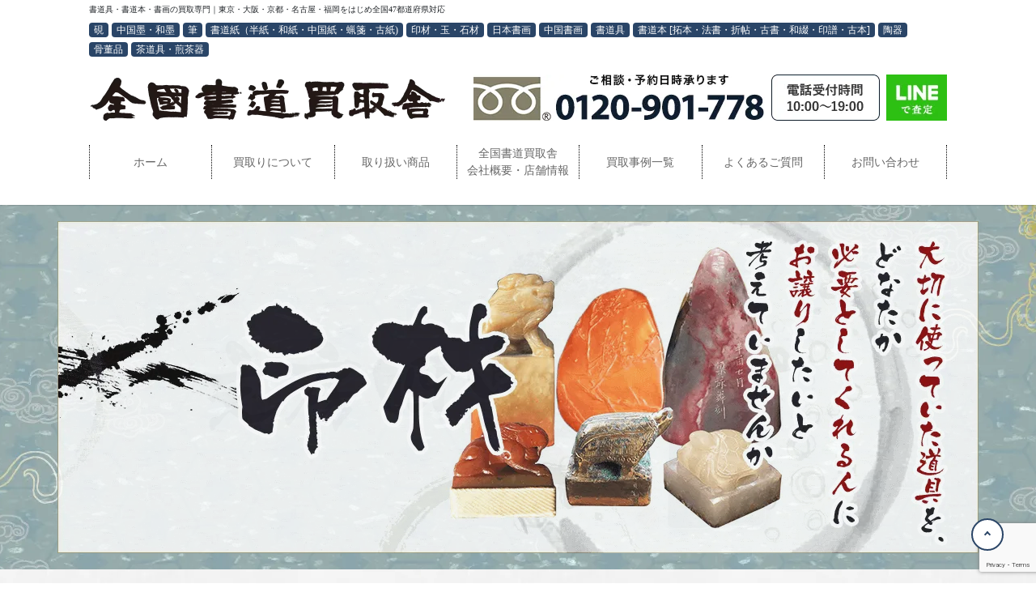

--- FILE ---
content_type: text/html; charset=UTF-8
request_url: https://koshodou.com/pref/kamimashiki_gun_kosa_machi/
body_size: 57145
content:
<!doctype html>
<html dir="ltr" lang="ja" prefix="og: https://ogp.me/ns#">
<head>

	<!-- Global site tag (gtag.js) - Google Analytics -->
<script async src="https://www.googletagmanager.com/gtag/js?id=UA-83912365-2"></script>
<script>
  window.dataLayer = window.dataLayer || [];
  function gtag(){dataLayer.push(arguments);}
  gtag('js', new Date());

  gtag('config', 'UA-83912365-2');
</script>
	<meta charset="UTF-8">
	<meta name="viewport" content="width=device-width,initial-scale=1.0,minimum-scale=1.0">

  
          <meta name="description" content="熊本県上益城郡　甲佐町での書道具の買取ならお任せください。書道家御用達、優良店。書道の本、硯、墨、紙、印材、筆、拓本、掛軸などの書道具の専門買取です。趣味のお稽古、習字から書道家先生の大切な書道具を丁寧に買取します。全国対応 無料査定 安心相談">
  
          <meta name="keywords" content="熊本県, 上益城郡　甲佐町, 書道,書道具,買取,買い取り,習字,墨,紙,古本 ,掛軸,硯,片付け">
	



	<link rel="profile" href="https://gmpg.org/xfn/11">

	<title>上益城郡 甲佐町 | 【 全国書道買取舎】 | 書道家御用達、書道の本、硯、墨、紙、印材、筆、拓本、掛軸などの書道具の専門買取です。</title>
	<style>img:is([sizes="auto" i], [sizes^="auto," i]) { contain-intrinsic-size: 3000px 1500px }</style>
	
		<!-- All in One SEO Pro 4.9.3 - aioseo.com -->
	<meta name="robots" content="max-image-preview:large" />
	<link rel="canonical" href="https://koshodou.com/pref/kamimashiki_gun_kosa_machi/" />
	<link rel="next" href="https://koshodou.com/pref/kamimashiki_gun_kosa_machi/page/2/" />
	<meta name="generator" content="All in One SEO Pro (AIOSEO) 4.9.3" />
		<meta property="og:locale" content="ja_JP" />
		<meta property="og:site_name" content="全国書道買取舎 | 書道具・書道本・書画の買取専門｜東京・大阪・京都・名古屋・福岡をはじめ全国47都道府県対応" />
		<meta property="og:type" content="article" />
		<meta property="og:title" content="上益城郡 甲佐町 | 【 全国書道買取舎】 | 書道家御用達、書道の本、硯、墨、紙、印材、筆、拓本、掛軸などの書道具の専門買取です。" />
		<meta property="og:url" content="https://koshodou.com/pref/kamimashiki_gun_kosa_machi/" />
		<meta property="og:image" content="https://koshodou.com/wp-content/uploads/2019/10/logo-3.png" />
		<meta property="og:image:secure_url" content="https://koshodou.com/wp-content/uploads/2019/10/logo-3.png" />
		<meta property="article:publisher" content="https://www.facebook.com/profile.php?id=100068153448036" />
		<meta name="twitter:card" content="summary" />
		<meta name="twitter:title" content="上益城郡 甲佐町 | 【 全国書道買取舎】 | 書道家御用達、書道の本、硯、墨、紙、印材、筆、拓本、掛軸などの書道具の専門買取です。" />
		<meta name="twitter:image" content="https://koshodou.com/wp-content/uploads/2019/10/logo-3.png" />
		<script type="application/ld+json" class="aioseo-schema">
			{"@context":"https:\/\/schema.org","@graph":[{"@type":"BreadcrumbList","@id":"https:\/\/koshodou.com\/pref\/kamimashiki_gun_kosa_machi\/#breadcrumblist","itemListElement":[{"@type":"ListItem","@id":"https:\/\/koshodou.com#listItem","position":1,"name":"\u30db\u30fc\u30e0","item":"https:\/\/koshodou.com","nextItem":{"@type":"ListItem","@id":"https:\/\/koshodou.com\/pref\/kumamoto_ken\/#listItem","name":"\u718a\u672c\u770c"}},{"@type":"ListItem","@id":"https:\/\/koshodou.com\/pref\/kumamoto_ken\/#listItem","position":2,"name":"\u718a\u672c\u770c","item":"https:\/\/koshodou.com\/pref\/kumamoto_ken\/","nextItem":{"@type":"ListItem","@id":"https:\/\/koshodou.com\/pref\/kamimashiki_gun_kosa_machi\/#listItem","name":"\u4e0a\u76ca\u57ce\u90e1\u3000\u7532\u4f50\u753a"},"previousItem":{"@type":"ListItem","@id":"https:\/\/koshodou.com#listItem","name":"\u30db\u30fc\u30e0"}},{"@type":"ListItem","@id":"https:\/\/koshodou.com\/pref\/kamimashiki_gun_kosa_machi\/#listItem","position":3,"name":"\u4e0a\u76ca\u57ce\u90e1\u3000\u7532\u4f50\u753a","previousItem":{"@type":"ListItem","@id":"https:\/\/koshodou.com\/pref\/kumamoto_ken\/#listItem","name":"\u718a\u672c\u770c"}}]},{"@type":"CollectionPage","@id":"https:\/\/koshodou.com\/pref\/kamimashiki_gun_kosa_machi\/#collectionpage","url":"https:\/\/koshodou.com\/pref\/kamimashiki_gun_kosa_machi\/","name":"\u4e0a\u76ca\u57ce\u90e1 \u7532\u4f50\u753a | \u3010 \u5168\u56fd\u66f8\u9053\u8cb7\u53d6\u820e\u3011 | \u66f8\u9053\u5bb6\u5fa1\u7528\u9054\u3001\u66f8\u9053\u306e\u672c\u3001\u786f\u3001\u58a8\u3001\u7d19\u3001\u5370\u6750\u3001\u7b46\u3001\u62d3\u672c\u3001\u639b\u8ef8\u306a\u3069\u306e\u66f8\u9053\u5177\u306e\u5c02\u9580\u8cb7\u53d6\u3067\u3059\u3002","inLanguage":"ja","isPartOf":{"@id":"https:\/\/koshodou.com\/#website"},"breadcrumb":{"@id":"https:\/\/koshodou.com\/pref\/kamimashiki_gun_kosa_machi\/#breadcrumblist"}},{"@type":"Organization","@id":"https:\/\/koshodou.com\/#organization","name":"\u5168\u56fd\u66f8\u9053\u8cb7\u53d6\u820e","description":"\u66f8\u9053\u5177\u30fb\u66f8\u9053\u672c\u30fb\u66f8\u753b\u306e\u8cb7\u53d6\u5c02\u9580\uff5c\u6771\u4eac\u30fb\u5927\u962a\u30fb\u4eac\u90fd\u30fb\u540d\u53e4\u5c4b\u30fb\u798f\u5ca1\u3092\u306f\u3058\u3081\u5168\u56fd47\u90fd\u9053\u5e9c\u770c\u5bfe\u5fdc","url":"https:\/\/koshodou.com\/","email":"recycle-king-co@nifty.com","telephone":"+81423189567","logo":{"@type":"ImageObject","url":"https:\/\/koshodou.com\/wp-content\/uploads\/2019\/10\/logo-3.png","@id":"https:\/\/koshodou.com\/pref\/kamimashiki_gun_kosa_machi\/#organizationLogo","width":440,"height":67,"caption":"\u5168\u56fd\u66f8\u9053\u8cb7\u53d6\u820e\u30ed\u30b4"},"image":{"@id":"https:\/\/koshodou.com\/pref\/kamimashiki_gun_kosa_machi\/#organizationLogo"},"sameAs":["https:\/\/www.facebook.com\/profile.php?id=100068153448036","https:\/\/www.instagram.com\/koshodou\/"],"address":{"@id":"https:\/\/koshodou.com\/#postaladdress","@type":"PostalAddress","streetAddress":"Noguchicho2-33-8,","postalCode":"1890022","addressLocality":"Higasimurayamashi","addressRegion":"Tokyo","addressCountry":"JP"}},{"@type":"WebSite","@id":"https:\/\/koshodou.com\/#website","url":"https:\/\/koshodou.com\/","name":"\u5168\u56fd\u66f8\u9053\u8cb7\u53d6\u820e","description":"\u66f8\u9053\u5177\u30fb\u66f8\u9053\u672c\u30fb\u66f8\u753b\u306e\u8cb7\u53d6\u5c02\u9580\uff5c\u6771\u4eac\u30fb\u5927\u962a\u30fb\u4eac\u90fd\u30fb\u540d\u53e4\u5c4b\u30fb\u798f\u5ca1\u3092\u306f\u3058\u3081\u5168\u56fd47\u90fd\u9053\u5e9c\u770c\u5bfe\u5fdc","inLanguage":"ja","publisher":{"@id":"https:\/\/koshodou.com\/#organization"}}]}
		</script>
		<script type="text/javascript">
			(function(c,l,a,r,i,t,y){
			c[a]=c[a]||function(){(c[a].q=c[a].q||[]).push(arguments)};t=l.createElement(r);t.async=1;
			t.src="https://www.clarity.ms/tag/"+i+"?ref=aioseo";y=l.getElementsByTagName(r)[0];y.parentNode.insertBefore(t,y);
		})(window, document, "clarity", "script", "edyhjfh85c");
		</script>
		<!-- All in One SEO Pro -->

  <script>
    var ajaxurl = 'https://koshodou.com/wp-admin/admin-ajax.php';
  </script>
<!-- Google tag (gtag.js) consent mode dataLayer added by Site Kit -->
<script type="text/javascript" id="google_gtagjs-js-consent-mode-data-layer">
/* <![CDATA[ */
window.dataLayer = window.dataLayer || [];function gtag(){dataLayer.push(arguments);}
gtag('consent', 'default', {"ad_personalization":"denied","ad_storage":"denied","ad_user_data":"denied","analytics_storage":"denied","functionality_storage":"denied","security_storage":"denied","personalization_storage":"denied","region":["AT","BE","BG","CH","CY","CZ","DE","DK","EE","ES","FI","FR","GB","GR","HR","HU","IE","IS","IT","LI","LT","LU","LV","MT","NL","NO","PL","PT","RO","SE","SI","SK"],"wait_for_update":500});
window._googlesitekitConsentCategoryMap = {"statistics":["analytics_storage"],"marketing":["ad_storage","ad_user_data","ad_personalization"],"functional":["functionality_storage","security_storage"],"preferences":["personalization_storage"]};
window._googlesitekitConsents = {"ad_personalization":"denied","ad_storage":"denied","ad_user_data":"denied","analytics_storage":"denied","functionality_storage":"denied","security_storage":"denied","personalization_storage":"denied","region":["AT","BE","BG","CH","CY","CZ","DE","DK","EE","ES","FI","FR","GB","GR","HR","HU","IE","IS","IT","LI","LT","LU","LV","MT","NL","NO","PL","PT","RO","SE","SI","SK"],"wait_for_update":500};
/* ]]> */
</script>
<!-- Google タグ (gtag.js) の終了同意モード dataLayer が Site Kit によって追加されました -->
<link rel='dns-prefetch' href='//code.jquery.com' />
<link rel='dns-prefetch' href='//stackpath.bootstrapcdn.com' />
<link rel='dns-prefetch' href='//www.googletagmanager.com' />
<link rel="alternate" type="application/rss+xml" title="全国書道買取舎 &raquo; フィード" href="https://koshodou.com/feed/" />
<link rel="alternate" type="application/rss+xml" title="全国書道買取舎 &raquo; コメントフィード" href="https://koshodou.com/comments/feed/" />
<link rel="alternate" type="application/rss+xml" title="全国書道買取舎 &raquo; 上益城郡　甲佐町 都道府県市区町村 のフィード" href="https://koshodou.com/pref/kamimashiki_gun_kosa_machi/feed/" />
		<style>
			.lazyload,
			.lazyloading {
				max-width: 100%;
			}
		</style>
				<!-- This site uses the Google Analytics by MonsterInsights plugin v9.11.1 - Using Analytics tracking - https://www.monsterinsights.com/ -->
							<script src="//www.googletagmanager.com/gtag/js?id=G-E4FJJ9P3JG"  data-cfasync="false" data-wpfc-render="false" type="text/javascript" async></script>
			<script data-cfasync="false" data-wpfc-render="false" type="text/javascript">
				var mi_version = '9.11.1';
				var mi_track_user = true;
				var mi_no_track_reason = '';
								var MonsterInsightsDefaultLocations = {"page_location":"https:\/\/koshodou.com\/pref\/kamimashiki_gun_kosa_machi\/"};
								if ( typeof MonsterInsightsPrivacyGuardFilter === 'function' ) {
					var MonsterInsightsLocations = (typeof MonsterInsightsExcludeQuery === 'object') ? MonsterInsightsPrivacyGuardFilter( MonsterInsightsExcludeQuery ) : MonsterInsightsPrivacyGuardFilter( MonsterInsightsDefaultLocations );
				} else {
					var MonsterInsightsLocations = (typeof MonsterInsightsExcludeQuery === 'object') ? MonsterInsightsExcludeQuery : MonsterInsightsDefaultLocations;
				}

								var disableStrs = [
										'ga-disable-G-E4FJJ9P3JG',
									];

				/* Function to detect opted out users */
				function __gtagTrackerIsOptedOut() {
					for (var index = 0; index < disableStrs.length; index++) {
						if (document.cookie.indexOf(disableStrs[index] + '=true') > -1) {
							return true;
						}
					}

					return false;
				}

				/* Disable tracking if the opt-out cookie exists. */
				if (__gtagTrackerIsOptedOut()) {
					for (var index = 0; index < disableStrs.length; index++) {
						window[disableStrs[index]] = true;
					}
				}

				/* Opt-out function */
				function __gtagTrackerOptout() {
					for (var index = 0; index < disableStrs.length; index++) {
						document.cookie = disableStrs[index] + '=true; expires=Thu, 31 Dec 2099 23:59:59 UTC; path=/';
						window[disableStrs[index]] = true;
					}
				}

				if ('undefined' === typeof gaOptout) {
					function gaOptout() {
						__gtagTrackerOptout();
					}
				}
								window.dataLayer = window.dataLayer || [];

				window.MonsterInsightsDualTracker = {
					helpers: {},
					trackers: {},
				};
				if (mi_track_user) {
					function __gtagDataLayer() {
						dataLayer.push(arguments);
					}

					function __gtagTracker(type, name, parameters) {
						if (!parameters) {
							parameters = {};
						}

						if (parameters.send_to) {
							__gtagDataLayer.apply(null, arguments);
							return;
						}

						if (type === 'event') {
														parameters.send_to = monsterinsights_frontend.v4_id;
							var hookName = name;
							if (typeof parameters['event_category'] !== 'undefined') {
								hookName = parameters['event_category'] + ':' + name;
							}

							if (typeof MonsterInsightsDualTracker.trackers[hookName] !== 'undefined') {
								MonsterInsightsDualTracker.trackers[hookName](parameters);
							} else {
								__gtagDataLayer('event', name, parameters);
							}
							
						} else {
							__gtagDataLayer.apply(null, arguments);
						}
					}

					__gtagTracker('js', new Date());
					__gtagTracker('set', {
						'developer_id.dZGIzZG': true,
											});
					if ( MonsterInsightsLocations.page_location ) {
						__gtagTracker('set', MonsterInsightsLocations);
					}
										__gtagTracker('config', 'G-E4FJJ9P3JG', {"forceSSL":"true","link_attribution":"true"} );
										window.gtag = __gtagTracker;										(function () {
						/* https://developers.google.com/analytics/devguides/collection/analyticsjs/ */
						/* ga and __gaTracker compatibility shim. */
						var noopfn = function () {
							return null;
						};
						var newtracker = function () {
							return new Tracker();
						};
						var Tracker = function () {
							return null;
						};
						var p = Tracker.prototype;
						p.get = noopfn;
						p.set = noopfn;
						p.send = function () {
							var args = Array.prototype.slice.call(arguments);
							args.unshift('send');
							__gaTracker.apply(null, args);
						};
						var __gaTracker = function () {
							var len = arguments.length;
							if (len === 0) {
								return;
							}
							var f = arguments[len - 1];
							if (typeof f !== 'object' || f === null || typeof f.hitCallback !== 'function') {
								if ('send' === arguments[0]) {
									var hitConverted, hitObject = false, action;
									if ('event' === arguments[1]) {
										if ('undefined' !== typeof arguments[3]) {
											hitObject = {
												'eventAction': arguments[3],
												'eventCategory': arguments[2],
												'eventLabel': arguments[4],
												'value': arguments[5] ? arguments[5] : 1,
											}
										}
									}
									if ('pageview' === arguments[1]) {
										if ('undefined' !== typeof arguments[2]) {
											hitObject = {
												'eventAction': 'page_view',
												'page_path': arguments[2],
											}
										}
									}
									if (typeof arguments[2] === 'object') {
										hitObject = arguments[2];
									}
									if (typeof arguments[5] === 'object') {
										Object.assign(hitObject, arguments[5]);
									}
									if ('undefined' !== typeof arguments[1].hitType) {
										hitObject = arguments[1];
										if ('pageview' === hitObject.hitType) {
											hitObject.eventAction = 'page_view';
										}
									}
									if (hitObject) {
										action = 'timing' === arguments[1].hitType ? 'timing_complete' : hitObject.eventAction;
										hitConverted = mapArgs(hitObject);
										__gtagTracker('event', action, hitConverted);
									}
								}
								return;
							}

							function mapArgs(args) {
								var arg, hit = {};
								var gaMap = {
									'eventCategory': 'event_category',
									'eventAction': 'event_action',
									'eventLabel': 'event_label',
									'eventValue': 'event_value',
									'nonInteraction': 'non_interaction',
									'timingCategory': 'event_category',
									'timingVar': 'name',
									'timingValue': 'value',
									'timingLabel': 'event_label',
									'page': 'page_path',
									'location': 'page_location',
									'title': 'page_title',
									'referrer' : 'page_referrer',
								};
								for (arg in args) {
																		if (!(!args.hasOwnProperty(arg) || !gaMap.hasOwnProperty(arg))) {
										hit[gaMap[arg]] = args[arg];
									} else {
										hit[arg] = args[arg];
									}
								}
								return hit;
							}

							try {
								f.hitCallback();
							} catch (ex) {
							}
						};
						__gaTracker.create = newtracker;
						__gaTracker.getByName = newtracker;
						__gaTracker.getAll = function () {
							return [];
						};
						__gaTracker.remove = noopfn;
						__gaTracker.loaded = true;
						window['__gaTracker'] = __gaTracker;
					})();
									} else {
										console.log("");
					(function () {
						function __gtagTracker() {
							return null;
						}

						window['__gtagTracker'] = __gtagTracker;
						window['gtag'] = __gtagTracker;
					})();
									}
			</script>
							<!-- / Google Analytics by MonsterInsights -->
		<script type="text/javascript">
/* <![CDATA[ */
window._wpemojiSettings = {"baseUrl":"https:\/\/s.w.org\/images\/core\/emoji\/16.0.1\/72x72\/","ext":".png","svgUrl":"https:\/\/s.w.org\/images\/core\/emoji\/16.0.1\/svg\/","svgExt":".svg","source":{"concatemoji":"https:\/\/koshodou.com\/wp-includes\/js\/wp-emoji-release.min.js?ver=6.8.3"}};
/*! This file is auto-generated */
!function(s,n){var o,i,e;function c(e){try{var t={supportTests:e,timestamp:(new Date).valueOf()};sessionStorage.setItem(o,JSON.stringify(t))}catch(e){}}function p(e,t,n){e.clearRect(0,0,e.canvas.width,e.canvas.height),e.fillText(t,0,0);var t=new Uint32Array(e.getImageData(0,0,e.canvas.width,e.canvas.height).data),a=(e.clearRect(0,0,e.canvas.width,e.canvas.height),e.fillText(n,0,0),new Uint32Array(e.getImageData(0,0,e.canvas.width,e.canvas.height).data));return t.every(function(e,t){return e===a[t]})}function u(e,t){e.clearRect(0,0,e.canvas.width,e.canvas.height),e.fillText(t,0,0);for(var n=e.getImageData(16,16,1,1),a=0;a<n.data.length;a++)if(0!==n.data[a])return!1;return!0}function f(e,t,n,a){switch(t){case"flag":return n(e,"\ud83c\udff3\ufe0f\u200d\u26a7\ufe0f","\ud83c\udff3\ufe0f\u200b\u26a7\ufe0f")?!1:!n(e,"\ud83c\udde8\ud83c\uddf6","\ud83c\udde8\u200b\ud83c\uddf6")&&!n(e,"\ud83c\udff4\udb40\udc67\udb40\udc62\udb40\udc65\udb40\udc6e\udb40\udc67\udb40\udc7f","\ud83c\udff4\u200b\udb40\udc67\u200b\udb40\udc62\u200b\udb40\udc65\u200b\udb40\udc6e\u200b\udb40\udc67\u200b\udb40\udc7f");case"emoji":return!a(e,"\ud83e\udedf")}return!1}function g(e,t,n,a){var r="undefined"!=typeof WorkerGlobalScope&&self instanceof WorkerGlobalScope?new OffscreenCanvas(300,150):s.createElement("canvas"),o=r.getContext("2d",{willReadFrequently:!0}),i=(o.textBaseline="top",o.font="600 32px Arial",{});return e.forEach(function(e){i[e]=t(o,e,n,a)}),i}function t(e){var t=s.createElement("script");t.src=e,t.defer=!0,s.head.appendChild(t)}"undefined"!=typeof Promise&&(o="wpEmojiSettingsSupports",i=["flag","emoji"],n.supports={everything:!0,everythingExceptFlag:!0},e=new Promise(function(e){s.addEventListener("DOMContentLoaded",e,{once:!0})}),new Promise(function(t){var n=function(){try{var e=JSON.parse(sessionStorage.getItem(o));if("object"==typeof e&&"number"==typeof e.timestamp&&(new Date).valueOf()<e.timestamp+604800&&"object"==typeof e.supportTests)return e.supportTests}catch(e){}return null}();if(!n){if("undefined"!=typeof Worker&&"undefined"!=typeof OffscreenCanvas&&"undefined"!=typeof URL&&URL.createObjectURL&&"undefined"!=typeof Blob)try{var e="postMessage("+g.toString()+"("+[JSON.stringify(i),f.toString(),p.toString(),u.toString()].join(",")+"));",a=new Blob([e],{type:"text/javascript"}),r=new Worker(URL.createObjectURL(a),{name:"wpTestEmojiSupports"});return void(r.onmessage=function(e){c(n=e.data),r.terminate(),t(n)})}catch(e){}c(n=g(i,f,p,u))}t(n)}).then(function(e){for(var t in e)n.supports[t]=e[t],n.supports.everything=n.supports.everything&&n.supports[t],"flag"!==t&&(n.supports.everythingExceptFlag=n.supports.everythingExceptFlag&&n.supports[t]);n.supports.everythingExceptFlag=n.supports.everythingExceptFlag&&!n.supports.flag,n.DOMReady=!1,n.readyCallback=function(){n.DOMReady=!0}}).then(function(){return e}).then(function(){var e;n.supports.everything||(n.readyCallback(),(e=n.source||{}).concatemoji?t(e.concatemoji):e.wpemoji&&e.twemoji&&(t(e.twemoji),t(e.wpemoji)))}))}((window,document),window._wpemojiSettings);
/* ]]> */
</script>
<style id='wp-emoji-styles-inline-css' type='text/css'>

	img.wp-smiley, img.emoji {
		display: inline !important;
		border: none !important;
		box-shadow: none !important;
		height: 1em !important;
		width: 1em !important;
		margin: 0 0.07em !important;
		vertical-align: -0.1em !important;
		background: none !important;
		padding: 0 !important;
	}
</style>
<link rel="stylesheet" href="https://koshodou.com/wp-content/cache/minify/a5ff7.css" media="all" />

<style id='classic-theme-styles-inline-css' type='text/css'>
/*! This file is auto-generated */
.wp-block-button__link{color:#fff;background-color:#32373c;border-radius:9999px;box-shadow:none;text-decoration:none;padding:calc(.667em + 2px) calc(1.333em + 2px);font-size:1.125em}.wp-block-file__button{background:#32373c;color:#fff;text-decoration:none}
</style>
<link rel="stylesheet" href="https://koshodou.com/wp-content/cache/minify/7fff8.css" media="all" />








<style id='global-styles-inline-css' type='text/css'>
:root{--wp--preset--aspect-ratio--square: 1;--wp--preset--aspect-ratio--4-3: 4/3;--wp--preset--aspect-ratio--3-4: 3/4;--wp--preset--aspect-ratio--3-2: 3/2;--wp--preset--aspect-ratio--2-3: 2/3;--wp--preset--aspect-ratio--16-9: 16/9;--wp--preset--aspect-ratio--9-16: 9/16;--wp--preset--color--black: #000000;--wp--preset--color--cyan-bluish-gray: #abb8c3;--wp--preset--color--white: #ffffff;--wp--preset--color--pale-pink: #f78da7;--wp--preset--color--vivid-red: #cf2e2e;--wp--preset--color--luminous-vivid-orange: #ff6900;--wp--preset--color--luminous-vivid-amber: #fcb900;--wp--preset--color--light-green-cyan: #7bdcb5;--wp--preset--color--vivid-green-cyan: #00d084;--wp--preset--color--pale-cyan-blue: #8ed1fc;--wp--preset--color--vivid-cyan-blue: #0693e3;--wp--preset--color--vivid-purple: #9b51e0;--wp--preset--gradient--vivid-cyan-blue-to-vivid-purple: linear-gradient(135deg,rgba(6,147,227,1) 0%,rgb(155,81,224) 100%);--wp--preset--gradient--light-green-cyan-to-vivid-green-cyan: linear-gradient(135deg,rgb(122,220,180) 0%,rgb(0,208,130) 100%);--wp--preset--gradient--luminous-vivid-amber-to-luminous-vivid-orange: linear-gradient(135deg,rgba(252,185,0,1) 0%,rgba(255,105,0,1) 100%);--wp--preset--gradient--luminous-vivid-orange-to-vivid-red: linear-gradient(135deg,rgba(255,105,0,1) 0%,rgb(207,46,46) 100%);--wp--preset--gradient--very-light-gray-to-cyan-bluish-gray: linear-gradient(135deg,rgb(238,238,238) 0%,rgb(169,184,195) 100%);--wp--preset--gradient--cool-to-warm-spectrum: linear-gradient(135deg,rgb(74,234,220) 0%,rgb(151,120,209) 20%,rgb(207,42,186) 40%,rgb(238,44,130) 60%,rgb(251,105,98) 80%,rgb(254,248,76) 100%);--wp--preset--gradient--blush-light-purple: linear-gradient(135deg,rgb(255,206,236) 0%,rgb(152,150,240) 100%);--wp--preset--gradient--blush-bordeaux: linear-gradient(135deg,rgb(254,205,165) 0%,rgb(254,45,45) 50%,rgb(107,0,62) 100%);--wp--preset--gradient--luminous-dusk: linear-gradient(135deg,rgb(255,203,112) 0%,rgb(199,81,192) 50%,rgb(65,88,208) 100%);--wp--preset--gradient--pale-ocean: linear-gradient(135deg,rgb(255,245,203) 0%,rgb(182,227,212) 50%,rgb(51,167,181) 100%);--wp--preset--gradient--electric-grass: linear-gradient(135deg,rgb(202,248,128) 0%,rgb(113,206,126) 100%);--wp--preset--gradient--midnight: linear-gradient(135deg,rgb(2,3,129) 0%,rgb(40,116,252) 100%);--wp--preset--font-size--small: 13px;--wp--preset--font-size--medium: 20px;--wp--preset--font-size--large: 36px;--wp--preset--font-size--x-large: 42px;--wp--preset--spacing--20: 0.44rem;--wp--preset--spacing--30: 0.67rem;--wp--preset--spacing--40: 1rem;--wp--preset--spacing--50: 1.5rem;--wp--preset--spacing--60: 2.25rem;--wp--preset--spacing--70: 3.38rem;--wp--preset--spacing--80: 5.06rem;--wp--preset--shadow--natural: 6px 6px 9px rgba(0, 0, 0, 0.2);--wp--preset--shadow--deep: 12px 12px 50px rgba(0, 0, 0, 0.4);--wp--preset--shadow--sharp: 6px 6px 0px rgba(0, 0, 0, 0.2);--wp--preset--shadow--outlined: 6px 6px 0px -3px rgba(255, 255, 255, 1), 6px 6px rgba(0, 0, 0, 1);--wp--preset--shadow--crisp: 6px 6px 0px rgba(0, 0, 0, 1);}:where(.is-layout-flex){gap: 0.5em;}:where(.is-layout-grid){gap: 0.5em;}body .is-layout-flex{display: flex;}.is-layout-flex{flex-wrap: wrap;align-items: center;}.is-layout-flex > :is(*, div){margin: 0;}body .is-layout-grid{display: grid;}.is-layout-grid > :is(*, div){margin: 0;}:where(.wp-block-columns.is-layout-flex){gap: 2em;}:where(.wp-block-columns.is-layout-grid){gap: 2em;}:where(.wp-block-post-template.is-layout-flex){gap: 1.25em;}:where(.wp-block-post-template.is-layout-grid){gap: 1.25em;}.has-black-color{color: var(--wp--preset--color--black) !important;}.has-cyan-bluish-gray-color{color: var(--wp--preset--color--cyan-bluish-gray) !important;}.has-white-color{color: var(--wp--preset--color--white) !important;}.has-pale-pink-color{color: var(--wp--preset--color--pale-pink) !important;}.has-vivid-red-color{color: var(--wp--preset--color--vivid-red) !important;}.has-luminous-vivid-orange-color{color: var(--wp--preset--color--luminous-vivid-orange) !important;}.has-luminous-vivid-amber-color{color: var(--wp--preset--color--luminous-vivid-amber) !important;}.has-light-green-cyan-color{color: var(--wp--preset--color--light-green-cyan) !important;}.has-vivid-green-cyan-color{color: var(--wp--preset--color--vivid-green-cyan) !important;}.has-pale-cyan-blue-color{color: var(--wp--preset--color--pale-cyan-blue) !important;}.has-vivid-cyan-blue-color{color: var(--wp--preset--color--vivid-cyan-blue) !important;}.has-vivid-purple-color{color: var(--wp--preset--color--vivid-purple) !important;}.has-black-background-color{background-color: var(--wp--preset--color--black) !important;}.has-cyan-bluish-gray-background-color{background-color: var(--wp--preset--color--cyan-bluish-gray) !important;}.has-white-background-color{background-color: var(--wp--preset--color--white) !important;}.has-pale-pink-background-color{background-color: var(--wp--preset--color--pale-pink) !important;}.has-vivid-red-background-color{background-color: var(--wp--preset--color--vivid-red) !important;}.has-luminous-vivid-orange-background-color{background-color: var(--wp--preset--color--luminous-vivid-orange) !important;}.has-luminous-vivid-amber-background-color{background-color: var(--wp--preset--color--luminous-vivid-amber) !important;}.has-light-green-cyan-background-color{background-color: var(--wp--preset--color--light-green-cyan) !important;}.has-vivid-green-cyan-background-color{background-color: var(--wp--preset--color--vivid-green-cyan) !important;}.has-pale-cyan-blue-background-color{background-color: var(--wp--preset--color--pale-cyan-blue) !important;}.has-vivid-cyan-blue-background-color{background-color: var(--wp--preset--color--vivid-cyan-blue) !important;}.has-vivid-purple-background-color{background-color: var(--wp--preset--color--vivid-purple) !important;}.has-black-border-color{border-color: var(--wp--preset--color--black) !important;}.has-cyan-bluish-gray-border-color{border-color: var(--wp--preset--color--cyan-bluish-gray) !important;}.has-white-border-color{border-color: var(--wp--preset--color--white) !important;}.has-pale-pink-border-color{border-color: var(--wp--preset--color--pale-pink) !important;}.has-vivid-red-border-color{border-color: var(--wp--preset--color--vivid-red) !important;}.has-luminous-vivid-orange-border-color{border-color: var(--wp--preset--color--luminous-vivid-orange) !important;}.has-luminous-vivid-amber-border-color{border-color: var(--wp--preset--color--luminous-vivid-amber) !important;}.has-light-green-cyan-border-color{border-color: var(--wp--preset--color--light-green-cyan) !important;}.has-vivid-green-cyan-border-color{border-color: var(--wp--preset--color--vivid-green-cyan) !important;}.has-pale-cyan-blue-border-color{border-color: var(--wp--preset--color--pale-cyan-blue) !important;}.has-vivid-cyan-blue-border-color{border-color: var(--wp--preset--color--vivid-cyan-blue) !important;}.has-vivid-purple-border-color{border-color: var(--wp--preset--color--vivid-purple) !important;}.has-vivid-cyan-blue-to-vivid-purple-gradient-background{background: var(--wp--preset--gradient--vivid-cyan-blue-to-vivid-purple) !important;}.has-light-green-cyan-to-vivid-green-cyan-gradient-background{background: var(--wp--preset--gradient--light-green-cyan-to-vivid-green-cyan) !important;}.has-luminous-vivid-amber-to-luminous-vivid-orange-gradient-background{background: var(--wp--preset--gradient--luminous-vivid-amber-to-luminous-vivid-orange) !important;}.has-luminous-vivid-orange-to-vivid-red-gradient-background{background: var(--wp--preset--gradient--luminous-vivid-orange-to-vivid-red) !important;}.has-very-light-gray-to-cyan-bluish-gray-gradient-background{background: var(--wp--preset--gradient--very-light-gray-to-cyan-bluish-gray) !important;}.has-cool-to-warm-spectrum-gradient-background{background: var(--wp--preset--gradient--cool-to-warm-spectrum) !important;}.has-blush-light-purple-gradient-background{background: var(--wp--preset--gradient--blush-light-purple) !important;}.has-blush-bordeaux-gradient-background{background: var(--wp--preset--gradient--blush-bordeaux) !important;}.has-luminous-dusk-gradient-background{background: var(--wp--preset--gradient--luminous-dusk) !important;}.has-pale-ocean-gradient-background{background: var(--wp--preset--gradient--pale-ocean) !important;}.has-electric-grass-gradient-background{background: var(--wp--preset--gradient--electric-grass) !important;}.has-midnight-gradient-background{background: var(--wp--preset--gradient--midnight) !important;}.has-small-font-size{font-size: var(--wp--preset--font-size--small) !important;}.has-medium-font-size{font-size: var(--wp--preset--font-size--medium) !important;}.has-large-font-size{font-size: var(--wp--preset--font-size--large) !important;}.has-x-large-font-size{font-size: var(--wp--preset--font-size--x-large) !important;}
:where(.wp-block-post-template.is-layout-flex){gap: 1.25em;}:where(.wp-block-post-template.is-layout-grid){gap: 1.25em;}
:where(.wp-block-columns.is-layout-flex){gap: 2em;}:where(.wp-block-columns.is-layout-grid){gap: 2em;}
:root :where(.wp-block-pullquote){font-size: 1.5em;line-height: 1.6;}
</style>
<link rel="stylesheet" href="https://koshodou.com/wp-content/cache/minify/4c431.css" media="all" />

<link rel='stylesheet' id='bootstrap-css-css' href='//stackpath.bootstrapcdn.com/bootstrap/4.3.1/css/bootstrap.min.css?ver=4.3.1' type='text/css' media='all' />
<link rel="stylesheet" href="https://koshodou.com/wp-content/cache/minify/9ed6c.css" media="all" />





<script  src="https://koshodou.com/wp-content/cache/minify/082e5.js"></script>

<script data-cfasync="false" data-wpfc-render="false" type="text/javascript" id='monsterinsights-frontend-script-js-extra'>/* <![CDATA[ */
var monsterinsights_frontend = {"js_events_tracking":"true","download_extensions":"doc,pdf,ppt,zip,xls,docx,pptx,xlsx","inbound_paths":"[{\"path\":\"\\\/go\\\/\",\"label\":\"affiliate\"},{\"path\":\"\\\/recommend\\\/\",\"label\":\"affiliate\"}]","home_url":"https:\/\/koshodou.com","hash_tracking":"false","v4_id":"G-E4FJJ9P3JG"};/* ]]> */
</script>

<!-- Site Kit によって追加された Google タグ（gtag.js）スニペット -->
<!-- Google アナリティクス スニペット (Site Kit が追加) -->
<script type="text/javascript" src="https://www.googletagmanager.com/gtag/js?id=GT-NCHFPHF" id="google_gtagjs-js" async></script>
<script type="text/javascript" id="google_gtagjs-js-after">
/* <![CDATA[ */
window.dataLayer = window.dataLayer || [];function gtag(){dataLayer.push(arguments);}
gtag("set","linker",{"domains":["koshodou.com"]});
gtag("js", new Date());
gtag("set", "developer_id.dZTNiMT", true);
gtag("config", "GT-NCHFPHF");
/* ]]> */
</script>
<link rel="https://api.w.org/" href="https://koshodou.com/wp-json/" /><link rel="alternate" title="JSON" type="application/json" href="https://koshodou.com/wp-json/wp/v2/pref/1567" /><link rel="EditURI" type="application/rsd+xml" title="RSD" href="https://koshodou.com/xmlrpc.php?rsd" />
<meta name="generator" content="WordPress 6.8.3" />
<meta name="generator" content="Site Kit by Google 1.170.0" />		<script type="text/javascript">
				(function(c,l,a,r,i,t,y){
					c[a]=c[a]||function(){(c[a].q=c[a].q||[]).push(arguments)};t=l.createElement(r);t.async=1;
					t.src="https://www.clarity.ms/tag/"+i+"?ref=wordpress";y=l.getElementsByTagName(r)[0];y.parentNode.insertBefore(t,y);
				})(window, document, "clarity", "script", "9hqbb5qi1l");
		</script>
				<script>
			document.documentElement.className = document.documentElement.className.replace('no-js', 'js');
		</script>
				<style>
			.no-js img.lazyload {
				display: none;
			}

			figure.wp-block-image img.lazyloading {
				min-width: 150px;
			}

			.lazyload,
			.lazyloading {
				--smush-placeholder-width: 100px;
				--smush-placeholder-aspect-ratio: 1/1;
				width: var(--smush-image-width, var(--smush-placeholder-width)) !important;
				aspect-ratio: var(--smush-image-aspect-ratio, var(--smush-placeholder-aspect-ratio)) !important;
			}

						.lazyload, .lazyloading {
				opacity: 0;
			}

			.lazyloaded {
				opacity: 1;
				transition: opacity 400ms;
				transition-delay: 0ms;
			}

					</style>
		
<!-- Site Kit が追加した Google AdSense メタタグ -->
<meta name="google-adsense-platform-account" content="ca-host-pub-2644536267352236">
<meta name="google-adsense-platform-domain" content="sitekit.withgoogle.com">
<!-- Site Kit が追加した End Google AdSense メタタグ -->

<!-- Google タグ マネージャー スニペット (Site Kit が追加) -->
<script type="text/javascript">
/* <![CDATA[ */

			( function( w, d, s, l, i ) {
				w[l] = w[l] || [];
				w[l].push( {'gtm.start': new Date().getTime(), event: 'gtm.js'} );
				var f = d.getElementsByTagName( s )[0],
					j = d.createElement( s ), dl = l != 'dataLayer' ? '&l=' + l : '';
				j.async = true;
				j.src = 'https://www.googletagmanager.com/gtm.js?id=' + i + dl;
				f.parentNode.insertBefore( j, f );
			} )( window, document, 'script', 'dataLayer', 'GTM-W23MDZQW' );
			
/* ]]> */
</script>

<!-- (ここまで) Google タグ マネージャー スニペット (Site Kit が追加) -->
<link rel="icon" href="https://koshodou.com/wp-content/uploads/2021/09/cropped-fabicon-32x32.png" sizes="32x32" />
<link rel="icon" href="https://koshodou.com/wp-content/uploads/2021/09/cropped-fabicon-192x192.png" sizes="192x192" />
<link rel="apple-touch-icon" href="https://koshodou.com/wp-content/uploads/2021/09/cropped-fabicon-180x180.png" />
<meta name="msapplication-TileImage" content="https://koshodou.com/wp-content/uploads/2021/09/cropped-fabicon-270x270.png" />
</head>

<body class="archive tax-pref term-kamimashiki_gun_kosa_machi term-1567 wp-custom-logo wp-theme-base hfeed no-sidebar">
	 <!----------------- DATA --------------------->
<script type="application/ld+json">
{
  "@context": "https://schema.org",
  "@type": "FAQPage",
  "mainEntity": [
  {      
      "@type": "Question",
      "name": "作品が本物か偽物かわかりません。それでも大丈夫ですか?",
      "acceptedAnswer": {
        "@type": "Answer",
        "text": "本物なら高い作品は多々ございます。ですが、自分の持っている作品がはたしてそうなのかわからない、そういう方は多いと思います。お売りするなら今しかない、そういうお品もございます。千載一遇のチャンスでもありますので是非ご検討下 [&hellip;]"
      }
    }
  ,{      
      "@type": "Question",
      "name": "書道家の作品を買取ってもらいたい",
      "acceptedAnswer": {
        "@type": "Answer",
        "text": "そういうご相談もお受けします。日本書家、中国書家、様々な書道家がいらっしゃいますので、作者名も含めご相談を下さい。"
      }
    }
  ,{      
      "@type": "Question",
      "name": "宅配買取でそのまま送って大丈夫ですか?",
      "acceptedAnswer": {
        "@type": "Answer",
        "text": "高額商品に関しては配送に関しては保険がきかない部分もございます。世の中に2つとないお品ですので、替えがきかない部分もありますので、なるべく当社が出向いて買取を行っております。お客様からの発送の場合、厳重に梱包して頂き発送 [&hellip;]"
      }
    }
  ,{      
      "@type": "Question",
      "name": "遠方でも、出張買取は大丈夫ですか?",
      "acceptedAnswer": {
        "@type": "Answer",
        "text": "当社としても事前に写真にて判断などをしたり、買取できうるお品かどうか確認しております。また全国のいろんな地域でお客様からの買取を行ってます。写真を送れないお客様の場合でも一切の費用はかかりません。"
      }
    }
  ,{      
      "@type": "Question",
      "name": "遺品整理でその場所にいないのですが大丈夫ですか?",
      "acceptedAnswer": {
        "@type": "Answer",
        "text": "当社のスタッフと住所、時間を決め合わせて現地で待ち合わせします。早い時間や遅い時間にも柔軟に対応しますのでお気軽にご相談下さい"
      }
    }
  ,{      
      "@type": "Question",
      "name": "家を売ったり、引っ越ししなければいけないので全て片付けたい",
      "acceptedAnswer": {
        "@type": "Answer",
        "text": "当社に関しては書道具だけでなく、買取できるお品は全てを買取を致します。骨董、美術品以外にも家具、着物、生活雑貨、リサイクル品などあらゆるジャンルに精通し、販売するルートがあり、トラックで伺う事が可能ですので処分する前にご [&hellip;]"
      }
    }
  ,{      
      "@type": "Question",
      "name": "外人や男性が来るのが怖いのですが、どうしたらいいですか?",
      "acceptedAnswer": {
        "@type": "Answer",
        "text": "中国や韓国のお品物に関しても日本人のスタッフが全て対応します。査定に関しては当社の女性スタッフも同行したりして、なるべく不安を取り除きますのでご相談下さい。"
      }
    }
  ,{      
      "@type": "Question",
      "name": "自宅に買取業者が買いに来られるのが、ご近所の手前では恥ずかしいです。",
      "acceptedAnswer": {
        "@type": "Answer",
        "text": "当社の車や洋服などに関しては一切社名などは入っておりません。お客様がご心配する事が無いように細心の注意を致します。"
      }
    }
  ,{      
      "@type": "Question",
      "name": "過去に他の業者から以前買取ってもらった残りでも大丈夫ですか?",
      "acceptedAnswer": {
        "@type": "Answer",
        "text": "もちろん大丈夫です。以前、お売りして後悔された方や、金額に納得してなかった方などいろんな方からご相談を受けます。真摯に対応しますのでご相談下さい。"
      }
    }
  ,{      
      "@type": "Question",
      "name": "本が大量にあり、本棚がいっぱいで困っています。",
      "acceptedAnswer": {
        "@type": "Answer",
        "text": "当社ではトラックを使い、運搬スタッフを用意し買取も行っております。お客様に手伝って頂く必要もございません。"
      }
    }
  ,{      
      "@type": "Question",
      "name": "はじめて買取をお願いするので不安ですが、何か必要な事はありますか?",
      "acceptedAnswer": {
        "@type": "Answer",
        "text": "当社に関しては全国の買取ができる様に古物商許可を取得し買取を行っております。一万円以上の買取に関してはお客様の身分証明書が必要になります。運転免許書、保険書、パスポート、マイナンバーなどの番号を控えますのでご用意下さい。 [&hellip;]"
      }
    }
    ]
}
</script>


<div id="page" class="site" style="background-image: url(https://koshodou.com/wp-content/uploads/2019/10/paper_bg.png);?>">

	<header id="masthead" class="site-header">

						<div class="site-description-wrap">
					<h1 class="site-description inner serif">書道具・書道本・書画の買取専門｜東京・大阪・京都・名古屋・福岡をはじめ全国47都道府県対応</h1>
				</div>
		
		
    <ul id="header-cat-list" class="sp-none list-none serif round-list d-flex inner">
              <li><a class="hover" href="https://koshodou.com/case_category/suzuri/">硯</a></li>
              <li><a class="hover" href="https://koshodou.com/case_category/sumi/">中国墨・和墨</a></li>
              <li><a class="hover" href="https://koshodou.com/case_category/fude/">筆</a></li>
              <li><a class="hover" href="https://koshodou.com/case_category/kami/">書道紙（半紙・和紙・中国紙・蝋箋・古紙)</a></li>
              <li><a class="hover" href="https://koshodou.com/case_category/inzai/">印材・玉・石材</a></li>
              <li><a class="hover" href="https://koshodou.com/case_category/shoga/">日本書画</a></li>
              <li><a class="hover" href="https://koshodou.com/case_category/chugokushoga/">中国書画</a></li>
              <li><a class="hover" href="https://koshodou.com/case_category/shodogu/">書道具</a></li>
              <li><a class="hover" href="https://koshodou.com/case_category/shoseki/">書道本 [拓本・法書・折帖・古書・和綴・印譜・古本]</a></li>
              <li><a class="hover" href="https://koshodou.com/case_category/toki/">陶器</a></li>
              <li><a class="hover" href="https://koshodou.com/case_category/kotto/">骨董品</a></li>
              <li><a class="hover" href="https://koshodou.com/case_category/sadogu/">茶道具・煎茶器</a></li>
          </ul>
			
		<div id="header-info" class="inner d-flex align-items-end">
			<div class="site-branding">
									<a href="https://koshodou.com/" class="custom-logo-link" rel="home"><img width="440" height="67" data-src="https://koshodou.com/wp-content/uploads/2019/10/logo-3.png" class="custom-logo lazyload" alt="全国書道買取舎ロゴ" decoding="async" data-srcset="https://koshodou.com/wp-content/uploads/2019/10/logo-3.png 440w, https://koshodou.com/wp-content/uploads/2019/10/logo-3-300x46.png 300w" data-sizes="(max-width: 440px) 100vw, 440px" src="[data-uri]" style="--smush-placeholder-width: 440px; --smush-placeholder-aspect-ratio: 440/67;" /></a>							</div><!-- .site-branding -->
			<img id="header-tel" class="sp-none lazyload" data-src="https://koshodou.com/wp-content/themes/base/images/header_tel.png" /alt="電話番号" src="[data-uri]" style="--smush-placeholder-width: 502px; --smush-placeholder-aspect-ratio: 502/57;">
			<a href="https://line.me/R/ti/p/%40efw8426x" class="hover sp-none" target="_blank"><img data-src="https://koshodou.com/wp-content/themes/base/images/header_line.png" /alt="LINE小ロゴ" src="[data-uri]" class="lazyload" style="--smush-placeholder-width: 75px; --smush-placeholder-aspect-ratio: 75/57;"></a>
		</div><!-- #header-info -->
		
		<nav id="site-navigation" class="main-navigation sp-none">
			<ul id="pc-gnav" class="d-flex list-none inner serif"><li id="menu-item-690" class="menu-item menu-item-type-custom menu-item-object-custom menu-item-home menu-item-690"><a href="https://koshodou.com/">ホーム</a></li>
<li id="menu-item-691" class="menu-item menu-item-type-post_type menu-item-object-page menu-item-691"><a href="https://koshodou.com/about/">買取りについて</a></li>
<li id="menu-item-692" class="menu-item menu-item-type-post_type menu-item-object-page menu-item-692"><a href="https://koshodou.com/item/">取り扱い商品</a></li>
<li id="menu-item-693" class="menu-item menu-item-type-post_type menu-item-object-page menu-item-693"><a href="https://koshodou.com/info/">全国書道買取舎<br />会社概要・店舗情報</a></li>
<li id="menu-item-92" class="menu-item menu-item-type-custom menu-item-object-custom menu-item-92"><a href="/case">買取事例一覧</a></li>
<li id="menu-item-694" class="menu-item menu-item-type-post_type menu-item-object-page menu-item-694"><a href="https://koshodou.com/faq/">よくあるご質問</a></li>
<li id="menu-item-695" class="menu-item menu-item-type-post_type menu-item-object-page menu-item-695"><a href="https://koshodou.com/contact/">お問い合わせ</a></li>
</ul>		</nav><!-- #site-navigation -->

		<div id="drawer-bg"></div>

		<div class="menu-trigger pc-none">
			<span></span>
	    <span></span>
	    <span></span>
		</div>

		<nav id="drawer-menu" class="">
			<ul id="menu-sp-menu" class=""><li id="menu-item-2079" class="menu-item menu-item-type-post_type menu-item-object-page menu-item-home menu-item-2079"><a href="https://koshodou.com/">ホーム</a></li>
<li id="menu-item-2084" class="menu-item menu-item-type-post_type menu-item-object-page menu-item-2084"><a href="https://koshodou.com/about/">買取りについて</a></li>
<li id="menu-item-2082" class="menu-item menu-item-type-post_type menu-item-object-page menu-item-2082"><a href="https://koshodou.com/item/">取り扱い商品</a></li>
<li id="menu-item-2081" class="menu-item menu-item-type-post_type menu-item-object-page menu-item-2081"><a href="https://koshodou.com/info/">全国書道買取舎 会社概要・店舗情報</a></li>
<li id="menu-item-2085" class="menu-item menu-item-type-custom menu-item-object-custom menu-item-2085"><a href="/case/">買取事例一覧</a></li>
<li id="menu-item-2083" class="menu-item menu-item-type-post_type menu-item-object-page menu-item-2083"><a href="https://koshodou.com/faq/">よくあるご質問</a></li>
<li id="menu-item-2080" class="menu-item menu-item-type-post_type menu-item-object-page menu-item-2080"><a href="https://koshodou.com/contact/">お問い合わせ</a></li>
<li id="menu-item-23781" class="menu-item menu-item-type-post_type menu-item-object-page menu-item-23781"><a href="https://koshodou.com/mail_satei/">メール査定</a></li>
<li id="menu-item-23782" class="menu-item menu-item-type-custom menu-item-object-custom menu-item-23782"><a href="https://line.me/R/ti/p/%40efw8426x">LINE査定</a></li>
</ul>		</nav><!-- #site-navigation -->

	</header><!-- #masthead -->

	
	<div id="content" class="site-content">


	<ul id="kv" style="background-image:inherit;" data-bg-image="url(https://koshodou.com/wp-content/uploads/2019/10/rousen1.png)" class="lazyload">
			<li><img data-src="https://koshodou.com/wp-content/uploads/2019/10/kv_01_pc-1.png"/ alt="硯と筆と墨" width="1138" height="410" src="[data-uri]" class="lazyload" style="--smush-placeholder-width: 1138px; --smush-placeholder-aspect-ratio: 1138/410;" /></li>
				<li><img data-lazy="https://koshodou.com/wp-content/uploads/2019/10/kv_02_pc-3.png" /alt="田黄や印材" width="1138" height="410" /></li>
				<li><img data-lazy="https://koshodou.com/wp-content/uploads/2019/10/kv_03_pc-1.png" /alt="扇面と掛け軸" width="1138" height="410" /></li>
				<li><img data-lazy="https://koshodou.com/wp-content/uploads/2019/10/kv_04_pc-1.png" /alt="遺品整理の一覧大量の紙と古本" width="1138" height="410" /></li>
				<li><img data-lazy="https://koshodou.com/wp-content/uploads/2019/10/kv_05_pc-1.png" /alt="買取事例古本と書籍" width="1138" height="410" /></li>
	</ul>

<div id="top-catch" class="serif inner">
	<span class="required">全国の書道家</span>を含め<span class="required">何百件</span>もの<span class="required">書道具</span>を<br class="sp-none"/><span class="required">買取</span>してきた当社だからできる<span class="required">「あんしん買取」</span>を<br class="sp-none"/>ご提案いたします
</div>
	<div id="bread-wrap" class="inner"><ul id="bread-crumb" class="d-flex list-none serif"><li><a href="https://koshodou.com/">ホーム</a></li><li>&gt;</li><li><a href="https://koshodou.com//pref/kumamoto_ken">熊本県</a></li><li>&gt;</li><li><a href="https://koshodou.com//pref/kamimashiki_gun_kosa_machi">上益城郡　甲佐町</a></li></ul></div>
	<div id="primary" class="content-area inner">
		<main id="main" class="site-main two-col">

			<div class="layout-1">
				<h2>熊本県 上益城郡　甲佐町で書道具の出張買取</h2>
							  <p>全国書道買取舎は全国対応の書道具専門の出張買取りを行なっております。<br />
			  熊本県 上益城郡　甲佐町での硯, 中国墨・和墨, 筆, 書道紙（半紙・和紙・中国紙・蝋箋・古紙), 印材・玉・石材, 日本書画, 中国書画, 書道具, 書道本 [拓本・法書・折帖・古書・和綴・印譜・古本], 陶器, 骨董品, 茶道具・煎茶器などの書道具を、専門的に買取らせて頂きます。</p>

			</div>

		
			<header id="case-category-header" class="page-header">
				<h2 class="page-title">熊本県 上益城郡　甲佐町の買取り事例</h2>
				<p>全国書道買取舎が熊本県 上益城郡　甲佐町で買取りしました書道具をご紹介します</p>

			</header><!-- .page-header -->

			<ul id="" class="case-archive-list d-flex flex-wrap box-list">
			
<li>
	<article>

									
		<h2><a href="https://koshodou.com/archived_case/149343">熊本県 上益城郡　甲佐町にて不用品の処分をされたいという事で書道具や硯などを買取しました</a></h2>
		
		<ul class="tag-list">
			<li><a href="https://koshodou.com/pref/kamimashiki_gun_kosa_machi/">上益城郡　甲佐町</a></li><li><a href="https://koshodou.com/pref/kumamoto_ken/">熊本県</a></li><li><a href="https://koshodou.com/case_category/shodogu/">書道具</a></li>		</ul>

	</article>
</li>
<li>
	<article>

									
		<h2><a href="https://koshodou.com/archived_case/144022">熊本県 上益城郡　甲佐町にて書道具や硯や朱龍鑑の掛軸などの買取をしました。</a></h2>
		
		<ul class="tag-list">
			<li><a href="https://koshodou.com/pref/kamimashiki_gun_kosa_machi/">上益城郡　甲佐町</a></li><li><a href="https://koshodou.com/pref/kumamoto_ken/">熊本県</a></li><li><a href="https://koshodou.com/case_category/shodogu/">書道具</a></li>		</ul>

	</article>
</li>
<li>
	<article>

									
		<h2><a href="https://koshodou.com/archived_case/138936">熊本県 上益城郡　甲佐町にて書道具や茶道具・煎茶器や王徽の掛軸などの買取をしました。</a></h2>
		
		<ul class="tag-list">
			<li><a href="https://koshodou.com/pref/kamimashiki_gun_kosa_machi/">上益城郡　甲佐町</a></li><li><a href="https://koshodou.com/pref/kumamoto_ken/">熊本県</a></li><li><a href="https://koshodou.com/case_category/shodogu/">書道具</a></li>		</ul>

	</article>
</li>
<li>
	<article>

									
		<h2><a href="https://koshodou.com/archived_case/138035">熊本県 上益城郡　甲佐町にて不用品の処分をされたいという事で日本書画や陶器などを買取しました</a></h2>
		
		<ul class="tag-list">
			<li><a href="https://koshodou.com/pref/kamimashiki_gun_kosa_machi/">上益城郡　甲佐町</a></li><li><a href="https://koshodou.com/pref/kumamoto_ken/">熊本県</a></li><li><a href="https://koshodou.com/case_category/shoga/">日本書画</a></li>		</ul>

	</article>
</li>
<li>
	<article>

									
		<h2><a href="https://koshodou.com/archived_case/136509">熊本県 上益城郡　甲佐町にて日本書画や骨董品や汪靄の掛軸などの買取をしました。</a></h2>
		
		<ul class="tag-list">
			<li><a href="https://koshodou.com/pref/kamimashiki_gun_kosa_machi/">上益城郡　甲佐町</a></li><li><a href="https://koshodou.com/pref/kumamoto_ken/">熊本県</a></li><li><a href="https://koshodou.com/case_category/shoga/">日本書画</a></li>		</ul>

	</article>
</li>
<li>
	<article>

									
		<h2><a href="https://koshodou.com/archived_case/135819">熊本県 上益城郡　甲佐町にて書道具や茶道具・煎茶器や華岱の掛軸などの買取をしました。</a></h2>
		
		<ul class="tag-list">
			<li><a href="https://koshodou.com/pref/kamimashiki_gun_kosa_machi/">上益城郡　甲佐町</a></li><li><a href="https://koshodou.com/pref/kumamoto_ken/">熊本県</a></li><li><a href="https://koshodou.com/case_category/shodogu/">書道具</a></li>		</ul>

	</article>
</li>
<li>
	<article>

									
		<h2><a href="https://koshodou.com/archived_case/133678">熊本県 上益城郡　甲佐町にて生前整理のために書道具の買取をしました</a></h2>
		
		<ul class="tag-list">
			<li><a href="https://koshodou.com/pref/kumamoto_ken/">熊本県</a></li><li><a href="https://koshodou.com/pref/kamimashiki_gun_kosa_machi/">上益城郡　甲佐町</a></li><li><a href="https://koshodou.com/case_category/sadogu/">茶道具・煎茶器</a></li>		</ul>

	</article>
</li>
<li>
	<article>

									
		<h2><a href="https://koshodou.com/archived_case/133569">熊本県 上益城郡　甲佐町にて中国墨・和墨を大量にお持ちでしたので買い取らせていただきました</a></h2>
		
		<ul class="tag-list">
			<li><a href="https://koshodou.com/pref/kamimashiki_gun_kosa_machi/">上益城郡　甲佐町</a></li><li><a href="https://koshodou.com/pref/kumamoto_ken/">熊本県</a></li><li><a href="https://koshodou.com/case_category/sumi/">中国墨・和墨</a></li>		</ul>

	</article>
</li>
<li>
	<article>

									
		<h2><a href="https://koshodou.com/archived_case/132977">熊本県 上益城郡　甲佐町にて引っ越しで中国墨・和墨や茶道具・煎茶器などの買取をしました</a></h2>
		
		<ul class="tag-list">
			<li><a href="https://koshodou.com/pref/kamimashiki_gun_kosa_machi/">上益城郡　甲佐町</a></li><li><a href="https://koshodou.com/pref/kumamoto_ken/">熊本県</a></li><li><a href="https://koshodou.com/case_category/sumi/">中国墨・和墨</a></li>		</ul>

	</article>
</li>
<li>
	<article>

									
		<h2><a href="https://koshodou.com/archived_case/128791">熊本県 上益城郡　甲佐町にて書道具一式を整理されたいという事で伺いました</a></h2>
		
		<ul class="tag-list">
			<li><a href="https://koshodou.com/pref/kamimashiki_gun_kosa_machi/">上益城郡　甲佐町</a></li><li><a href="https://koshodou.com/pref/kumamoto_ken/">熊本県</a></li><li><a href="https://koshodou.com/case_category/shodogu/">書道具</a></li>		</ul>

	</article>
</li>
<li>
	<article>

									
		<h2><a href="https://koshodou.com/archived_case/122677">熊本県 上益城郡　甲佐町にて書道具や骨董品や施唐の掛軸などの買取をしました。</a></h2>
		
		<ul class="tag-list">
			<li><a href="https://koshodou.com/pref/kamimashiki_gun_kosa_machi/">上益城郡　甲佐町</a></li><li><a href="https://koshodou.com/pref/kumamoto_ken/">熊本県</a></li><li><a href="https://koshodou.com/case_category/shodogu/">書道具</a></li>		</ul>

	</article>
</li>
<li>
	<article>

									
		<h2><a href="https://koshodou.com/archived_case/122274">熊本県 上益城郡　甲佐町にて鑑定で書道具や硯などの買取をしました</a></h2>
		
		<ul class="tag-list">
			<li><a href="https://koshodou.com/pref/kamimashiki_gun_kosa_machi/">上益城郡　甲佐町</a></li><li><a href="https://koshodou.com/pref/kumamoto_ken/">熊本県</a></li><li><a href="https://koshodou.com/case_category/shodogu/">書道具</a></li>		</ul>

	</article>
</li>
<li>
	<article>

									
		<h2><a href="https://koshodou.com/archived_case/121535">熊本県 上益城郡　甲佐町にて骨董品や書道紙（半紙・和紙・中国紙・蝋箋・古紙)や蔡泳の掛軸などの買取をしました。</a></h2>
		
		<ul class="tag-list">
			<li><a href="https://koshodou.com/pref/kamimashiki_gun_kosa_machi/">上益城郡　甲佐町</a></li><li><a href="https://koshodou.com/pref/kumamoto_ken/">熊本県</a></li><li><a href="https://koshodou.com/case_category/kotto/">骨董品</a></li>		</ul>

	</article>
</li>
<li>
	<article>

									
		<h2><a href="https://koshodou.com/archived_case/121043">熊本県 上益城郡　甲佐町にて断捨離のために書道具の買取をしました</a></h2>
		
		<ul class="tag-list">
			<li><a href="https://koshodou.com/pref/kamimashiki_gun_kosa_machi/">上益城郡　甲佐町</a></li><li><a href="https://koshodou.com/pref/kumamoto_ken/">熊本県</a></li><li><a href="https://koshodou.com/case_category/shodogu/">書道具</a></li>		</ul>

	</article>
</li>
<li>
	<article>

									
		<h2><a href="https://koshodou.com/archived_case/116751">熊本県 上益城郡　甲佐町にて片付けで書道具や書道紙（半紙・和紙・中国紙・蝋箋・古紙)などの買取をしました</a></h2>
		
		<ul class="tag-list">
			<li><a href="https://koshodou.com/pref/kumamoto_ken/">熊本県</a></li><li><a href="https://koshodou.com/pref/kamimashiki_gun_kosa_machi/">上益城郡　甲佐町</a></li><li><a href="https://koshodou.com/case_category/shodogu/">書道具</a></li>		</ul>

	</article>
</li>
<li>
	<article>

									
		<h2><a href="https://koshodou.com/archived_case/111137">熊本県 上益城郡　甲佐町にて書道具を大量にお持ちでしたので買い取らせていただきました</a></h2>
		
		<ul class="tag-list">
			<li><a href="https://koshodou.com/pref/kamimashiki_gun_kosa_machi/">上益城郡　甲佐町</a></li><li><a href="https://koshodou.com/pref/kumamoto_ken/">熊本県</a></li><li><a href="https://koshodou.com/case_category/shodogu/">書道具</a></li>		</ul>

	</article>
</li>
<li>
	<article>

									
		<h2><a href="https://koshodou.com/archived_case/108506">熊本県 上益城郡　甲佐町にて不用品の処分をされたいという事で筆や骨董品などを買取しました</a></h2>
		
		<ul class="tag-list">
			<li><a href="https://koshodou.com/pref/kumamoto_ken/">熊本県</a></li><li><a href="https://koshodou.com/pref/kamimashiki_gun_kosa_machi/">上益城郡　甲佐町</a></li><li><a href="https://koshodou.com/case_category/fude/">筆</a></li>		</ul>

	</article>
</li>
<li>
	<article>

									
		<h2><a href="https://koshodou.com/archived_case/107915">熊本県 上益城郡　甲佐町にて使用しなくなった書道紙（半紙・和紙・中国紙・蝋箋・古紙)があるという事で伺いました</a></h2>
		
		<ul class="tag-list">
			<li><a href="https://koshodou.com/pref/kamimashiki_gun_kosa_machi/">上益城郡　甲佐町</a></li><li><a href="https://koshodou.com/pref/kumamoto_ken/">熊本県</a></li><li><a href="https://koshodou.com/case_category/kami/">書道紙（半紙・和紙・中国紙・蝋箋・古紙)</a></li>		</ul>

	</article>
</li>
<li>
	<article>

									
		<h2><a href="https://koshodou.com/archived_case/102808">熊本県 上益城郡　甲佐町にて茶道具・煎茶器などの書道具の買取をしました</a></h2>
		
		<ul class="tag-list">
			<li><a href="https://koshodou.com/pref/kumamoto_ken/">熊本県</a></li><li><a href="https://koshodou.com/pref/kamimashiki_gun_kosa_machi/">上益城郡　甲佐町</a></li><li><a href="https://koshodou.com/case_category/sadogu/">茶道具・煎茶器</a></li>		</ul>

	</article>
</li>
<li>
	<article>

									
		<h2><a href="https://koshodou.com/archived_case/94274">熊本県 上益城郡　甲佐町にて書道具などの書道具の買取をしました</a></h2>
		
		<ul class="tag-list">
			<li><a href="https://koshodou.com/pref/kamimashiki_gun_kosa_machi/">上益城郡　甲佐町</a></li><li><a href="https://koshodou.com/pref/kumamoto_ken/">熊本県</a></li><li><a href="https://koshodou.com/case_category/shodogu/">書道具</a></li>		</ul>

	</article>
</li>
<li>
	<article>

									
		<h2><a href="https://koshodou.com/archived_case/92979">熊本県 上益城郡　甲佐町にて使用しなくなった書道具があるという事で伺いました</a></h2>
		
		<ul class="tag-list">
			<li><a href="https://koshodou.com/pref/kamimashiki_gun_kosa_machi/">上益城郡　甲佐町</a></li><li><a href="https://koshodou.com/pref/kumamoto_ken/">熊本県</a></li><li><a href="https://koshodou.com/case_category/shodogu/">書道具</a></li>		</ul>

	</article>
</li>
<li>
	<article>

									
		<h2><a href="https://koshodou.com/archived_case/91998">熊本県 上益城郡　甲佐町にて書道具や茶道具・煎茶器や達麟の掛軸などの買取をしました。</a></h2>
		
		<ul class="tag-list">
			<li><a href="https://koshodou.com/pref/kamimashiki_gun_kosa_machi/">上益城郡　甲佐町</a></li><li><a href="https://koshodou.com/pref/kumamoto_ken/">熊本県</a></li><li><a href="https://koshodou.com/case_category/shodogu/">書道具</a></li>		</ul>

	</article>
</li>
<li>
	<article>

									
		<h2><a href="https://koshodou.com/archived_case/90456">熊本県 上益城郡　甲佐町にて書道具や中国墨・和墨や朱因の掛軸などの買取をしました。</a></h2>
		
		<ul class="tag-list">
			<li><a href="https://koshodou.com/pref/kamimashiki_gun_kosa_machi/">上益城郡　甲佐町</a></li><li><a href="https://koshodou.com/pref/kumamoto_ken/">熊本県</a></li><li><a href="https://koshodou.com/case_category/shodogu/">書道具</a></li>		</ul>

	</article>
</li>
<li>
	<article>

									
		<h2><a href="https://koshodou.com/archived_case/86093">熊本県 上益城郡　甲佐町にて断捨離で書道具や書道本 [拓本・法書・折帖・古書・和綴・印譜・古本・専門書]などの買取をしました</a></h2>
		
		<ul class="tag-list">
			<li><a href="https://koshodou.com/pref/kumamoto_ken/">熊本県</a></li><li><a href="https://koshodou.com/pref/kamimashiki_gun_kosa_machi/">上益城郡　甲佐町</a></li><li><a href="https://koshodou.com/case_category/shodogu/">書道具</a></li>		</ul>

	</article>
</li>
			</ul>

			<div class="mb-5">
				
	<nav class="navigation pagination" aria-label=" ">
		<h2 class="screen-reader-text"> </h2>
		<div class="nav-links"><span aria-current="page" class="page-numbers current">1</span>
<a class="page-numbers" href="https://koshodou.com/pref/kamimashiki_gun_kosa_machi/page/2/">2</a>
<a class="page-numbers" href="https://koshodou.com/pref/kamimashiki_gun_kosa_machi/page/3/">3</a>
<a class="next page-numbers" href="https://koshodou.com/pref/kamimashiki_gun_kosa_machi/page/2/">次へ</a></div>
	</nav>			</div>

			
			<div class="include-content-2045">
<div class="wp-block-group"><div class="wp-block-group__inner-container is-layout-flow wp-block-group-is-layout-flow">
<div>
<h5 style="color: rgb(0, 0, 128);">

</h5></div>



<div class="layout-2">
<h2>
		全国書道買取舎は、書道具・書道本・硯・墨・筆などを全国47都道府県どこからでも査定・買取いたします。  <br>
東京・大阪・京都・名古屋・福岡など主要都市はもちろん、地方在住の方も宅配査定で全国対応しております。<br>
	</h2>
<div class="contents-box clearfix">
<figure><img decoding="async" alt="" class="alignnone size-full wp-image-2049 lazyload" height="191" data-src="https://koshodou.com/wp-content/uploads/2019/09/top_image_01.png" title="駐車されたトラック2台と倉庫" width="280" src="[data-uri]" style="--smush-placeholder-width: 280px; --smush-placeholder-aspect-ratio: 280/191;"></figure><div class="contents-rightimg">
			
		</div>
<div class="contents-textarea">
<p>
				「 漢字 」「 古典&nbsp;」「 前衛 」「 かな 」「 篆書 」「 隷書 」「 草書 」「 行書 」「 楷書 」「 詩文 」など 様々な流派、会派の書道家のお客様方々から、書道具を処分するにあたりご本人様はもとより、ご家族様や弁護士、財産管理人など色々な方々から、専門知識を求めて全国書道買取舎へお声を掛けて頂き、全国無料出張、査定をし「あんしん買取」を行っております。
			</p>
<p></p></div>
<p></p></div>
</div>



<h2 class="wp-block-heading">買取できる書道具の分野</h2>


<ul id="top-case-category-list" class="d-flex flex-wrap box-list"><li class="text-center"><a class="hover" href="https://koshodou.com/case_category/suzuri/"><img decoding="async" data-src="https://koshodou.com/wp-content/uploads/2025/03/suzuri.png" src="[data-uri]" class="lazyload" style="--smush-placeholder-width: 194px; --smush-placeholder-aspect-ratio: 194/128;" /><h2>硯</h2><h3>端渓硯、歙州硯、澄泥硯、松花江緑石硯、古硯、和硯</h3></a></li><li class="text-center"><a class="hover" href="https://koshodou.com/case_category/sumi/"><img decoding="async" data-src="https://koshodou.com/wp-content/uploads/2019/10/墨2.png" src="[data-uri]" class="lazyload" style="--smush-placeholder-width: 194px; --smush-placeholder-aspect-ratio: 194/128;" /><h2>中国墨・和墨</h2><h3>墨運堂、呉竹精昇堂、古梅園、上海墨厂、老胡開文、曹素功、古墨</h3></a></li><li class="text-center"><a class="hover" href="https://koshodou.com/case_category/fude/"><img decoding="async" data-src="https://koshodou.com/wp-content/uploads/2019/10/筆cat-1.png" src="[data-uri]" class="lazyload" style="--smush-placeholder-width: 198px; --smush-placeholder-aspect-ratio: 198/124;" /><h2>筆</h2><h3>和筆、長鋒、中国筆、李鼎和、上海筆店、湖筆店、周虎臣、武林邵芝巌、上海工藝</h3></a></li><li class="text-center"><a class="hover" href="https://koshodou.com/case_category/kami/"><img decoding="async" data-src="https://koshodou.com/wp-content/uploads/2019/10/紙cat.png" src="[data-uri]" class="lazyload" style="--smush-placeholder-width: 194px; --smush-placeholder-aspect-ratio: 194/128;" /><h2>書道紙（半紙・和紙・中国紙・蝋箋・古紙)</h2><h3>紅星牌、因州紙、料紙、ロール紙、竹紙、福建・台湾紙</h3></a></li><li class="text-center"><a class="hover" href="https://koshodou.com/case_category/inzai/"><img decoding="async" data-src="https://koshodou.com/wp-content/uploads/2019/10/印材-1.png" src="[data-uri]" class="lazyload" style="--smush-placeholder-width: 194px; --smush-placeholder-aspect-ratio: 194/128;" /><h2>印材・玉・石材</h2><h3>寿山石、鶏血石、田黄、翡翠、白玉、巴林</h3></a></li><li class="text-center"><a class="hover" href="https://koshodou.com/case_category/shoga/"><img decoding="async" data-src="https://koshodou.com/wp-content/uploads/2019/10/日本書画cat.png" src="[data-uri]" class="lazyload" style="--smush-placeholder-width: 194px; --smush-placeholder-aspect-ratio: 194/128;" /><h2>日本書画</h2><h3>掛軸、扁額、扇面、経本、絵画</h3></a></li><li class="text-center"><a class="hover" href="https://koshodou.com/case_category/chugokushoga/"><img decoding="async" data-src="https://koshodou.com/wp-content/uploads/2020/08/中国書画集合改訂版.png" src="[data-uri]" class="lazyload" style="--smush-placeholder-width: 194px; --smush-placeholder-aspect-ratio: 194/128;" /><h2>中国書画</h2><h3>掛軸、扁額、扇面、経本、絵画</h3></a></li><li class="text-center"><a class="hover" href="https://koshodou.com/case_category/shodogu/"><img decoding="async" data-src="https://koshodou.com/wp-content/uploads/2019/10/書道具.png" src="[data-uri]" class="lazyload" style="--smush-placeholder-width: 194px; --smush-placeholder-aspect-ratio: 194/128;" /><h2>書道具</h2><h3>筆筒、筆架、墨床、水滴、水盂、硯屏、臂擱</h3></a></li><li class="text-center"><a class="hover" href="https://koshodou.com/case_category/shoseki/"><img decoding="async" data-src="https://koshodou.com/wp-content/uploads/2019/10/書籍cat1.png" src="[data-uri]" class="lazyload" style="--smush-placeholder-width: 194px; --smush-placeholder-aspect-ratio: 194/128;" /><h2>書道本 [拓本・法書・折帖・古書・和綴・印譜・古本]</h2><h3>法帖コロタイプ、清雅堂、二玄社、手本、中国拓本</h3></a></li><li class="text-center"><a class="hover" href="https://koshodou.com/case_category/toki/"><img decoding="async" data-src="https://koshodou.com/wp-content/uploads/2019/10/中国陶器.png" src="[data-uri]" class="lazyload" style="--smush-placeholder-width: 194px; --smush-placeholder-aspect-ratio: 194/128;" /><h2>陶器</h2><h3>中国陶器、陶硯、瓦硯、花瓶、鉢、水差</h3></a></li><li class="text-center"><a class="hover" href="https://koshodou.com/case_category/kotto/"><img decoding="async" data-src="https://koshodou.com/wp-content/uploads/2019/10/骨董cat1-1.png" src="[data-uri]" class="lazyload" style="--smush-placeholder-width: 194px; --smush-placeholder-aspect-ratio: 194/128;" /><h2>骨董品</h2><h3>中国骨董、仏像、玉(翡翠)、文鎮、青銅器</h3></a></li><li class="text-center"><a class="hover" href="https://koshodou.com/case_category/sadogu/"><img decoding="async" data-src="https://koshodou.com/wp-content/uploads/2019/10/煎茶cat.png" src="[data-uri]" class="lazyload" style="--smush-placeholder-width: 194px; --smush-placeholder-aspect-ratio: 194/128;" /><h2>茶道具・煎茶器</h2><h3>急須、茶碗、茶托</h3></a></li></ul>



<div class="layout-1">
<h2>
		書道具の買取で、何かお困りの事はありませんか?<br>
	</h2>
<p>
		全国書道買取舎はこれまでに、東京都・大阪府・京都府・愛知県・福岡県など、全国各地から多数のご依頼を頂いております。 <br> 
書道教室を閉じられた方や、ご家族の遺品整理での書道具査定など、地域を問わず幅広く対応しております。<br>
		近年は書道具を元々扱わない知識がない買取業者が増えてきております。<br>
		それに伴い、書道道具の専門知識がない買取業者の査定にお困りになった書道家の先生方からご愛顧頂き、活動範囲を東京から関西、中部、北陸、九州と広げ全国展開での<strong>全国無料出張、査定、あんしん買取</strong>へ至ります。<br>
		流派、会派に関わらずご紹介を多数頂き、<strong>リピーター率が他社と比べ非常に高く</strong>なっております。<br>
		<u><strong>リピーター率の高い全国書道買取舎では個人情報の保護、秘密厳守をスタッフ共々に徹底しております。</strong></u><br>
		「〇〇先生から相談があった」や「〇〇さんが買取業者を呼んだらしい」など関係者、外部へ漏れたトラブルは過去に一切ございません。<br>
		あんしんしてご相談下さい。
	</p>
</div>



<div class="layout-2">
<h2>
		全国書道買取舎に電話やLINEで全て解決、全国無料出張、安心査定、納得の買取をします<br>
	</h2>
<p>
		全国書道買取舎しかできない<strong>三つのあんしん買取</strong>をご説明します<br>
		<strong>「 還元金 」「 片付け( 遺品整理 )」「 書道具以外の買取 」</strong>
	</p>
<h3>
		「　還元金　」<br>
	</h3>
<p>
		全国書道買取舎では中国の掛け軸などの書画作品で、査定相場を超えた金額の品物がごく稀に出てきます。<br>
		その際はお客様へ<strong><u>誠心誠意対応</u>しておりますので</strong>、買取をした後日に<strong>「 還元金 」</strong>( キャッシュバック )という形で買取金額に追加してお支払いしております。<br>
		それが<u><strong>全国書道買取舎が長年数多くのお客様から喜んで頂きリピーターが続出している理由</strong></u>となります。
	</p>
<h3>
		「　片付け( 遺品整理 )　」<br>
	</h3>
<p>
		片付けをしたいお客様が大半ですので、硯、墨、筆、紙、印材、書画、書籍（ 古本 )、骨董品、茶道具など書道具に関わらず丁寧な査定をし買取を行っております。
	</p>
<p>
		昨今では持ち主様が亡くなってしまい、高価な書道具 ( 硯 、印材 、書画 )などの価値が分からずに処分をしてしまう事が多々ございます。<br>
		<strong>生前整理などの片付け</strong>と、<strong>遺品整理</strong>という形で買取をしております。<br>
		<u><strong>物を捨てるのにお金がかかる時代です。その前に全国書道買取舎にご相談下さい。</strong></u><br>
		無料電話相談、全国無料査定を丁寧な対応で承ります。
	</p>
<p>
		また、他業者に以前買取されて残った書道具や本がありお困りの方、全国書道買取舎の担当者が親身に対応します。<br>
		<u><strong>対応力の差に自信があります。</strong></u><br>
		他業者で嫌な思いをされた方にも安心、ご満足頂けると思います。
	</p>
<h3>
		「　書道具以外の買取　」<br>
	</h3>
<p>
		片付けや遺品整理に伴い、書道具以外も買取をしてもらいたいとご相談を頂きます。全国書道買取舎では、あらゆるジャンルに精通した査定スタッフが数多く在籍しております。<br>
		書道具の買取に関わらず<strong>一点づつ丁寧に査定をし、買取ます。</strong><br>
		もちろん大量の古本でも大丈夫です。トラックで搬出します。</p>
<p>		「なんでもやるの?」との質問を受けますが、全国書道買取舎に依頼をされた<br>
		お客様は<strong>弊社のみで全て完結できるという利点があります。</strong><br>
		色々な会社に頼む煩わしい手間は一切ございません。<br>
		セキュリティ面でも一社に依頼される方がよろしいかと思います。<br>
		ご依頼があれば最後まで対応します。</p>
<p>		<u><strong>どのような内容でもまずはご相談ください。<br>
		無料電話相談で専門スタッフが親身に解決へのお手伝いを致します。</strong></u>
	</p>
</div>



<h2 class="wp-block-heading">
	全国 書道具 買取り事例<br>
</h2>


<ul id="" class="case-archive-list d-flex flex-wrap box-list">
<li>
	<article>

									<a class="hover" href="https://koshodou.com/case/149700"><img decoding="async" class="lazyload" data-src="https://koshodou.com/wp-content/themes/base/images/case/149700.png" src="[data-uri]" style="--smush-placeholder-width: 195px; --smush-placeholder-aspect-ratio: 195/200;" /></a>
							
		<h2><a href="https://koshodou.com/case/149700">東京都 世田谷区にて書道具一式を整理されたいという事で伺いました</a></h2>
		
		<ul class="tag-list">
			<li><a href="https://koshodou.com/pref/setagaya_ku/">世田谷区</a></li><li><a href="https://koshodou.com/pref/tokyo_to/">東京都</a></li><li><a href="https://koshodou.com/case_category/shoseki/">書道本 [拓本・法書・折帖・古書・和綴・印譜・古本]</a></li><li><a href="https://koshodou.com/case_category/shodogu/">書道具</a></li>		</ul>

	</article>
</li>
<li>
	<article>

									<a class="hover" href="https://koshodou.com/case/149697"><img decoding="async" class="lazyload" data-src="https://koshodou.com/wp-content/themes/base/images/case/149697.png" src="[data-uri]" style="--smush-placeholder-width: 181px; --smush-placeholder-aspect-ratio: 181/200;" /></a>
							
		<h2><a href="https://koshodou.com/case/149697">東京都 杉並区にて書道具を大量にお持ちでしたので買い取らせていただきました</a></h2>
		
		<ul class="tag-list">
			<li><a href="https://koshodou.com/pref/suginami_ku/">杉並区</a></li><li><a href="https://koshodou.com/pref/tokyo_to/">東京都</a></li><li><a href="https://koshodou.com/case_category/shoseki/">書道本 [拓本・法書・折帖・古書・和綴・印譜・古本]</a></li><li><a href="https://koshodou.com/case_category/shodogu/">書道具</a></li>		</ul>

	</article>
</li>
<li>
	<article>

									<a class="hover" href="https://koshodou.com/case/149696"><img decoding="async" class="lazyload" data-src="https://koshodou.com/wp-content/themes/base/images/case/149696.png" src="[data-uri]" style="--smush-placeholder-width: 153px; --smush-placeholder-aspect-ratio: 153/200;" /></a>
							
		<h2><a href="https://koshodou.com/case/149696">東京都 中野区にて断捨離で書道具や日本書画などの買取をしました</a></h2>
		
		<ul class="tag-list">
			<li><a href="https://koshodou.com/pref/nakano_ku/">中野区</a></li><li><a href="https://koshodou.com/pref/tokyo_to/">東京都</a></li><li><a href="https://koshodou.com/case_category/shoseki/">書道本 [拓本・法書・折帖・古書・和綴・印譜・古本]</a></li><li><a href="https://koshodou.com/case_category/shodogu/">書道具</a></li><li><a href="https://koshodou.com/case_category/shoga/">日本書画</a></li><li><a href="https://koshodou.com/case_category/inzai/">印材・玉・石材</a></li>		</ul>

	</article>
</li>
<li>
	<article>

									<a class="hover" href="https://koshodou.com/case/149693"><img decoding="async" class="lazyload" data-src="https://koshodou.com/wp-content/themes/base/images/case/149693.png" src="[data-uri]" style="--smush-placeholder-width: 182px; --smush-placeholder-aspect-ratio: 182/200;" /></a>
							
		<h2><a href="https://koshodou.com/case/149693">大阪府 貝塚市にて生前整理のために書道具の買取をしました</a></h2>
		
		<ul class="tag-list">
			<li><a href="https://koshodou.com/pref/osaka_fu/">大阪府</a></li><li><a href="https://koshodou.com/pref/kaizuka_shi/">貝塚市</a></li><li><a href="https://koshodou.com/case_category/shodogu/">書道具</a></li>		</ul>

	</article>
</li>
<li>
	<article>

									<a class="hover" href="https://koshodou.com/case/149691"><img decoding="async" class="lazyload" data-src="https://koshodou.com/wp-content/themes/base/images/case/149691.png" src="[data-uri]" style="--smush-placeholder-width: 200px; --smush-placeholder-aspect-ratio: 200/200;" /></a>
							
		<h2><a href="https://koshodou.com/case/149691">大阪府 泉大津市にて遺品整理で中国墨・和墨や骨董品などの買取をしました</a></h2>
		
		<ul class="tag-list">
			<li><a href="https://koshodou.com/pref/osaka_fu/">大阪府</a></li><li><a href="https://koshodou.com/pref/izumiotsu_shi/">泉大津市</a></li><li><a href="https://koshodou.com/case_category/shoseki/">書道本 [拓本・法書・折帖・古書・和綴・印譜・古本]</a></li><li><a href="https://koshodou.com/case_category/shodogu/">書道具</a></li><li><a href="https://koshodou.com/case_category/sumi/">中国墨・和墨</a></li>		</ul>

	</article>
</li>
<li>
	<article>

									<a class="hover" href="https://koshodou.com/case/149686"><img decoding="async" class="lazyload" data-src="https://koshodou.com/wp-content/themes/base/images/case/149686.png" src="[data-uri]" style="--smush-placeholder-width: 200px; --smush-placeholder-aspect-ratio: 200/185;" /></a>
							
		<h2><a href="https://koshodou.com/case/149686">群馬県 富岡市にて書道具一式を整理されたいという事で伺いました</a></h2>
		
		<ul class="tag-list">
			<li><a href="https://koshodou.com/pref/gumma_ken/">群馬県</a></li><li><a href="https://koshodou.com/pref/tomioka_shi/">富岡市</a></li><li><a href="https://koshodou.com/case_category/shodogu/">書道具</a></li>		</ul>

	</article>
</li></ul><p class="text-center mb-5"><a class="btn-m hover" href="https://koshodou.com/case/">もっと見る</a></p>



<pre class="wp-block-code"><code></code></pre>



<div class="layout-2">
<h2>全国対応エリア（47都道府県）</h2>
<p>全国書道買取舎は、以下の地域に対応しております。</p>

<div class="area-links">
  <h3>北海道・東北地方</h3>
  <p>北海道｜ <a href="/pref/aomori_ken/">青森</a>  ｜<a href="/pref/iwate_ken/"> 岩手 </a>｜ <a href="/pref/miyagi_ken/">宮城  </a>｜<a href="/pref/akita_ken/"> 秋田</a> ｜<a href=/pref/yamagata_ken/"> 山形</a> ｜<a href=/pref/fukushima_ken/"> 福島</a></p>

  <h3>関東地方</h3>
  <p><a href="/pref/tokyo_to/">東京</a> ｜ <a href="/pref/kanagawa_ken/">神奈川</a> ｜ <a href="/pref/chiba_ken/">千葉</a> ｜ <a href="/pref/saitama_ken/">埼玉</a> ｜ <a href="/pref/ibaraki_ken/">茨城</a> ｜ <a href="/pref/tochigi_ken/">栃木</a> ｜ <a href="/pref/gumma_ken/">群馬</a></p>

  <h3>中部地方</h3>
  <p><a href="/pref/aichi_ken/">愛知（名古屋）</a> ｜<a href="/pref/shizuoka_ken/"> 静岡</a> ｜ <a href="/pref/nagano_ken/">長野</a> ｜<a href="/pref/niigata_ken/"> 新潟 </a>｜ <a href="/pref/toyama_ken/">富山 </a>｜<a href="/pref/ishikawa_ken/"> 石川</a> ｜ <a href="/pref/fukui_ken/">福井</a> ｜<a href="/pref/yamanashi_ken/"> 山梨</a> ｜<a href="/pref/gifu_ken/"> 岐阜</a></p>

  <h3>近畿地方</h3>
  <p><a href="/pref/osaka_fu/">大阪</a> ｜<a href="/pref/kyoto_fu/"> 京都</a> ｜ <a href="/pref/hyogo_ken/">兵庫</a> ｜ <a href="/pref/shiga_ken/">滋賀</a> ｜ <a href="/pref/nara_ken/">奈良</a> ｜ <a href="/pref/wakayama_ken/">和歌山</a></p>

  <h3>中国・四国地方</h3>
  <p><a href="/pref/hiroshima_ken/">広島</a> ｜<a href="/pref/okayama_ken/"> 岡山</a> ｜ <a href="/pref/yamaguchi_ken/">山口</a> ｜<a href="/pref/tokushima_ken/"> 徳島</a> ｜ <a href="/pref/kagawa_ken/">香川</a> ｜ <a href="/pref/ehime_ken/">愛媛</a> ｜ <a href="/pref/kochi_ken/">高知</a></p>

  <h3>九州・沖縄地方</h3>
  <p><a href="/pref/fukuoka_ken/">福岡</a> ｜<a href="/pref/saga_ken/"> 佐賀</a> ｜ <a href="/pref/nagasaki_ken/">長崎</a> ｜<a href="/pref/kumamoto_ken/"> 熊本</a> ｜ <a href="/pref/oita_ken/">大分</a> ｜ <a href="/pref/miyazaki_ken/">宮崎</a> ｜<a href="/pref/kagoshima_ken/"> 鹿児島</a> ｜沖縄</p>
</div>
</div>


<div class="include-content-679">
<div class="layout-2">
	<h2>
		買取方法は<u>「全国出張」「LINE(メール)査定」「宅配」</u>から選べます。
	</h2>

	<p>
		<u>日本全国無料出張</u>の査定の他に、<u>メールまたはLINE</u>での査定、ご自宅での買取は避けたいとの理由から<u>宅配買取</u>をお選び頂けます。<br>
		もちろん<strong>出張費、鑑定料、発送料は全て無料</strong>です。
	</p>


<figure><img decoding="async" alt="こんな状態でも大丈夫" data-src="https://koshodou.com/wp-content/uploads/2021/05/1-0.png" style="--smush-placeholder-width: 800px; --smush-placeholder-aspect-ratio: 800/400;width: 100%" src="[data-uri]" class="lazyload"></figure><p>
	
</p>

<p>
	状態が悪いから捨ててしまったという方が数多くいらっしゃいます。<br>
	ですが、状態の良くないお品で「汚れ」「破損」「シミ」「虫食い」などは買取ができないのではないかというのは、間違った知識になります。<br>
	古い書道具に経年の劣化が出るのは当然の事象です。<br>
	諦めて捨ててしまう前に、ご相談ください。<br>
	保管方法が悪く壊れてしまっても修復士が弊社にはおりますので買取ができます。
</p>

<div class="layout-1">
	<h2>
		全国書道買取舎は<u>買取価格</u>に自信があります!!!
	</h2>

	<p>
		近年、インターネットを通じて個人取引も盛んになっていますが、書道具には専門知識が必要になります。ご自分で価値を下げてしまっていませんか？<br>
		書道具は骨董品、美術品のカテゴリーに属し、日本国内だけではなく海外のコレクターが多くいます。<strong>インターネットでの取引</strong>だけでなはく<strong>日本国内の業者市場、美術市場、海外オークション、</strong>または<strong>店舗販売</strong>などのあらゆるアプローチで弊社は販売を行っております。<br>
		売る場によって、適正な価格が存在します。<br>
		フリマサイトで適正価格よりも安い金額で売ってしまうよりも、高い査定額を出せます。<br>
		<u><strong>買取をするだけの会社ではない査定金額をお出しできます。</strong></u>
	</p>
</div>

<div class="layout-2">
	<h2>
		お客様からのお困りの声
	</h2>

	<p>
		「両親、祖父母が趣味で集めていたので価値が全くわからない」<br>
		「遺品整理を始めたいが何から手をつけていいかわからない」<br>
		「書道具についてまったく知識がないが、捨てるのは忍びない」<br>
		「自宅、実家、蔵などの片付、解体、引っ越し等で整理をしなくてはならない」<br>
		「古いお品がたくさんあるので価値があるのか査定してもらいたい」<br>
		「きっとガラクタだと思うけど、捨ててしまっていいのだろうか」<br>
		「大切に使っていた道具を誰かに使ってもらいたい」<br>
		「子どもたちに残しても価値がわからないので、今のうちに正当な値段で買取してもらいたい」<br>
		「高額な品ばかりで売れば税金もかかるので、生前贈与など税金面を含めて相談したい」<br>
		「お弟子さんも少なくなったので、少し道具を整理したい」<br>
		<br>
		どんなお困りの声でも、電話、メール、LINEにてご相談ください！<br>
		他社で高圧的な態度をされ嫌な思いをされたというお客様もおりました。<br>
		弊社では電話オペレーターも書道具に関して知識がありますので、親身に的確な回答をできるかと思います。<br>
		<strong>どんな些細な事、何もわからない状態でも大丈夫です。</strong><br>
		まずはご連絡ください！
	</p>
</div>

<figure><img decoding="async" alt="電話かラインで相談　買取までの流れ" data-src="https://koshodou.com/wp-content/uploads/2021/05/6-0.png" style="--smush-placeholder-width: 800px; --smush-placeholder-aspect-ratio: 800/400;width: 100%;" src="[data-uri]" class="lazyload"></figure><p style="text-align: center;">
	
</p>
</div>
</div><style>.include-content-679 .custom-layout-1{background-image: url();}.include-content-679 .custom-layout-2{background-image: url();}.include-content-679 .custom-layout-3{background-image: url();}</style>



<p> </p>
</div></div>
</div><style>.include-content-2045 .custom-layout-1{background-image: url(https://koshodou.com/wp-content/uploads/2019/10/logo-3.png);}.include-content-2045 .custom-layout-2{background-image: url();}.include-content-2045 .custom-layout-3{background-image: url();}</style>
			<img class="footer-shop-info sp-none lazyload" data-src="https://koshodou.com/wp-content/themes/base/images/footer_shop_info_pc.png" src="[data-uri]" style="--smush-placeholder-width: 700px; --smush-placeholder-aspect-ratio: 700/203;" />
			<p class="text-center pc-none"><img data-src="https://koshodou.com/wp-content/themes/base/images/side_shop_info.png" src="[data-uri]" class="lazyload" style="--smush-placeholder-width: 240px; --smush-placeholder-aspect-ratio: 240/191;" /></p>

		
		</main><!-- #main -->
		
<aside id="secondary" class="widget-area sp-none">

  <ul id="side-banner-list" class="list-none">
     <li><a class="hover" href="https://koshodou.com/for-shop/"><img data-src="https://koshodou.com/wp-content/uploads/2023/06/side_store.png" /alt="日本書家紹介" src="[data-uri]" class="lazyload" style="--smush-placeholder-width: 246px; --smush-placeholder-aspect-ratio: 246/146;"></a></li>
 <li><a class="hover" href="https://koshodou.com/for-clean/"><img data-src="https://koshodou.com/wp-content/uploads/2023/06/side_kyositsu.png" /alt="中国書家紹介" src="[data-uri]" class="lazyload" style="--smush-placeholder-width: 246px; --smush-placeholder-aspect-ratio: 246/146;"></a></li>

 <li><a class="hover" href="https://koshodou.com/ihinseiri/"><img data-src="https://koshodou.com/wp-content/uploads/2019/10/side_banner_04.png" /alt="遺品整理買取" src="[data-uri]" class="lazyload" style="--smush-placeholder-width: 240px; --smush-placeholder-aspect-ratio: 240/140;"></a></li>

 <li><a class="hover" href="https://koshodou.com/case_category/shoseki/"><img data-src="https://koshodou.com/wp-content/uploads/2019/10/side_banner_05.png" /alt="書籍古本大量購入" src="[data-uri]" class="lazyload" style="--smush-placeholder-width: 240px; --smush-placeholder-aspect-ratio: 240/140;"></a></li>

 <li><a class="hover" href="https://koshodou.com/tabinikki/"><img data-src="https://koshodou.com/wp-content/uploads/2021/04/side_tabinikki.png" /alt="全国出張買取旅日記" src="[data-uri]" class="lazyload" style="--smush-placeholder-width: 246px; --smush-placeholder-aspect-ratio: 246/146;"></a></li>

 <li><a class="hover" href="https://koshodou.com/syodoublog/"><img data-src="https://koshodou.com/wp-content/uploads/2021/05/syodoublogbanner.png" /alt="書道道具ブログ" src="[data-uri]" class="lazyload" style="--smush-placeholder-width: 246px; --smush-placeholder-aspect-ratio: 246/146;"></a></li>


 <li><a class="hover" href="https://koshodou.com/jp_shoka/"><img data-src="https://koshodou.com/wp-content/uploads/2019/10/side_banner_02-1.png" /alt="書道店、文房具店を片付けをご検討しているお客様へ" src="[data-uri]" class="lazyload" style="--smush-placeholder-width: 240px; --smush-placeholder-aspect-ratio: 240/139;"></a></li>


 <li><a class="hover" href="https://koshodou.com/china_shoka/"><img data-src="https://koshodou.com/wp-content/uploads/2019/10/side_banner_03.png" /alt="書道道具ブログ" src="[data-uri]" class="lazyload" style="--smush-placeholder-width: 240px; --smush-placeholder-aspect-ratio: 240/139;"></a></li>
  </ul>

  <div class="side-texture-bg-box">
    <a href="https://koshodou.com/blog/" class="hover"><img data-src="https://koshodou.com/wp-content/themes/base/images/blog_title.png" class="mb-0 lazyload" alt="全国書道買取舎ブログ" src="[data-uri]" style="--smush-placeholder-width: 230px; --smush-placeholder-aspect-ratio: 230/84;" /></a>
    <ul class="list-none serif side-dotted-list">
      	<li class="cat-item cat-item-1699"><a href="https://koshodou.com/blog_category/news/">お知らせ</a>
</li>
	<li class="cat-item cat-item-1700"><a href="https://koshodou.com/blog_category/syodoukami/">書道紙-画仙紙/宣紙</a>
</li>
	<li class="cat-item cat-item-1701"><a href="https://koshodou.com/blog_category/shodougu-kaitori/">書道具の遺品整理＆片付け</a>
</li>
	<li class="cat-item cat-item-1702"><a href="https://koshodou.com/blog_category/%e6%bc%a2%e8%a9%a9%e5%90%8d%e5%8f%a5/">漢詩名句</a>
</li>
	<li class="cat-item cat-item-1703"><a href="https://koshodou.com/blog_category/syodougu-sumi/">書道具 -中国墨/和墨</a>
</li>
	<li class="cat-item cat-item-1704"><a href="https://koshodou.com/blog_category/syodougu-fude/">書道具-中国筆/和筆</a>
</li>
	<li class="cat-item cat-item-1705"><a href="https://koshodou.com/blog_category/syodougu-chinasuzuri/">書道具-中国硯(端渓/歙州/澄泥)</a>
</li>
	<li class="cat-item cat-item-1706"><a href="https://koshodou.com/blog_category/syodougu-inzai/">書道具-石印材</a>
</li>
    </ul>
  </div>

  <div class="side-texture-bg-box">
    <h2 class="serif">買取り事例</h2>
    <ul class="list-none serif side-dotted-list">
      	<li class="cat-item cat-item-2"><a href="https://koshodou.com/pref/aomori_ken/">青森県</a>
<ul class='children'>
	<li class="cat-item cat-item-3"><a href="https://koshodou.com/pref/aomori_shi/">青森市</a>
</li>
	<li class="cat-item cat-item-4"><a href="https://koshodou.com/pref/hirosaki_shi/">弘前市</a>
</li>
	<li class="cat-item cat-item-5"><a href="https://koshodou.com/pref/hachinohe_shi/">八戸市</a>
</li>
	<li class="cat-item cat-item-6"><a href="https://koshodou.com/pref/kuroishi_shi/">黒石市</a>
</li>
	<li class="cat-item cat-item-7"><a href="https://koshodou.com/pref/goshogawara_shi/">五所川原市</a>
</li>
	<li class="cat-item cat-item-8"><a href="https://koshodou.com/pref/towada_shi/">十和田市</a>
</li>
	<li class="cat-item cat-item-9"><a href="https://koshodou.com/pref/misawa_shi/">三沢市</a>
</li>
	<li class="cat-item cat-item-10"><a href="https://koshodou.com/pref/mutsu_shi/">むつ市</a>
</li>
	<li class="cat-item cat-item-11"><a href="https://koshodou.com/pref/tsugaru_shi/">つがる市</a>
</li>
	<li class="cat-item cat-item-12"><a href="https://koshodou.com/pref/hirakawa_shi/">平川市</a>
</li>
	<li class="cat-item cat-item-13"><a href="https://koshodou.com/pref/higashitsugaru_gun_hiranai_machi/">東津軽郡　平内町</a>
</li>
	<li class="cat-item cat-item-14"><a href="https://koshodou.com/pref/higashitsugaru_gun_imabetsu_machi/">東津軽郡　今別町</a>
</li>
	<li class="cat-item cat-item-15"><a href="https://koshodou.com/pref/higashitsugaru_gun_yomogita_mura/">東津軽郡　蓬田村</a>
</li>
	<li class="cat-item cat-item-16"><a href="https://koshodou.com/pref/higashitsugaru_gun_sotogahama_machi/">東津軽郡　外ヶ浜町</a>
</li>
	<li class="cat-item cat-item-17"><a href="https://koshodou.com/pref/nishitsugaru_gun_ajigasawa_machi/">西津軽郡　鰺ヶ沢町</a>
</li>
	<li class="cat-item cat-item-18"><a href="https://koshodou.com/pref/nishitsugaru_gun_fukaura_machi/">西津軽郡　深浦町</a>
</li>
	<li class="cat-item cat-item-19"><a href="https://koshodou.com/pref/nakatsugaru_gun_nishimeya_mura/">中津軽郡　西目屋村</a>
</li>
	<li class="cat-item cat-item-20"><a href="https://koshodou.com/pref/minamitsugaru_gun_fujisaki_machi/">南津軽郡　藤崎町</a>
</li>
	<li class="cat-item cat-item-21"><a href="https://koshodou.com/pref/minamitsugaru_gun_owani_machi/">南津軽郡　大鰐町</a>
</li>
	<li class="cat-item cat-item-22"><a href="https://koshodou.com/pref/minamitsugaru_gun_inakadate_mura/">南津軽郡　田舎館村</a>
</li>
	<li class="cat-item cat-item-23"><a href="https://koshodou.com/pref/kitatsugaru_gun_itayanagi_machi/">北津軽郡　板柳町</a>
</li>
	<li class="cat-item cat-item-24"><a href="https://koshodou.com/pref/kitatsugaru_gun_tsuruta_machi/">北津軽郡　鶴田町</a>
</li>
	<li class="cat-item cat-item-25"><a href="https://koshodou.com/pref/kitatsugaru_gun_nakadomari_machi/">北津軽郡　中泊町</a>
</li>
	<li class="cat-item cat-item-26"><a href="https://koshodou.com/pref/kamikita_gun_noheji_machi/">上北郡　野辺地町</a>
</li>
	<li class="cat-item cat-item-27"><a href="https://koshodou.com/pref/kamikita_gun_shichinohe_machi/">上北郡　七戸町</a>
</li>
	<li class="cat-item cat-item-28"><a href="https://koshodou.com/pref/kamikita_gun_rokunohe_machi/">上北郡　六戸町</a>
</li>
	<li class="cat-item cat-item-29"><a href="https://koshodou.com/pref/kamikita_gun_yokohama_machi/">上北郡　横浜町</a>
</li>
	<li class="cat-item cat-item-30"><a href="https://koshodou.com/pref/kamikita_gun_tohoku_machi/">上北郡　東北町</a>
</li>
	<li class="cat-item cat-item-31"><a href="https://koshodou.com/pref/kamikita_gun_rokkasho_mura/">上北郡　六ヶ所村</a>
</li>
	<li class="cat-item cat-item-32"><a href="https://koshodou.com/pref/kamikita_gun_oirase_cho/">上北郡　おいらせ町</a>
</li>
	<li class="cat-item cat-item-33"><a href="https://koshodou.com/pref/shimokita_gun_oma_machi/">下北郡　大間町</a>
</li>
	<li class="cat-item cat-item-34"><a href="https://koshodou.com/pref/shimokita_gun_higashidori_mura/">下北郡　東通村</a>
</li>
	<li class="cat-item cat-item-35"><a href="https://koshodou.com/pref/shimokita_gun_kazamaura_mura/">下北郡　風間浦村</a>
</li>
	<li class="cat-item cat-item-36"><a href="https://koshodou.com/pref/shimokita_gun_sai_mura/">下北郡　佐井村</a>
</li>
	<li class="cat-item cat-item-37"><a href="https://koshodou.com/pref/sannohe_gun_sannohe_machi/">三戸郡　三戸町</a>
</li>
	<li class="cat-item cat-item-38"><a href="https://koshodou.com/pref/sannohe_gun_gonohe_machi/">三戸郡　五戸町</a>
</li>
	<li class="cat-item cat-item-39"><a href="https://koshodou.com/pref/sannohe_gun_takko_machi/">三戸郡　田子町</a>
</li>
	<li class="cat-item cat-item-40"><a href="https://koshodou.com/pref/sannohe_gun_nambu_cho/">三戸郡　南部町</a>
</li>
	<li class="cat-item cat-item-41"><a href="https://koshodou.com/pref/sannohe_gun_hashikami_cho/">三戸郡　階上町</a>
</li>
	<li class="cat-item cat-item-42"><a href="https://koshodou.com/pref/sannohe_gun_shingo_mura/">三戸郡　新郷村</a>
</li>
</ul>
</li>
	<li class="cat-item cat-item-43"><a href="https://koshodou.com/pref/iwate_ken/">岩手県</a>
<ul class='children'>
	<li class="cat-item cat-item-44"><a href="https://koshodou.com/pref/morioka_shi/">盛岡市</a>
</li>
	<li class="cat-item cat-item-45"><a href="https://koshodou.com/pref/miyako_shi/">宮古市</a>
</li>
	<li class="cat-item cat-item-46"><a href="https://koshodou.com/pref/ofunato_shi/">大船渡市</a>
</li>
	<li class="cat-item cat-item-47"><a href="https://koshodou.com/pref/hanamaki_shi/">花巻市</a>
</li>
	<li class="cat-item cat-item-48"><a href="https://koshodou.com/pref/kitakami_shi/">北上市</a>
</li>
	<li class="cat-item cat-item-49"><a href="https://koshodou.com/pref/kuji_shi/">久慈市</a>
</li>
	<li class="cat-item cat-item-50"><a href="https://koshodou.com/pref/tono_shi/">遠野市</a>
</li>
	<li class="cat-item cat-item-51"><a href="https://koshodou.com/pref/ichinoseki_shi/">一関市</a>
</li>
	<li class="cat-item cat-item-52"><a href="https://koshodou.com/pref/rikuzentakata_shi/">陸前高田市</a>
</li>
	<li class="cat-item cat-item-53"><a href="https://koshodou.com/pref/kamaishi_shi/">釜石市</a>
</li>
	<li class="cat-item cat-item-54"><a href="https://koshodou.com/pref/ninohe_shi/">二戸市</a>
</li>
	<li class="cat-item cat-item-55"><a href="https://koshodou.com/pref/hachimantai_shi/">八幡平市</a>
</li>
	<li class="cat-item cat-item-56"><a href="https://koshodou.com/pref/oshu_shi/">奥州市</a>
</li>
	<li class="cat-item cat-item-57"><a href="https://koshodou.com/pref/takizawa_shi/">滝沢市</a>
</li>
	<li class="cat-item cat-item-58"><a href="https://koshodou.com/pref/iwate_gun_shizukuishi_cho/">岩手郡　雫石町</a>
</li>
	<li class="cat-item cat-item-59"><a href="https://koshodou.com/pref/iwate_gun_kuzumaki_machi/">岩手郡　葛巻町</a>
</li>
	<li class="cat-item cat-item-60"><a href="https://koshodou.com/pref/iwate_gun_iwate_machi/">岩手郡　岩手町</a>
</li>
	<li class="cat-item cat-item-61"><a href="https://koshodou.com/pref/shiwa_gun_shiwa_cho/">紫波郡　紫波町</a>
</li>
	<li class="cat-item cat-item-62"><a href="https://koshodou.com/pref/shiwa_gun_yahaba_cho/">紫波郡　矢巾町</a>
</li>
	<li class="cat-item cat-item-63"><a href="https://koshodou.com/pref/waga_gun_nishiwaga_machi/">和賀郡　西和賀町</a>
</li>
	<li class="cat-item cat-item-64"><a href="https://koshodou.com/pref/isawa_gun_kanegasaki_cho/">胆沢郡　金ケ崎町</a>
</li>
	<li class="cat-item cat-item-65"><a href="https://koshodou.com/pref/nishiiwai_gun_hiraizumi_cho/">西磐井郡　平泉町</a>
</li>
	<li class="cat-item cat-item-66"><a href="https://koshodou.com/pref/kesen_gun_sumita_cho/">気仙郡　住田町</a>
</li>
	<li class="cat-item cat-item-67"><a href="https://koshodou.com/pref/kamihei_gun_otsuchi_cho/">上閉伊郡　大槌町</a>
</li>
	<li class="cat-item cat-item-68"><a href="https://koshodou.com/pref/shimohei_gun_yamada_machi/">下閉伊郡　山田町</a>
</li>
	<li class="cat-item cat-item-69"><a href="https://koshodou.com/pref/shimohei_gun_iwaizumi_cho/">下閉伊郡　岩泉町</a>
</li>
	<li class="cat-item cat-item-70"><a href="https://koshodou.com/pref/shimohei_gun_tanohata_mura/">下閉伊郡　田野畑村</a>
</li>
	<li class="cat-item cat-item-71"><a href="https://koshodou.com/pref/shimohei_gun_fudai_mura/">下閉伊郡　普代村</a>
</li>
	<li class="cat-item cat-item-72"><a href="https://koshodou.com/pref/kunohe_gun_karumai_machi/">九戸郡　軽米町</a>
</li>
	<li class="cat-item cat-item-73"><a href="https://koshodou.com/pref/kunohe_gun_noda_mura/">九戸郡　野田村</a>
</li>
	<li class="cat-item cat-item-74"><a href="https://koshodou.com/pref/kunohe_gun_kunohe_mura/">九戸郡　九戸村</a>
</li>
	<li class="cat-item cat-item-75"><a href="https://koshodou.com/pref/kunohe_gun_hirono_cho/">九戸郡　洋野町</a>
</li>
	<li class="cat-item cat-item-76"><a href="https://koshodou.com/pref/ninohe_gun_ichinohe_machi/">二戸郡　一戸町</a>
</li>
</ul>
</li>
	<li class="cat-item cat-item-77"><a href="https://koshodou.com/pref/miyagi_ken/">宮城県</a>
<ul class='children'>
	<li class="cat-item cat-item-78"><a href="https://koshodou.com/pref/sendai_shi_aoba_ku/">仙台市　青葉区</a>
</li>
	<li class="cat-item cat-item-79"><a href="https://koshodou.com/pref/sendai_shi_miyagino_ku/">仙台市　宮城野区</a>
</li>
	<li class="cat-item cat-item-80"><a href="https://koshodou.com/pref/sendai_shi_wakabayashi_ku/">仙台市　若林区</a>
</li>
	<li class="cat-item cat-item-81"><a href="https://koshodou.com/pref/sendai_shi_taihaku_ku/">仙台市　太白区</a>
</li>
	<li class="cat-item cat-item-82"><a href="https://koshodou.com/pref/sendai_shi_izumi_ku/">仙台市　泉区</a>
</li>
	<li class="cat-item cat-item-83"><a href="https://koshodou.com/pref/ishinomaki_shi/">石巻市</a>
</li>
	<li class="cat-item cat-item-84"><a href="https://koshodou.com/pref/shiogama_shi/">塩竈市</a>
</li>
	<li class="cat-item cat-item-85"><a href="https://koshodou.com/pref/kesennuma_shi/">気仙沼市</a>
</li>
	<li class="cat-item cat-item-86"><a href="https://koshodou.com/pref/shiroishi_shi/">白石市</a>
</li>
	<li class="cat-item cat-item-87"><a href="https://koshodou.com/pref/natori_shi/">名取市</a>
</li>
	<li class="cat-item cat-item-88"><a href="https://koshodou.com/pref/kakuda_shi/">角田市</a>
</li>
	<li class="cat-item cat-item-89"><a href="https://koshodou.com/pref/tagajo_shi/">多賀城市</a>
</li>
	<li class="cat-item cat-item-90"><a href="https://koshodou.com/pref/iwanuma_shi/">岩沼市</a>
</li>
	<li class="cat-item cat-item-91"><a href="https://koshodou.com/pref/tome_shi/">登米市</a>
</li>
	<li class="cat-item cat-item-92"><a href="https://koshodou.com/pref/kurihara_shi/">栗原市</a>
</li>
	<li class="cat-item cat-item-93"><a href="https://koshodou.com/pref/higashimatsushima_shi/">東松島市</a>
</li>
	<li class="cat-item cat-item-94"><a href="https://koshodou.com/pref/osaki_shi/">大崎市</a>
</li>
	<li class="cat-item cat-item-95"><a href="https://koshodou.com/pref/tomiya_shi/">富谷市</a>
</li>
	<li class="cat-item cat-item-96"><a href="https://koshodou.com/pref/katta_gun_zao_machi/">刈田郡　蔵王町</a>
</li>
	<li class="cat-item cat-item-97"><a href="https://koshodou.com/pref/katta_gun_shichikashuku_machi/">刈田郡　七ヶ宿町</a>
</li>
	<li class="cat-item cat-item-98"><a href="https://koshodou.com/pref/shibata_gun_ogawara_machi/">柴田郡　大河原町</a>
</li>
	<li class="cat-item cat-item-99"><a href="https://koshodou.com/pref/shibata_gun_murata_machi/">柴田郡　村田町</a>
</li>
	<li class="cat-item cat-item-100"><a href="https://koshodou.com/pref/shibata_gun_shibata_machi/">柴田郡　柴田町</a>
</li>
	<li class="cat-item cat-item-101"><a href="https://koshodou.com/pref/shibata_gun_kawasaki_machi/">柴田郡　川崎町</a>
</li>
	<li class="cat-item cat-item-102"><a href="https://koshodou.com/pref/igu_gun_marumori_machi/">伊具郡　丸森町</a>
</li>
	<li class="cat-item cat-item-103"><a href="https://koshodou.com/pref/watari_gun_watari_cho/">亘理郡　亘理町</a>
</li>
	<li class="cat-item cat-item-104"><a href="https://koshodou.com/pref/watari_gun_yamamoto_cho/">亘理郡　山元町</a>
</li>
	<li class="cat-item cat-item-105"><a href="https://koshodou.com/pref/miyagi_gun_matsushima_machi/">宮城郡　松島町</a>
</li>
	<li class="cat-item cat-item-106"><a href="https://koshodou.com/pref/miyagi_gun_shichigahama_machi/">宮城郡　七ヶ浜町</a>
</li>
	<li class="cat-item cat-item-107"><a href="https://koshodou.com/pref/miyagi_gun_rifu_cho/">宮城郡　利府町</a>
</li>
	<li class="cat-item cat-item-108"><a href="https://koshodou.com/pref/kurokawa_gun_taiwa_cho/">黒川郡　大和町</a>
</li>
	<li class="cat-item cat-item-109"><a href="https://koshodou.com/pref/kurokawa_gun_osato_cho/">黒川郡　大郷町</a>
</li>
	<li class="cat-item cat-item-110"><a href="https://koshodou.com/pref/kurokawa_gun_ohira_mura/">黒川郡　大衡村</a>
</li>
	<li class="cat-item cat-item-111"><a href="https://koshodou.com/pref/kami_gun_shikama_cho/">加美郡　色麻町</a>
</li>
	<li class="cat-item cat-item-112"><a href="https://koshodou.com/pref/kami_gun_kami_machi/">加美郡　加美町</a>
</li>
	<li class="cat-item cat-item-113"><a href="https://koshodou.com/pref/toda_gun_wakuya_cho/">遠田郡　涌谷町</a>
</li>
	<li class="cat-item cat-item-114"><a href="https://koshodou.com/pref/toda_gun_misato_machi/">遠田郡　美里町</a>
</li>
	<li class="cat-item cat-item-115"><a href="https://koshodou.com/pref/oshika_gun_onagawa_cho/">牡鹿郡　女川町</a>
</li>
	<li class="cat-item cat-item-116"><a href="https://koshodou.com/pref/motoyoshi_gun_minamisanriku_cho/">本吉郡　南三陸町</a>
</li>
</ul>
</li>
	<li class="cat-item cat-item-117"><a href="https://koshodou.com/pref/akita_ken/">秋田県</a>
<ul class='children'>
	<li class="cat-item cat-item-118"><a href="https://koshodou.com/pref/akita_shi/">秋田市</a>
</li>
	<li class="cat-item cat-item-119"><a href="https://koshodou.com/pref/noshiro_shi/">能代市</a>
</li>
	<li class="cat-item cat-item-120"><a href="https://koshodou.com/pref/yokote_shi/">横手市</a>
</li>
	<li class="cat-item cat-item-121"><a href="https://koshodou.com/pref/odate_shi/">大館市</a>
</li>
	<li class="cat-item cat-item-122"><a href="https://koshodou.com/pref/oga_shi/">男鹿市</a>
</li>
	<li class="cat-item cat-item-123"><a href="https://koshodou.com/pref/yuzawa_shi/">湯沢市</a>
</li>
	<li class="cat-item cat-item-124"><a href="https://koshodou.com/pref/kazuno_shi/">鹿角市</a>
</li>
	<li class="cat-item cat-item-125"><a href="https://koshodou.com/pref/yurihonjo_shi/">由利本荘市</a>
</li>
	<li class="cat-item cat-item-126"><a href="https://koshodou.com/pref/katagami_shi/">潟上市</a>
</li>
	<li class="cat-item cat-item-127"><a href="https://koshodou.com/pref/daisen_shi/">大仙市</a>
</li>
	<li class="cat-item cat-item-128"><a href="https://koshodou.com/pref/kitaakita_shi/">北秋田市</a>
</li>
	<li class="cat-item cat-item-129"><a href="https://koshodou.com/pref/nikaho_shi/">にかほ市</a>
</li>
	<li class="cat-item cat-item-130"><a href="https://koshodou.com/pref/semboku_shi/">仙北市</a>
</li>
	<li class="cat-item cat-item-131"><a href="https://koshodou.com/pref/kazuno_gun_kosaka_machi/">鹿角郡　小坂町</a>
</li>
	<li class="cat-item cat-item-132"><a href="https://koshodou.com/pref/kitaakita_gun_kamikoani_mura/">北秋田郡　上小阿仁村</a>
</li>
	<li class="cat-item cat-item-133"><a href="https://koshodou.com/pref/yamamoto_gun_fujisato_machi/">山本郡　藤里町</a>
</li>
	<li class="cat-item cat-item-134"><a href="https://koshodou.com/pref/yamamoto_gun_mitane_cho/">山本郡　三種町</a>
</li>
	<li class="cat-item cat-item-135"><a href="https://koshodou.com/pref/yamamoto_gun_happo_cho/">山本郡　八峰町</a>
</li>
	<li class="cat-item cat-item-136"><a href="https://koshodou.com/pref/minamiakita_gun_gojome_machi/">南秋田郡　五城目町</a>
</li>
	<li class="cat-item cat-item-137"><a href="https://koshodou.com/pref/minamiakita_gun_hachirogata_machi/">南秋田郡　八郎潟町</a>
</li>
	<li class="cat-item cat-item-138"><a href="https://koshodou.com/pref/minamiakita_gun_ikawa_machi/">南秋田郡　井川町</a>
</li>
	<li class="cat-item cat-item-139"><a href="https://koshodou.com/pref/minamiakita_gun_ogata_mura/">南秋田郡　大潟村</a>
</li>
	<li class="cat-item cat-item-140"><a href="https://koshodou.com/pref/semboku_gun_misato_cho/">仙北郡　美郷町</a>
</li>
	<li class="cat-item cat-item-141"><a href="https://koshodou.com/pref/ogachi_gun_ugo_machi/">雄勝郡　羽後町</a>
</li>
	<li class="cat-item cat-item-142"><a href="https://koshodou.com/pref/ogachi_gun_higashinaruse_mura/">雄勝郡　東成瀬村</a>
</li>
</ul>
</li>
	<li class="cat-item cat-item-143"><a href="https://koshodou.com/pref/yamagata_ken/">山形県</a>
<ul class='children'>
	<li class="cat-item cat-item-144"><a href="https://koshodou.com/pref/yamagata_shi/">山形市</a>
</li>
	<li class="cat-item cat-item-145"><a href="https://koshodou.com/pref/yonezawa_shi/">米沢市</a>
</li>
	<li class="cat-item cat-item-146"><a href="https://koshodou.com/pref/tsuruoka_shi/">鶴岡市</a>
</li>
	<li class="cat-item cat-item-147"><a href="https://koshodou.com/pref/sakata_shi/">酒田市</a>
</li>
	<li class="cat-item cat-item-148"><a href="https://koshodou.com/pref/shinjo_shi/">新庄市</a>
</li>
	<li class="cat-item cat-item-149"><a href="https://koshodou.com/pref/sagae_shi/">寒河江市</a>
</li>
	<li class="cat-item cat-item-150"><a href="https://koshodou.com/pref/kaminoyama_shi/">上山市</a>
</li>
	<li class="cat-item cat-item-151"><a href="https://koshodou.com/pref/murayama_shi/">村山市</a>
</li>
	<li class="cat-item cat-item-152"><a href="https://koshodou.com/pref/nagai_shi/">長井市</a>
</li>
	<li class="cat-item cat-item-153"><a href="https://koshodou.com/pref/tendo_shi/">天童市</a>
</li>
	<li class="cat-item cat-item-154"><a href="https://koshodou.com/pref/higashine_shi/">東根市</a>
</li>
	<li class="cat-item cat-item-155"><a href="https://koshodou.com/pref/obanazawa_shi/">尾花沢市</a>
</li>
	<li class="cat-item cat-item-156"><a href="https://koshodou.com/pref/nanyo_shi/">南陽市</a>
</li>
	<li class="cat-item cat-item-157"><a href="https://koshodou.com/pref/higashimurayama_gun_yamanobe_machi/">東村山郡　山辺町</a>
</li>
	<li class="cat-item cat-item-158"><a href="https://koshodou.com/pref/higashimurayama_gun_nakayama_machi/">東村山郡　中山町</a>
</li>
	<li class="cat-item cat-item-159"><a href="https://koshodou.com/pref/nishimurayama_gun_kahoku_cho/">西村山郡　河北町</a>
</li>
	<li class="cat-item cat-item-160"><a href="https://koshodou.com/pref/nishimurayama_gun_nishikawa_machi/">西村山郡　西川町</a>
</li>
	<li class="cat-item cat-item-161"><a href="https://koshodou.com/pref/nishimurayama_gun_asahi_machi/">西村山郡　朝日町</a>
</li>
	<li class="cat-item cat-item-162"><a href="https://koshodou.com/pref/nishimurayama_gun_oe_machi/">西村山郡　大江町</a>
</li>
	<li class="cat-item cat-item-163"><a href="https://koshodou.com/pref/kitamurayama_gun_oishida_machi/">北村山郡　大石田町</a>
</li>
	<li class="cat-item cat-item-164"><a href="https://koshodou.com/pref/mogami_gun_kaneyama_machi/">最上郡　金山町</a>
</li>
	<li class="cat-item cat-item-165"><a href="https://koshodou.com/pref/mogami_gun_mogami_machi/">最上郡　最上町</a>
</li>
	<li class="cat-item cat-item-166"><a href="https://koshodou.com/pref/mogami_gun_funagata_machi/">最上郡　舟形町</a>
</li>
	<li class="cat-item cat-item-167"><a href="https://koshodou.com/pref/mogami_gun_mamurogawa_machi/">最上郡　真室川町</a>
</li>
	<li class="cat-item cat-item-168"><a href="https://koshodou.com/pref/mogami_gun_okura_mura/">最上郡　大蔵村</a>
</li>
	<li class="cat-item cat-item-169"><a href="https://koshodou.com/pref/mogami_gun_sakegawa_mura/">最上郡　鮭川村</a>
</li>
	<li class="cat-item cat-item-170"><a href="https://koshodou.com/pref/mogami_gun_tozawa_mura/">最上郡　戸沢村</a>
</li>
	<li class="cat-item cat-item-171"><a href="https://koshodou.com/pref/higashiokitama_gun_takahata_machi/">東置賜郡　高畠町</a>
</li>
	<li class="cat-item cat-item-172"><a href="https://koshodou.com/pref/higashiokitama_gun_kawanishi_machi/">東置賜郡　川西町</a>
</li>
	<li class="cat-item cat-item-173"><a href="https://koshodou.com/pref/nishiokitama_gun_oguni_machi/">西置賜郡　小国町</a>
</li>
	<li class="cat-item cat-item-174"><a href="https://koshodou.com/pref/nishiokitama_gun_shirataka_machi/">西置賜郡　白鷹町</a>
</li>
	<li class="cat-item cat-item-175"><a href="https://koshodou.com/pref/nishiokitama_gun_iide_machi/">西置賜郡　飯豊町</a>
</li>
	<li class="cat-item cat-item-176"><a href="https://koshodou.com/pref/higashitagawa_gun_mikawa_machi/">東田川郡　三川町</a>
</li>
	<li class="cat-item cat-item-177"><a href="https://koshodou.com/pref/higashitagawa_gun_shonai_machi/">東田川郡　庄内町</a>
</li>
	<li class="cat-item cat-item-178"><a href="https://koshodou.com/pref/akumi_gun_yuza_machi/">飽海郡　遊佐町</a>
</li>
</ul>
</li>
	<li class="cat-item cat-item-179"><a href="https://koshodou.com/pref/fukushima_ken/">福島県</a>
<ul class='children'>
	<li class="cat-item cat-item-180"><a href="https://koshodou.com/pref/fukushima_shi/">福島市</a>
</li>
	<li class="cat-item cat-item-181"><a href="https://koshodou.com/pref/aizuwakamatsu_shi/">会津若松市</a>
</li>
	<li class="cat-item cat-item-182"><a href="https://koshodou.com/pref/koriyama_shi/">郡山市</a>
</li>
	<li class="cat-item cat-item-183"><a href="https://koshodou.com/pref/iwaki_shi/">いわき市</a>
</li>
	<li class="cat-item cat-item-184"><a href="https://koshodou.com/pref/shirakawa_shi/">白河市</a>
</li>
	<li class="cat-item cat-item-185"><a href="https://koshodou.com/pref/sukagawa_shi/">須賀川市</a>
</li>
	<li class="cat-item cat-item-186"><a href="https://koshodou.com/pref/kitakata_shi/">喜多方市</a>
</li>
	<li class="cat-item cat-item-187"><a href="https://koshodou.com/pref/soma_shi/">相馬市</a>
</li>
	<li class="cat-item cat-item-188"><a href="https://koshodou.com/pref/nihommatsu_shi/">二本松市</a>
</li>
	<li class="cat-item cat-item-189"><a href="https://koshodou.com/pref/tamura_shi/">田村市</a>
</li>
	<li class="cat-item cat-item-190"><a href="https://koshodou.com/pref/minamisoma_shi/">南相馬市</a>
</li>
	<li class="cat-item cat-item-191"><a href="https://koshodou.com/pref/date_shi/">伊達市</a>
</li>
	<li class="cat-item cat-item-192"><a href="https://koshodou.com/pref/motomiya_shi/">本宮市</a>
</li>
	<li class="cat-item cat-item-193"><a href="https://koshodou.com/pref/date_gun_kori_machi/">伊達郡　桑折町</a>
</li>
	<li class="cat-item cat-item-194"><a href="https://koshodou.com/pref/date_gun_kunimi_machi/">伊達郡　国見町</a>
</li>
	<li class="cat-item cat-item-195"><a href="https://koshodou.com/pref/date_gun_kawamata_machi/">伊達郡　川俣町</a>
</li>
	<li class="cat-item cat-item-196"><a href="https://koshodou.com/pref/adachi_gun_otama_mura/">安達郡　大玉村</a>
</li>
	<li class="cat-item cat-item-197"><a href="https://koshodou.com/pref/iwase_gun_kagamiishi_machi/">岩瀬郡　鏡石町</a>
</li>
	<li class="cat-item cat-item-198"><a href="https://koshodou.com/pref/iwase_gun_tenei_mura/">岩瀬郡　天栄村</a>
</li>
	<li class="cat-item cat-item-199"><a href="https://koshodou.com/pref/minamiaizu_gun_shimogo_machi/">南会津郡　下郷町</a>
</li>
	<li class="cat-item cat-item-200"><a href="https://koshodou.com/pref/minamiaizu_gun_hinoemata_mura/">南会津郡　檜枝岐村</a>
</li>
	<li class="cat-item cat-item-201"><a href="https://koshodou.com/pref/minamiaizu_gun_tadami_machi/">南会津郡　只見町</a>
</li>
	<li class="cat-item cat-item-202"><a href="https://koshodou.com/pref/minamiaizu_gun_minamiaizu_machi/">南会津郡　南会津町</a>
</li>
	<li class="cat-item cat-item-203"><a href="https://koshodou.com/pref/yama_gun_kitashiobara_mura/">耶麻郡　北塩原村</a>
</li>
	<li class="cat-item cat-item-204"><a href="https://koshodou.com/pref/yama_gun_nishiaizu_machi/">耶麻郡　西会津町</a>
</li>
	<li class="cat-item cat-item-205"><a href="https://koshodou.com/pref/yama_gun_bandai_machi/">耶麻郡　磐梯町</a>
</li>
	<li class="cat-item cat-item-206"><a href="https://koshodou.com/pref/yama_gun_inawashiro_machi/">耶麻郡　猪苗代町</a>
</li>
	<li class="cat-item cat-item-207"><a href="https://koshodou.com/pref/kawanuma_gun_aizubange_machi/">河沼郡　会津坂下町</a>
</li>
	<li class="cat-item cat-item-208"><a href="https://koshodou.com/pref/kawanuma_gun_yugawa_mura/">河沼郡　湯川村</a>
</li>
	<li class="cat-item cat-item-209"><a href="https://koshodou.com/pref/kawanuma_gun_yanaizu_machi/">河沼郡　柳津町</a>
</li>
	<li class="cat-item cat-item-210"><a href="https://koshodou.com/pref/onuma_gun_mishima_machi/">大沼郡　三島町</a>
</li>
	<li class="cat-item cat-item-211"><a href="https://koshodou.com/pref/onuma_gun_kaneyama_machi/">大沼郡　金山町</a>
</li>
	<li class="cat-item cat-item-212"><a href="https://koshodou.com/pref/onuma_gun_showa_mura/">大沼郡　昭和村</a>
</li>
	<li class="cat-item cat-item-213"><a href="https://koshodou.com/pref/onuma_gun_aizumisato_machi/">大沼郡　会津美里町</a>
</li>
	<li class="cat-item cat-item-214"><a href="https://koshodou.com/pref/nishishirakawa_gun_nishigo_mura/">西白河郡　西郷村</a>
</li>
	<li class="cat-item cat-item-215"><a href="https://koshodou.com/pref/nishishirakawa_gun_izumizaki_mura/">西白河郡　泉崎村</a>
</li>
	<li class="cat-item cat-item-216"><a href="https://koshodou.com/pref/nishishirakawa_gun_nakajima_mura/">西白河郡　中島村</a>
</li>
	<li class="cat-item cat-item-217"><a href="https://koshodou.com/pref/nishishirakawa_gun_yabuki_machi/">西白河郡　矢吹町</a>
</li>
	<li class="cat-item cat-item-218"><a href="https://koshodou.com/pref/higashishirakawa_gun_tanagura_machi/">東白川郡　棚倉町</a>
</li>
	<li class="cat-item cat-item-219"><a href="https://koshodou.com/pref/higashishirakawa_gun_yamatsuri_mach/">東白川郡　矢祭町</a>
</li>
	<li class="cat-item cat-item-220"><a href="https://koshodou.com/pref/higashishirakawa_gun_hanawa_machi/">東白川郡　塙町</a>
</li>
	<li class="cat-item cat-item-221"><a href="https://koshodou.com/pref/higashishirakawa_gun_samegawa_mura/">東白川郡　鮫川村</a>
</li>
	<li class="cat-item cat-item-222"><a href="https://koshodou.com/pref/ishikawa_gun_ishikawa_machi/">石川郡　石川町</a>
</li>
	<li class="cat-item cat-item-223"><a href="https://koshodou.com/pref/ishikawa_gun_tamakawa_mura/">石川郡　玉川村</a>
</li>
	<li class="cat-item cat-item-224"><a href="https://koshodou.com/pref/ishikawa_gun_hirata_mura/">石川郡　平田村</a>
</li>
	<li class="cat-item cat-item-225"><a href="https://koshodou.com/pref/ishikawa_gun_asakawa_machi/">石川郡　浅川町</a>
</li>
	<li class="cat-item cat-item-226"><a href="https://koshodou.com/pref/ishikawa_gun_furudono_machi/">石川郡　古殿町</a>
</li>
	<li class="cat-item cat-item-227"><a href="https://koshodou.com/pref/tamura_gun_miharu_machi/">田村郡　三春町</a>
</li>
	<li class="cat-item cat-item-228"><a href="https://koshodou.com/pref/tamura_gun_ono_machi/">田村郡　小野町</a>
</li>
	<li class="cat-item cat-item-229"><a href="https://koshodou.com/pref/futaba_gun_hirono_machi/">双葉郡　広野町</a>
</li>
	<li class="cat-item cat-item-230"><a href="https://koshodou.com/pref/futaba_gun_naraha_machi/">双葉郡　楢葉町</a>
</li>
	<li class="cat-item cat-item-231"><a href="https://koshodou.com/pref/futaba_gun_tomioka_machi/">双葉郡　富岡町</a>
</li>
	<li class="cat-item cat-item-232"><a href="https://koshodou.com/pref/futaba_gun_kawauchi_mura/">双葉郡　川内村</a>
</li>
	<li class="cat-item cat-item-233"><a href="https://koshodou.com/pref/futaba_gun_okuma_machi/">双葉郡　大熊町</a>
</li>
	<li class="cat-item cat-item-234"><a href="https://koshodou.com/pref/futaba_gun_futaba_machi/">双葉郡　双葉町</a>
</li>
	<li class="cat-item cat-item-235"><a href="https://koshodou.com/pref/futaba_gun_namie_machi/">双葉郡　浪江町</a>
</li>
	<li class="cat-item cat-item-236"><a href="https://koshodou.com/pref/futaba_gun_katsurao_mura/">双葉郡　葛尾村</a>
</li>
	<li class="cat-item cat-item-237"><a href="https://koshodou.com/pref/soma_gun_shinchi_machi/">相馬郡　新地町</a>
</li>
	<li class="cat-item cat-item-238"><a href="https://koshodou.com/pref/soma_gun_iitate_mura/">相馬郡　飯舘村</a>
</li>
</ul>
</li>
	<li class="cat-item cat-item-239"><a href="https://koshodou.com/pref/ibaraki_ken/">茨城県</a>
<ul class='children'>
	<li class="cat-item cat-item-240"><a href="https://koshodou.com/pref/mito_shi/">水戸市</a>
</li>
	<li class="cat-item cat-item-241"><a href="https://koshodou.com/pref/hitachi_shi/">日立市</a>
</li>
	<li class="cat-item cat-item-242"><a href="https://koshodou.com/pref/tsuchiura_shi/">土浦市</a>
</li>
	<li class="cat-item cat-item-243"><a href="https://koshodou.com/pref/koga_shi/">古河市</a>
</li>
	<li class="cat-item cat-item-244"><a href="https://koshodou.com/pref/ishioka_shi/">石岡市</a>
</li>
	<li class="cat-item cat-item-245"><a href="https://koshodou.com/pref/yuki_shi/">結城市</a>
</li>
	<li class="cat-item cat-item-246"><a href="https://koshodou.com/pref/ryugasaki_shi/">龍ケ崎市</a>
</li>
	<li class="cat-item cat-item-247"><a href="https://koshodou.com/pref/shimotsuma_shi/">下妻市</a>
</li>
	<li class="cat-item cat-item-248"><a href="https://koshodou.com/pref/joso_shi/">常総市</a>
</li>
	<li class="cat-item cat-item-249"><a href="https://koshodou.com/pref/hitachiota_shi/">常陸太田市</a>
</li>
	<li class="cat-item cat-item-250"><a href="https://koshodou.com/pref/takahagi_shi/">高萩市</a>
</li>
	<li class="cat-item cat-item-251"><a href="https://koshodou.com/pref/kitaibaraki_shi/">北茨城市</a>
</li>
	<li class="cat-item cat-item-252"><a href="https://koshodou.com/pref/kasama_shi/">笠間市</a>
</li>
	<li class="cat-item cat-item-253"><a href="https://koshodou.com/pref/toride_shi/">取手市</a>
</li>
	<li class="cat-item cat-item-254"><a href="https://koshodou.com/pref/ushiku_shi/">牛久市</a>
</li>
	<li class="cat-item cat-item-255"><a href="https://koshodou.com/pref/tsukuba_shi/">つくば市</a>
</li>
	<li class="cat-item cat-item-256"><a href="https://koshodou.com/pref/hitachinaka_shi/">ひたちなか市</a>
</li>
	<li class="cat-item cat-item-257"><a href="https://koshodou.com/pref/kashima_shi/">鹿嶋市</a>
</li>
	<li class="cat-item cat-item-258"><a href="https://koshodou.com/pref/itako_shi/">潮来市</a>
</li>
	<li class="cat-item cat-item-259"><a href="https://koshodou.com/pref/moriya_shi/">守谷市</a>
</li>
	<li class="cat-item cat-item-260"><a href="https://koshodou.com/pref/hitachiomiya_shi/">常陸大宮市</a>
</li>
	<li class="cat-item cat-item-261"><a href="https://koshodou.com/pref/naka_shi/">那珂市</a>
</li>
	<li class="cat-item cat-item-262"><a href="https://koshodou.com/pref/chikusei_shi/">筑西市</a>
</li>
	<li class="cat-item cat-item-263"><a href="https://koshodou.com/pref/bando_shi/">坂東市</a>
</li>
	<li class="cat-item cat-item-264"><a href="https://koshodou.com/pref/inashiki_shi/">稲敷市</a>
</li>
	<li class="cat-item cat-item-265"><a href="https://koshodou.com/pref/kasumigaura_shi/">かすみがうら市</a>
</li>
	<li class="cat-item cat-item-266"><a href="https://koshodou.com/pref/sakuragawa_shi/">桜川市</a>
</li>
	<li class="cat-item cat-item-267"><a href="https://koshodou.com/pref/kamisu_shi/">神栖市</a>
</li>
	<li class="cat-item cat-item-268"><a href="https://koshodou.com/pref/namegata_shi/">行方市</a>
</li>
	<li class="cat-item cat-item-269"><a href="https://koshodou.com/pref/hokota_shi/">鉾田市</a>
</li>
	<li class="cat-item cat-item-270"><a href="https://koshodou.com/pref/tsukubamirai_shi/">つくばみらい市</a>
</li>
	<li class="cat-item cat-item-271"><a href="https://koshodou.com/pref/omitama_shi/">小美玉市</a>
</li>
	<li class="cat-item cat-item-272"><a href="https://koshodou.com/pref/higashiibaraki_gun_ibaraki_machi/">東茨城郡　茨城町</a>
</li>
	<li class="cat-item cat-item-273"><a href="https://koshodou.com/pref/higashiibaraki_gun_oarai_machi/">東茨城郡　大洗町</a>
</li>
	<li class="cat-item cat-item-274"><a href="https://koshodou.com/pref/higashiibaraki_gun_shirosato_machi/">東茨城郡　城里町</a>
</li>
	<li class="cat-item cat-item-275"><a href="https://koshodou.com/pref/naka_gun_tokai_mura/">那珂郡　東海村</a>
</li>
	<li class="cat-item cat-item-276"><a href="https://koshodou.com/pref/kuji_gun_daigo_machi/">久慈郡　大子町</a>
</li>
	<li class="cat-item cat-item-277"><a href="https://koshodou.com/pref/inashiki_gun_miho_mura/">稲敷郡　美浦村</a>
</li>
	<li class="cat-item cat-item-278"><a href="https://koshodou.com/pref/inashiki_gun_ami_machi/">稲敷郡　阿見町</a>
</li>
	<li class="cat-item cat-item-279"><a href="https://koshodou.com/pref/inashiki_gun_kawachi_machi/">稲敷郡　河内町</a>
</li>
	<li class="cat-item cat-item-280"><a href="https://koshodou.com/pref/yuki_gun_yachiyo_machi/">結城郡　八千代町</a>
</li>
	<li class="cat-item cat-item-281"><a href="https://koshodou.com/pref/sashima_gun_goka_machi/">猿島郡　五霞町</a>
</li>
	<li class="cat-item cat-item-282"><a href="https://koshodou.com/pref/sashima_gun_sakai_machi/">猿島郡　境町</a>
</li>
	<li class="cat-item cat-item-283"><a href="https://koshodou.com/pref/kitasoma_gun_tone_machi/">北相馬郡　利根町</a>
</li>
</ul>
</li>
	<li class="cat-item cat-item-284"><a href="https://koshodou.com/pref/tochigi_ken/">栃木県</a>
<ul class='children'>
	<li class="cat-item cat-item-285"><a href="https://koshodou.com/pref/utsunomiya_shi/">宇都宮市</a>
</li>
	<li class="cat-item cat-item-286"><a href="https://koshodou.com/pref/ashikaga_shi/">足利市</a>
</li>
	<li class="cat-item cat-item-287"><a href="https://koshodou.com/pref/tochigi_shi/">栃木市</a>
</li>
	<li class="cat-item cat-item-288"><a href="https://koshodou.com/pref/sano_shi/">佐野市</a>
</li>
	<li class="cat-item cat-item-289"><a href="https://koshodou.com/pref/kanuma_shi/">鹿沼市</a>
</li>
	<li class="cat-item cat-item-290"><a href="https://koshodou.com/pref/nikko_shi/">日光市</a>
</li>
	<li class="cat-item cat-item-291"><a href="https://koshodou.com/pref/oyama_shi/">小山市</a>
</li>
	<li class="cat-item cat-item-292"><a href="https://koshodou.com/pref/moka_shi/">真岡市</a>
</li>
	<li class="cat-item cat-item-293"><a href="https://koshodou.com/pref/otawara_shi/">大田原市</a>
</li>
	<li class="cat-item cat-item-294"><a href="https://koshodou.com/pref/yaita_shi/">矢板市</a>
</li>
	<li class="cat-item cat-item-295"><a href="https://koshodou.com/pref/nasushiobara_shi/">那須塩原市</a>
</li>
	<li class="cat-item cat-item-296"><a href="https://koshodou.com/pref/sakura_shi/">さくら市</a>
</li>
	<li class="cat-item cat-item-297"><a href="https://koshodou.com/pref/nasukarasuyama_shi/">那須烏山市</a>
</li>
	<li class="cat-item cat-item-298"><a href="https://koshodou.com/pref/shimotsuke_shi/">下野市</a>
</li>
	<li class="cat-item cat-item-299"><a href="https://koshodou.com/pref/kawachi_gun_kaminokawa_machi/">河内郡　上三川町</a>
</li>
	<li class="cat-item cat-item-300"><a href="https://koshodou.com/pref/haga_gun_mashiko_machi/">芳賀郡　益子町</a>
</li>
	<li class="cat-item cat-item-301"><a href="https://koshodou.com/pref/haga_gun_motegi_machi/">芳賀郡　茂木町</a>
</li>
	<li class="cat-item cat-item-302"><a href="https://koshodou.com/pref/haga_gun_ichikai_machi/">芳賀郡　市貝町</a>
</li>
	<li class="cat-item cat-item-303"><a href="https://koshodou.com/pref/haga_gun_haga_machi/">芳賀郡　芳賀町</a>
</li>
	<li class="cat-item cat-item-304"><a href="https://koshodou.com/pref/shimotsuga_gun_mibu_machi/">下都賀郡　壬生町</a>
</li>
	<li class="cat-item cat-item-305"><a href="https://koshodou.com/pref/shimotsuga_gun_nogi_machi/">下都賀郡　野木町</a>
</li>
	<li class="cat-item cat-item-306"><a href="https://koshodou.com/pref/shioya_gun_shioya_machi/">塩谷郡　塩谷町</a>
</li>
	<li class="cat-item cat-item-307"><a href="https://koshodou.com/pref/shioya_gun_takanezawa_machi/">塩谷郡　高根沢町</a>
</li>
	<li class="cat-item cat-item-308"><a href="https://koshodou.com/pref/nasu_gun_nasu_machi/">那須郡　那須町</a>
</li>
	<li class="cat-item cat-item-309"><a href="https://koshodou.com/pref/nasu_gun_nakagawa_machi/">那須郡　那珂川町</a>
</li>
</ul>
</li>
	<li class="cat-item cat-item-310"><a href="https://koshodou.com/pref/gumma_ken/">群馬県</a>
<ul class='children'>
	<li class="cat-item cat-item-311"><a href="https://koshodou.com/pref/maebashi_shi/">前橋市</a>
</li>
	<li class="cat-item cat-item-312"><a href="https://koshodou.com/pref/takasaki_shi/">高崎市</a>
</li>
	<li class="cat-item cat-item-313"><a href="https://koshodou.com/pref/kiryu_shi/">桐生市</a>
</li>
	<li class="cat-item cat-item-314"><a href="https://koshodou.com/pref/isesaki_shi/">伊勢崎市</a>
</li>
	<li class="cat-item cat-item-315"><a href="https://koshodou.com/pref/ota_shi/">太田市</a>
</li>
	<li class="cat-item cat-item-316"><a href="https://koshodou.com/pref/numata_shi/">沼田市</a>
</li>
	<li class="cat-item cat-item-317"><a href="https://koshodou.com/pref/tatebayashi_shi/">館林市</a>
</li>
	<li class="cat-item cat-item-318"><a href="https://koshodou.com/pref/shibukawa_shi/">渋川市</a>
</li>
	<li class="cat-item cat-item-319"><a href="https://koshodou.com/pref/fujioka_shi/">藤岡市</a>
</li>
	<li class="cat-item cat-item-320"><a href="https://koshodou.com/pref/tomioka_shi/">富岡市</a>
</li>
	<li class="cat-item cat-item-321"><a href="https://koshodou.com/pref/annaka_shi/">安中市</a>
</li>
	<li class="cat-item cat-item-322"><a href="https://koshodou.com/pref/midori_shi/">みどり市</a>
</li>
	<li class="cat-item cat-item-323"><a href="https://koshodou.com/pref/kitagumma_gun_shinto_mura/">北群馬郡　榛東村</a>
</li>
	<li class="cat-item cat-item-324"><a href="https://koshodou.com/pref/kitagumma_gun_yoshioka_machi/">北群馬郡　吉岡町</a>
</li>
	<li class="cat-item cat-item-325"><a href="https://koshodou.com/pref/tano_gun_ueno_mura/">多野郡　上野村</a>
</li>
	<li class="cat-item cat-item-326"><a href="https://koshodou.com/pref/tano_gun_kanna_machi/">多野郡　神流町</a>
</li>
	<li class="cat-item cat-item-327"><a href="https://koshodou.com/pref/kanra_gun_shimonita_machi/">甘楽郡　下仁田町</a>
</li>
	<li class="cat-item cat-item-328"><a href="https://koshodou.com/pref/kanra_gun_nammoku_mura/">甘楽郡　南牧村</a>
</li>
	<li class="cat-item cat-item-329"><a href="https://koshodou.com/pref/kanra_gun_kanra_machi/">甘楽郡　甘楽町</a>
</li>
	<li class="cat-item cat-item-330"><a href="https://koshodou.com/pref/agatsuma_gun_nakanojo_machi/">吾妻郡　中之条町</a>
</li>
	<li class="cat-item cat-item-331"><a href="https://koshodou.com/pref/agatsuma_gun_naganohara_machi/">吾妻郡　長野原町</a>
</li>
	<li class="cat-item cat-item-332"><a href="https://koshodou.com/pref/agatsuma_gun_tsumagoi_mura/">吾妻郡　嬬恋村</a>
</li>
	<li class="cat-item cat-item-333"><a href="https://koshodou.com/pref/agatsuma_gun_kusatsu_machi/">吾妻郡　草津町</a>
</li>
	<li class="cat-item cat-item-334"><a href="https://koshodou.com/pref/agatsuma_gun_takayama_mura/">吾妻郡　高山村</a>
</li>
	<li class="cat-item cat-item-335"><a href="https://koshodou.com/pref/agatsuma_gun_higashiagatsuma_machi/">吾妻郡　東吾妻町</a>
</li>
	<li class="cat-item cat-item-336"><a href="https://koshodou.com/pref/tone_gun_katashina_mura/">利根郡　片品村</a>
</li>
	<li class="cat-item cat-item-337"><a href="https://koshodou.com/pref/tone_gun_kawaba_mura/">利根郡　川場村</a>
</li>
	<li class="cat-item cat-item-338"><a href="https://koshodou.com/pref/tone_gun_showa_mura/">利根郡　昭和村</a>
</li>
	<li class="cat-item cat-item-339"><a href="https://koshodou.com/pref/tone_gun_minakami_machi/">利根郡　みなかみ町</a>
</li>
	<li class="cat-item cat-item-340"><a href="https://koshodou.com/pref/sawa_gun_tamamura_machi/">佐波郡　玉村町</a>
</li>
	<li class="cat-item cat-item-341"><a href="https://koshodou.com/pref/ora_gun_itakura_machi/">邑楽郡　板倉町</a>
</li>
	<li class="cat-item cat-item-342"><a href="https://koshodou.com/pref/ora_gun_meiwa_machi/">邑楽郡　明和町</a>
</li>
	<li class="cat-item cat-item-343"><a href="https://koshodou.com/pref/ora_gun_chiyoda_machi/">邑楽郡　千代田町</a>
</li>
	<li class="cat-item cat-item-344"><a href="https://koshodou.com/pref/ora_gun_oizumi_machi/">邑楽郡　大泉町</a>
</li>
	<li class="cat-item cat-item-345"><a href="https://koshodou.com/pref/ora_gun_ora_machi/">邑楽郡　邑楽町</a>
</li>
</ul>
</li>
	<li class="cat-item cat-item-346"><a href="https://koshodou.com/pref/saitama_ken/">埼玉県</a>
<ul class='children'>
	<li class="cat-item cat-item-347"><a href="https://koshodou.com/pref/saitama_shi_nishi_ku/">さいたま市　西区</a>
</li>
	<li class="cat-item cat-item-348"><a href="https://koshodou.com/pref/saitama_shi_kita_ku/">さいたま市　北区</a>
</li>
	<li class="cat-item cat-item-349"><a href="https://koshodou.com/pref/saitama_shi_omiya_ku/">さいたま市　大宮区</a>
</li>
	<li class="cat-item cat-item-350"><a href="https://koshodou.com/pref/saitama_shi_minuma_ku/">さいたま市　見沼区</a>
</li>
	<li class="cat-item cat-item-351"><a href="https://koshodou.com/pref/saitama_shi_chuo_ku/">さいたま市　中央区</a>
</li>
	<li class="cat-item cat-item-352"><a href="https://koshodou.com/pref/saitama_shi_sakura_ku/">さいたま市　桜区</a>
</li>
	<li class="cat-item cat-item-353"><a href="https://koshodou.com/pref/saitama_shi_urawa_ku/">さいたま市　浦和区</a>
</li>
	<li class="cat-item cat-item-354"><a href="https://koshodou.com/pref/saitama_shi_minami_ku/">さいたま市　南区</a>
</li>
	<li class="cat-item cat-item-355"><a href="https://koshodou.com/pref/saitama_shi_midori_ku/">さいたま市　緑区</a>
</li>
	<li class="cat-item cat-item-356"><a href="https://koshodou.com/pref/saitama_shi_iwatsuki_ku/">さいたま市　岩槻区</a>
</li>
	<li class="cat-item cat-item-357"><a href="https://koshodou.com/pref/kawagoe_shi/">川越市</a>
</li>
	<li class="cat-item cat-item-358"><a href="https://koshodou.com/pref/kumagaya_shi/">熊谷市</a>
</li>
	<li class="cat-item cat-item-359"><a href="https://koshodou.com/pref/kawaguchi_shi/">川口市</a>
</li>
	<li class="cat-item cat-item-360"><a href="https://koshodou.com/pref/gyoda_shi/">行田市</a>
</li>
	<li class="cat-item cat-item-361"><a href="https://koshodou.com/pref/chichibu_shi/">秩父市</a>
</li>
	<li class="cat-item cat-item-362"><a href="https://koshodou.com/pref/tokorozawa_shi/">所沢市</a>
</li>
	<li class="cat-item cat-item-363"><a href="https://koshodou.com/pref/hanno_shi/">飯能市</a>
</li>
	<li class="cat-item cat-item-364"><a href="https://koshodou.com/pref/kazo_shi/">加須市</a>
</li>
	<li class="cat-item cat-item-365"><a href="https://koshodou.com/pref/honjo_shi/">本庄市</a>
</li>
	<li class="cat-item cat-item-366"><a href="https://koshodou.com/pref/higashimatsuyama_shi/">東松山市</a>
</li>
	<li class="cat-item cat-item-367"><a href="https://koshodou.com/pref/kasukabe_shi/">春日部市</a>
</li>
	<li class="cat-item cat-item-368"><a href="https://koshodou.com/pref/sayama_shi/">狭山市</a>
</li>
	<li class="cat-item cat-item-369"><a href="https://koshodou.com/pref/hanyu_shi/">羽生市</a>
</li>
	<li class="cat-item cat-item-370"><a href="https://koshodou.com/pref/konosu_shi/">鴻巣市</a>
</li>
	<li class="cat-item cat-item-371"><a href="https://koshodou.com/pref/fukaya_shi/">深谷市</a>
</li>
	<li class="cat-item cat-item-372"><a href="https://koshodou.com/pref/ageo_shi/">上尾市</a>
</li>
	<li class="cat-item cat-item-373"><a href="https://koshodou.com/pref/soka_shi/">草加市</a>
</li>
	<li class="cat-item cat-item-374"><a href="https://koshodou.com/pref/koshigaya_shi/">越谷市</a>
</li>
	<li class="cat-item cat-item-375"><a href="https://koshodou.com/pref/warabi_shi/">蕨市</a>
</li>
	<li class="cat-item cat-item-376"><a href="https://koshodou.com/pref/toda_shi/">戸田市</a>
</li>
	<li class="cat-item cat-item-377"><a href="https://koshodou.com/pref/iruma_shi/">入間市</a>
</li>
	<li class="cat-item cat-item-378"><a href="https://koshodou.com/pref/asaka_shi/">朝霞市</a>
</li>
	<li class="cat-item cat-item-379"><a href="https://koshodou.com/pref/shiki_shi/">志木市</a>
</li>
	<li class="cat-item cat-item-380"><a href="https://koshodou.com/pref/wako_shi/">和光市</a>
</li>
	<li class="cat-item cat-item-381"><a href="https://koshodou.com/pref/niiza_shi/">新座市</a>
</li>
	<li class="cat-item cat-item-382"><a href="https://koshodou.com/pref/okegawa_shi/">桶川市</a>
</li>
	<li class="cat-item cat-item-383"><a href="https://koshodou.com/pref/kuki_shi/">久喜市</a>
</li>
	<li class="cat-item cat-item-384"><a href="https://koshodou.com/pref/kitamoto_shi/">北本市</a>
</li>
	<li class="cat-item cat-item-385"><a href="https://koshodou.com/pref/yashio_shi/">八潮市</a>
</li>
	<li class="cat-item cat-item-386"><a href="https://koshodou.com/pref/fujimi_shi/">富士見市</a>
</li>
	<li class="cat-item cat-item-387"><a href="https://koshodou.com/pref/misato_shi/">三郷市</a>
</li>
	<li class="cat-item cat-item-388"><a href="https://koshodou.com/pref/hasuda_shi/">蓮田市</a>
</li>
	<li class="cat-item cat-item-389"><a href="https://koshodou.com/pref/sakado_shi/">坂戸市</a>
</li>
	<li class="cat-item cat-item-390"><a href="https://koshodou.com/pref/satte_shi/">幸手市</a>
</li>
	<li class="cat-item cat-item-391"><a href="https://koshodou.com/pref/tsurugashima_shi/">鶴ヶ島市</a>
</li>
	<li class="cat-item cat-item-392"><a href="https://koshodou.com/pref/hidaka_shi/">日高市</a>
</li>
	<li class="cat-item cat-item-393"><a href="https://koshodou.com/pref/yoshikawa_shi/">吉川市</a>
</li>
	<li class="cat-item cat-item-394"><a href="https://koshodou.com/pref/fujimino_shi/">ふじみ野市</a>
</li>
	<li class="cat-item cat-item-395"><a href="https://koshodou.com/pref/shiraoka_shi/">白岡市</a>
</li>
	<li class="cat-item cat-item-396"><a href="https://koshodou.com/pref/kitaadachi_gun_ina_machi/">北足立郡　伊奈町</a>
</li>
	<li class="cat-item cat-item-397"><a href="https://koshodou.com/pref/iruma_gun_miyoshi_machi/">入間郡　三芳町</a>
</li>
	<li class="cat-item cat-item-398"><a href="https://koshodou.com/pref/iruma_gun_moroyama_machi/">入間郡　毛呂山町</a>
</li>
	<li class="cat-item cat-item-399"><a href="https://koshodou.com/pref/iruma_gun_ogose_machi/">入間郡　越生町</a>
</li>
	<li class="cat-item cat-item-400"><a href="https://koshodou.com/pref/hiki_gun_namegawa_machi/">比企郡　滑川町</a>
</li>
	<li class="cat-item cat-item-401"><a href="https://koshodou.com/pref/hiki_gun_ranzan_machi/">比企郡　嵐山町</a>
</li>
	<li class="cat-item cat-item-402"><a href="https://koshodou.com/pref/hiki_gun_ogawa_machi/">比企郡　小川町</a>
</li>
	<li class="cat-item cat-item-403"><a href="https://koshodou.com/pref/hiki_gun_kawajima_machi/">比企郡　川島町</a>
</li>
	<li class="cat-item cat-item-404"><a href="https://koshodou.com/pref/hiki_gun_yoshimi_machi/">比企郡　吉見町</a>
</li>
	<li class="cat-item cat-item-405"><a href="https://koshodou.com/pref/hiki_gun_hatoyama_machi/">比企郡　鳩山町</a>
</li>
	<li class="cat-item cat-item-406"><a href="https://koshodou.com/pref/hiki_gun_tokigawa_machi/">比企郡　ときがわ町</a>
</li>
	<li class="cat-item cat-item-407"><a href="https://koshodou.com/pref/chichibu_gun_yokoze_machi/">秩父郡　横瀬町</a>
</li>
	<li class="cat-item cat-item-408"><a href="https://koshodou.com/pref/chichibu_gun_minano_machi/">秩父郡　皆野町</a>
</li>
	<li class="cat-item cat-item-409"><a href="https://koshodou.com/pref/chichibu_gun_nagatoro_machi/">秩父郡　長瀞町</a>
</li>
	<li class="cat-item cat-item-410"><a href="https://koshodou.com/pref/chichibu_gun_ogano_machi/">秩父郡　小鹿野町</a>
</li>
	<li class="cat-item cat-item-411"><a href="https://koshodou.com/pref/chichibu_gun_higashichichibu_mura/">秩父郡　東秩父村</a>
</li>
	<li class="cat-item cat-item-412"><a href="https://koshodou.com/pref/kodama_gun_misato_machi/">児玉郡　美里町</a>
</li>
	<li class="cat-item cat-item-413"><a href="https://koshodou.com/pref/kodama_gun_kamikawa_machi/">児玉郡　神川町</a>
</li>
	<li class="cat-item cat-item-414"><a href="https://koshodou.com/pref/kodama_gun_kamisato_machi/">児玉郡　上里町</a>
</li>
	<li class="cat-item cat-item-415"><a href="https://koshodou.com/pref/osato_gun_yorii_machi/">大里郡　寄居町</a>
</li>
	<li class="cat-item cat-item-416"><a href="https://koshodou.com/pref/minamisaitama_gun_miyashiro_machi/">南埼玉郡　宮代町</a>
</li>
	<li class="cat-item cat-item-417"><a href="https://koshodou.com/pref/kitakatsushika_gun_sugito_machi/">北葛飾郡　杉戸町</a>
</li>
	<li class="cat-item cat-item-418"><a href="https://koshodou.com/pref/kitakatsushika_gun_matsubushi_machi/">北葛飾郡　松伏町</a>
</li>
</ul>
</li>
	<li class="cat-item cat-item-419"><a href="https://koshodou.com/pref/chiba_ken/">千葉県</a>
<ul class='children'>
	<li class="cat-item cat-item-420"><a href="https://koshodou.com/pref/chiba_shi_chuo_ku/">千葉市　中央区</a>
</li>
	<li class="cat-item cat-item-421"><a href="https://koshodou.com/pref/chiba_shi_hanamigawa_ku/">千葉市　花見川区</a>
</li>
	<li class="cat-item cat-item-422"><a href="https://koshodou.com/pref/chiba_shi_inage_ku/">千葉市　稲毛区</a>
</li>
	<li class="cat-item cat-item-423"><a href="https://koshodou.com/pref/chiba_shi_wakaba_ku/">千葉市　若葉区</a>
</li>
	<li class="cat-item cat-item-424"><a href="https://koshodou.com/pref/chiba_shi_midori_ku/">千葉市　緑区</a>
</li>
	<li class="cat-item cat-item-425"><a href="https://koshodou.com/pref/chiba_shi_mihama_ku/">千葉市　美浜区</a>
</li>
	<li class="cat-item cat-item-426"><a href="https://koshodou.com/pref/choshi_shi/">銚子市</a>
</li>
	<li class="cat-item cat-item-427"><a href="https://koshodou.com/pref/ichikawa_shi/">市川市</a>
</li>
	<li class="cat-item cat-item-428"><a href="https://koshodou.com/pref/funabashi_shi/">船橋市</a>
</li>
	<li class="cat-item cat-item-429"><a href="https://koshodou.com/pref/tateyama_shi/">館山市</a>
</li>
	<li class="cat-item cat-item-430"><a href="https://koshodou.com/pref/kisarazu_shi/">木更津市</a>
</li>
	<li class="cat-item cat-item-431"><a href="https://koshodou.com/pref/matsudo_shi/">松戸市</a>
</li>
	<li class="cat-item cat-item-432"><a href="https://koshodou.com/pref/noda_shi/">野田市</a>
</li>
	<li class="cat-item cat-item-433"><a href="https://koshodou.com/pref/mobara_shi/">茂原市</a>
</li>
	<li class="cat-item cat-item-434"><a href="https://koshodou.com/pref/narita_shi/">成田市</a>
</li>
	<li class="cat-item cat-item-435"><a href="https://koshodou.com/pref/togane_shi/">東金市</a>
</li>
	<li class="cat-item cat-item-436"><a href="https://koshodou.com/pref/asahi_shi/">旭市</a>
</li>
	<li class="cat-item cat-item-437"><a href="https://koshodou.com/pref/narashino_shi/">習志野市</a>
</li>
	<li class="cat-item cat-item-438"><a href="https://koshodou.com/pref/kashiwa_shi/">柏市</a>
</li>
	<li class="cat-item cat-item-439"><a href="https://koshodou.com/pref/katsura_shi/">勝浦市</a>
</li>
	<li class="cat-item cat-item-440"><a href="https://koshodou.com/pref/ichihara_shi/">市原市</a>
</li>
	<li class="cat-item cat-item-441"><a href="https://koshodou.com/pref/nagareyama_shi/">流山市</a>
</li>
	<li class="cat-item cat-item-442"><a href="https://koshodou.com/pref/yachiyo_shi/">八千代市</a>
</li>
	<li class="cat-item cat-item-443"><a href="https://koshodou.com/pref/abiko_shi/">我孫子市</a>
</li>
	<li class="cat-item cat-item-444"><a href="https://koshodou.com/pref/kamogawa_shi/">鴨川市</a>
</li>
	<li class="cat-item cat-item-445"><a href="https://koshodou.com/pref/kamagaya_shi/">鎌ケ谷市</a>
</li>
	<li class="cat-item cat-item-446"><a href="https://koshodou.com/pref/kimitsu_shi/">君津市</a>
</li>
	<li class="cat-item cat-item-447"><a href="https://koshodou.com/pref/futtsu_shi/">富津市</a>
</li>
	<li class="cat-item cat-item-448"><a href="https://koshodou.com/pref/urayasu_shi/">浦安市</a>
</li>
	<li class="cat-item cat-item-449"><a href="https://koshodou.com/pref/yotsukaido_shi/">四街道市</a>
</li>
	<li class="cat-item cat-item-450"><a href="https://koshodou.com/pref/sodegaura_shi/">袖ケ浦市</a>
</li>
	<li class="cat-item cat-item-451"><a href="https://koshodou.com/pref/yachimata_shi/">八街市</a>
</li>
	<li class="cat-item cat-item-452"><a href="https://koshodou.com/pref/inzai_shi/">印西市</a>
</li>
	<li class="cat-item cat-item-453"><a href="https://koshodou.com/pref/shiroi_shi/">白井市</a>
</li>
	<li class="cat-item cat-item-454"><a href="https://koshodou.com/pref/tomisato_shi/">富里市</a>
</li>
	<li class="cat-item cat-item-455"><a href="https://koshodou.com/pref/minamiboso_shi/">南房総市</a>
</li>
	<li class="cat-item cat-item-456"><a href="https://koshodou.com/pref/sosa_shi/">匝瑳市</a>
</li>
	<li class="cat-item cat-item-457"><a href="https://koshodou.com/pref/katori_shi/">香取市</a>
</li>
	<li class="cat-item cat-item-458"><a href="https://koshodou.com/pref/sammu_shi/">山武市</a>
</li>
	<li class="cat-item cat-item-459"><a href="https://koshodou.com/pref/isumi_shi/">いすみ市</a>
</li>
	<li class="cat-item cat-item-460"><a href="https://koshodou.com/pref/oamishirasato_shi/">大網白里市</a>
</li>
	<li class="cat-item cat-item-461"><a href="https://koshodou.com/pref/imba_gun_shisui_machi/">印旛郡　酒々井町</a>
</li>
	<li class="cat-item cat-item-462"><a href="https://koshodou.com/pref/imba_gun_sakae_machi/">印旛郡　栄町</a>
</li>
	<li class="cat-item cat-item-463"><a href="https://koshodou.com/pref/katori_gun_kozaki_machi/">香取郡　神崎町</a>
</li>
	<li class="cat-item cat-item-464"><a href="https://koshodou.com/pref/katori_gun_tako_machi/">香取郡　多古町</a>
</li>
	<li class="cat-item cat-item-465"><a href="https://koshodou.com/pref/katori_gun_tonosho_machi/">香取郡　東庄町</a>
</li>
	<li class="cat-item cat-item-466"><a href="https://koshodou.com/pref/sambu_gun_kujukuri_machi/">山武郡　九十九里町</a>
</li>
	<li class="cat-item cat-item-467"><a href="https://koshodou.com/pref/sambu_gun_shibayama_machi/">山武郡　芝山町</a>
</li>
	<li class="cat-item cat-item-468"><a href="https://koshodou.com/pref/sambu_gun_yokoshibahikari_machi/">山武郡　横芝光町</a>
</li>
	<li class="cat-item cat-item-469"><a href="https://koshodou.com/pref/chosei_gun_ichinomiya_machi/">長生郡　一宮町</a>
</li>
	<li class="cat-item cat-item-470"><a href="https://koshodou.com/pref/chosei_gun_mutsuzawa_machi/">長生郡　睦沢町</a>
</li>
	<li class="cat-item cat-item-471"><a href="https://koshodou.com/pref/chosei_gun_chosei_mura/">長生郡　長生村</a>
</li>
	<li class="cat-item cat-item-472"><a href="https://koshodou.com/pref/chosei_gun_shirako_machi/">長生郡　白子町</a>
</li>
	<li class="cat-item cat-item-473"><a href="https://koshodou.com/pref/chosei_gun_nagara_machi/">長生郡　長柄町</a>
</li>
	<li class="cat-item cat-item-474"><a href="https://koshodou.com/pref/chosei_gun_chonan_machi/">長生郡　長南町</a>
</li>
	<li class="cat-item cat-item-475"><a href="https://koshodou.com/pref/isumi_gun_otaki_machi/">夷隅郡　大多喜町</a>
</li>
	<li class="cat-item cat-item-476"><a href="https://koshodou.com/pref/isumi_gun_onjuku_machi/">夷隅郡　御宿町</a>
</li>
	<li class="cat-item cat-item-477"><a href="https://koshodou.com/pref/awa_gun_kyonan_machi/">安房郡　鋸南町</a>
</li>
</ul>
</li>
	<li class="cat-item cat-item-478"><a href="https://koshodou.com/pref/tokyo_to/">東京都</a>
<ul class='children'>
	<li class="cat-item cat-item-479"><a href="https://koshodou.com/pref/chiyoda_ku/">千代田区</a>
</li>
	<li class="cat-item cat-item-480"><a href="https://koshodou.com/pref/chuo_ku/">中央区</a>
</li>
	<li class="cat-item cat-item-481"><a href="https://koshodou.com/pref/minato_ku/">港区</a>
</li>
	<li class="cat-item cat-item-482"><a href="https://koshodou.com/pref/shinjuku_ku/">新宿区</a>
</li>
	<li class="cat-item cat-item-483"><a href="https://koshodou.com/pref/bunkyo_ku/">文京区</a>
</li>
	<li class="cat-item cat-item-484"><a href="https://koshodou.com/pref/taito_ku/">台東区</a>
</li>
	<li class="cat-item cat-item-485"><a href="https://koshodou.com/pref/sumida_ku/">墨田区</a>
</li>
	<li class="cat-item cat-item-486"><a href="https://koshodou.com/pref/koto_ku/">江東区</a>
</li>
	<li class="cat-item cat-item-487"><a href="https://koshodou.com/pref/shinagawa_ku/">品川区</a>
</li>
	<li class="cat-item cat-item-488"><a href="https://koshodou.com/pref/meguro_ku/">目黒区</a>
</li>
	<li class="cat-item cat-item-489"><a href="https://koshodou.com/pref/ota_ku/">大田区</a>
</li>
	<li class="cat-item cat-item-490"><a href="https://koshodou.com/pref/setagaya_ku/">世田谷区</a>
</li>
	<li class="cat-item cat-item-491"><a href="https://koshodou.com/pref/shibuya_ku/">渋谷区</a>
</li>
	<li class="cat-item cat-item-492"><a href="https://koshodou.com/pref/nakano_ku/">中野区</a>
</li>
	<li class="cat-item cat-item-493"><a href="https://koshodou.com/pref/suginami_ku/">杉並区</a>
</li>
	<li class="cat-item cat-item-494"><a href="https://koshodou.com/pref/toshima_ku/">豊島区</a>
</li>
	<li class="cat-item cat-item-495"><a href="https://koshodou.com/pref/kita_ku/">北区</a>
</li>
	<li class="cat-item cat-item-496"><a href="https://koshodou.com/pref/arakawa_ku/">荒川区</a>
</li>
	<li class="cat-item cat-item-497"><a href="https://koshodou.com/pref/itabashi_ku/">板橋区</a>
</li>
	<li class="cat-item cat-item-498"><a href="https://koshodou.com/pref/nerima_ku/">練馬区</a>
</li>
	<li class="cat-item cat-item-499"><a href="https://koshodou.com/pref/adachi_ku/">足立区</a>
</li>
	<li class="cat-item cat-item-500"><a href="https://koshodou.com/pref/katsushika_ku/">葛飾区</a>
</li>
	<li class="cat-item cat-item-501"><a href="https://koshodou.com/pref/edogawa_ku/">江戸川区</a>
</li>
	<li class="cat-item cat-item-502"><a href="https://koshodou.com/pref/hachioji_shi/">八王子市</a>
</li>
	<li class="cat-item cat-item-503"><a href="https://koshodou.com/pref/tachikawa_shi/">立川市</a>
</li>
	<li class="cat-item cat-item-504"><a href="https://koshodou.com/pref/musashino_shi/">武蔵野市</a>
</li>
	<li class="cat-item cat-item-505"><a href="https://koshodou.com/pref/mitaka_shi/">三鷹市</a>
</li>
	<li class="cat-item cat-item-506"><a href="https://koshodou.com/pref/ome_shi/">青梅市</a>
</li>
	<li class="cat-item cat-item-507"><a href="https://koshodou.com/pref/fuchu_shi/">府中市</a>
</li>
	<li class="cat-item cat-item-508"><a href="https://koshodou.com/pref/akishima_shi/">昭島市</a>
</li>
	<li class="cat-item cat-item-509"><a href="https://koshodou.com/pref/chofu_shi/">調布市</a>
</li>
	<li class="cat-item cat-item-510"><a href="https://koshodou.com/pref/machida_shi/">町田市</a>
</li>
	<li class="cat-item cat-item-511"><a href="https://koshodou.com/pref/koganei_shi/">小金井市</a>
</li>
	<li class="cat-item cat-item-512"><a href="https://koshodou.com/pref/kodaira_shi/">小平市</a>
</li>
	<li class="cat-item cat-item-513"><a href="https://koshodou.com/pref/hino_shi/">日野市</a>
</li>
	<li class="cat-item cat-item-514"><a href="https://koshodou.com/pref/higashimurayama_shi/">東村山市</a>
</li>
	<li class="cat-item cat-item-515"><a href="https://koshodou.com/pref/kokubunji_shi/">国分寺市</a>
</li>
	<li class="cat-item cat-item-516"><a href="https://koshodou.com/pref/kunitachi_shi/">国立市</a>
</li>
	<li class="cat-item cat-item-517"><a href="https://koshodou.com/pref/fussa_shi/">福生市</a>
</li>
	<li class="cat-item cat-item-518"><a href="https://koshodou.com/pref/komae_shi/">狛江市</a>
</li>
	<li class="cat-item cat-item-519"><a href="https://koshodou.com/pref/higashiyamato_shi/">東大和市</a>
</li>
	<li class="cat-item cat-item-520"><a href="https://koshodou.com/pref/kiyose_shi/">清瀬市</a>
</li>
	<li class="cat-item cat-item-521"><a href="https://koshodou.com/pref/higashikurume_shi/">東久留米市</a>
</li>
	<li class="cat-item cat-item-522"><a href="https://koshodou.com/pref/musashimurayama_shi/">武蔵村山市</a>
</li>
	<li class="cat-item cat-item-523"><a href="https://koshodou.com/pref/tama_shi/">多摩市</a>
</li>
	<li class="cat-item cat-item-524"><a href="https://koshodou.com/pref/inagi_shi/">稲城市</a>
</li>
	<li class="cat-item cat-item-525"><a href="https://koshodou.com/pref/hamura_shi/">羽村市</a>
</li>
	<li class="cat-item cat-item-526"><a href="https://koshodou.com/pref/akiruno_shi/">あきる野市</a>
</li>
	<li class="cat-item cat-item-527"><a href="https://koshodou.com/pref/nishitokyo_shi/">西東京市</a>
</li>
	<li class="cat-item cat-item-528"><a href="https://koshodou.com/pref/nishitama_gun_mizuho_machi/">西多摩郡　瑞穂町</a>
</li>
	<li class="cat-item cat-item-529"><a href="https://koshodou.com/pref/nishitama_gun_hinode_machi/">西多摩郡　日の出町</a>
</li>
	<li class="cat-item cat-item-530"><a href="https://koshodou.com/pref/nishitama_gun_hinohara_mura/">西多摩郡　檜原村</a>
</li>
	<li class="cat-item cat-item-531"><a href="https://koshodou.com/pref/nishitama_gun_okutama_machi/">西多摩郡　奥多摩町</a>
</li>
</ul>
</li>
	<li class="cat-item cat-item-532"><a href="https://koshodou.com/pref/kanagawa_ken/">神奈川県</a>
<ul class='children'>
	<li class="cat-item cat-item-533"><a href="https://koshodou.com/pref/yokohama_shi_tsurumi_ku/">横浜市　鶴見区</a>
</li>
	<li class="cat-item cat-item-534"><a href="https://koshodou.com/pref/yokohama_shi_kanagawa_ku/">横浜市　神奈川区</a>
</li>
	<li class="cat-item cat-item-535"><a href="https://koshodou.com/pref/yokohama_shi_nishi_ku/">横浜市　西区</a>
</li>
	<li class="cat-item cat-item-536"><a href="https://koshodou.com/pref/yokohama_shi_naka_ku/">横浜市　中区</a>
</li>
	<li class="cat-item cat-item-537"><a href="https://koshodou.com/pref/yokohama_shi_minami_ku/">横浜市　南区</a>
</li>
	<li class="cat-item cat-item-538"><a href="https://koshodou.com/pref/yokohama_shi_hodogaya_ku/">横浜市　保土ケ谷区</a>
</li>
	<li class="cat-item cat-item-539"><a href="https://koshodou.com/pref/yokohama_shi_isogo_ku/">横浜市　磯子区</a>
</li>
	<li class="cat-item cat-item-540"><a href="https://koshodou.com/pref/yokohama_shi_kanazawa_ku/">横浜市　金沢区</a>
</li>
	<li class="cat-item cat-item-541"><a href="https://koshodou.com/pref/yokohama_shi_kohoku_ku/">横浜市　港北区</a>
</li>
	<li class="cat-item cat-item-542"><a href="https://koshodou.com/pref/yokohama_shi_totsuka_ku/">横浜市　戸塚区</a>
</li>
	<li class="cat-item cat-item-543"><a href="https://koshodou.com/pref/yokohama_shi_konan_ku/">横浜市　港南区</a>
</li>
	<li class="cat-item cat-item-544"><a href="https://koshodou.com/pref/yokohama_shi_asahi_ku/">横浜市　旭区</a>
</li>
	<li class="cat-item cat-item-545"><a href="https://koshodou.com/pref/yokohama_shi_midori_ku/">横浜市　緑区</a>
</li>
	<li class="cat-item cat-item-546"><a href="https://koshodou.com/pref/yokohama_shi_seya_ku/">横浜市　瀬谷区</a>
</li>
	<li class="cat-item cat-item-547"><a href="https://koshodou.com/pref/yokohama_shi_sakae_ku/">横浜市　栄区</a>
</li>
	<li class="cat-item cat-item-548"><a href="https://koshodou.com/pref/yokohama_shi_izumi_ku/">横浜市　泉区</a>
</li>
	<li class="cat-item cat-item-549"><a href="https://koshodou.com/pref/yokohama_shi_aoba_ku/">横浜市　青葉区</a>
</li>
	<li class="cat-item cat-item-550"><a href="https://koshodou.com/pref/yokohama_shi_tsuzuki_ku/">横浜市　都筑区</a>
</li>
	<li class="cat-item cat-item-551"><a href="https://koshodou.com/pref/kawasaki_shi_kawasaki_ku/">川崎市　川崎区</a>
</li>
	<li class="cat-item cat-item-552"><a href="https://koshodou.com/pref/kawasaki_shi_saiwai_ku/">川崎市　幸区</a>
</li>
	<li class="cat-item cat-item-553"><a href="https://koshodou.com/pref/kawasaki_shi_nakahara_ku/">川崎市　中原区</a>
</li>
	<li class="cat-item cat-item-554"><a href="https://koshodou.com/pref/kawasaki_shi_takatsu_ku/">川崎市　高津区</a>
</li>
	<li class="cat-item cat-item-555"><a href="https://koshodou.com/pref/kawasaki_shi_tama_ku/">川崎市　多摩区</a>
</li>
	<li class="cat-item cat-item-556"><a href="https://koshodou.com/pref/kawasaki_shi_miyamae_ku/">川崎市　宮前区</a>
</li>
	<li class="cat-item cat-item-557"><a href="https://koshodou.com/pref/kawasaki_shi_asao_ku/">川崎市　麻生区</a>
</li>
	<li class="cat-item cat-item-558"><a href="https://koshodou.com/pref/sagamihara_shi_midori_ku/">相模原市　緑区</a>
</li>
	<li class="cat-item cat-item-559"><a href="https://koshodou.com/pref/sagamihara_shi_chuo_ku/">相模原市　中央区</a>
</li>
	<li class="cat-item cat-item-560"><a href="https://koshodou.com/pref/sagamihara_shi_minami_ku/">相模原市　南区</a>
</li>
	<li class="cat-item cat-item-561"><a href="https://koshodou.com/pref/yokosuka_shi/">横須賀市</a>
</li>
	<li class="cat-item cat-item-562"><a href="https://koshodou.com/pref/hiratsuka_shi/">平塚市</a>
</li>
	<li class="cat-item cat-item-563"><a href="https://koshodou.com/pref/kamakura_shi/">鎌倉市</a>
</li>
	<li class="cat-item cat-item-564"><a href="https://koshodou.com/pref/fujisawa_shi/">藤沢市</a>
</li>
	<li class="cat-item cat-item-565"><a href="https://koshodou.com/pref/odawara_shi/">小田原市</a>
</li>
	<li class="cat-item cat-item-566"><a href="https://koshodou.com/pref/chigasaki_shi/">茅ヶ崎市</a>
</li>
	<li class="cat-item cat-item-567"><a href="https://koshodou.com/pref/zushi_shi/">逗子市</a>
</li>
	<li class="cat-item cat-item-568"><a href="https://koshodou.com/pref/miura_shi/">三浦市</a>
</li>
	<li class="cat-item cat-item-569"><a href="https://koshodou.com/pref/hadano_shi/">秦野市</a>
</li>
	<li class="cat-item cat-item-570"><a href="https://koshodou.com/pref/atsugi_shi/">厚木市</a>
</li>
	<li class="cat-item cat-item-571"><a href="https://koshodou.com/pref/yamato_shi/">大和市</a>
</li>
	<li class="cat-item cat-item-572"><a href="https://koshodou.com/pref/isehara_shi/">伊勢原市</a>
</li>
	<li class="cat-item cat-item-573"><a href="https://koshodou.com/pref/ebina_shi/">海老名市</a>
</li>
	<li class="cat-item cat-item-574"><a href="https://koshodou.com/pref/zama_shi/">座間市</a>
</li>
	<li class="cat-item cat-item-575"><a href="https://koshodou.com/pref/minamiashigara_shi/">南足柄市</a>
</li>
	<li class="cat-item cat-item-576"><a href="https://koshodou.com/pref/ayase_shi/">綾瀬市</a>
</li>
	<li class="cat-item cat-item-577"><a href="https://koshodou.com/pref/miura_gun_hayama_machi/">三浦郡　葉山町</a>
</li>
	<li class="cat-item cat-item-578"><a href="https://koshodou.com/pref/koza_gun_samukawa_machi/">高座郡　寒川町</a>
</li>
	<li class="cat-item cat-item-579"><a href="https://koshodou.com/pref/naka_gun_oiso_machi/">中郡　大磯町</a>
</li>
	<li class="cat-item cat-item-580"><a href="https://koshodou.com/pref/naka_gun_ninomiya_machi/">中郡　二宮町</a>
</li>
	<li class="cat-item cat-item-581"><a href="https://koshodou.com/pref/ashigarakami_gun_nakai_machi/">足柄上郡　中井町</a>
</li>
	<li class="cat-item cat-item-582"><a href="https://koshodou.com/pref/ashigarakami_gun_oi_machi/">足柄上郡　大井町</a>
</li>
	<li class="cat-item cat-item-583"><a href="https://koshodou.com/pref/ashigarakami_gun_matsuda_machi/">足柄上郡　松田町</a>
</li>
	<li class="cat-item cat-item-584"><a href="https://koshodou.com/pref/ashigarakami_gun_yamakita_machi/">足柄上郡　山北町</a>
</li>
	<li class="cat-item cat-item-585"><a href="https://koshodou.com/pref/ashigarakami_gun_kaisei_machi/">足柄上郡　開成町</a>
</li>
	<li class="cat-item cat-item-586"><a href="https://koshodou.com/pref/ashigarashimo_gun_hakone_machi/">足柄下郡　箱根町</a>
</li>
	<li class="cat-item cat-item-587"><a href="https://koshodou.com/pref/ashigarashimo_gun_manazuru_machi/">足柄下郡　真鶴町</a>
</li>
	<li class="cat-item cat-item-588"><a href="https://koshodou.com/pref/ashigarashimo_gun_yugawara_machi/">足柄下郡　湯河原町</a>
</li>
	<li class="cat-item cat-item-589"><a href="https://koshodou.com/pref/aiko_gun_aikawa_machi/">愛甲郡　愛川町</a>
</li>
	<li class="cat-item cat-item-590"><a href="https://koshodou.com/pref/aiko_gun_kiyokawa_mura/">愛甲郡　清川村</a>
</li>
</ul>
</li>
	<li class="cat-item cat-item-591"><a href="https://koshodou.com/pref/niigata_ken/">新潟県</a>
<ul class='children'>
	<li class="cat-item cat-item-592"><a href="https://koshodou.com/pref/niigata_shi_kita_ku/">新潟市　北区</a>
</li>
	<li class="cat-item cat-item-593"><a href="https://koshodou.com/pref/niigata_shi_higashi_ku/">新潟市　東区</a>
</li>
	<li class="cat-item cat-item-594"><a href="https://koshodou.com/pref/niigata_shi_chuo_ku/">新潟市　中央区</a>
</li>
	<li class="cat-item cat-item-595"><a href="https://koshodou.com/pref/niigata_shi_konan_ku/">新潟市　江南区</a>
</li>
	<li class="cat-item cat-item-596"><a href="https://koshodou.com/pref/niigata_shi_akiha_ku/">新潟市　秋葉区</a>
</li>
	<li class="cat-item cat-item-597"><a href="https://koshodou.com/pref/niigata_shi_minami_ku/">新潟市　南区</a>
</li>
	<li class="cat-item cat-item-598"><a href="https://koshodou.com/pref/niigata_shi_nishi_ku/">新潟市　西区</a>
</li>
	<li class="cat-item cat-item-599"><a href="https://koshodou.com/pref/niigata_shi_nishikan_ku/">新潟市　西蒲区</a>
</li>
	<li class="cat-item cat-item-600"><a href="https://koshodou.com/pref/nagaoka_shi/">長岡市</a>
</li>
	<li class="cat-item cat-item-601"><a href="https://koshodou.com/pref/sanjo_shi/">三条市</a>
</li>
	<li class="cat-item cat-item-602"><a href="https://koshodou.com/pref/kashiwazaki_shi/">柏崎市</a>
</li>
	<li class="cat-item cat-item-603"><a href="https://koshodou.com/pref/shibata_shi/">新発田市</a>
</li>
	<li class="cat-item cat-item-604"><a href="https://koshodou.com/pref/ojiya_shi/">小千谷市</a>
</li>
	<li class="cat-item cat-item-605"><a href="https://koshodou.com/pref/kamo_shi/">加茂市</a>
</li>
	<li class="cat-item cat-item-606"><a href="https://koshodou.com/pref/tokamachi_shi/">十日町市</a>
</li>
	<li class="cat-item cat-item-607"><a href="https://koshodou.com/pref/mitsuke_shi/">見附市</a>
</li>
	<li class="cat-item cat-item-608"><a href="https://koshodou.com/pref/murakami_shi/">村上市</a>
</li>
	<li class="cat-item cat-item-609"><a href="https://koshodou.com/pref/tsubame_shi/">燕市</a>
</li>
	<li class="cat-item cat-item-610"><a href="https://koshodou.com/pref/itoigawa_shi/">糸魚川市</a>
</li>
	<li class="cat-item cat-item-611"><a href="https://koshodou.com/pref/myoko_shi/">妙高市</a>
</li>
	<li class="cat-item cat-item-612"><a href="https://koshodou.com/pref/gosen_shi/">五泉市</a>
</li>
	<li class="cat-item cat-item-613"><a href="https://koshodou.com/pref/joetsu_shi/">上越市</a>
</li>
	<li class="cat-item cat-item-614"><a href="https://koshodou.com/pref/agano_shi/">阿賀野市</a>
</li>
	<li class="cat-item cat-item-615"><a href="https://koshodou.com/pref/uonuma_shi/">魚沼市</a>
</li>
	<li class="cat-item cat-item-616"><a href="https://koshodou.com/pref/minamiuonuma_shi/">南魚沼市</a>
</li>
	<li class="cat-item cat-item-617"><a href="https://koshodou.com/pref/tainai_shi/">胎内市</a>
</li>
	<li class="cat-item cat-item-618"><a href="https://koshodou.com/pref/kitakambara_gun_seiro_machi/">北蒲原郡　聖籠町</a>
</li>
	<li class="cat-item cat-item-619"><a href="https://koshodou.com/pref/nishikambara_gun_yahiko_mura/">西蒲原郡　弥彦村</a>
</li>
	<li class="cat-item cat-item-620"><a href="https://koshodou.com/pref/minamikambara_gun_tagami_machi/">南蒲原郡　田上町</a>
</li>
	<li class="cat-item cat-item-621"><a href="https://koshodou.com/pref/higashikambara_gun_aga_machi/">東蒲原郡　阿賀町</a>
</li>
	<li class="cat-item cat-item-622"><a href="https://koshodou.com/pref/santo_gun_izumozaki_machi/">三島郡　出雲崎町</a>
</li>
	<li class="cat-item cat-item-623"><a href="https://koshodou.com/pref/minamiuonuma_gun_yuzawa_machi/">南魚沼郡　湯沢町</a>
</li>
	<li class="cat-item cat-item-624"><a href="https://koshodou.com/pref/nakauonuma_gun_tsunan_machi/">中魚沼郡　津南町</a>
</li>
	<li class="cat-item cat-item-625"><a href="https://koshodou.com/pref/kariwa_gun_kariwa_mura/">刈羽郡　刈羽村</a>
</li>
	<li class="cat-item cat-item-626"><a href="https://koshodou.com/pref/iwafune_gun_sekikawa_mura/">岩船郡　関川村</a>
</li>
</ul>
</li>
	<li class="cat-item cat-item-627"><a href="https://koshodou.com/pref/toyama_ken/">富山県</a>
<ul class='children'>
	<li class="cat-item cat-item-628"><a href="https://koshodou.com/pref/toyama_shi/">富山市</a>
</li>
	<li class="cat-item cat-item-629"><a href="https://koshodou.com/pref/takaoka_shi/">高岡市</a>
</li>
	<li class="cat-item cat-item-630"><a href="https://koshodou.com/pref/uozu_shi/">魚津市</a>
</li>
	<li class="cat-item cat-item-631"><a href="https://koshodou.com/pref/himi_shi/">氷見市</a>
</li>
	<li class="cat-item cat-item-632"><a href="https://koshodou.com/pref/namerikawa_shi/">滑川市</a>
</li>
	<li class="cat-item cat-item-633"><a href="https://koshodou.com/pref/kurobe_shi/">黒部市</a>
</li>
	<li class="cat-item cat-item-634"><a href="https://koshodou.com/pref/tonami_shi/">砺波市</a>
</li>
	<li class="cat-item cat-item-635"><a href="https://koshodou.com/pref/oyabe_shi/">小矢部市</a>
</li>
	<li class="cat-item cat-item-636"><a href="https://koshodou.com/pref/nanto_shi/">南砺市</a>
</li>
	<li class="cat-item cat-item-637"><a href="https://koshodou.com/pref/imizu_shi/">射水市</a>
</li>
	<li class="cat-item cat-item-638"><a href="https://koshodou.com/pref/nakaniikawa_gun_funahashi_mura/">中新川郡　舟橋村</a>
</li>
	<li class="cat-item cat-item-639"><a href="https://koshodou.com/pref/nakaniikawa_gun_kamiichi_machi/">中新川郡　上市町</a>
</li>
	<li class="cat-item cat-item-640"><a href="https://koshodou.com/pref/nakaniikawa_gun_tateyama_machi/">中新川郡　立山町</a>
</li>
	<li class="cat-item cat-item-641"><a href="https://koshodou.com/pref/shimoniikawa_gun_nyuzen_machi/">下新川郡　入善町</a>
</li>
	<li class="cat-item cat-item-642"><a href="https://koshodou.com/pref/shimoniikawa_gun_asahi_machi/">下新川郡　朝日町</a>
</li>
</ul>
</li>
	<li class="cat-item cat-item-643"><a href="https://koshodou.com/pref/ishikawa_ken/">石川県</a>
<ul class='children'>
	<li class="cat-item cat-item-644"><a href="https://koshodou.com/pref/kanazawa_shi/">金沢市</a>
</li>
	<li class="cat-item cat-item-645"><a href="https://koshodou.com/pref/nanao_shi/">七尾市</a>
</li>
	<li class="cat-item cat-item-646"><a href="https://koshodou.com/pref/komatsu_shi/">小松市</a>
</li>
	<li class="cat-item cat-item-647"><a href="https://koshodou.com/pref/wajima_shi/">輪島市</a>
</li>
	<li class="cat-item cat-item-648"><a href="https://koshodou.com/pref/suzu_shi/">珠洲市</a>
</li>
	<li class="cat-item cat-item-649"><a href="https://koshodou.com/pref/kaga_shi/">加賀市</a>
</li>
	<li class="cat-item cat-item-650"><a href="https://koshodou.com/pref/hakui_shi/">羽咋市</a>
</li>
	<li class="cat-item cat-item-651"><a href="https://koshodou.com/pref/kahoku_shi/">かほく市</a>
</li>
	<li class="cat-item cat-item-652"><a href="https://koshodou.com/pref/hakusan_shi/">白山市</a>
</li>
	<li class="cat-item cat-item-653"><a href="https://koshodou.com/pref/nomi_shi/">能美市</a>
</li>
	<li class="cat-item cat-item-654"><a href="https://koshodou.com/pref/nonoichi_shi/">野々市市</a>
</li>
	<li class="cat-item cat-item-655"><a href="https://koshodou.com/pref/nomi_gun_kawakita_machi/">能美郡　川北町</a>
</li>
	<li class="cat-item cat-item-656"><a href="https://koshodou.com/pref/kahoku_gun_tsubata_machi/">河北郡　津幡町</a>
</li>
	<li class="cat-item cat-item-657"><a href="https://koshodou.com/pref/kahoku_gun_uchinada_machi/">河北郡　内灘町</a>
</li>
	<li class="cat-item cat-item-658"><a href="https://koshodou.com/pref/hakui_gun_shika_machi/">羽咋郡　志賀町</a>
</li>
	<li class="cat-item cat-item-659"><a href="https://koshodou.com/pref/hakui_gun_hodatsushimizu_cho/">羽咋郡　宝達志水町</a>
</li>
	<li class="cat-item cat-item-660"><a href="https://koshodou.com/pref/kashima_gun_nakanoto_machi/">鹿島郡　中能登町</a>
</li>
	<li class="cat-item cat-item-661"><a href="https://koshodou.com/pref/hosu_gun_anamizu_machi/">鳳珠郡　穴水町</a>
</li>
	<li class="cat-item cat-item-662"><a href="https://koshodou.com/pref/hosu_gun_noto_cho/">鳳珠郡　能登町</a>
</li>
</ul>
</li>
	<li class="cat-item cat-item-663"><a href="https://koshodou.com/pref/fukui_ken/">福井県</a>
<ul class='children'>
	<li class="cat-item cat-item-664"><a href="https://koshodou.com/pref/fukui_shi/">福井市</a>
</li>
	<li class="cat-item cat-item-665"><a href="https://koshodou.com/pref/tsuruga_shi/">敦賀市</a>
</li>
	<li class="cat-item cat-item-666"><a href="https://koshodou.com/pref/obama_shi/">小浜市</a>
</li>
	<li class="cat-item cat-item-667"><a href="https://koshodou.com/pref/ono_shi/">大野市</a>
</li>
	<li class="cat-item cat-item-668"><a href="https://koshodou.com/pref/katsuyama_shi/">勝山市</a>
</li>
	<li class="cat-item cat-item-669"><a href="https://koshodou.com/pref/sabae_shi/">鯖江市</a>
</li>
	<li class="cat-item cat-item-670"><a href="https://koshodou.com/pref/awara_shi/">あわら市</a>
</li>
	<li class="cat-item cat-item-671"><a href="https://koshodou.com/pref/echizen_shi/">越前市</a>
</li>
	<li class="cat-item cat-item-672"><a href="https://koshodou.com/pref/sakai_shi/">坂井市</a>
</li>
	<li class="cat-item cat-item-673"><a href="https://koshodou.com/pref/yoshida_gun_eiheiji_cho/">吉田郡　永平寺町</a>
</li>
	<li class="cat-item cat-item-674"><a href="https://koshodou.com/pref/imadate_gun_ikeda_cho/">今立郡　池田町</a>
</li>
	<li class="cat-item cat-item-675"><a href="https://koshodou.com/pref/nanjo_gun_minamiechizen_cho/">南条郡　南越前町</a>
</li>
	<li class="cat-item cat-item-676"><a href="https://koshodou.com/pref/nyu_gun_echizen_cho/">丹生郡　越前町</a>
</li>
	<li class="cat-item cat-item-677"><a href="https://koshodou.com/pref/mikata_gun_mihama_cho/">三方郡　美浜町</a>
</li>
	<li class="cat-item cat-item-678"><a href="https://koshodou.com/pref/oi_gun_takahama_cho/">大飯郡　高浜町</a>
</li>
	<li class="cat-item cat-item-679"><a href="https://koshodou.com/pref/oi_gun_oi_cho/">大飯郡　おおい町</a>
</li>
	<li class="cat-item cat-item-680"><a href="https://koshodou.com/pref/mikatakaminaka_gun_wakasa_cho/">三方上中郡　若狭町</a>
</li>
</ul>
</li>
	<li class="cat-item cat-item-681"><a href="https://koshodou.com/pref/yamanashi_ken/">山梨県</a>
<ul class='children'>
	<li class="cat-item cat-item-682"><a href="https://koshodou.com/pref/kofu_shi/">甲府市</a>
</li>
	<li class="cat-item cat-item-683"><a href="https://koshodou.com/pref/fujiyoshida_shi/">富士吉田市</a>
</li>
	<li class="cat-item cat-item-684"><a href="https://koshodou.com/pref/tsuru_shi/">都留市</a>
</li>
	<li class="cat-item cat-item-685"><a href="https://koshodou.com/pref/yamanashi_shi/">山梨市</a>
</li>
	<li class="cat-item cat-item-686"><a href="https://koshodou.com/pref/otsuki_shi/">大月市</a>
</li>
	<li class="cat-item cat-item-687"><a href="https://koshodou.com/pref/nirasaki_shi/">韮崎市</a>
</li>
	<li class="cat-item cat-item-688"><a href="https://koshodou.com/pref/minamiarupusu_shi/">南アルプス市</a>
</li>
	<li class="cat-item cat-item-689"><a href="https://koshodou.com/pref/hokuto_shi/">北杜市</a>
</li>
	<li class="cat-item cat-item-690"><a href="https://koshodou.com/pref/kai_shi/">甲斐市</a>
</li>
	<li class="cat-item cat-item-691"><a href="https://koshodou.com/pref/fuefuki_shi/">笛吹市</a>
</li>
	<li class="cat-item cat-item-692"><a href="https://koshodou.com/pref/uenohara_shi/">上野原市</a>
</li>
	<li class="cat-item cat-item-693"><a href="https://koshodou.com/pref/koshu_shi/">甲州市</a>
</li>
	<li class="cat-item cat-item-694"><a href="https://koshodou.com/pref/chuo_shi/">中央市</a>
</li>
	<li class="cat-item cat-item-695"><a href="https://koshodou.com/pref/nishiyatsushiro_gun_ichikawamisato/">西八代郡　市川三郷町</a>
</li>
	<li class="cat-item cat-item-696"><a href="https://koshodou.com/pref/minamikoma_gun_hayakawa_cho/">南巨摩郡　早川町</a>
</li>
	<li class="cat-item cat-item-697"><a href="https://koshodou.com/pref/minamikoma_gun_minobu_cho/">南巨摩郡　身延町</a>
</li>
	<li class="cat-item cat-item-698"><a href="https://koshodou.com/pref/minamikoma_gun_nambu_cho/">南巨摩郡　南部町</a>
</li>
	<li class="cat-item cat-item-699"><a href="https://koshodou.com/pref/minamikoma_gun_fujikawa_cho/">南巨摩郡　富士川町</a>
</li>
	<li class="cat-item cat-item-700"><a href="https://koshodou.com/pref/nakakoma_gun_showa_cho/">中巨摩郡　昭和町</a>
</li>
	<li class="cat-item cat-item-701"><a href="https://koshodou.com/pref/minamitsuru_gun_doshi_mura/">南都留郡　道志村</a>
</li>
	<li class="cat-item cat-item-702"><a href="https://koshodou.com/pref/minamitsuru_gun_nishikatsura_cho/">南都留郡　西桂町</a>
</li>
	<li class="cat-item cat-item-703"><a href="https://koshodou.com/pref/minamitsuru_gun_oshino_mura/">南都留郡　忍野村</a>
</li>
	<li class="cat-item cat-item-704"><a href="https://koshodou.com/pref/minamitsuru_gun_yamanakako_mura/">南都留郡　山中湖村</a>
</li>
	<li class="cat-item cat-item-705"><a href="https://koshodou.com/pref/minamitsuru_gun_fujikawaguchiko_mac/">南都留郡　富士河口湖町</a>
</li>
	<li class="cat-item cat-item-706"><a href="https://koshodou.com/pref/kitatsuru_gun_kosuge_mura/">北都留郡　小菅村</a>
</li>
	<li class="cat-item cat-item-707"><a href="https://koshodou.com/pref/kitatsuru_gun_tabayama_mura/">北都留郡　丹波山村</a>
</li>
</ul>
</li>
	<li class="cat-item cat-item-708"><a href="https://koshodou.com/pref/nagano_ken/">長野県</a>
<ul class='children'>
	<li class="cat-item cat-item-709"><a href="https://koshodou.com/pref/nagano_shi/">長野市</a>
</li>
	<li class="cat-item cat-item-710"><a href="https://koshodou.com/pref/matsumoto_shi/">松本市</a>
</li>
	<li class="cat-item cat-item-711"><a href="https://koshodou.com/pref/ueda_shi/">上田市</a>
</li>
	<li class="cat-item cat-item-712"><a href="https://koshodou.com/pref/okaya_shi/">岡谷市</a>
</li>
	<li class="cat-item cat-item-713"><a href="https://koshodou.com/pref/iida_shi/">飯田市</a>
</li>
	<li class="cat-item cat-item-714"><a href="https://koshodou.com/pref/suwa_shi/">諏訪市</a>
</li>
	<li class="cat-item cat-item-715"><a href="https://koshodou.com/pref/suzaka_shi/">須坂市</a>
</li>
	<li class="cat-item cat-item-716"><a href="https://koshodou.com/pref/komoro_shi/">小諸市</a>
</li>
	<li class="cat-item cat-item-717"><a href="https://koshodou.com/pref/ina_shi/">伊那市</a>
</li>
	<li class="cat-item cat-item-718"><a href="https://koshodou.com/pref/komagane_shi/">駒ヶ根市</a>
</li>
	<li class="cat-item cat-item-719"><a href="https://koshodou.com/pref/nakano_shi/">中野市</a>
</li>
	<li class="cat-item cat-item-720"><a href="https://koshodou.com/pref/omachi_shi/">大町市</a>
</li>
	<li class="cat-item cat-item-721"><a href="https://koshodou.com/pref/iiyama_shi/">飯山市</a>
</li>
	<li class="cat-item cat-item-722"><a href="https://koshodou.com/pref/chino_shi/">茅野市</a>
</li>
	<li class="cat-item cat-item-723"><a href="https://koshodou.com/pref/shiojiri_shi/">塩尻市</a>
</li>
	<li class="cat-item cat-item-724"><a href="https://koshodou.com/pref/saku_shi/">佐久市</a>
</li>
	<li class="cat-item cat-item-725"><a href="https://koshodou.com/pref/chikuma_shi/">千曲市</a>
</li>
	<li class="cat-item cat-item-726"><a href="https://koshodou.com/pref/tomi_shi/">東御市</a>
</li>
	<li class="cat-item cat-item-727"><a href="https://koshodou.com/pref/azumino_shi/">安曇野市</a>
</li>
	<li class="cat-item cat-item-728"><a href="https://koshodou.com/pref/minamisaku_gun_komi_machi/">南佐久郡　小海町</a>
</li>
	<li class="cat-item cat-item-729"><a href="https://koshodou.com/pref/minamisaku_gun_kawakami_mura/">南佐久郡　川上村</a>
</li>
	<li class="cat-item cat-item-730"><a href="https://koshodou.com/pref/minamisaku_gun_minamimaki_mura/">南佐久郡　南牧村</a>
</li>
	<li class="cat-item cat-item-731"><a href="https://koshodou.com/pref/minamisaku_gun_sakuho_machi/">南佐久郡　佐久穂町</a>
</li>
	<li class="cat-item cat-item-732"><a href="https://koshodou.com/pref/kitasaku_gun_karuizawa_machi/">北佐久郡　軽井沢町</a>
</li>
	<li class="cat-item cat-item-733"><a href="https://koshodou.com/pref/kitasaku_gun_miyota_machi/">北佐久郡　御代田町</a>
</li>
	<li class="cat-item cat-item-734"><a href="https://koshodou.com/pref/kitasaku_gun_tateshina_machi/">北佐久郡　立科町</a>
</li>
	<li class="cat-item cat-item-735"><a href="https://koshodou.com/pref/chiisagata_gun_aoki_mura/">小県郡　青木村</a>
</li>
	<li class="cat-item cat-item-736"><a href="https://koshodou.com/pref/chiisagata_gun_nagawa_machi/">小県郡　長和町</a>
</li>
	<li class="cat-item cat-item-737"><a href="https://koshodou.com/pref/suwa_gun_shimosuwa_machi/">諏訪郡　下諏訪町</a>
</li>
	<li class="cat-item cat-item-738"><a href="https://koshodou.com/pref/suwa_gun_fujimi_machi/">諏訪郡　富士見町</a>
</li>
	<li class="cat-item cat-item-739"><a href="https://koshodou.com/pref/suwa_gun_hara_mura/">諏訪郡　原村</a>
</li>
	<li class="cat-item cat-item-740"><a href="https://koshodou.com/pref/kamiina_gun_tatsuno_machi/">上伊那郡　辰野町</a>
</li>
	<li class="cat-item cat-item-741"><a href="https://koshodou.com/pref/kamiina_gun_minowa_machi/">上伊那郡　箕輪町</a>
</li>
	<li class="cat-item cat-item-742"><a href="https://koshodou.com/pref/kamiina_gun_iijima_machi/">上伊那郡　飯島町</a>
</li>
	<li class="cat-item cat-item-743"><a href="https://koshodou.com/pref/kamiina_gun_nakagawa_mura/">上伊那郡　中川村</a>
</li>
	<li class="cat-item cat-item-744"><a href="https://koshodou.com/pref/shimoina_gun_matsukawa_machi/">下伊那郡　松川町</a>
</li>
	<li class="cat-item cat-item-745"><a href="https://koshodou.com/pref/shimoina_gun_takamori_machi/">下伊那郡　高森町</a>
</li>
	<li class="cat-item cat-item-746"><a href="https://koshodou.com/pref/shimoina_gun_anan_cho/">下伊那郡　阿南町</a>
</li>
	<li class="cat-item cat-item-747"><a href="https://koshodou.com/pref/shimoina_gun_achi_mura/">下伊那郡　阿智村</a>
</li>
	<li class="cat-item cat-item-748"><a href="https://koshodou.com/pref/shimoina_gun_shimojo_mura/">下伊那郡　下條村</a>
</li>
	<li class="cat-item cat-item-749"><a href="https://koshodou.com/pref/shimoina_gun_tenryu_mura/">下伊那郡　天龍村</a>
</li>
	<li class="cat-item cat-item-750"><a href="https://koshodou.com/pref/shimoina_gun_takagi_mura/">下伊那郡　喬木村</a>
</li>
	<li class="cat-item cat-item-751"><a href="https://koshodou.com/pref/shimoina_gun_toyoka_mura/">下伊那郡　豊丘村</a>
</li>
	<li class="cat-item cat-item-752"><a href="https://koshodou.com/pref/shimoina_gun_oshika_mura/">下伊那郡　大鹿村</a>
</li>
	<li class="cat-item cat-item-753"><a href="https://koshodou.com/pref/kiso_gun_agematsu_machi/">木曽郡　上松町</a>
</li>
	<li class="cat-item cat-item-754"><a href="https://koshodou.com/pref/kiso_gun_nagiso_machi/">木曽郡　南木曽町</a>
</li>
	<li class="cat-item cat-item-755"><a href="https://koshodou.com/pref/kiso_gun_kiso_mura/">木曽郡　木祖村</a>
</li>
	<li class="cat-item cat-item-756"><a href="https://koshodou.com/pref/kiso_gun_okuwa_mura/">木曽郡　大桑村</a>
</li>
	<li class="cat-item cat-item-757"><a href="https://koshodou.com/pref/kiso_gun_kiso_machi/">木曽郡　木曽町</a>
</li>
	<li class="cat-item cat-item-758"><a href="https://koshodou.com/pref/higashichikuma_gun_omi_mura/">東筑摩郡　麻績村</a>
</li>
	<li class="cat-item cat-item-759"><a href="https://koshodou.com/pref/higashichikuma_gun_ikusaka_mura/">東筑摩郡　生坂村</a>
</li>
	<li class="cat-item cat-item-760"><a href="https://koshodou.com/pref/higashichikuma_gun_asahi_mura/">東筑摩郡　朝日村</a>
</li>
	<li class="cat-item cat-item-761"><a href="https://koshodou.com/pref/higashichikuma_gun_chikuhoku_mura/">東筑摩郡　筑北村</a>
</li>
	<li class="cat-item cat-item-762"><a href="https://koshodou.com/pref/kitaazumi_gun_ikeda_machi/">北安曇郡　池田町</a>
</li>
	<li class="cat-item cat-item-763"><a href="https://koshodou.com/pref/kitaazumi_gun_hakuba_mura/">北安曇郡　白馬村</a>
</li>
	<li class="cat-item cat-item-764"><a href="https://koshodou.com/pref/kitaazumi_gun_otari_mura/">北安曇郡　小谷村</a>
</li>
	<li class="cat-item cat-item-765"><a href="https://koshodou.com/pref/hanishina_gun_sakaki_machi/">埴科郡　坂城町</a>
</li>
	<li class="cat-item cat-item-766"><a href="https://koshodou.com/pref/kamitakai_gun_obuse_machi/">上高井郡　小布施町</a>
</li>
	<li class="cat-item cat-item-767"><a href="https://koshodou.com/pref/kamitakai_gun_takayama_mura/">上高井郡　高山村</a>
</li>
	<li class="cat-item cat-item-768"><a href="https://koshodou.com/pref/shimotakai_gun_yamanochi_machi/">下高井郡　山ノ内町</a>
</li>
	<li class="cat-item cat-item-769"><a href="https://koshodou.com/pref/shimotakai_gun_kijimadaira_mura/">下高井郡　木島平村</a>
</li>
	<li class="cat-item cat-item-770"><a href="https://koshodou.com/pref/shimotakai_gun_nozawaonsen_mura/">下高井郡　野沢温泉村</a>
</li>
	<li class="cat-item cat-item-771"><a href="https://koshodou.com/pref/kamiminochi_gun_shinano_machi/">上水内郡　信濃町</a>
</li>
	<li class="cat-item cat-item-772"><a href="https://koshodou.com/pref/kamiminochi_gun_ogawa_mura/">上水内郡　小川村</a>
</li>
	<li class="cat-item cat-item-773"><a href="https://koshodou.com/pref/kamiminochi_gun_iizuna_machi/">上水内郡　飯綱町</a>
</li>
	<li class="cat-item cat-item-774"><a href="https://koshodou.com/pref/shimominochi_gun_sakae_mura/">下水内郡　栄村</a>
</li>
</ul>
</li>
	<li class="cat-item cat-item-775"><a href="https://koshodou.com/pref/gifu_ken/">岐阜県</a>
<ul class='children'>
	<li class="cat-item cat-item-776"><a href="https://koshodou.com/pref/gifu_shi/">岐阜市</a>
</li>
	<li class="cat-item cat-item-777"><a href="https://koshodou.com/pref/ogaki_shi/">大垣市</a>
</li>
	<li class="cat-item cat-item-778"><a href="https://koshodou.com/pref/takayama_shi/">高山市</a>
</li>
	<li class="cat-item cat-item-779"><a href="https://koshodou.com/pref/tajimi_shi/">多治見市</a>
</li>
	<li class="cat-item cat-item-780"><a href="https://koshodou.com/pref/seki_shi/">関市</a>
</li>
	<li class="cat-item cat-item-781"><a href="https://koshodou.com/pref/nakatsugawa_shi/">中津川市</a>
</li>
	<li class="cat-item cat-item-782"><a href="https://koshodou.com/pref/mino_shi/">美濃市</a>
</li>
	<li class="cat-item cat-item-783"><a href="https://koshodou.com/pref/mizunami_shi/">瑞浪市</a>
</li>
	<li class="cat-item cat-item-784"><a href="https://koshodou.com/pref/hashima_shi/">羽島市</a>
</li>
	<li class="cat-item cat-item-785"><a href="https://koshodou.com/pref/ena_shi/">恵那市</a>
</li>
	<li class="cat-item cat-item-786"><a href="https://koshodou.com/pref/minokamo_shi/">美濃加茂市</a>
</li>
	<li class="cat-item cat-item-787"><a href="https://koshodou.com/pref/toki_shi/">土岐市</a>
</li>
	<li class="cat-item cat-item-788"><a href="https://koshodou.com/pref/kakamigahara_shi/">各務原市</a>
</li>
	<li class="cat-item cat-item-789"><a href="https://koshodou.com/pref/kani_shi/">可児市</a>
</li>
	<li class="cat-item cat-item-790"><a href="https://koshodou.com/pref/mizuho_shi/">瑞穂市</a>
</li>
	<li class="cat-item cat-item-791"><a href="https://koshodou.com/pref/hida_shi/">飛騨市</a>
</li>
	<li class="cat-item cat-item-792"><a href="https://koshodou.com/pref/motosu_shi/">本巣市</a>
</li>
	<li class="cat-item cat-item-793"><a href="https://koshodou.com/pref/gujo_shi/">郡上市</a>
</li>
	<li class="cat-item cat-item-794"><a href="https://koshodou.com/pref/gero_shi/">下呂市</a>
</li>
	<li class="cat-item cat-item-795"><a href="https://koshodou.com/pref/kaizu_shi/">海津市</a>
</li>
	<li class="cat-item cat-item-796"><a href="https://koshodou.com/pref/hashima_gun_ginan_cho/">羽島郡　岐南町</a>
</li>
	<li class="cat-item cat-item-797"><a href="https://koshodou.com/pref/hashima_gun_kasamatsu_cho/">羽島郡　笠松町</a>
</li>
	<li class="cat-item cat-item-798"><a href="https://koshodou.com/pref/yoro_gun_yoro_cho/">養老郡　養老町</a>
</li>
	<li class="cat-item cat-item-799"><a href="https://koshodou.com/pref/fuwa_gun_tarui_cho/">不破郡　垂井町</a>
</li>
	<li class="cat-item cat-item-800"><a href="https://koshodou.com/pref/fuwa_gun_sekigahara_cho/">不破郡　関ケ原町</a>
</li>
	<li class="cat-item cat-item-801"><a href="https://koshodou.com/pref/ampachi_gun_godo_cho/">安八郡　神戸町</a>
</li>
	<li class="cat-item cat-item-802"><a href="https://koshodou.com/pref/ampachi_gun_wanochi_cho/">安八郡　輪之内町</a>
</li>
	<li class="cat-item cat-item-803"><a href="https://koshodou.com/pref/ampachi_gun_ampachi_cho/">安八郡　安八町</a>
</li>
	<li class="cat-item cat-item-804"><a href="https://koshodou.com/pref/ibi_gun_ibigawa_cho/">揖斐郡　揖斐川町</a>
</li>
	<li class="cat-item cat-item-805"><a href="https://koshodou.com/pref/ibi_gun_ono_cho/">揖斐郡　大野町</a>
</li>
	<li class="cat-item cat-item-806"><a href="https://koshodou.com/pref/ibi_gun_ikeda_cho/">揖斐郡　池田町</a>
</li>
	<li class="cat-item cat-item-807"><a href="https://koshodou.com/pref/motosu_gun_kitagata_cho/">本巣郡　北方町</a>
</li>
	<li class="cat-item cat-item-808"><a href="https://koshodou.com/pref/kamo_gun_sakahogi_cho/">加茂郡　坂祝町</a>
</li>
	<li class="cat-item cat-item-809"><a href="https://koshodou.com/pref/kamo_gun_tomika_cho/">加茂郡　富加町</a>
</li>
	<li class="cat-item cat-item-810"><a href="https://koshodou.com/pref/kamo_gun_kawabe_cho/">加茂郡　川辺町</a>
</li>
	<li class="cat-item cat-item-811"><a href="https://koshodou.com/pref/kamo_gun_hichiso_cho/">加茂郡　七宗町</a>
</li>
	<li class="cat-item cat-item-812"><a href="https://koshodou.com/pref/kamo_gun_yaotsu_cho/">加茂郡　八百津町</a>
</li>
	<li class="cat-item cat-item-813"><a href="https://koshodou.com/pref/kamo_gun_shirakawa_cho/">加茂郡　白川町</a>
</li>
	<li class="cat-item cat-item-814"><a href="https://koshodou.com/pref/kamo_gun_higashishirakawa_mura/">加茂郡　東白川村</a>
</li>
	<li class="cat-item cat-item-815"><a href="https://koshodou.com/pref/kani_gun_mitake_cho/">可児郡　御嵩町</a>
</li>
	<li class="cat-item cat-item-816"><a href="https://koshodou.com/pref/ono_gun_shirakawa_mura/">大野郡　白川村</a>
</li>
</ul>
</li>
	<li class="cat-item cat-item-817"><a href="https://koshodou.com/pref/shizuoka_ken/">静岡県</a>
<ul class='children'>
	<li class="cat-item cat-item-818"><a href="https://koshodou.com/pref/shizuoka_shi_aoi_ku/">静岡市　葵区</a>
</li>
	<li class="cat-item cat-item-819"><a href="https://koshodou.com/pref/shizuoka_shi_suruga_ku/">静岡市　駿河区</a>
</li>
	<li class="cat-item cat-item-820"><a href="https://koshodou.com/pref/shizuoka_shi_shimizu_ku/">静岡市　清水区</a>
</li>
	<li class="cat-item cat-item-821"><a href="https://koshodou.com/pref/hamamatsu_shi_naka_ku/">浜松市　中区</a>
</li>
	<li class="cat-item cat-item-822"><a href="https://koshodou.com/pref/hamamatsu_shi_higashi_ku/">浜松市　東区</a>
</li>
	<li class="cat-item cat-item-823"><a href="https://koshodou.com/pref/hamamatsu_shi_nishi_ku/">浜松市　西区</a>
</li>
	<li class="cat-item cat-item-824"><a href="https://koshodou.com/pref/hamamatsu_shi_minami_ku/">浜松市　南区</a>
</li>
	<li class="cat-item cat-item-825"><a href="https://koshodou.com/pref/hamamatsu_shi_kita_ku/">浜松市　北区</a>
</li>
	<li class="cat-item cat-item-826"><a href="https://koshodou.com/pref/hamamatsu_shi_hamakita_ku/">浜松市　浜北区</a>
</li>
	<li class="cat-item cat-item-827"><a href="https://koshodou.com/pref/hamamatsu_shi_tenryu_ku/">浜松市　天竜区</a>
</li>
	<li class="cat-item cat-item-828"><a href="https://koshodou.com/pref/numazu_shi/">沼津市</a>
</li>
	<li class="cat-item cat-item-829"><a href="https://koshodou.com/pref/atami_shi/">熱海市</a>
</li>
	<li class="cat-item cat-item-830"><a href="https://koshodou.com/pref/mishima_shi/">三島市</a>
</li>
	<li class="cat-item cat-item-831"><a href="https://koshodou.com/pref/fujinomiya_shi/">富士宮市</a>
</li>
	<li class="cat-item cat-item-832"><a href="https://koshodou.com/pref/ito_shi/">伊東市</a>
</li>
	<li class="cat-item cat-item-833"><a href="https://koshodou.com/pref/shimada_shi/">島田市</a>
</li>
	<li class="cat-item cat-item-834"><a href="https://koshodou.com/pref/fuji_shi/">富士市</a>
</li>
	<li class="cat-item cat-item-835"><a href="https://koshodou.com/pref/iwata_shi/">磐田市</a>
</li>
	<li class="cat-item cat-item-836"><a href="https://koshodou.com/pref/yaizu_shi/">焼津市</a>
</li>
	<li class="cat-item cat-item-837"><a href="https://koshodou.com/pref/kakegawa_shi/">掛川市</a>
</li>
	<li class="cat-item cat-item-838"><a href="https://koshodou.com/pref/fujieda_shi/">藤枝市</a>
</li>
	<li class="cat-item cat-item-839"><a href="https://koshodou.com/pref/gotemba_shi/">御殿場市</a>
</li>
	<li class="cat-item cat-item-840"><a href="https://koshodou.com/pref/fukuroi_shi/">袋井市</a>
</li>
	<li class="cat-item cat-item-841"><a href="https://koshodou.com/pref/shimoda_shi/">下田市</a>
</li>
	<li class="cat-item cat-item-842"><a href="https://koshodou.com/pref/susono_shi/">裾野市</a>
</li>
	<li class="cat-item cat-item-843"><a href="https://koshodou.com/pref/kosai_shi/">湖西市</a>
</li>
	<li class="cat-item cat-item-844"><a href="https://koshodou.com/pref/izu_shi/">伊豆市</a>
</li>
	<li class="cat-item cat-item-845"><a href="https://koshodou.com/pref/omaezaki_shi/">御前崎市</a>
</li>
	<li class="cat-item cat-item-846"><a href="https://koshodou.com/pref/kikugawa_shi/">菊川市</a>
</li>
	<li class="cat-item cat-item-847"><a href="https://koshodou.com/pref/izunokuni_shi/">伊豆の国市</a>
</li>
	<li class="cat-item cat-item-848"><a href="https://koshodou.com/pref/makinohara_shi/">牧之原市</a>
</li>
	<li class="cat-item cat-item-849"><a href="https://koshodou.com/pref/kamo_gun_higashiizu_cho/">賀茂郡　東伊豆町</a>
</li>
	<li class="cat-item cat-item-850"><a href="https://koshodou.com/pref/kamo_gun_kawazu_cho/">賀茂郡　河津町</a>
</li>
	<li class="cat-item cat-item-851"><a href="https://koshodou.com/pref/kamo_gun_minamiizu_cho/">賀茂郡　南伊豆町</a>
</li>
	<li class="cat-item cat-item-852"><a href="https://koshodou.com/pref/kamo_gun_matsuzaki_cho/">賀茂郡　松崎町</a>
</li>
	<li class="cat-item cat-item-853"><a href="https://koshodou.com/pref/kamo_gun_nishiizu_cho/">賀茂郡　西伊豆町</a>
</li>
	<li class="cat-item cat-item-854"><a href="https://koshodou.com/pref/tagata_gun_kannami_cho/">田方郡　函南町</a>
</li>
	<li class="cat-item cat-item-855"><a href="https://koshodou.com/pref/sunto_gun_shimizu_cho/">駿東郡　清水町</a>
</li>
	<li class="cat-item cat-item-856"><a href="https://koshodou.com/pref/sunto_gun_nagaizumi_cho/">駿東郡　長泉町</a>
</li>
	<li class="cat-item cat-item-857"><a href="https://koshodou.com/pref/sunto_gun_oyama_cho/">駿東郡　小山町</a>
</li>
	<li class="cat-item cat-item-858"><a href="https://koshodou.com/pref/haibara_gun_yoshida_cho/">榛原郡　吉田町</a>
</li>
	<li class="cat-item cat-item-859"><a href="https://koshodou.com/pref/haibara_gun_kawanehon_cho/">榛原郡　川根本町</a>
</li>
	<li class="cat-item cat-item-860"><a href="https://koshodou.com/pref/shuchi_gun_mori_machi/">周智郡　森町</a>
</li>
</ul>
</li>
	<li class="cat-item cat-item-861"><a href="https://koshodou.com/pref/aichi_ken/">愛知県</a>
<ul class='children'>
	<li class="cat-item cat-item-862"><a href="https://koshodou.com/pref/nagoya_shi_chikusa_ku/">名古屋市　千種区</a>
</li>
	<li class="cat-item cat-item-863"><a href="https://koshodou.com/pref/nagoya_shi_higashi_ku/">名古屋市　東区</a>
</li>
	<li class="cat-item cat-item-864"><a href="https://koshodou.com/pref/nagoya_shi_kita_ku/">名古屋市　北区</a>
</li>
	<li class="cat-item cat-item-865"><a href="https://koshodou.com/pref/nagoya_shi_nishi_ku/">名古屋市　西区</a>
</li>
	<li class="cat-item cat-item-866"><a href="https://koshodou.com/pref/nagoya_shi_nakamura_ku/">名古屋市　中村区</a>
</li>
	<li class="cat-item cat-item-867"><a href="https://koshodou.com/pref/nagoya_shi_naka_ku/">名古屋市　中区</a>
</li>
	<li class="cat-item cat-item-868"><a href="https://koshodou.com/pref/nagoya_shi_showa_ku/">名古屋市　昭和区</a>
</li>
	<li class="cat-item cat-item-869"><a href="https://koshodou.com/pref/nagoya_shi_mizuho_ku/">名古屋市　瑞穂区</a>
</li>
	<li class="cat-item cat-item-870"><a href="https://koshodou.com/pref/nagoya_shi_atsuta_ku/">名古屋市　熱田区</a>
</li>
	<li class="cat-item cat-item-871"><a href="https://koshodou.com/pref/nagoya_shi_nakagawa_ku/">名古屋市　中川区</a>
</li>
	<li class="cat-item cat-item-872"><a href="https://koshodou.com/pref/nagoya_shi_minato_ku/">名古屋市　港区</a>
</li>
	<li class="cat-item cat-item-873"><a href="https://koshodou.com/pref/nagoya_shi_minami_ku/">名古屋市　南区</a>
</li>
	<li class="cat-item cat-item-874"><a href="https://koshodou.com/pref/nagoya_shi_moriyama_ku/">名古屋市　守山区</a>
</li>
	<li class="cat-item cat-item-875"><a href="https://koshodou.com/pref/nagoya_shi_midori_ku/">名古屋市　緑区</a>
</li>
	<li class="cat-item cat-item-876"><a href="https://koshodou.com/pref/nagoya_shi_meito_ku/">名古屋市　名東区</a>
</li>
	<li class="cat-item cat-item-877"><a href="https://koshodou.com/pref/nagoya_shi_tempaku_ku/">名古屋市　天白区</a>
</li>
	<li class="cat-item cat-item-878"><a href="https://koshodou.com/pref/toyohashi_shi/">豊橋市</a>
</li>
	<li class="cat-item cat-item-879"><a href="https://koshodou.com/pref/okazaki_shi/">岡崎市</a>
</li>
	<li class="cat-item cat-item-880"><a href="https://koshodou.com/pref/ichinomiya_shi/">一宮市</a>
</li>
	<li class="cat-item cat-item-881"><a href="https://koshodou.com/pref/seto_shi/">瀬戸市</a>
</li>
	<li class="cat-item cat-item-882"><a href="https://koshodou.com/pref/handa_shi/">半田市</a>
</li>
	<li class="cat-item cat-item-883"><a href="https://koshodou.com/pref/kasugai_shi/">春日井市</a>
</li>
	<li class="cat-item cat-item-884"><a href="https://koshodou.com/pref/toyokawa_shi/">豊川市</a>
</li>
	<li class="cat-item cat-item-885"><a href="https://koshodou.com/pref/tsushima_shi/">津島市</a>
</li>
	<li class="cat-item cat-item-886"><a href="https://koshodou.com/pref/hekinan_shi/">碧南市</a>
</li>
	<li class="cat-item cat-item-887"><a href="https://koshodou.com/pref/kariya_shi/">刈谷市</a>
</li>
	<li class="cat-item cat-item-888"><a href="https://koshodou.com/pref/toyota_shi/">豊田市</a>
</li>
	<li class="cat-item cat-item-889"><a href="https://koshodou.com/pref/anjo_shi/">安城市</a>
</li>
	<li class="cat-item cat-item-890"><a href="https://koshodou.com/pref/nishio_shi/">西尾市</a>
</li>
	<li class="cat-item cat-item-891"><a href="https://koshodou.com/pref/gamagori_shi/">蒲郡市</a>
</li>
	<li class="cat-item cat-item-892"><a href="https://koshodou.com/pref/inuyama_shi/">犬山市</a>
</li>
	<li class="cat-item cat-item-893"><a href="https://koshodou.com/pref/tokoname_shi/">常滑市</a>
</li>
	<li class="cat-item cat-item-894"><a href="https://koshodou.com/pref/konan_shi/">江南市</a>
</li>
	<li class="cat-item cat-item-895"><a href="https://koshodou.com/pref/komaki_shi/">小牧市</a>
</li>
	<li class="cat-item cat-item-896"><a href="https://koshodou.com/pref/inazawa_shi/">稲沢市</a>
</li>
	<li class="cat-item cat-item-897"><a href="https://koshodou.com/pref/shinshiro_shi/">新城市</a>
</li>
	<li class="cat-item cat-item-898"><a href="https://koshodou.com/pref/tokai_shi/">東海市</a>
</li>
	<li class="cat-item cat-item-899"><a href="https://koshodou.com/pref/obu_shi/">大府市</a>
</li>
	<li class="cat-item cat-item-900"><a href="https://koshodou.com/pref/chita_shi/">知多市</a>
</li>
	<li class="cat-item cat-item-901"><a href="https://koshodou.com/pref/chiryu_shi/">知立市</a>
</li>
	<li class="cat-item cat-item-902"><a href="https://koshodou.com/pref/owariasahi_shi/">尾張旭市</a>
</li>
	<li class="cat-item cat-item-903"><a href="https://koshodou.com/pref/takahama_shi/">高浜市</a>
</li>
	<li class="cat-item cat-item-904"><a href="https://koshodou.com/pref/iwakura_shi/">岩倉市</a>
</li>
	<li class="cat-item cat-item-905"><a href="https://koshodou.com/pref/toyoake_shi/">豊明市</a>
</li>
	<li class="cat-item cat-item-906"><a href="https://koshodou.com/pref/nisshin_shi/">日進市</a>
</li>
	<li class="cat-item cat-item-907"><a href="https://koshodou.com/pref/tahara_shi/">田原市</a>
</li>
	<li class="cat-item cat-item-908"><a href="https://koshodou.com/pref/aisai_shi/">愛西市</a>
</li>
	<li class="cat-item cat-item-909"><a href="https://koshodou.com/pref/kiyosu_shi/">清須市</a>
</li>
	<li class="cat-item cat-item-910"><a href="https://koshodou.com/pref/kitanagoya_shi/">北名古屋市</a>
</li>
	<li class="cat-item cat-item-911"><a href="https://koshodou.com/pref/yatomi_shi/">弥富市</a>
</li>
	<li class="cat-item cat-item-912"><a href="https://koshodou.com/pref/miyoshi_shi/">みよし市</a>
</li>
	<li class="cat-item cat-item-913"><a href="https://koshodou.com/pref/ama_shi/">あま市</a>
</li>
	<li class="cat-item cat-item-914"><a href="https://koshodou.com/pref/nagakute_shi/">長久手市</a>
</li>
	<li class="cat-item cat-item-915"><a href="https://koshodou.com/pref/aichi_gun_togo_cho/">愛知郡　東郷町</a>
</li>
	<li class="cat-item cat-item-916"><a href="https://koshodou.com/pref/nishikasugai_gun_toyoyama_cho/">西春日井郡　豊山町</a>
</li>
	<li class="cat-item cat-item-917"><a href="https://koshodou.com/pref/niwa_gun_oguchi_cho/">丹羽郡　大口町</a>
</li>
	<li class="cat-item cat-item-918"><a href="https://koshodou.com/pref/niwa_gun_fuso_cho/">丹羽郡　扶桑町</a>
</li>
	<li class="cat-item cat-item-919"><a href="https://koshodou.com/pref/ama_gun_oharu_cho/">海部郡　大治町</a>
</li>
	<li class="cat-item cat-item-920"><a href="https://koshodou.com/pref/ama_gun_kanie_cho/">海部郡　蟹江町</a>
</li>
	<li class="cat-item cat-item-921"><a href="https://koshodou.com/pref/ama_gun_tobishima_mura/">海部郡　飛島村</a>
</li>
	<li class="cat-item cat-item-922"><a href="https://koshodou.com/pref/chita_gun_agui_cho/">知多郡　阿久比町</a>
</li>
	<li class="cat-item cat-item-923"><a href="https://koshodou.com/pref/chita_gun_higashiura_cho/">知多郡　東浦町</a>
</li>
	<li class="cat-item cat-item-924"><a href="https://koshodou.com/pref/chita_gun_minamichita_cho/">知多郡　南知多町</a>
</li>
	<li class="cat-item cat-item-925"><a href="https://koshodou.com/pref/chita_gun_mihama_cho/">知多郡　美浜町</a>
</li>
	<li class="cat-item cat-item-926"><a href="https://koshodou.com/pref/chita_gun_taketoyo_cho/">知多郡　武豊町</a>
</li>
	<li class="cat-item cat-item-927"><a href="https://koshodou.com/pref/nukata_gun_kota_cho/">額田郡　幸田町</a>
</li>
	<li class="cat-item cat-item-928"><a href="https://koshodou.com/pref/kitashitara_gun_shitara_cho/">北設楽郡　設楽町</a>
</li>
	<li class="cat-item cat-item-929"><a href="https://koshodou.com/pref/kitashitara_gun_toei_cho/">北設楽郡　東栄町</a>
</li>
	<li class="cat-item cat-item-930"><a href="https://koshodou.com/pref/kitashitara_gun_toyone_mura/">北設楽郡　豊根村</a>
</li>
</ul>
</li>
	<li class="cat-item cat-item-931"><a href="https://koshodou.com/pref/mie_ken/">三重県</a>
<ul class='children'>
	<li class="cat-item cat-item-932"><a href="https://koshodou.com/pref/tsu_shi/">津市</a>
</li>
	<li class="cat-item cat-item-933"><a href="https://koshodou.com/pref/yokkaichi_shi/">四日市市</a>
</li>
	<li class="cat-item cat-item-934"><a href="https://koshodou.com/pref/ise_shi/">伊勢市</a>
</li>
	<li class="cat-item cat-item-935"><a href="https://koshodou.com/pref/matsusaka_shi/">松阪市</a>
</li>
	<li class="cat-item cat-item-936"><a href="https://koshodou.com/pref/kuwana_shi/">桑名市</a>
</li>
	<li class="cat-item cat-item-937"><a href="https://koshodou.com/pref/suzuka_shi/">鈴鹿市</a>
</li>
	<li class="cat-item cat-item-938"><a href="https://koshodou.com/pref/nabari_shi/">名張市</a>
</li>
	<li class="cat-item cat-item-939"><a href="https://koshodou.com/pref/owase_shi/">尾鷲市</a>
</li>
	<li class="cat-item cat-item-940"><a href="https://koshodou.com/pref/kameyama_shi/">亀山市</a>
</li>
	<li class="cat-item cat-item-941"><a href="https://koshodou.com/pref/toba_shi/">鳥羽市</a>
</li>
	<li class="cat-item cat-item-942"><a href="https://koshodou.com/pref/kumano_shi/">熊野市</a>
</li>
	<li class="cat-item cat-item-943"><a href="https://koshodou.com/pref/inabe_shi/">いなべ市</a>
</li>
	<li class="cat-item cat-item-944"><a href="https://koshodou.com/pref/shima_shi/">志摩市</a>
</li>
	<li class="cat-item cat-item-945"><a href="https://koshodou.com/pref/iga_shi/">伊賀市</a>
</li>
	<li class="cat-item cat-item-946"><a href="https://koshodou.com/pref/kuwana_gun_kisosaki_cho/">桑名郡　木曽岬町</a>
</li>
	<li class="cat-item cat-item-947"><a href="https://koshodou.com/pref/inabe_gun_toin_cho/">員弁郡　東員町</a>
</li>
	<li class="cat-item cat-item-948"><a href="https://koshodou.com/pref/mie_gun_komono_cho/">三重郡　菰野町</a>
</li>
	<li class="cat-item cat-item-949"><a href="https://koshodou.com/pref/mie_gun_asahi_cho/">三重郡　朝日町</a>
</li>
	<li class="cat-item cat-item-950"><a href="https://koshodou.com/pref/mie_gun_kawagoe_cho/">三重郡　川越町</a>
</li>
	<li class="cat-item cat-item-951"><a href="https://koshodou.com/pref/taki_gun_taki_cho/">多気郡　多気町</a>
</li>
	<li class="cat-item cat-item-952"><a href="https://koshodou.com/pref/taki_gun_meiwa_cho/">多気郡　明和町</a>
</li>
	<li class="cat-item cat-item-953"><a href="https://koshodou.com/pref/taki_gun_odai_cho/">多気郡　大台町</a>
</li>
	<li class="cat-item cat-item-954"><a href="https://koshodou.com/pref/watarai_gun_tamaki_cho/">度会郡　玉城町</a>
</li>
	<li class="cat-item cat-item-955"><a href="https://koshodou.com/pref/watarai_gun_watarai_cho/">度会郡　度会町</a>
</li>
	<li class="cat-item cat-item-956"><a href="https://koshodou.com/pref/watarai_gun_taiki_cho/">度会郡　大紀町</a>
</li>
	<li class="cat-item cat-item-957"><a href="https://koshodou.com/pref/watarai_gun_minamiise_cho/">度会郡　南伊勢町</a>
</li>
	<li class="cat-item cat-item-958"><a href="https://koshodou.com/pref/kitamuro_gun_kihoku_cho/">北牟婁郡　紀北町</a>
</li>
	<li class="cat-item cat-item-959"><a href="https://koshodou.com/pref/minamimuro_gun_mihama_cho/">南牟婁郡　御浜町</a>
</li>
	<li class="cat-item cat-item-960"><a href="https://koshodou.com/pref/minamimuro_gun_kiho_cho/">南牟婁郡　紀宝町</a>
</li>
</ul>
</li>
	<li class="cat-item cat-item-961"><a href="https://koshodou.com/pref/shiga_ken/">滋賀県</a>
<ul class='children'>
	<li class="cat-item cat-item-962"><a href="https://koshodou.com/pref/otsu_shi/">大津市</a>
</li>
	<li class="cat-item cat-item-963"><a href="https://koshodou.com/pref/hikone_shi/">彦根市</a>
</li>
	<li class="cat-item cat-item-964"><a href="https://koshodou.com/pref/nagahama_shi/">長浜市</a>
</li>
	<li class="cat-item cat-item-965"><a href="https://koshodou.com/pref/omihachiman_shi/">近江八幡市</a>
</li>
	<li class="cat-item cat-item-966"><a href="https://koshodou.com/pref/kusatsu_shi/">草津市</a>
</li>
	<li class="cat-item cat-item-967"><a href="https://koshodou.com/pref/moriyama_shi/">守山市</a>
</li>
	<li class="cat-item cat-item-968"><a href="https://koshodou.com/pref/ritto_shi/">栗東市</a>
</li>
	<li class="cat-item cat-item-969"><a href="https://koshodou.com/pref/koka_shi/">甲賀市</a>
</li>
	<li class="cat-item cat-item-970"><a href="https://koshodou.com/pref/yasu_shi/">野洲市</a>
</li>
	<li class="cat-item cat-item-971"><a href="https://koshodou.com/pref/takashima_shi/">高島市</a>
</li>
	<li class="cat-item cat-item-972"><a href="https://koshodou.com/pref/higashiomi_shi/">東近江市</a>
</li>
	<li class="cat-item cat-item-973"><a href="https://koshodou.com/pref/maibara_shi/">米原市</a>
</li>
	<li class="cat-item cat-item-974"><a href="https://koshodou.com/pref/gamo_gun_hino_cho/">蒲生郡　日野町</a>
</li>
	<li class="cat-item cat-item-975"><a href="https://koshodou.com/pref/gamo_gun_ryuo_cho/">蒲生郡　竜王町</a>
</li>
	<li class="cat-item cat-item-976"><a href="https://koshodou.com/pref/echi_gun_aisho_cho/">愛知郡　愛荘町</a>
</li>
	<li class="cat-item cat-item-977"><a href="https://koshodou.com/pref/inukami_gun_toyosato_cho/">犬上郡　豊郷町</a>
</li>
	<li class="cat-item cat-item-978"><a href="https://koshodou.com/pref/inukami_gun_kora_cho/">犬上郡　甲良町</a>
</li>
	<li class="cat-item cat-item-979"><a href="https://koshodou.com/pref/inukami_gun_taga_cho/">犬上郡　多賀町</a>
</li>
</ul>
</li>
	<li class="cat-item cat-item-980"><a href="https://koshodou.com/pref/kyoto_fu/">京都府</a>
<ul class='children'>
	<li class="cat-item cat-item-981"><a href="https://koshodou.com/pref/kyoto_shi_kita_ku/">京都市　北区</a>
</li>
	<li class="cat-item cat-item-982"><a href="https://koshodou.com/pref/kyoto_shi_kamigyo_ku/">京都市　上京区</a>
</li>
	<li class="cat-item cat-item-983"><a href="https://koshodou.com/pref/kyoto_shi_sakyo_ku/">京都市　左京区</a>
</li>
	<li class="cat-item cat-item-984"><a href="https://koshodou.com/pref/kyoto_shi_nakagyo_ku/">京都市　中京区</a>
</li>
	<li class="cat-item cat-item-985"><a href="https://koshodou.com/pref/kyoto_shi_higashiyama_ku/">京都市　東山区</a>
</li>
	<li class="cat-item cat-item-986"><a href="https://koshodou.com/pref/kyoto_shi_shimogyo_ku/">京都市　下京区</a>
</li>
	<li class="cat-item cat-item-987"><a href="https://koshodou.com/pref/kyoto_shi_minami_ku/">京都市　南区</a>
</li>
	<li class="cat-item cat-item-988"><a href="https://koshodou.com/pref/kyoto_shi_ukyo_ku/">京都市　右京区</a>
</li>
	<li class="cat-item cat-item-989"><a href="https://koshodou.com/pref/kyoto_shi_fushimi_ku/">京都市　伏見区</a>
</li>
	<li class="cat-item cat-item-990"><a href="https://koshodou.com/pref/kyoto_shi_yamashina_ku/">京都市　山科区</a>
</li>
	<li class="cat-item cat-item-991"><a href="https://koshodou.com/pref/kyoto_shi_nishikyo_ku/">京都市　西京区</a>
</li>
	<li class="cat-item cat-item-992"><a href="https://koshodou.com/pref/fukuchiyama_shi/">福知山市</a>
</li>
	<li class="cat-item cat-item-993"><a href="https://koshodou.com/pref/maizuru_shi/">舞鶴市</a>
</li>
	<li class="cat-item cat-item-994"><a href="https://koshodou.com/pref/ayabe_shi/">綾部市</a>
</li>
	<li class="cat-item cat-item-995"><a href="https://koshodou.com/pref/uji_shi/">宇治市</a>
</li>
	<li class="cat-item cat-item-996"><a href="https://koshodou.com/pref/miyazu_shi/">宮津市</a>
</li>
	<li class="cat-item cat-item-997"><a href="https://koshodou.com/pref/kameoka_shi/">亀岡市</a>
</li>
	<li class="cat-item cat-item-998"><a href="https://koshodou.com/pref/joyo_shi/">城陽市</a>
</li>
	<li class="cat-item cat-item-999"><a href="https://koshodou.com/pref/muko_shi/">向日市</a>
</li>
	<li class="cat-item cat-item-1000"><a href="https://koshodou.com/pref/nagaokakyo_shi/">長岡京市</a>
</li>
	<li class="cat-item cat-item-1001"><a href="https://koshodou.com/pref/yawata_shi/">八幡市</a>
</li>
	<li class="cat-item cat-item-1002"><a href="https://koshodou.com/pref/kyotanabe_shi/">京田辺市</a>
</li>
	<li class="cat-item cat-item-1003"><a href="https://koshodou.com/pref/kyotango_shi/">京丹後市</a>
</li>
	<li class="cat-item cat-item-1004"><a href="https://koshodou.com/pref/nantan_shi/">南丹市</a>
</li>
	<li class="cat-item cat-item-1005"><a href="https://koshodou.com/pref/kizugawa_shi/">木津川市</a>
</li>
	<li class="cat-item cat-item-1006"><a href="https://koshodou.com/pref/otokuni_gun_oyamazaki_cho/">乙訓郡　大山崎町</a>
</li>
	<li class="cat-item cat-item-1007"><a href="https://koshodou.com/pref/kuse_gun_kumiyama_cho/">久世郡　久御山町</a>
</li>
	<li class="cat-item cat-item-1008"><a href="https://koshodou.com/pref/tsuzuki_gun_ide_cho/">綴喜郡　井手町</a>
</li>
	<li class="cat-item cat-item-1009"><a href="https://koshodou.com/pref/tsuzuki_gun_ujitawara_cho/">綴喜郡　宇治田原町</a>
</li>
	<li class="cat-item cat-item-1010"><a href="https://koshodou.com/pref/soraku_gun_kasagi_cho/">相楽郡　笠置町</a>
</li>
	<li class="cat-item cat-item-1011"><a href="https://koshodou.com/pref/soraku_gun_wazuka_cho/">相楽郡　和束町</a>
</li>
	<li class="cat-item cat-item-1012"><a href="https://koshodou.com/pref/soraku_gun_seika_cho/">相楽郡　精華町</a>
</li>
	<li class="cat-item cat-item-1013"><a href="https://koshodou.com/pref/soraku_gun_minamiyamashiro_mura/">相楽郡　南山城村</a>
</li>
	<li class="cat-item cat-item-1014"><a href="https://koshodou.com/pref/funai_gun_kyotamba_cho/">船井郡　京丹波町</a>
</li>
	<li class="cat-item cat-item-1015"><a href="https://koshodou.com/pref/yosa_gun_ine_cho/">与謝郡　伊根町</a>
</li>
	<li class="cat-item cat-item-1016"><a href="https://koshodou.com/pref/yosa_gun_yosano_cho/">与謝郡　与謝野町</a>
</li>
</ul>
</li>
	<li class="cat-item cat-item-1017"><a href="https://koshodou.com/pref/osaka_fu/">大阪府</a>
<ul class='children'>
	<li class="cat-item cat-item-1018"><a href="https://koshodou.com/pref/osaka_shi_miyakojima_ku/">大阪市　都島区</a>
</li>
	<li class="cat-item cat-item-1019"><a href="https://koshodou.com/pref/osaka_shi_fukushima_ku/">大阪市　福島区</a>
</li>
	<li class="cat-item cat-item-1020"><a href="https://koshodou.com/pref/osaka_shi_konohana_ku/">大阪市　此花区</a>
</li>
	<li class="cat-item cat-item-1021"><a href="https://koshodou.com/pref/osaka_shi_nishi_ku/">大阪市　西区</a>
</li>
	<li class="cat-item cat-item-1022"><a href="https://koshodou.com/pref/osaka_shi_minato_ku/">大阪市　港区</a>
</li>
	<li class="cat-item cat-item-1023"><a href="https://koshodou.com/pref/osaka_shi_taisho_ku/">大阪市　大正区</a>
</li>
	<li class="cat-item cat-item-1024"><a href="https://koshodou.com/pref/osaka_shi_tennoji_ku/">大阪市　天王寺区</a>
</li>
	<li class="cat-item cat-item-1025"><a href="https://koshodou.com/pref/osaka_shi_naniwa_ku/">大阪市　浪速区</a>
</li>
	<li class="cat-item cat-item-1026"><a href="https://koshodou.com/pref/osaka_shi_nishiyodogawa_ku/">大阪市　西淀川区</a>
</li>
	<li class="cat-item cat-item-1027"><a href="https://koshodou.com/pref/osaka_shi_higashiyodogawa_ku/">大阪市　東淀川区</a>
</li>
	<li class="cat-item cat-item-1028"><a href="https://koshodou.com/pref/osaka_shi_higashinari_ku/">大阪市　東成区</a>
</li>
	<li class="cat-item cat-item-1029"><a href="https://koshodou.com/pref/osaka_shi_ikuno_ku/">大阪市　生野区</a>
</li>
	<li class="cat-item cat-item-1030"><a href="https://koshodou.com/pref/osaka_shi_asahi_ku/">大阪市　旭区</a>
</li>
	<li class="cat-item cat-item-1031"><a href="https://koshodou.com/pref/osaka_shi_joto_ku/">大阪市　城東区</a>
</li>
	<li class="cat-item cat-item-1032"><a href="https://koshodou.com/pref/osaka_shi_abeno_ku/">大阪市　阿倍野区</a>
</li>
	<li class="cat-item cat-item-1033"><a href="https://koshodou.com/pref/osaka_shi_sumiyoshi_ku/">大阪市　住吉区</a>
</li>
	<li class="cat-item cat-item-1034"><a href="https://koshodou.com/pref/osaka_shi_higashisumiyoshi_ku/">大阪市　東住吉区</a>
</li>
	<li class="cat-item cat-item-1035"><a href="https://koshodou.com/pref/osaka_shi_nishinari_ku/">大阪市　西成区</a>
</li>
	<li class="cat-item cat-item-1036"><a href="https://koshodou.com/pref/osaka_shi_yodogawa_ku/">大阪市　淀川区</a>
</li>
	<li class="cat-item cat-item-1037"><a href="https://koshodou.com/pref/osaka_shi_tsurumi_ku/">大阪市　鶴見区</a>
</li>
	<li class="cat-item cat-item-1038"><a href="https://koshodou.com/pref/osaka_shi_suminoe_ku/">大阪市　住之江区</a>
</li>
	<li class="cat-item cat-item-1039"><a href="https://koshodou.com/pref/osaka_shi_hirano_ku/">大阪市　平野区</a>
</li>
	<li class="cat-item cat-item-1040"><a href="https://koshodou.com/pref/osaka_shi_kita_ku/">大阪市　北区</a>
</li>
	<li class="cat-item cat-item-1041"><a href="https://koshodou.com/pref/osaka_shi_chuo_ku/">大阪市　中央区</a>
</li>
	<li class="cat-item cat-item-1042"><a href="https://koshodou.com/pref/sakai_shi_sakai_ku/">堺市　堺区</a>
</li>
	<li class="cat-item cat-item-1043"><a href="https://koshodou.com/pref/sakai_shi_naka_ku/">堺市　中区</a>
</li>
	<li class="cat-item cat-item-1044"><a href="https://koshodou.com/pref/sakai_shi_higashi_ku/">堺市　東区</a>
</li>
	<li class="cat-item cat-item-1045"><a href="https://koshodou.com/pref/sakai_shi_nishi_ku/">堺市　西区</a>
</li>
	<li class="cat-item cat-item-1046"><a href="https://koshodou.com/pref/sakai_shi_minami_ku/">堺市　南区</a>
</li>
	<li class="cat-item cat-item-1047"><a href="https://koshodou.com/pref/sakai_shi_kita_ku/">堺市　北区</a>
</li>
	<li class="cat-item cat-item-1048"><a href="https://koshodou.com/pref/sakai_shi_mihara_ku/">堺市　美原区</a>
</li>
	<li class="cat-item cat-item-1049"><a href="https://koshodou.com/pref/kishiwada_shi/">岸和田市</a>
</li>
	<li class="cat-item cat-item-1050"><a href="https://koshodou.com/pref/toyonaka_shi/">豊中市</a>
</li>
	<li class="cat-item cat-item-1051"><a href="https://koshodou.com/pref/ikeda_shi/">池田市</a>
</li>
	<li class="cat-item cat-item-1052"><a href="https://koshodou.com/pref/suita_shi/">吹田市</a>
</li>
	<li class="cat-item cat-item-1053"><a href="https://koshodou.com/pref/izumiotsu_shi/">泉大津市</a>
</li>
	<li class="cat-item cat-item-1054"><a href="https://koshodou.com/pref/takatsuki_shi/">高槻市</a>
</li>
	<li class="cat-item cat-item-1055"><a href="https://koshodou.com/pref/kaizuka_shi/">貝塚市</a>
</li>
	<li class="cat-item cat-item-1056"><a href="https://koshodou.com/pref/moriguchi_shi/">守口市</a>
</li>
	<li class="cat-item cat-item-1057"><a href="https://koshodou.com/pref/hirakata_shi/">枚方市</a>
</li>
	<li class="cat-item cat-item-1058"><a href="https://koshodou.com/pref/ibaraki_shi/">茨木市</a>
</li>
	<li class="cat-item cat-item-1059"><a href="https://koshodou.com/pref/yao_shi/">八尾市</a>
</li>
	<li class="cat-item cat-item-1060"><a href="https://koshodou.com/pref/izumisano_shi/">泉佐野市</a>
</li>
	<li class="cat-item cat-item-1061"><a href="https://koshodou.com/pref/tondabayashi_shi/">富田林市</a>
</li>
	<li class="cat-item cat-item-1062"><a href="https://koshodou.com/pref/neyagawa_shi/">寝屋川市</a>
</li>
	<li class="cat-item cat-item-1063"><a href="https://koshodou.com/pref/kawachinagano_shi/">河内長野市</a>
</li>
	<li class="cat-item cat-item-1064"><a href="https://koshodou.com/pref/matsubara_shi/">松原市</a>
</li>
	<li class="cat-item cat-item-1065"><a href="https://koshodou.com/pref/daito_shi/">大東市</a>
</li>
	<li class="cat-item cat-item-1066"><a href="https://koshodou.com/pref/izumi_shi/">和泉市</a>
</li>
	<li class="cat-item cat-item-1067"><a href="https://koshodou.com/pref/kashiwara_shi/">柏原市</a>
</li>
	<li class="cat-item cat-item-1068"><a href="https://koshodou.com/pref/habikino_shi/">羽曳野市</a>
</li>
	<li class="cat-item cat-item-1069"><a href="https://koshodou.com/pref/kadoma_shi/">門真市</a>
</li>
	<li class="cat-item cat-item-1070"><a href="https://koshodou.com/pref/settsu_shi/">摂津市</a>
</li>
	<li class="cat-item cat-item-1071"><a href="https://koshodou.com/pref/takaishi_shi/">高石市</a>
</li>
	<li class="cat-item cat-item-1072"><a href="https://koshodou.com/pref/fujiidera_shi/">藤井寺市</a>
</li>
	<li class="cat-item cat-item-1073"><a href="https://koshodou.com/pref/higashiosaka_shi/">東大阪市</a>
</li>
	<li class="cat-item cat-item-1074"><a href="https://koshodou.com/pref/sennan_shi/">泉南市</a>
</li>
	<li class="cat-item cat-item-1075"><a href="https://koshodou.com/pref/shijonawate_shi/">四條畷市</a>
</li>
	<li class="cat-item cat-item-1076"><a href="https://koshodou.com/pref/katano_shi/">交野市</a>
</li>
	<li class="cat-item cat-item-1077"><a href="https://koshodou.com/pref/osakasayama_shi/">大阪狭山市</a>
</li>
	<li class="cat-item cat-item-1078"><a href="https://koshodou.com/pref/hannan_shi/">阪南市</a>
</li>
	<li class="cat-item cat-item-1079"><a href="https://koshodou.com/pref/mishima_gun_shimamoto_cho/">三島郡　島本町</a>
</li>
	<li class="cat-item cat-item-1080"><a href="https://koshodou.com/pref/toyono_gun_toyono_cho/">豊能郡　豊能町</a>
</li>
	<li class="cat-item cat-item-1081"><a href="https://koshodou.com/pref/toyono_gun_nose_cho/">豊能郡　能勢町</a>
</li>
	<li class="cat-item cat-item-1082"><a href="https://koshodou.com/pref/semboku_gun_tadaoka_cho/">泉北郡　忠岡町</a>
</li>
	<li class="cat-item cat-item-1083"><a href="https://koshodou.com/pref/sennan_gun_kumatori_cho/">泉南郡　熊取町</a>
</li>
	<li class="cat-item cat-item-1084"><a href="https://koshodou.com/pref/sennan_gun_tajiri_cho/">泉南郡　田尻町</a>
</li>
	<li class="cat-item cat-item-1085"><a href="https://koshodou.com/pref/sennan_gun_misaki_cho/">泉南郡　岬町</a>
</li>
	<li class="cat-item cat-item-1086"><a href="https://koshodou.com/pref/minamikawachi_gun_taishi_cho/">南河内郡　太子町</a>
</li>
	<li class="cat-item cat-item-1087"><a href="https://koshodou.com/pref/minamikawachi_gun_kanan_cho/">南河内郡　河南町</a>
</li>
	<li class="cat-item cat-item-1088"><a href="https://koshodou.com/pref/minamikawachi_gun_chihayaakasaka_mu/">南河内郡　千早赤阪村</a>
</li>
</ul>
</li>
	<li class="cat-item cat-item-1089"><a href="https://koshodou.com/pref/hyogo_ken/">兵庫県</a>
<ul class='children'>
	<li class="cat-item cat-item-1090"><a href="https://koshodou.com/pref/kobe_shi_higashinada_ku/">神戸市　東灘区</a>
</li>
	<li class="cat-item cat-item-1091"><a href="https://koshodou.com/pref/kobe_shi_nada_ku/">神戸市　灘区</a>
</li>
	<li class="cat-item cat-item-1092"><a href="https://koshodou.com/pref/kobe_shi_hyogo_ku/">神戸市　兵庫区</a>
</li>
	<li class="cat-item cat-item-1093"><a href="https://koshodou.com/pref/kobe_shi_nagata_ku/">神戸市　長田区</a>
</li>
	<li class="cat-item cat-item-1094"><a href="https://koshodou.com/pref/kobe_shi_suma_ku/">神戸市　須磨区</a>
</li>
	<li class="cat-item cat-item-1095"><a href="https://koshodou.com/pref/kobe_shi_tarumi_ku/">神戸市　垂水区</a>
</li>
	<li class="cat-item cat-item-1096"><a href="https://koshodou.com/pref/kobe_shi_kita_ku/">神戸市　北区</a>
</li>
	<li class="cat-item cat-item-1097"><a href="https://koshodou.com/pref/kobe_shi_chuo_ku/">神戸市　中央区</a>
</li>
	<li class="cat-item cat-item-1098"><a href="https://koshodou.com/pref/kobe_shi_nishi_ku/">神戸市　西区</a>
</li>
	<li class="cat-item cat-item-1099"><a href="https://koshodou.com/pref/himeji_shi/">姫路市</a>
</li>
	<li class="cat-item cat-item-1100"><a href="https://koshodou.com/pref/amagasaki_shi/">尼崎市</a>
</li>
	<li class="cat-item cat-item-1101"><a href="https://koshodou.com/pref/akashi_shi/">明石市</a>
</li>
	<li class="cat-item cat-item-1102"><a href="https://koshodou.com/pref/nishinomiya_shi/">西宮市</a>
</li>
	<li class="cat-item cat-item-1103"><a href="https://koshodou.com/pref/sumoto_shi/">洲本市</a>
</li>
	<li class="cat-item cat-item-1104"><a href="https://koshodou.com/pref/ashiya_shi/">芦屋市</a>
</li>
	<li class="cat-item cat-item-1105"><a href="https://koshodou.com/pref/itami_shi/">伊丹市</a>
</li>
	<li class="cat-item cat-item-1106"><a href="https://koshodou.com/pref/aioi_shi/">相生市</a>
</li>
	<li class="cat-item cat-item-1107"><a href="https://koshodou.com/pref/toyoka_shi/">豊岡市</a>
</li>
	<li class="cat-item cat-item-1108"><a href="https://koshodou.com/pref/kakogawa_shi/">加古川市</a>
</li>
	<li class="cat-item cat-item-1109"><a href="https://koshodou.com/pref/ako_shi/">赤穂市</a>
</li>
	<li class="cat-item cat-item-1110"><a href="https://koshodou.com/pref/nishiwaki_shi/">西脇市</a>
</li>
	<li class="cat-item cat-item-1111"><a href="https://koshodou.com/pref/takarazuka_shi/">宝塚市</a>
</li>
	<li class="cat-item cat-item-1112"><a href="https://koshodou.com/pref/miki_shi/">三木市</a>
</li>
	<li class="cat-item cat-item-1113"><a href="https://koshodou.com/pref/takasago_shi/">高砂市</a>
</li>
	<li class="cat-item cat-item-1114"><a href="https://koshodou.com/pref/kawanishi_shi/">川西市</a>
</li>
	<li class="cat-item cat-item-1115"><a href="https://koshodou.com/pref/sanda_shi/">三田市</a>
</li>
	<li class="cat-item cat-item-1116"><a href="https://koshodou.com/pref/kasai_shi/">加西市</a>
</li>
	<li class="cat-item cat-item-1117"><a href="https://koshodou.com/pref/tambasasayama_shi/">丹波篠山市</a>
</li>
	<li class="cat-item cat-item-1118"><a href="https://koshodou.com/pref/yabu_shi/">養父市</a>
</li>
	<li class="cat-item cat-item-1119"><a href="https://koshodou.com/pref/tamba_shi/">丹波市</a>
</li>
	<li class="cat-item cat-item-1120"><a href="https://koshodou.com/pref/minamiawaji_shi/">南あわじ市</a>
</li>
	<li class="cat-item cat-item-1121"><a href="https://koshodou.com/pref/asago_shi/">朝来市</a>
</li>
	<li class="cat-item cat-item-1122"><a href="https://koshodou.com/pref/awaji_shi/">淡路市</a>
</li>
	<li class="cat-item cat-item-1123"><a href="https://koshodou.com/pref/shiso_shi/">宍粟市</a>
</li>
	<li class="cat-item cat-item-1124"><a href="https://koshodou.com/pref/kato_shi/">加東市</a>
</li>
	<li class="cat-item cat-item-1125"><a href="https://koshodou.com/pref/tatsuno_shi/">たつの市</a>
</li>
	<li class="cat-item cat-item-1126"><a href="https://koshodou.com/pref/kawabe_gun_inagawa_cho/">川辺郡　猪名川町</a>
</li>
	<li class="cat-item cat-item-1127"><a href="https://koshodou.com/pref/taka_gun_taka_cho/">多可郡　多可町</a>
</li>
	<li class="cat-item cat-item-1128"><a href="https://koshodou.com/pref/kako_gun_inami_cho/">加古郡　稲美町</a>
</li>
	<li class="cat-item cat-item-1129"><a href="https://koshodou.com/pref/kako_gun_harima_cho/">加古郡　播磨町</a>
</li>
	<li class="cat-item cat-item-1130"><a href="https://koshodou.com/pref/kanzaki_gun_ichikawa_cho/">神崎郡　市川町</a>
</li>
	<li class="cat-item cat-item-1131"><a href="https://koshodou.com/pref/kanzaki_gun_fukusaki_cho/">神崎郡　福崎町</a>
</li>
	<li class="cat-item cat-item-1132"><a href="https://koshodou.com/pref/kanzaki_gun_kamikawa_cho/">神崎郡　神河町</a>
</li>
	<li class="cat-item cat-item-1133"><a href="https://koshodou.com/pref/ibo_gun_taishi_cho/">揖保郡　太子町</a>
</li>
	<li class="cat-item cat-item-1134"><a href="https://koshodou.com/pref/ako_gun_kamigori_cho/">赤穂郡　上郡町</a>
</li>
	<li class="cat-item cat-item-1135"><a href="https://koshodou.com/pref/sayo_gun_sayo_cho/">佐用郡　佐用町</a>
</li>
	<li class="cat-item cat-item-1136"><a href="https://koshodou.com/pref/mikata_gun_kami_cho/">美方郡　香美町</a>
</li>
	<li class="cat-item cat-item-1137"><a href="https://koshodou.com/pref/mikata_gun_shinonsen_cho/">美方郡　新温泉町</a>
</li>
</ul>
</li>
	<li class="cat-item cat-item-1138"><a href="https://koshodou.com/pref/nara_ken/">奈良県</a>
<ul class='children'>
	<li class="cat-item cat-item-1139"><a href="https://koshodou.com/pref/nara_shi/">奈良市</a>
</li>
	<li class="cat-item cat-item-1140"><a href="https://koshodou.com/pref/yamatotakada_shi/">大和高田市</a>
</li>
	<li class="cat-item cat-item-1141"><a href="https://koshodou.com/pref/yamatokoriyama_shi/">大和郡山市</a>
</li>
	<li class="cat-item cat-item-1142"><a href="https://koshodou.com/pref/tenri_shi/">天理市</a>
</li>
	<li class="cat-item cat-item-1143"><a href="https://koshodou.com/pref/kashihara_shi/">橿原市</a>
</li>
	<li class="cat-item cat-item-1144"><a href="https://koshodou.com/pref/sakurai_shi/">桜井市</a>
</li>
	<li class="cat-item cat-item-1145"><a href="https://koshodou.com/pref/gojo_shi/">五條市</a>
</li>
	<li class="cat-item cat-item-1146"><a href="https://koshodou.com/pref/gose_shi/">御所市</a>
</li>
	<li class="cat-item cat-item-1147"><a href="https://koshodou.com/pref/ikoma_shi/">生駒市</a>
</li>
	<li class="cat-item cat-item-1148"><a href="https://koshodou.com/pref/kashiba_shi/">香芝市</a>
</li>
	<li class="cat-item cat-item-1149"><a href="https://koshodou.com/pref/katsuragi_shi/">葛城市</a>
</li>
	<li class="cat-item cat-item-1150"><a href="https://koshodou.com/pref/uda_shi/">宇陀市</a>
</li>
	<li class="cat-item cat-item-1151"><a href="https://koshodou.com/pref/yamabe_gun_yamazoe_mura/">山辺郡　山添村</a>
</li>
	<li class="cat-item cat-item-1152"><a href="https://koshodou.com/pref/ikoma_gun_heguri_cho/">生駒郡　平群町</a>
</li>
	<li class="cat-item cat-item-1153"><a href="https://koshodou.com/pref/ikoma_gun_sango_cho/">生駒郡　三郷町</a>
</li>
	<li class="cat-item cat-item-1154"><a href="https://koshodou.com/pref/ikoma_gun_ikaruga_cho/">生駒郡　斑鳩町</a>
</li>
	<li class="cat-item cat-item-1155"><a href="https://koshodou.com/pref/ikoma_gun_ando_cho/">生駒郡　安堵町</a>
</li>
	<li class="cat-item cat-item-1156"><a href="https://koshodou.com/pref/shiki_gun_kawanishi_cho/">磯城郡　川西町</a>
</li>
	<li class="cat-item cat-item-1157"><a href="https://koshodou.com/pref/shiki_gun_miyake_cho/">磯城郡　三宅町</a>
</li>
	<li class="cat-item cat-item-1158"><a href="https://koshodou.com/pref/shiki_gun_tawaramoto_cho/">磯城郡　田原本町</a>
</li>
	<li class="cat-item cat-item-1159"><a href="https://koshodou.com/pref/uda_gun_soni_mura/">宇陀郡　曽爾村</a>
</li>
	<li class="cat-item cat-item-1160"><a href="https://koshodou.com/pref/uda_gun_mitsue_mura/">宇陀郡　御杖村</a>
</li>
	<li class="cat-item cat-item-1161"><a href="https://koshodou.com/pref/takaichi_gun_takatori_cho/">高市郡　高取町</a>
</li>
	<li class="cat-item cat-item-1162"><a href="https://koshodou.com/pref/takaichi_gun_asuka_mura/">高市郡　明日香村</a>
</li>
	<li class="cat-item cat-item-1163"><a href="https://koshodou.com/pref/kitakatsuragi_gun_kammaki_cho/">北葛城郡　上牧町</a>
</li>
	<li class="cat-item cat-item-1164"><a href="https://koshodou.com/pref/kitakatsuragi_gun_oji_cho/">北葛城郡　王寺町</a>
</li>
	<li class="cat-item cat-item-1165"><a href="https://koshodou.com/pref/kitakatsuragi_gun_koryo_cho/">北葛城郡　広陵町</a>
</li>
	<li class="cat-item cat-item-1166"><a href="https://koshodou.com/pref/kitakatsuragi_gun_kawai_cho/">北葛城郡　河合町</a>
</li>
	<li class="cat-item cat-item-1167"><a href="https://koshodou.com/pref/yoshino_gun_yoshino_cho/">吉野郡　吉野町</a>
</li>
	<li class="cat-item cat-item-1168"><a href="https://koshodou.com/pref/yoshino_gun_oyodo_cho/">吉野郡　大淀町</a>
</li>
	<li class="cat-item cat-item-1169"><a href="https://koshodou.com/pref/yoshino_gun_shimoichi_cho/">吉野郡　下市町</a>
</li>
	<li class="cat-item cat-item-1170"><a href="https://koshodou.com/pref/yoshino_gun_kurotaki_mura/">吉野郡　黒滝村</a>
</li>
	<li class="cat-item cat-item-1171"><a href="https://koshodou.com/pref/yoshino_gun_tenkawa_mura/">吉野郡　天川村</a>
</li>
	<li class="cat-item cat-item-1172"><a href="https://koshodou.com/pref/yoshino_gun_nosegawa_mura/">吉野郡　野迫川村</a>
</li>
	<li class="cat-item cat-item-1173"><a href="https://koshodou.com/pref/yoshino_gun_totsukawa_mura/">吉野郡　十津川村</a>
</li>
	<li class="cat-item cat-item-1174"><a href="https://koshodou.com/pref/yoshino_gun_shimokitayama_mura/">吉野郡　下北山村</a>
</li>
	<li class="cat-item cat-item-1175"><a href="https://koshodou.com/pref/yoshino_gun_kamikitayama_mura/">吉野郡　上北山村</a>
</li>
	<li class="cat-item cat-item-1176"><a href="https://koshodou.com/pref/yoshino_gun_kawakami_mura/">吉野郡　川上村</a>
</li>
	<li class="cat-item cat-item-1177"><a href="https://koshodou.com/pref/yoshino_gun_higashiyoshino_mura/">吉野郡　東吉野村</a>
</li>
</ul>
</li>
	<li class="cat-item cat-item-1178"><a href="https://koshodou.com/pref/wakayama_ken/">和歌山県</a>
<ul class='children'>
	<li class="cat-item cat-item-1179"><a href="https://koshodou.com/pref/wakayama_shi/">和歌山市</a>
</li>
	<li class="cat-item cat-item-1180"><a href="https://koshodou.com/pref/kainan_shi/">海南市</a>
</li>
	<li class="cat-item cat-item-1181"><a href="https://koshodou.com/pref/hashimoto_shi/">橋本市</a>
</li>
	<li class="cat-item cat-item-1182"><a href="https://koshodou.com/pref/arida_shi/">有田市</a>
</li>
	<li class="cat-item cat-item-1183"><a href="https://koshodou.com/pref/gobo_shi/">御坊市</a>
</li>
	<li class="cat-item cat-item-1184"><a href="https://koshodou.com/pref/tanabe_shi/">田辺市</a>
</li>
	<li class="cat-item cat-item-1185"><a href="https://koshodou.com/pref/shingu_shi/">新宮市</a>
</li>
	<li class="cat-item cat-item-1186"><a href="https://koshodou.com/pref/kinokawa_shi/">紀の川市</a>
</li>
	<li class="cat-item cat-item-1187"><a href="https://koshodou.com/pref/iwade_shi/">岩出市</a>
</li>
	<li class="cat-item cat-item-1188"><a href="https://koshodou.com/pref/kaiso_gun_kimino_cho/">海草郡　紀美野町</a>
</li>
	<li class="cat-item cat-item-1189"><a href="https://koshodou.com/pref/ito_gun_katsuragi_cho/">伊都郡　かつらぎ町</a>
</li>
	<li class="cat-item cat-item-1190"><a href="https://koshodou.com/pref/ito_gun_kudoyama_cho/">伊都郡　九度山町</a>
</li>
	<li class="cat-item cat-item-1191"><a href="https://koshodou.com/pref/ito_gun_koya_cho/">伊都郡　高野町</a>
</li>
	<li class="cat-item cat-item-1192"><a href="https://koshodou.com/pref/arida_gun_yuasa_cho/">有田郡　湯浅町</a>
</li>
	<li class="cat-item cat-item-1193"><a href="https://koshodou.com/pref/arida_gun_hirogawa_cho/">有田郡　広川町</a>
</li>
	<li class="cat-item cat-item-1194"><a href="https://koshodou.com/pref/arida_gun_aridagawa_cho/">有田郡　有田川町</a>
</li>
	<li class="cat-item cat-item-1195"><a href="https://koshodou.com/pref/hidaka_gun_mihama_cho/">日高郡　美浜町</a>
</li>
	<li class="cat-item cat-item-1196"><a href="https://koshodou.com/pref/hidaka_gun_hidaka_cho/">日高郡　日高町</a>
</li>
	<li class="cat-item cat-item-1197"><a href="https://koshodou.com/pref/hidaka_gun_yura_cho/">日高郡　由良町</a>
</li>
	<li class="cat-item cat-item-1198"><a href="https://koshodou.com/pref/hidaka_gun_inami_cho/">日高郡　印南町</a>
</li>
	<li class="cat-item cat-item-1199"><a href="https://koshodou.com/pref/hidaka_gun_minabe_cho/">日高郡　みなべ町</a>
</li>
	<li class="cat-item cat-item-1200"><a href="https://koshodou.com/pref/hidaka_gun_hidakagawa_cho/">日高郡　日高川町</a>
</li>
	<li class="cat-item cat-item-1201"><a href="https://koshodou.com/pref/nishimuro_gun_shirahama_cho/">西牟婁郡　白浜町</a>
</li>
	<li class="cat-item cat-item-1202"><a href="https://koshodou.com/pref/nishimuro_gun_kamitonda_cho/">西牟婁郡　上富田町</a>
</li>
	<li class="cat-item cat-item-1203"><a href="https://koshodou.com/pref/nishimuro_gun_susami_cho/">西牟婁郡　すさみ町</a>
</li>
	<li class="cat-item cat-item-1204"><a href="https://koshodou.com/pref/higashimuro_gun_nachikatsura_cho/">東牟婁郡　那智勝浦町</a>
</li>
	<li class="cat-item cat-item-1205"><a href="https://koshodou.com/pref/higashimuro_gun_taiji_cho/">東牟婁郡　太地町</a>
</li>
	<li class="cat-item cat-item-1206"><a href="https://koshodou.com/pref/higashimuro_gun_kozagawa_cho/">東牟婁郡　古座川町</a>
</li>
	<li class="cat-item cat-item-1207"><a href="https://koshodou.com/pref/higashimuro_gun_kitayama_mura/">東牟婁郡　北山村</a>
</li>
	<li class="cat-item cat-item-1208"><a href="https://koshodou.com/pref/higashimuro_gun_kushimoto_cho/">東牟婁郡　串本町</a>
</li>
</ul>
</li>
	<li class="cat-item cat-item-1209"><a href="https://koshodou.com/pref/tottori_ken/">鳥取県</a>
<ul class='children'>
	<li class="cat-item cat-item-1210"><a href="https://koshodou.com/pref/tottori_shi/">鳥取市</a>
</li>
	<li class="cat-item cat-item-1211"><a href="https://koshodou.com/pref/yonago_shi/">米子市</a>
</li>
	<li class="cat-item cat-item-1212"><a href="https://koshodou.com/pref/kurayoshi_shi/">倉吉市</a>
</li>
	<li class="cat-item cat-item-1213"><a href="https://koshodou.com/pref/sakaiminato_shi/">境港市</a>
</li>
	<li class="cat-item cat-item-1214"><a href="https://koshodou.com/pref/iwami_gun_iwami_cho/">岩美郡　岩美町</a>
</li>
	<li class="cat-item cat-item-1215"><a href="https://koshodou.com/pref/yazu_gun_wakasa_cho/">八頭郡　若桜町</a>
</li>
	<li class="cat-item cat-item-1216"><a href="https://koshodou.com/pref/yazu_gun_chizu_cho/">八頭郡　智頭町</a>
</li>
	<li class="cat-item cat-item-1217"><a href="https://koshodou.com/pref/yazu_gun_yazu_cho/">八頭郡　八頭町</a>
</li>
	<li class="cat-item cat-item-1218"><a href="https://koshodou.com/pref/tohaku_gun_misasa_cho/">東伯郡　三朝町</a>
</li>
	<li class="cat-item cat-item-1219"><a href="https://koshodou.com/pref/tohaku_gun_yurihama_cho/">東伯郡　湯梨浜町</a>
</li>
	<li class="cat-item cat-item-1220"><a href="https://koshodou.com/pref/tohaku_gun_kotora_cho/">東伯郡　琴浦町</a>
</li>
	<li class="cat-item cat-item-1221"><a href="https://koshodou.com/pref/tohaku_gun_hokuei_cho/">東伯郡　北栄町</a>
</li>
	<li class="cat-item cat-item-1222"><a href="https://koshodou.com/pref/saihaku_gun_hiezu_son/">西伯郡　日吉津村</a>
</li>
	<li class="cat-item cat-item-1223"><a href="https://koshodou.com/pref/saihaku_gun_daisen_cho/">西伯郡　大山町</a>
</li>
	<li class="cat-item cat-item-1224"><a href="https://koshodou.com/pref/saihaku_gun_nambu_cho/">西伯郡　南部町</a>
</li>
	<li class="cat-item cat-item-1225"><a href="https://koshodou.com/pref/saihaku_gun_hoki_cho/">西伯郡　伯耆町</a>
</li>
	<li class="cat-item cat-item-1226"><a href="https://koshodou.com/pref/hino_gun_nichinan_cho/">日野郡　日南町</a>
</li>
	<li class="cat-item cat-item-1227"><a href="https://koshodou.com/pref/hino_gun_hino_cho/">日野郡　日野町</a>
</li>
	<li class="cat-item cat-item-1228"><a href="https://koshodou.com/pref/hino_gun_kofu_cho/">日野郡　江府町</a>
</li>
</ul>
</li>
	<li class="cat-item cat-item-1229"><a href="https://koshodou.com/pref/shimane_ken/">島根県</a>
<ul class='children'>
	<li class="cat-item cat-item-1230"><a href="https://koshodou.com/pref/matsue_shi/">松江市</a>
</li>
	<li class="cat-item cat-item-1231"><a href="https://koshodou.com/pref/hamada_shi/">浜田市</a>
</li>
	<li class="cat-item cat-item-1232"><a href="https://koshodou.com/pref/izumo_shi/">出雲市</a>
</li>
	<li class="cat-item cat-item-1233"><a href="https://koshodou.com/pref/masuda_shi/">益田市</a>
</li>
	<li class="cat-item cat-item-1234"><a href="https://koshodou.com/pref/oda_shi/">大田市</a>
</li>
	<li class="cat-item cat-item-1235"><a href="https://koshodou.com/pref/yasugi_shi/">安来市</a>
</li>
	<li class="cat-item cat-item-1236"><a href="https://koshodou.com/pref/gotsu_shi/">江津市</a>
</li>
	<li class="cat-item cat-item-1237"><a href="https://koshodou.com/pref/unnan_shi/">雲南市</a>
</li>
	<li class="cat-item cat-item-1238"><a href="https://koshodou.com/pref/nita_gun_okuizumo_cho/">仁多郡　奥出雲町</a>
</li>
	<li class="cat-item cat-item-1239"><a href="https://koshodou.com/pref/iishi_gun_iinan_cho/">飯石郡　飯南町</a>
</li>
	<li class="cat-item cat-item-1240"><a href="https://koshodou.com/pref/ochi_gun_kawamoto_machi/">邑智郡　川本町</a>
</li>
	<li class="cat-item cat-item-1241"><a href="https://koshodou.com/pref/ochi_gun_misato_cho/">邑智郡　美郷町</a>
</li>
	<li class="cat-item cat-item-1242"><a href="https://koshodou.com/pref/ochi_gun_onan_cho/">邑智郡　邑南町</a>
</li>
	<li class="cat-item cat-item-1243"><a href="https://koshodou.com/pref/kanoashi_gun_tsuwano_cho/">鹿足郡　津和野町</a>
</li>
	<li class="cat-item cat-item-1244"><a href="https://koshodou.com/pref/kanoashi_gun_yoshika_cho/">鹿足郡　吉賀町</a>
</li>
</ul>
</li>
	<li class="cat-item cat-item-1245"><a href="https://koshodou.com/pref/okayama_ken/">岡山県</a>
<ul class='children'>
	<li class="cat-item cat-item-1246"><a href="https://koshodou.com/pref/okayama_shi_kita_ku/">岡山市　北区</a>
</li>
	<li class="cat-item cat-item-1247"><a href="https://koshodou.com/pref/okayama_shi_naka_ku/">岡山市　中区</a>
</li>
	<li class="cat-item cat-item-1248"><a href="https://koshodou.com/pref/okayama_shi_higashi_ku/">岡山市　東区</a>
</li>
	<li class="cat-item cat-item-1249"><a href="https://koshodou.com/pref/okayama_shi_minami_ku/">岡山市　南区</a>
</li>
	<li class="cat-item cat-item-1250"><a href="https://koshodou.com/pref/kurashiki_shi/">倉敷市</a>
</li>
	<li class="cat-item cat-item-1251"><a href="https://koshodou.com/pref/tsuyama_shi/">津山市</a>
</li>
	<li class="cat-item cat-item-1252"><a href="https://koshodou.com/pref/tamano_shi/">玉野市</a>
</li>
	<li class="cat-item cat-item-1253"><a href="https://koshodou.com/pref/kasaoka_shi/">笠岡市</a>
</li>
	<li class="cat-item cat-item-1254"><a href="https://koshodou.com/pref/ibara_shi/">井原市</a>
</li>
	<li class="cat-item cat-item-1255"><a href="https://koshodou.com/pref/soja_shi/">総社市</a>
</li>
	<li class="cat-item cat-item-1256"><a href="https://koshodou.com/pref/takahashi_shi/">高梁市</a>
</li>
	<li class="cat-item cat-item-1257"><a href="https://koshodou.com/pref/niimi_shi/">新見市</a>
</li>
	<li class="cat-item cat-item-1258"><a href="https://koshodou.com/pref/bizen_shi/">備前市</a>
</li>
	<li class="cat-item cat-item-1259"><a href="https://koshodou.com/pref/setochi_shi/">瀬戸内市</a>
</li>
	<li class="cat-item cat-item-1260"><a href="https://koshodou.com/pref/akaiwa_shi/">赤磐市</a>
</li>
	<li class="cat-item cat-item-1261"><a href="https://koshodou.com/pref/maniwa_shi/">真庭市</a>
</li>
	<li class="cat-item cat-item-1262"><a href="https://koshodou.com/pref/mimasaka_shi/">美作市</a>
</li>
	<li class="cat-item cat-item-1263"><a href="https://koshodou.com/pref/asakuchi_shi/">浅口市</a>
</li>
	<li class="cat-item cat-item-1264"><a href="https://koshodou.com/pref/wake_gun_wake_cho/">和気郡　和気町</a>
</li>
	<li class="cat-item cat-item-1265"><a href="https://koshodou.com/pref/tsukubo_gun_hayashima_cho/">都窪郡　早島町</a>
</li>
	<li class="cat-item cat-item-1266"><a href="https://koshodou.com/pref/asakuchi_gun_satosho_cho/">浅口郡　里庄町</a>
</li>
	<li class="cat-item cat-item-1267"><a href="https://koshodou.com/pref/oda_gun_yakage_cho/">小田郡　矢掛町</a>
</li>
	<li class="cat-item cat-item-1268"><a href="https://koshodou.com/pref/tomata_gun_kagamino_cho/">苫田郡　鏡野町</a>
</li>
	<li class="cat-item cat-item-1269"><a href="https://koshodou.com/pref/katsuta_gun_shoo_cho/">勝田郡　勝央町</a>
</li>
	<li class="cat-item cat-item-1270"><a href="https://koshodou.com/pref/katsuta_gun_nagi_cho/">勝田郡　奈義町</a>
</li>
	<li class="cat-item cat-item-1271"><a href="https://koshodou.com/pref/aida_gun_nishiawakura_son/">英田郡　西粟倉村</a>
</li>
	<li class="cat-item cat-item-1272"><a href="https://koshodou.com/pref/kume_gun_kumenan_cho/">久米郡　久米南町</a>
</li>
	<li class="cat-item cat-item-1273"><a href="https://koshodou.com/pref/kume_gun_misaki_cho/">久米郡　美咲町</a>
</li>
	<li class="cat-item cat-item-1274"><a href="https://koshodou.com/pref/kaga_gun_kibichuo_cho/">加賀郡　吉備中央町</a>
</li>
</ul>
</li>
	<li class="cat-item cat-item-1275"><a href="https://koshodou.com/pref/hiroshima_ken/">広島県</a>
<ul class='children'>
	<li class="cat-item cat-item-1276"><a href="https://koshodou.com/pref/hiroshima_shi_naka_ku/">広島市　中区</a>
</li>
	<li class="cat-item cat-item-1277"><a href="https://koshodou.com/pref/hiroshima_shi_higashi_ku/">広島市　東区</a>
</li>
	<li class="cat-item cat-item-1278"><a href="https://koshodou.com/pref/hiroshima_shi_minami_ku/">広島市　南区</a>
</li>
	<li class="cat-item cat-item-1279"><a href="https://koshodou.com/pref/hiroshima_shi_nishi_ku/">広島市　西区</a>
</li>
	<li class="cat-item cat-item-1280"><a href="https://koshodou.com/pref/hiroshima_shi_asaminami_ku/">広島市　安佐南区</a>
</li>
	<li class="cat-item cat-item-1281"><a href="https://koshodou.com/pref/hiroshima_shi_asakita_ku/">広島市　安佐北区</a>
</li>
	<li class="cat-item cat-item-1282"><a href="https://koshodou.com/pref/hiroshima_shi_aki_ku/">広島市　安芸区</a>
</li>
	<li class="cat-item cat-item-1283"><a href="https://koshodou.com/pref/hiroshima_shi_saeki_ku/">広島市　佐伯区</a>
</li>
	<li class="cat-item cat-item-1284"><a href="https://koshodou.com/pref/kure_shi/">呉市</a>
</li>
	<li class="cat-item cat-item-1285"><a href="https://koshodou.com/pref/takehara_shi/">竹原市</a>
</li>
	<li class="cat-item cat-item-1286"><a href="https://koshodou.com/pref/mihara_shi/">三原市</a>
</li>
	<li class="cat-item cat-item-1287"><a href="https://koshodou.com/pref/onomichi_shi/">尾道市</a>
</li>
	<li class="cat-item cat-item-1288"><a href="https://koshodou.com/pref/fukuyama_shi/">福山市</a>
</li>
	<li class="cat-item cat-item-1289"><a href="https://koshodou.com/pref/shobara_shi/">庄原市</a>
</li>
	<li class="cat-item cat-item-1290"><a href="https://koshodou.com/pref/otake_shi/">大竹市</a>
</li>
	<li class="cat-item cat-item-1291"><a href="https://koshodou.com/pref/higashihiroshima_shi/">東広島市</a>
</li>
	<li class="cat-item cat-item-1292"><a href="https://koshodou.com/pref/hatsukaichi_shi/">廿日市市</a>
</li>
	<li class="cat-item cat-item-1293"><a href="https://koshodou.com/pref/akitakata_shi/">安芸高田市</a>
</li>
	<li class="cat-item cat-item-1294"><a href="https://koshodou.com/pref/etajima_shi/">江田島市</a>
</li>
	<li class="cat-item cat-item-1295"><a href="https://koshodou.com/pref/aki_gun_fuchu_cho/">安芸郡　府中町</a>
</li>
	<li class="cat-item cat-item-1296"><a href="https://koshodou.com/pref/aki_gun_kaita_cho/">安芸郡　海田町</a>
</li>
	<li class="cat-item cat-item-1297"><a href="https://koshodou.com/pref/aki_gun_kumano_cho/">安芸郡　熊野町</a>
</li>
	<li class="cat-item cat-item-1298"><a href="https://koshodou.com/pref/aki_gun_saka_cho/">安芸郡　坂町</a>
</li>
	<li class="cat-item cat-item-1299"><a href="https://koshodou.com/pref/yamagata_gun_akiota_cho/">山県郡　安芸太田町</a>
</li>
	<li class="cat-item cat-item-1300"><a href="https://koshodou.com/pref/yamagata_gun_kitahiroshima_cho/">山県郡　北広島町</a>
</li>
	<li class="cat-item cat-item-1301"><a href="https://koshodou.com/pref/toyota_gun_osakikamijima_cho/">豊田郡　大崎上島町</a>
</li>
	<li class="cat-item cat-item-1302"><a href="https://koshodou.com/pref/sera_gun_sera_cho/">世羅郡　世羅町</a>
</li>
	<li class="cat-item cat-item-1303"><a href="https://koshodou.com/pref/jinseki_gun_jinsekikogen_cho/">神石郡　神石高原町</a>
</li>
</ul>
</li>
	<li class="cat-item cat-item-1304"><a href="https://koshodou.com/pref/yamaguchi_ken/">山口県</a>
<ul class='children'>
	<li class="cat-item cat-item-1305"><a href="https://koshodou.com/pref/shimonoseki_shi/">下関市</a>
</li>
	<li class="cat-item cat-item-1306"><a href="https://koshodou.com/pref/ube_shi/">宇部市</a>
</li>
	<li class="cat-item cat-item-1307"><a href="https://koshodou.com/pref/yamaguchi_shi/">山口市</a>
</li>
	<li class="cat-item cat-item-1308"><a href="https://koshodou.com/pref/hagi_shi/">萩市</a>
</li>
	<li class="cat-item cat-item-1309"><a href="https://koshodou.com/pref/hofu_shi/">防府市</a>
</li>
	<li class="cat-item cat-item-1310"><a href="https://koshodou.com/pref/kudamatsu_shi/">下松市</a>
</li>
	<li class="cat-item cat-item-1311"><a href="https://koshodou.com/pref/iwakuni_shi/">岩国市</a>
</li>
	<li class="cat-item cat-item-1312"><a href="https://koshodou.com/pref/hikari_shi/">光市</a>
</li>
	<li class="cat-item cat-item-1313"><a href="https://koshodou.com/pref/nagato_shi/">長門市</a>
</li>
	<li class="cat-item cat-item-1314"><a href="https://koshodou.com/pref/yanai_shi/">柳井市</a>
</li>
	<li class="cat-item cat-item-1315"><a href="https://koshodou.com/pref/mine_shi/">美祢市</a>
</li>
	<li class="cat-item cat-item-1316"><a href="https://koshodou.com/pref/shunan_shi/">周南市</a>
</li>
	<li class="cat-item cat-item-1317"><a href="https://koshodou.com/pref/sanyoonoda_shi/">山陽小野田市</a>
</li>
	<li class="cat-item cat-item-1318"><a href="https://koshodou.com/pref/oshima_gun_suooshima_cho/">大島郡　周防大島町</a>
</li>
	<li class="cat-item cat-item-1319"><a href="https://koshodou.com/pref/kuga_gun_waki_cho/">玖珂郡　和木町</a>
</li>
	<li class="cat-item cat-item-1320"><a href="https://koshodou.com/pref/kumage_gun_kaminoseki_cho/">熊毛郡　上関町</a>
</li>
	<li class="cat-item cat-item-1321"><a href="https://koshodou.com/pref/kumage_gun_tabuse_cho/">熊毛郡　田布施町</a>
</li>
	<li class="cat-item cat-item-1322"><a href="https://koshodou.com/pref/kumage_gun_hirao_cho/">熊毛郡　平生町</a>
</li>
	<li class="cat-item cat-item-1323"><a href="https://koshodou.com/pref/abu_gun_abu_cho/">阿武郡　阿武町</a>
</li>
</ul>
</li>
	<li class="cat-item cat-item-1324"><a href="https://koshodou.com/pref/tokushima_ken/">徳島県</a>
<ul class='children'>
	<li class="cat-item cat-item-1325"><a href="https://koshodou.com/pref/tokushima_shi/">徳島市</a>
</li>
	<li class="cat-item cat-item-1326"><a href="https://koshodou.com/pref/naruto_shi/">鳴門市</a>
</li>
	<li class="cat-item cat-item-1327"><a href="https://koshodou.com/pref/komatsushima_shi/">小松島市</a>
</li>
	<li class="cat-item cat-item-1328"><a href="https://koshodou.com/pref/anan_shi/">阿南市</a>
</li>
	<li class="cat-item cat-item-1329"><a href="https://koshodou.com/pref/yoshinogawa_shi/">吉野川市</a>
</li>
	<li class="cat-item cat-item-1330"><a href="https://koshodou.com/pref/awa_shi/">阿波市</a>
</li>
	<li class="cat-item cat-item-1331"><a href="https://koshodou.com/pref/mima_shi/">美馬市</a>
</li>
	<li class="cat-item cat-item-1332"><a href="https://koshodou.com/pref/katsura_gun_katsura_cho/">勝浦郡　勝浦町</a>
</li>
	<li class="cat-item cat-item-1333"><a href="https://koshodou.com/pref/katsura_gun_kamikatsu_cho/">勝浦郡　上勝町</a>
</li>
	<li class="cat-item cat-item-1334"><a href="https://koshodou.com/pref/myodo_gun_sanagochi_son/">名東郡　佐那河内村</a>
</li>
	<li class="cat-item cat-item-1335"><a href="https://koshodou.com/pref/myozai_gun_ishii_cho/">名西郡　石井町</a>
</li>
	<li class="cat-item cat-item-1336"><a href="https://koshodou.com/pref/myozai_gun_kamiyama_cho/">名西郡　神山町</a>
</li>
	<li class="cat-item cat-item-1337"><a href="https://koshodou.com/pref/naka_gun_naka_cho/">那賀郡　那賀町</a>
</li>
	<li class="cat-item cat-item-1338"><a href="https://koshodou.com/pref/kaifu_gun_mugi_cho/">海部郡　牟岐町</a>
</li>
	<li class="cat-item cat-item-1339"><a href="https://koshodou.com/pref/kaifu_gun_minami_cho/">海部郡　美波町</a>
</li>
	<li class="cat-item cat-item-1340"><a href="https://koshodou.com/pref/kaifu_gun_kaiyo_cho/">海部郡　海陽町</a>
</li>
	<li class="cat-item cat-item-1341"><a href="https://koshodou.com/pref/itano_gun_matsushige_cho/">板野郡　松茂町</a>
</li>
	<li class="cat-item cat-item-1342"><a href="https://koshodou.com/pref/itano_gun_kitajima_cho/">板野郡　北島町</a>
</li>
	<li class="cat-item cat-item-1343"><a href="https://koshodou.com/pref/itano_gun_aizumi_cho/">板野郡　藍住町</a>
</li>
	<li class="cat-item cat-item-1344"><a href="https://koshodou.com/pref/itano_gun_itano_cho/">板野郡　板野町</a>
</li>
	<li class="cat-item cat-item-1345"><a href="https://koshodou.com/pref/itano_gun_kamiita_cho/">板野郡　上板町</a>
</li>
	<li class="cat-item cat-item-1346"><a href="https://koshodou.com/pref/mima_gun_tsurugi_cho/">美馬郡　つるぎ町</a>
</li>
	<li class="cat-item cat-item-1347"><a href="https://koshodou.com/pref/miyoshi_gun_higashimiyoshi_cho/">三好郡　東みよし町</a>
</li>
</ul>
</li>
	<li class="cat-item cat-item-1348"><a href="https://koshodou.com/pref/kagawa_ken/">香川県</a>
<ul class='children'>
	<li class="cat-item cat-item-1349"><a href="https://koshodou.com/pref/takamatsu_shi/">高松市</a>
</li>
	<li class="cat-item cat-item-1350"><a href="https://koshodou.com/pref/marugame_shi/">丸亀市</a>
</li>
	<li class="cat-item cat-item-1351"><a href="https://koshodou.com/pref/sakaide_shi/">坂出市</a>
</li>
	<li class="cat-item cat-item-1352"><a href="https://koshodou.com/pref/zentsuji_shi/">善通寺市</a>
</li>
	<li class="cat-item cat-item-1353"><a href="https://koshodou.com/pref/kanonji_shi/">観音寺市</a>
</li>
	<li class="cat-item cat-item-1354"><a href="https://koshodou.com/pref/sanuki_shi/">さぬき市</a>
</li>
	<li class="cat-item cat-item-1355"><a href="https://koshodou.com/pref/higashikagawa_shi/">東かがわ市</a>
</li>
	<li class="cat-item cat-item-1356"><a href="https://koshodou.com/pref/mitoyo_shi/">三豊市</a>
</li>
	<li class="cat-item cat-item-1357"><a href="https://koshodou.com/pref/shozu_gun_tonosho_cho/">小豆郡　土庄町</a>
</li>
	<li class="cat-item cat-item-1358"><a href="https://koshodou.com/pref/shozu_gun_shodoshima_cho/">小豆郡　小豆島町</a>
</li>
	<li class="cat-item cat-item-1359"><a href="https://koshodou.com/pref/kita_gun_miki_cho/">木田郡　三木町</a>
</li>
	<li class="cat-item cat-item-1360"><a href="https://koshodou.com/pref/ayauta_gun_utazu_cho/">綾歌郡　宇多津町</a>
</li>
	<li class="cat-item cat-item-1361"><a href="https://koshodou.com/pref/ayauta_gun_ayagawa_cho/">綾歌郡　綾川町</a>
</li>
	<li class="cat-item cat-item-1362"><a href="https://koshodou.com/pref/nakatado_gun_kotohira_cho/">仲多度郡　琴平町</a>
</li>
	<li class="cat-item cat-item-1363"><a href="https://koshodou.com/pref/nakatado_gun_tadotsu_cho/">仲多度郡　多度津町</a>
</li>
	<li class="cat-item cat-item-1364"><a href="https://koshodou.com/pref/nakatado_gun_manno_cho/">仲多度郡　まんのう町</a>
</li>
</ul>
</li>
	<li class="cat-item cat-item-1365"><a href="https://koshodou.com/pref/ehime_ken/">愛媛県</a>
<ul class='children'>
	<li class="cat-item cat-item-1366"><a href="https://koshodou.com/pref/matsuyama_shi/">松山市</a>
</li>
	<li class="cat-item cat-item-1367"><a href="https://koshodou.com/pref/imabari_shi/">今治市</a>
</li>
	<li class="cat-item cat-item-1368"><a href="https://koshodou.com/pref/uwajima_shi/">宇和島市</a>
</li>
	<li class="cat-item cat-item-1369"><a href="https://koshodou.com/pref/yawatahama_shi/">八幡浜市</a>
</li>
	<li class="cat-item cat-item-1370"><a href="https://koshodou.com/pref/niihama_shi/">新居浜市</a>
</li>
	<li class="cat-item cat-item-1371"><a href="https://koshodou.com/pref/saijo_shi/">西条市</a>
</li>
	<li class="cat-item cat-item-1372"><a href="https://koshodou.com/pref/ozu_shi/">大洲市</a>
</li>
	<li class="cat-item cat-item-1373"><a href="https://koshodou.com/pref/iyo_shi/">伊予市</a>
</li>
	<li class="cat-item cat-item-1374"><a href="https://koshodou.com/pref/shikokuchuo_shi/">四国中央市</a>
</li>
	<li class="cat-item cat-item-1375"><a href="https://koshodou.com/pref/seiyo_shi/">西予市</a>
</li>
	<li class="cat-item cat-item-1376"><a href="https://koshodou.com/pref/toon_shi/">東温市</a>
</li>
	<li class="cat-item cat-item-1377"><a href="https://koshodou.com/pref/ochi_gun_kamijima_cho/">越智郡　上島町</a>
</li>
	<li class="cat-item cat-item-1378"><a href="https://koshodou.com/pref/kamiukena_gun_kumakogen_cho/">上浮穴郡　久万高原町</a>
</li>
	<li class="cat-item cat-item-1379"><a href="https://koshodou.com/pref/iyo_gun_masaki_cho/">伊予郡　松前町</a>
</li>
	<li class="cat-item cat-item-1380"><a href="https://koshodou.com/pref/iyo_gun_tobe_cho/">伊予郡　砥部町</a>
</li>
	<li class="cat-item cat-item-1381"><a href="https://koshodou.com/pref/kita_gun_uchiko_cho/">喜多郡　内子町</a>
</li>
	<li class="cat-item cat-item-1382"><a href="https://koshodou.com/pref/nishiuwa_gun_ikata_cho/">西宇和郡　伊方町</a>
</li>
	<li class="cat-item cat-item-1383"><a href="https://koshodou.com/pref/kitauwa_gun_matsuno_cho/">北宇和郡　松野町</a>
</li>
	<li class="cat-item cat-item-1384"><a href="https://koshodou.com/pref/kitauwa_gun_kihoku_cho/">北宇和郡　鬼北町</a>
</li>
	<li class="cat-item cat-item-1385"><a href="https://koshodou.com/pref/minamiuwa_gun_ainan_cho/">南宇和郡　愛南町</a>
</li>
</ul>
</li>
	<li class="cat-item cat-item-1386"><a href="https://koshodou.com/pref/kochi_ken/">高知県</a>
<ul class='children'>
	<li class="cat-item cat-item-1387"><a href="https://koshodou.com/pref/kochi_shi/">高知市</a>
</li>
	<li class="cat-item cat-item-1388"><a href="https://koshodou.com/pref/muroto_shi/">室戸市</a>
</li>
	<li class="cat-item cat-item-1389"><a href="https://koshodou.com/pref/aki_shi/">安芸市</a>
</li>
	<li class="cat-item cat-item-1390"><a href="https://koshodou.com/pref/nankoku_shi/">南国市</a>
</li>
	<li class="cat-item cat-item-1391"><a href="https://koshodou.com/pref/tosa_shi/">土佐市</a>
</li>
	<li class="cat-item cat-item-1392"><a href="https://koshodou.com/pref/susaki_shi/">須崎市</a>
</li>
	<li class="cat-item cat-item-1393"><a href="https://koshodou.com/pref/sukumo_shi/">宿毛市</a>
</li>
	<li class="cat-item cat-item-1394"><a href="https://koshodou.com/pref/tosashimizu_shi/">土佐清水市</a>
</li>
	<li class="cat-item cat-item-1395"><a href="https://koshodou.com/pref/shimanto_shi/">四万十市</a>
</li>
	<li class="cat-item cat-item-1396"><a href="https://koshodou.com/pref/kami_shi/">香美市</a>
</li>
	<li class="cat-item cat-item-1397"><a href="https://koshodou.com/pref/aki_gun_toyo_cho/">安芸郡　東洋町</a>
</li>
	<li class="cat-item cat-item-1398"><a href="https://koshodou.com/pref/aki_gun_nahari_cho/">安芸郡　奈半利町</a>
</li>
	<li class="cat-item cat-item-1399"><a href="https://koshodou.com/pref/aki_gun_yasuda_cho/">安芸郡　安田町</a>
</li>
	<li class="cat-item cat-item-1400"><a href="https://koshodou.com/pref/aki_gun_kitagawa_mura/">安芸郡　北川村</a>
</li>
	<li class="cat-item cat-item-1401"><a href="https://koshodou.com/pref/aki_gun_umaji_mura/">安芸郡　馬路村</a>
</li>
	<li class="cat-item cat-item-1402"><a href="https://koshodou.com/pref/aki_gun_geisei_mura/">安芸郡　芸西村</a>
</li>
	<li class="cat-item cat-item-1403"><a href="https://koshodou.com/pref/nagaoka_gun_motoyama_cho/">長岡郡　本山町</a>
</li>
	<li class="cat-item cat-item-1404"><a href="https://koshodou.com/pref/nagaoka_gun_otoyo_cho/">長岡郡　大豊町</a>
</li>
	<li class="cat-item cat-item-1405"><a href="https://koshodou.com/pref/tosa_gun_tosa_cho/">土佐郡　土佐町</a>
</li>
	<li class="cat-item cat-item-1406"><a href="https://koshodou.com/pref/tosa_gun_okawa_mura/">土佐郡　大川村</a>
</li>
	<li class="cat-item cat-item-1407"><a href="https://koshodou.com/pref/agawa_gun_ino_cho/">吾川郡　いの町</a>
</li>
	<li class="cat-item cat-item-1408"><a href="https://koshodou.com/pref/agawa_gun_niyodogawa_cho/">吾川郡　仁淀川町</a>
</li>
	<li class="cat-item cat-item-1409"><a href="https://koshodou.com/pref/takaoka_gun_nakatosa_cho/">高岡郡　中土佐町</a>
</li>
	<li class="cat-item cat-item-1410"><a href="https://koshodou.com/pref/takaoka_gun_sakawa_cho/">高岡郡　佐川町</a>
</li>
	<li class="cat-item cat-item-1411"><a href="https://koshodou.com/pref/takaoka_gun_ochi_cho/">高岡郡　越知町</a>
</li>
	<li class="cat-item cat-item-1412"><a href="https://koshodou.com/pref/takaoka_gun_yusuhara_cho/">高岡郡　檮原町</a>
</li>
	<li class="cat-item cat-item-1413"><a href="https://koshodou.com/pref/takaoka_gun_hidaka_mura/">高岡郡　日高村</a>
</li>
	<li class="cat-item cat-item-1414"><a href="https://koshodou.com/pref/takaoka_gun_tsuno_cho/">高岡郡　津野町</a>
</li>
	<li class="cat-item cat-item-1415"><a href="https://koshodou.com/pref/takaoka_gun_shimanto_cho/">高岡郡　四万十町</a>
</li>
	<li class="cat-item cat-item-1416"><a href="https://koshodou.com/pref/hata_gun_otsuki_cho/">幡多郡　大月町</a>
</li>
	<li class="cat-item cat-item-1417"><a href="https://koshodou.com/pref/hata_gun_mihara_mura/">幡多郡　三原村</a>
</li>
	<li class="cat-item cat-item-1418"><a href="https://koshodou.com/pref/hata_gun_kuroshio_cho/">幡多郡　黒潮町</a>
</li>
</ul>
</li>
	<li class="cat-item cat-item-1419"><a href="https://koshodou.com/pref/fukuoka_ken/">福岡県</a>
<ul class='children'>
	<li class="cat-item cat-item-1420"><a href="https://koshodou.com/pref/kitakyushu_shi_moji_ku/">北九州市　門司区</a>
</li>
	<li class="cat-item cat-item-1421"><a href="https://koshodou.com/pref/kitakyushu_shi_wakamatsu_ku/">北九州市　若松区</a>
</li>
	<li class="cat-item cat-item-1422"><a href="https://koshodou.com/pref/kitakyushu_shi_tobata_ku/">北九州市　戸畑区</a>
</li>
	<li class="cat-item cat-item-1423"><a href="https://koshodou.com/pref/kitakyushu_shi_kokurakita_ku/">北九州市　小倉北区</a>
</li>
	<li class="cat-item cat-item-1424"><a href="https://koshodou.com/pref/kitakyushu_shi_kokuraminami_ku/">北九州市　小倉南区</a>
</li>
	<li class="cat-item cat-item-1425"><a href="https://koshodou.com/pref/kitakyushu_shi_yahatahigashi_ku/">北九州市　八幡東区</a>
</li>
	<li class="cat-item cat-item-1426"><a href="https://koshodou.com/pref/kitakyushu_shi_yahatanishi_ku/">北九州市　八幡西区</a>
</li>
	<li class="cat-item cat-item-1427"><a href="https://koshodou.com/pref/fukuoka_shi_higashi_ku/">福岡市　東区</a>
</li>
	<li class="cat-item cat-item-1428"><a href="https://koshodou.com/pref/fukuoka_shi_hakata_ku/">福岡市　博多区</a>
</li>
	<li class="cat-item cat-item-1429"><a href="https://koshodou.com/pref/fukuoka_shi_chuo_ku/">福岡市　中央区</a>
</li>
	<li class="cat-item cat-item-1430"><a href="https://koshodou.com/pref/fukuoka_shi_minami_ku/">福岡市　南区</a>
</li>
	<li class="cat-item cat-item-1431"><a href="https://koshodou.com/pref/fukuoka_shi_nishi_ku/">福岡市　西区</a>
</li>
	<li class="cat-item cat-item-1432"><a href="https://koshodou.com/pref/fukuoka_shi_jonan_ku/">福岡市　城南区</a>
</li>
	<li class="cat-item cat-item-1433"><a href="https://koshodou.com/pref/fukuoka_shi_sawara_ku/">福岡市　早良区</a>
</li>
	<li class="cat-item cat-item-1434"><a href="https://koshodou.com/pref/omuta_shi/">大牟田市</a>
</li>
	<li class="cat-item cat-item-1435"><a href="https://koshodou.com/pref/kurume_shi/">久留米市</a>
</li>
	<li class="cat-item cat-item-1436"><a href="https://koshodou.com/pref/nogata_shi/">直方市</a>
</li>
	<li class="cat-item cat-item-1437"><a href="https://koshodou.com/pref/iizuka_shi/">飯塚市</a>
</li>
	<li class="cat-item cat-item-1438"><a href="https://koshodou.com/pref/tagawa_shi/">田川市</a>
</li>
	<li class="cat-item cat-item-1439"><a href="https://koshodou.com/pref/yanagawa_shi/">柳川市</a>
</li>
	<li class="cat-item cat-item-1440"><a href="https://koshodou.com/pref/yame_shi/">八女市</a>
</li>
	<li class="cat-item cat-item-1441"><a href="https://koshodou.com/pref/chikugo_shi/">筑後市</a>
</li>
	<li class="cat-item cat-item-1442"><a href="https://koshodou.com/pref/okawa_shi/">大川市</a>
</li>
	<li class="cat-item cat-item-1443"><a href="https://koshodou.com/pref/yukuhashi_shi/">行橋市</a>
</li>
	<li class="cat-item cat-item-1444"><a href="https://koshodou.com/pref/buzen_shi/">豊前市</a>
</li>
	<li class="cat-item cat-item-1445"><a href="https://koshodou.com/pref/nakama_shi/">中間市</a>
</li>
	<li class="cat-item cat-item-1446"><a href="https://koshodou.com/pref/ogori_shi/">小郡市</a>
</li>
	<li class="cat-item cat-item-1447"><a href="https://koshodou.com/pref/chikushino_shi/">筑紫野市</a>
</li>
	<li class="cat-item cat-item-1448"><a href="https://koshodou.com/pref/kasuga_shi/">春日市</a>
</li>
	<li class="cat-item cat-item-1449"><a href="https://koshodou.com/pref/onojo_shi/">大野城市</a>
</li>
	<li class="cat-item cat-item-1450"><a href="https://koshodou.com/pref/munakata_shi/">宗像市</a>
</li>
	<li class="cat-item cat-item-1451"><a href="https://koshodou.com/pref/dazaifu_shi/">太宰府市</a>
</li>
	<li class="cat-item cat-item-1452"><a href="https://koshodou.com/pref/fukutsu_shi/">福津市</a>
</li>
	<li class="cat-item cat-item-1453"><a href="https://koshodou.com/pref/ukiha_shi/">うきは市</a>
</li>
	<li class="cat-item cat-item-1454"><a href="https://koshodou.com/pref/miyawaka_shi/">宮若市</a>
</li>
	<li class="cat-item cat-item-1455"><a href="https://koshodou.com/pref/kama_shi/">嘉麻市</a>
</li>
	<li class="cat-item cat-item-1456"><a href="https://koshodou.com/pref/asakura_shi/">朝倉市</a>
</li>
	<li class="cat-item cat-item-1457"><a href="https://koshodou.com/pref/miyama_shi/">みやま市</a>
</li>
	<li class="cat-item cat-item-1458"><a href="https://koshodou.com/pref/itoshima_shi/">糸島市</a>
</li>
	<li class="cat-item cat-item-1459"><a href="https://koshodou.com/pref/nakagawa_shi/">那珂川市</a>
</li>
	<li class="cat-item cat-item-1460"><a href="https://koshodou.com/pref/kasuya_gun_umi_machi/">糟屋郡　宇美町</a>
</li>
	<li class="cat-item cat-item-1461"><a href="https://koshodou.com/pref/kasuya_gun_sasaguri_machi/">糟屋郡　篠栗町</a>
</li>
	<li class="cat-item cat-item-1462"><a href="https://koshodou.com/pref/kasuya_gun_shime_machi/">糟屋郡　志免町</a>
</li>
	<li class="cat-item cat-item-1463"><a href="https://koshodou.com/pref/kasuya_gun_sue_machi/">糟屋郡　須惠町</a>
</li>
	<li class="cat-item cat-item-1464"><a href="https://koshodou.com/pref/kasuya_gun_shingu_machi/">糟屋郡　新宮町</a>
</li>
	<li class="cat-item cat-item-1465"><a href="https://koshodou.com/pref/kasuya_gun_hisayama_machi/">糟屋郡　久山町</a>
</li>
	<li class="cat-item cat-item-1466"><a href="https://koshodou.com/pref/kasuya_gun_kasuya_machi/">糟屋郡　粕屋町</a>
</li>
	<li class="cat-item cat-item-1467"><a href="https://koshodou.com/pref/onga_gun_ashiya_machi/">遠賀郡　芦屋町</a>
</li>
	<li class="cat-item cat-item-1468"><a href="https://koshodou.com/pref/onga_gun_mizumaki_machi/">遠賀郡　水巻町</a>
</li>
	<li class="cat-item cat-item-1469"><a href="https://koshodou.com/pref/onga_gun_okagaki_machi/">遠賀郡　岡垣町</a>
</li>
	<li class="cat-item cat-item-1470"><a href="https://koshodou.com/pref/onga_gun_onga_cho/">遠賀郡　遠賀町</a>
</li>
	<li class="cat-item cat-item-1471"><a href="https://koshodou.com/pref/kurate_gun_kotake_machi/">鞍手郡　小竹町</a>
</li>
	<li class="cat-item cat-item-1472"><a href="https://koshodou.com/pref/kurate_gun_kurate_machi/">鞍手郡　鞍手町</a>
</li>
	<li class="cat-item cat-item-1473"><a href="https://koshodou.com/pref/kaho_gun_keisen_machi/">嘉穂郡　桂川町</a>
</li>
	<li class="cat-item cat-item-1474"><a href="https://koshodou.com/pref/asakura_gun_chikuzen_machi/">朝倉郡　筑前町</a>
</li>
	<li class="cat-item cat-item-1475"><a href="https://koshodou.com/pref/asakura_gun_toho_mura/">朝倉郡　東峰村</a>
</li>
	<li class="cat-item cat-item-1476"><a href="https://koshodou.com/pref/mii_gun_tachiarai_machi/">三井郡　大刀洗町</a>
</li>
	<li class="cat-item cat-item-1477"><a href="https://koshodou.com/pref/mizuma_gun_oki_machi/">三潴郡　大木町</a>
</li>
	<li class="cat-item cat-item-1478"><a href="https://koshodou.com/pref/yame_gun_hirokawa_machi/">八女郡　広川町</a>
</li>
	<li class="cat-item cat-item-1479"><a href="https://koshodou.com/pref/tagawa_gun_kawara_machi/">田川郡　香春町</a>
</li>
	<li class="cat-item cat-item-1480"><a href="https://koshodou.com/pref/tagawa_gun_soeda_machi/">田川郡　添田町</a>
</li>
	<li class="cat-item cat-item-1481"><a href="https://koshodou.com/pref/tagawa_gun_itoda_machi/">田川郡　糸田町</a>
</li>
	<li class="cat-item cat-item-1482"><a href="https://koshodou.com/pref/tagawa_gun_kawasaki_machi/">田川郡　川崎町</a>
</li>
	<li class="cat-item cat-item-1483"><a href="https://koshodou.com/pref/tagawa_gun_oto_machi/">田川郡　大任町</a>
</li>
	<li class="cat-item cat-item-1484"><a href="https://koshodou.com/pref/tagawa_gun_aka_mura/">田川郡　赤村</a>
</li>
	<li class="cat-item cat-item-1485"><a href="https://koshodou.com/pref/tagawa_gun_fukuchi_machi/">田川郡　福智町</a>
</li>
	<li class="cat-item cat-item-1486"><a href="https://koshodou.com/pref/miyako_gun_kanda_machi/">京都郡　苅田町</a>
</li>
	<li class="cat-item cat-item-1487"><a href="https://koshodou.com/pref/miyako_gun_miyako_machi/">京都郡　みやこ町</a>
</li>
	<li class="cat-item cat-item-1488"><a href="https://koshodou.com/pref/chikujo_gun_yoshitomi_machi/">築上郡　吉富町</a>
</li>
	<li class="cat-item cat-item-1489"><a href="https://koshodou.com/pref/chikujo_gun_koge_machi/">築上郡　上毛町</a>
</li>
	<li class="cat-item cat-item-1490"><a href="https://koshodou.com/pref/chikujo_gun_chikujo_machi/">築上郡　築上町</a>
</li>
</ul>
</li>
	<li class="cat-item cat-item-1491"><a href="https://koshodou.com/pref/saga_ken/">佐賀県</a>
<ul class='children'>
	<li class="cat-item cat-item-1492"><a href="https://koshodou.com/pref/saga_shi/">佐賀市</a>
</li>
	<li class="cat-item cat-item-1493"><a href="https://koshodou.com/pref/karatsu_shi/">唐津市</a>
</li>
	<li class="cat-item cat-item-1494"><a href="https://koshodou.com/pref/tosu_shi/">鳥栖市</a>
</li>
	<li class="cat-item cat-item-1495"><a href="https://koshodou.com/pref/taku_shi/">多久市</a>
</li>
	<li class="cat-item cat-item-1496"><a href="https://koshodou.com/pref/imari_shi/">伊万里市</a>
</li>
	<li class="cat-item cat-item-1497"><a href="https://koshodou.com/pref/takeo_shi/">武雄市</a>
</li>
	<li class="cat-item cat-item-1498"><a href="https://koshodou.com/pref/ogi_shi/">小城市</a>
</li>
	<li class="cat-item cat-item-1499"><a href="https://koshodou.com/pref/ureshino_shi/">嬉野市</a>
</li>
	<li class="cat-item cat-item-1500"><a href="https://koshodou.com/pref/kanzaki_shi/">神埼市</a>
</li>
	<li class="cat-item cat-item-1501"><a href="https://koshodou.com/pref/kanzaki_gun_yoshinogari_cho/">神埼郡　吉野ヶ里町</a>
</li>
	<li class="cat-item cat-item-1502"><a href="https://koshodou.com/pref/miyaki_gun_kiyama_cho/">三養基郡　基山町</a>
</li>
	<li class="cat-item cat-item-1503"><a href="https://koshodou.com/pref/miyaki_gun_kamimine_cho/">三養基郡　上峰町</a>
</li>
	<li class="cat-item cat-item-1504"><a href="https://koshodou.com/pref/miyaki_gun_miyaki_cho/">三養基郡　みやき町</a>
</li>
	<li class="cat-item cat-item-1505"><a href="https://koshodou.com/pref/higashimatsura_gun_genkai_cho/">東松浦郡　玄海町</a>
</li>
	<li class="cat-item cat-item-1506"><a href="https://koshodou.com/pref/nishimatsura_gun_arita_cho/">西松浦郡　有田町</a>
</li>
	<li class="cat-item cat-item-1507"><a href="https://koshodou.com/pref/kishima_gun_omachi_cho/">杵島郡　大町町</a>
</li>
	<li class="cat-item cat-item-1508"><a href="https://koshodou.com/pref/kishima_gun_kohoku_machi/">杵島郡　江北町</a>
</li>
	<li class="cat-item cat-item-1509"><a href="https://koshodou.com/pref/kishima_gun_shiroishi_cho/">杵島郡　白石町</a>
</li>
	<li class="cat-item cat-item-1510"><a href="https://koshodou.com/pref/fujitsu_gun_tara_cho/">藤津郡　太良町</a>
</li>
</ul>
</li>
	<li class="cat-item cat-item-1511"><a href="https://koshodou.com/pref/nagasaki_ken/">長崎県</a>
<ul class='children'>
	<li class="cat-item cat-item-1512"><a href="https://koshodou.com/pref/nagasaki_shi/">長崎市</a>
</li>
	<li class="cat-item cat-item-1513"><a href="https://koshodou.com/pref/sasebo_shi/">佐世保市</a>
</li>
	<li class="cat-item cat-item-1514"><a href="https://koshodou.com/pref/shimabara_shi/">島原市</a>
</li>
	<li class="cat-item cat-item-1515"><a href="https://koshodou.com/pref/isahaya_shi/">諫早市</a>
</li>
	<li class="cat-item cat-item-1516"><a href="https://koshodou.com/pref/omura_shi/">大村市</a>
</li>
	<li class="cat-item cat-item-1517"><a href="https://koshodou.com/pref/hirado_shi/">平戸市</a>
</li>
	<li class="cat-item cat-item-1518"><a href="https://koshodou.com/pref/matsura_shi/">松浦市</a>
</li>
	<li class="cat-item cat-item-1519"><a href="https://koshodou.com/pref/iki_shi/">壱岐市</a>
</li>
	<li class="cat-item cat-item-1520"><a href="https://koshodou.com/pref/goto_shi/">五島市</a>
</li>
	<li class="cat-item cat-item-1521"><a href="https://koshodou.com/pref/saikai_shi/">西海市</a>
</li>
	<li class="cat-item cat-item-1522"><a href="https://koshodou.com/pref/unzen_shi/">雲仙市</a>
</li>
	<li class="cat-item cat-item-1523"><a href="https://koshodou.com/pref/minamishimabara_shi/">南島原市</a>
</li>
	<li class="cat-item cat-item-1524"><a href="https://koshodou.com/pref/nishisonogi_gun_nagayo_cho/">西彼杵郡　長与町</a>
</li>
	<li class="cat-item cat-item-1525"><a href="https://koshodou.com/pref/nishisonogi_gun_togitsu_cho/">西彼杵郡　時津町</a>
</li>
	<li class="cat-item cat-item-1526"><a href="https://koshodou.com/pref/higashisonogi_gun_higashisonogi_cho/">東彼杵郡　東彼杵町</a>
</li>
	<li class="cat-item cat-item-1527"><a href="https://koshodou.com/pref/higashisonogi_gun_kawatana_cho/">東彼杵郡　川棚町</a>
</li>
	<li class="cat-item cat-item-1528"><a href="https://koshodou.com/pref/higashisonogi_gun_hasami_cho/">東彼杵郡　波佐見町</a>
</li>
	<li class="cat-item cat-item-1529"><a href="https://koshodou.com/pref/kitamatsura_gun_ojika_cho/">北松浦郡　小値賀町</a>
</li>
	<li class="cat-item cat-item-1530"><a href="https://koshodou.com/pref/kitamatsura_gun_saza_cho/">北松浦郡　佐々町</a>
</li>
	<li class="cat-item cat-item-1531"><a href="https://koshodou.com/pref/minamimatsura_gun_shinkamigoto_cho/">南松浦郡　新上五島町</a>
</li>
</ul>
</li>
	<li class="cat-item cat-item-1532 current-cat-parent current-cat-ancestor"><a href="https://koshodou.com/pref/kumamoto_ken/">熊本県</a>
<ul class='children'>
	<li class="cat-item cat-item-1533"><a href="https://koshodou.com/pref/kumamoto_shi_chuo_ku/">熊本市　中央区</a>
</li>
	<li class="cat-item cat-item-1534"><a href="https://koshodou.com/pref/kumamoto_shi_higashi_ku/">熊本市　東区</a>
</li>
	<li class="cat-item cat-item-1535"><a href="https://koshodou.com/pref/kumamoto_shi_nishi_ku/">熊本市　西区</a>
</li>
	<li class="cat-item cat-item-1536"><a href="https://koshodou.com/pref/kumamoto_shi_minami_ku/">熊本市　南区</a>
</li>
	<li class="cat-item cat-item-1537"><a href="https://koshodou.com/pref/kumamoto_shi_kita_ku/">熊本市　北区</a>
</li>
	<li class="cat-item cat-item-1538"><a href="https://koshodou.com/pref/yatsushiro_shi/">八代市</a>
</li>
	<li class="cat-item cat-item-1539"><a href="https://koshodou.com/pref/hitoyoshi_shi/">人吉市</a>
</li>
	<li class="cat-item cat-item-1540"><a href="https://koshodou.com/pref/arao_shi/">荒尾市</a>
</li>
	<li class="cat-item cat-item-1541"><a href="https://koshodou.com/pref/minamata_shi/">水俣市</a>
</li>
	<li class="cat-item cat-item-1542"><a href="https://koshodou.com/pref/tamana_shi/">玉名市</a>
</li>
	<li class="cat-item cat-item-1543"><a href="https://koshodou.com/pref/yamaga_shi/">山鹿市</a>
</li>
	<li class="cat-item cat-item-1544"><a href="https://koshodou.com/pref/kikuchi_shi/">菊池市</a>
</li>
	<li class="cat-item cat-item-1545"><a href="https://koshodou.com/pref/uto_shi/">宇土市</a>
</li>
	<li class="cat-item cat-item-1546"><a href="https://koshodou.com/pref/kamiamakusa_shi/">上天草市</a>
</li>
	<li class="cat-item cat-item-1547"><a href="https://koshodou.com/pref/uki_shi/">宇城市</a>
</li>
	<li class="cat-item cat-item-1548"><a href="https://koshodou.com/pref/aso_shi/">阿蘇市</a>
</li>
	<li class="cat-item cat-item-1549"><a href="https://koshodou.com/pref/amakusa_shi/">天草市</a>
</li>
	<li class="cat-item cat-item-1550"><a href="https://koshodou.com/pref/koshi_shi/">合志市</a>
</li>
	<li class="cat-item cat-item-1551"><a href="https://koshodou.com/pref/shimomashiki_gun_misato_machi/">下益城郡　美里町</a>
</li>
	<li class="cat-item cat-item-1552"><a href="https://koshodou.com/pref/tamana_gun_gyokuto_machi/">玉名郡　玉東町</a>
</li>
	<li class="cat-item cat-item-1553"><a href="https://koshodou.com/pref/tamana_gun_nankan_machi/">玉名郡　南関町</a>
</li>
	<li class="cat-item cat-item-1554"><a href="https://koshodou.com/pref/tamana_gun_nagasu_machi/">玉名郡　長洲町</a>
</li>
	<li class="cat-item cat-item-1555"><a href="https://koshodou.com/pref/tamana_gun_nagomi_machi/">玉名郡　和水町</a>
</li>
	<li class="cat-item cat-item-1556"><a href="https://koshodou.com/pref/kikuchi_gun_ozu_machi/">菊池郡　大津町</a>
</li>
	<li class="cat-item cat-item-1557"><a href="https://koshodou.com/pref/kikuchi_gun_kikuyo_machi/">菊池郡　菊陽町</a>
</li>
	<li class="cat-item cat-item-1558"><a href="https://koshodou.com/pref/aso_gun_minamioguni_machi/">阿蘇郡　南小国町</a>
</li>
	<li class="cat-item cat-item-1559"><a href="https://koshodou.com/pref/aso_gun_oguni_machi/">阿蘇郡　小国町</a>
</li>
	<li class="cat-item cat-item-1560"><a href="https://koshodou.com/pref/aso_gun_ubuyama_mura/">阿蘇郡　産山村</a>
</li>
	<li class="cat-item cat-item-1561"><a href="https://koshodou.com/pref/aso_gun_takamori_machi/">阿蘇郡　高森町</a>
</li>
	<li class="cat-item cat-item-1562"><a href="https://koshodou.com/pref/aso_gun_nishihara_mura/">阿蘇郡　西原村</a>
</li>
	<li class="cat-item cat-item-1563"><a href="https://koshodou.com/pref/aso_gun_minamiaso_mura/">阿蘇郡　南阿蘇村</a>
</li>
	<li class="cat-item cat-item-1564"><a href="https://koshodou.com/pref/kamimashiki_gun_mifune_machi/">上益城郡　御船町</a>
</li>
	<li class="cat-item cat-item-1565"><a href="https://koshodou.com/pref/kamimashiki_gun_kashima_machi/">上益城郡　嘉島町</a>
</li>
	<li class="cat-item cat-item-1566"><a href="https://koshodou.com/pref/kamimashiki_gun_mashiki_machi/">上益城郡　益城町</a>
</li>
	<li class="cat-item cat-item-1567 current-cat"><a aria-current="page" href="https://koshodou.com/pref/kamimashiki_gun_kosa_machi/">上益城郡　甲佐町</a>
</li>
	<li class="cat-item cat-item-1568"><a href="https://koshodou.com/pref/kamimashiki_gun_yamato_cho/">上益城郡　山都町</a>
</li>
	<li class="cat-item cat-item-1569"><a href="https://koshodou.com/pref/yatsushiro_gun_hikawa_cho/">八代郡　氷川町</a>
</li>
	<li class="cat-item cat-item-1570"><a href="https://koshodou.com/pref/ashikita_gun_ashikita_machi/">葦北郡　芦北町</a>
</li>
	<li class="cat-item cat-item-1571"><a href="https://koshodou.com/pref/ashikita_gun_tsunagi_machi/">葦北郡　津奈木町</a>
</li>
	<li class="cat-item cat-item-1572"><a href="https://koshodou.com/pref/kuma_gun_nishiki_machi/">球磨郡　錦町</a>
</li>
	<li class="cat-item cat-item-1573"><a href="https://koshodou.com/pref/kuma_gun_taragi_machi/">球磨郡　多良木町</a>
</li>
	<li class="cat-item cat-item-1574"><a href="https://koshodou.com/pref/kuma_gun_yunomae_machi/">球磨郡　湯前町</a>
</li>
	<li class="cat-item cat-item-1575"><a href="https://koshodou.com/pref/kuma_gun_mizukami_mura/">球磨郡　水上村</a>
</li>
	<li class="cat-item cat-item-1576"><a href="https://koshodou.com/pref/kuma_gun_sagara_mura/">球磨郡　相良村</a>
</li>
	<li class="cat-item cat-item-1577"><a href="https://koshodou.com/pref/kuma_gun_itsuki_mura/">球磨郡　五木村</a>
</li>
	<li class="cat-item cat-item-1578"><a href="https://koshodou.com/pref/kuma_gun_yamae_mura/">球磨郡　山江村</a>
</li>
	<li class="cat-item cat-item-1579"><a href="https://koshodou.com/pref/kuma_gun_kuma_mura/">球磨郡　球磨村</a>
</li>
	<li class="cat-item cat-item-1580"><a href="https://koshodou.com/pref/kuma_gun_asagiri_cho/">球磨郡　あさぎり町</a>
</li>
	<li class="cat-item cat-item-1581"><a href="https://koshodou.com/pref/amakusa_gun_reihoku_machi/">天草郡　苓北町</a>
</li>
</ul>
</li>
	<li class="cat-item cat-item-1582"><a href="https://koshodou.com/pref/oita_ken/">大分県</a>
<ul class='children'>
	<li class="cat-item cat-item-1583"><a href="https://koshodou.com/pref/oita_shi/">大分市</a>
</li>
	<li class="cat-item cat-item-1584"><a href="https://koshodou.com/pref/beppu_shi/">別府市</a>
</li>
	<li class="cat-item cat-item-1585"><a href="https://koshodou.com/pref/nakatsu_shi/">中津市</a>
</li>
	<li class="cat-item cat-item-1586"><a href="https://koshodou.com/pref/hita_shi/">日田市</a>
</li>
	<li class="cat-item cat-item-1587"><a href="https://koshodou.com/pref/saiki_shi/">佐伯市</a>
</li>
	<li class="cat-item cat-item-1588"><a href="https://koshodou.com/pref/usuki_shi/">臼杵市</a>
</li>
	<li class="cat-item cat-item-1589"><a href="https://koshodou.com/pref/tsukumi_shi/">津久見市</a>
</li>
	<li class="cat-item cat-item-1590"><a href="https://koshodou.com/pref/taketa_shi/">竹田市</a>
</li>
	<li class="cat-item cat-item-1591"><a href="https://koshodou.com/pref/bungotakada_shi/">豊後高田市</a>
</li>
	<li class="cat-item cat-item-1592"><a href="https://koshodou.com/pref/kitsuki_shi/">杵築市</a>
</li>
	<li class="cat-item cat-item-1593"><a href="https://koshodou.com/pref/usa_shi/">宇佐市</a>
</li>
	<li class="cat-item cat-item-1594"><a href="https://koshodou.com/pref/bungoono_shi/">豊後大野市</a>
</li>
	<li class="cat-item cat-item-1595"><a href="https://koshodou.com/pref/yufu_shi/">由布市</a>
</li>
	<li class="cat-item cat-item-1596"><a href="https://koshodou.com/pref/kunisaki_shi/">国東市</a>
</li>
	<li class="cat-item cat-item-1597"><a href="https://koshodou.com/pref/hayami_gun_hiji_machi/">速見郡　日出町</a>
</li>
	<li class="cat-item cat-item-1598"><a href="https://koshodou.com/pref/kusu_gun_kokonoe_machi/">玖珠郡　九重町</a>
</li>
	<li class="cat-item cat-item-1599"><a href="https://koshodou.com/pref/kusu_gun_kusu_machi/">玖珠郡　玖珠町</a>
</li>
</ul>
</li>
	<li class="cat-item cat-item-1600"><a href="https://koshodou.com/pref/miyazaki_ken/">宮崎県</a>
<ul class='children'>
	<li class="cat-item cat-item-1601"><a href="https://koshodou.com/pref/miyazaki_shi/">宮崎市</a>
</li>
	<li class="cat-item cat-item-1602"><a href="https://koshodou.com/pref/miyakonojo_shi/">都城市</a>
</li>
	<li class="cat-item cat-item-1603"><a href="https://koshodou.com/pref/nobeoka_shi/">延岡市</a>
</li>
	<li class="cat-item cat-item-1604"><a href="https://koshodou.com/pref/nichinan_shi/">日南市</a>
</li>
	<li class="cat-item cat-item-1605"><a href="https://koshodou.com/pref/kobayashi_shi/">小林市</a>
</li>
	<li class="cat-item cat-item-1606"><a href="https://koshodou.com/pref/hyuga_shi/">日向市</a>
</li>
	<li class="cat-item cat-item-1607"><a href="https://koshodou.com/pref/kushima_shi/">串間市</a>
</li>
	<li class="cat-item cat-item-1608"><a href="https://koshodou.com/pref/saito_shi/">西都市</a>
</li>
	<li class="cat-item cat-item-1609"><a href="https://koshodou.com/pref/ebino_shi/">えびの市</a>
</li>
	<li class="cat-item cat-item-1610"><a href="https://koshodou.com/pref/kitamorokata_gun_mimata_cho/">北諸県郡　三股町</a>
</li>
	<li class="cat-item cat-item-1611"><a href="https://koshodou.com/pref/nishimorokata_gun_takaharu_cho/">西諸県郡　高原町</a>
</li>
	<li class="cat-item cat-item-1612"><a href="https://koshodou.com/pref/higashimorokata_gun_kunitomi_cho/">東諸県郡　国富町</a>
</li>
	<li class="cat-item cat-item-1613"><a href="https://koshodou.com/pref/higashimorokata_gun_aya_cho/">東諸県郡　綾町</a>
</li>
	<li class="cat-item cat-item-1614"><a href="https://koshodou.com/pref/koyu_gun_takanabe_cho/">児湯郡　高鍋町</a>
</li>
	<li class="cat-item cat-item-1615"><a href="https://koshodou.com/pref/koyu_gun_shintomi_cho/">児湯郡　新富町</a>
</li>
	<li class="cat-item cat-item-1616"><a href="https://koshodou.com/pref/koyu_gun_nishimera_son/">児湯郡　西米良村</a>
</li>
	<li class="cat-item cat-item-1617"><a href="https://koshodou.com/pref/koyu_gun_kijo_cho/">児湯郡　木城町</a>
</li>
	<li class="cat-item cat-item-1618"><a href="https://koshodou.com/pref/koyu_gun_kawaminami_cho/">児湯郡　川南町</a>
</li>
	<li class="cat-item cat-item-1619"><a href="https://koshodou.com/pref/koyu_gun_tsuno_cho/">児湯郡　都農町</a>
</li>
	<li class="cat-item cat-item-1620"><a href="https://koshodou.com/pref/higashiusuki_gun_kadogawa_cho/">東臼杵郡　門川町</a>
</li>
	<li class="cat-item cat-item-1621"><a href="https://koshodou.com/pref/higashiusuki_gun_morotsuka_son/">東臼杵郡　諸塚村</a>
</li>
	<li class="cat-item cat-item-1622"><a href="https://koshodou.com/pref/higashiusuki_gun_shiiba_son/">東臼杵郡　椎葉村</a>
</li>
	<li class="cat-item cat-item-1623"><a href="https://koshodou.com/pref/higashiusuki_gun_misato_cho/">東臼杵郡　美郷町</a>
</li>
	<li class="cat-item cat-item-1624"><a href="https://koshodou.com/pref/nishiusuki_gun_takachiho_cho/">西臼杵郡　高千穂町</a>
</li>
	<li class="cat-item cat-item-1625"><a href="https://koshodou.com/pref/nishiusuki_gun_hinokage_cho/">西臼杵郡　日之影町</a>
</li>
	<li class="cat-item cat-item-1626"><a href="https://koshodou.com/pref/nishiusuki_gun_gokase_cho/">西臼杵郡　五ヶ瀬町</a>
</li>
</ul>
</li>
	<li class="cat-item cat-item-1627"><a href="https://koshodou.com/pref/kagoshima_ken/">鹿児島県</a>
<ul class='children'>
	<li class="cat-item cat-item-1628"><a href="https://koshodou.com/pref/kagoshima_shi/">鹿児島市</a>
</li>
	<li class="cat-item cat-item-1629"><a href="https://koshodou.com/pref/kanoya_shi/">鹿屋市</a>
</li>
	<li class="cat-item cat-item-1630"><a href="https://koshodou.com/pref/makurazaki_shi/">枕崎市</a>
</li>
	<li class="cat-item cat-item-1631"><a href="https://koshodou.com/pref/akune_shi/">阿久根市</a>
</li>
	<li class="cat-item cat-item-1632"><a href="https://koshodou.com/pref/ibusuki_shi/">指宿市</a>
</li>
	<li class="cat-item cat-item-1633"><a href="https://koshodou.com/pref/nishinomote_shi/">西之表市</a>
</li>
	<li class="cat-item cat-item-1634"><a href="https://koshodou.com/pref/tarumizu_shi/">垂水市</a>
</li>
	<li class="cat-item cat-item-1635"><a href="https://koshodou.com/pref/satsumasendai_shi/">薩摩川内市</a>
</li>
	<li class="cat-item cat-item-1636"><a href="https://koshodou.com/pref/hioki_shi/">日置市</a>
</li>
	<li class="cat-item cat-item-1637"><a href="https://koshodou.com/pref/so_shi/">曽於市</a>
</li>
	<li class="cat-item cat-item-1638"><a href="https://koshodou.com/pref/kirishima_shi/">霧島市</a>
</li>
	<li class="cat-item cat-item-1639"><a href="https://koshodou.com/pref/ichikikushikino_shi/">いちき串木野市</a>
</li>
	<li class="cat-item cat-item-1640"><a href="https://koshodou.com/pref/minamisatsuma_shi/">南さつま市</a>
</li>
	<li class="cat-item cat-item-1641"><a href="https://koshodou.com/pref/shibushi_shi/">志布志市</a>
</li>
	<li class="cat-item cat-item-1642"><a href="https://koshodou.com/pref/amami_shi/">奄美市</a>
</li>
	<li class="cat-item cat-item-1643"><a href="https://koshodou.com/pref/minamikyushu_shi/">南九州市</a>
</li>
	<li class="cat-item cat-item-1644"><a href="https://koshodou.com/pref/isa_shi/">伊佐市</a>
</li>
	<li class="cat-item cat-item-1645"><a href="https://koshodou.com/pref/aira_shi/">姶良市</a>
</li>
	<li class="cat-item cat-item-1646"><a href="https://koshodou.com/pref/kagoshima_gun_mishima_mura/">鹿児島郡　三島村</a>
</li>
	<li class="cat-item cat-item-1647"><a href="https://koshodou.com/pref/kagoshima_gun_toshima_mura/">鹿児島郡　十島村</a>
</li>
	<li class="cat-item cat-item-1648"><a href="https://koshodou.com/pref/satsuma_gun_satsuma_cho/">薩摩郡　さつま町</a>
</li>
	<li class="cat-item cat-item-1649"><a href="https://koshodou.com/pref/izumi_gun_nagashima_cho/">出水郡　長島町</a>
</li>
	<li class="cat-item cat-item-1650"><a href="https://koshodou.com/pref/aira_gun_yusui_cho/">姶良郡　湧水町</a>
</li>
	<li class="cat-item cat-item-1651"><a href="https://koshodou.com/pref/so_gun_osaki_cho/">曽於郡　大崎町</a>
</li>
	<li class="cat-item cat-item-1652"><a href="https://koshodou.com/pref/kimotsuki_gun_higashikushira_cho/">肝属郡　東串良町</a>
</li>
	<li class="cat-item cat-item-1653"><a href="https://koshodou.com/pref/kimotsuki_gun_kinko_cho/">肝属郡　錦江町</a>
</li>
	<li class="cat-item cat-item-1654"><a href="https://koshodou.com/pref/kimotsuki_gun_minamiosumi_cho/">肝属郡　南大隅町</a>
</li>
	<li class="cat-item cat-item-1655"><a href="https://koshodou.com/pref/kimotsuki_gun_kimotsuki_cho/">肝属郡　肝付町</a>
</li>
</ul>
</li>
    </ul>
  </div><!-- .side-texture-bg-box -->
  
  <div class="side-border-box">
    <h2 class="serif">買取り専門分野</h2>

    
    <ul class="list-none serif side-round-list">
              <li><a href="https://koshodou.com/case_category/suzuri/">硯</a></li>
              <li><a href="https://koshodou.com/case_category/sumi/">中国墨・和墨</a></li>
              <li><a href="https://koshodou.com/case_category/fude/">筆</a></li>
              <li><a href="https://koshodou.com/case_category/kami/">書道紙（半紙・和紙・中国紙・蝋箋・古紙)</a></li>
              <li><a href="https://koshodou.com/case_category/inzai/">印材・玉・石材</a></li>
              <li><a href="https://koshodou.com/case_category/shoga/">日本書画</a></li>
              <li><a href="https://koshodou.com/case_category/chugokushoga/">中国書画</a></li>
              <li><a href="https://koshodou.com/case_category/shodogu/">書道具</a></li>
              <li><a href="https://koshodou.com/case_category/shoseki/">書道本 [拓本・法書・折帖・古書・和綴・印譜・古本]</a></li>
              <li><a href="https://koshodou.com/case_category/toki/">陶器</a></li>
              <li><a href="https://koshodou.com/case_category/kotto/">骨董品</a></li>
              <li><a href="https://koshodou.com/case_category/sadogu/">茶道具・煎茶器</a></li>
              <li><a href="https://koshodou.com/case_category/sonota/">その他</a></li>
          </ul>

   </div><!-- .side-border-box -->

   <div class="side-texture-bg-box">
    <h2 class="serif">ページメニュー</h2>
    <ul id="side-menu" class="list-none serif side-dotted-list"><li id="menu-item-2078" class="menu-item menu-item-type-post_type menu-item-object-page menu-item-2078"><a href="https://koshodou.com/mail_satei/">メール査定</a></li>
<li id="menu-item-2077" class="menu-item menu-item-type-post_type menu-item-object-page menu-item-2077"><a href="https://koshodou.com/contact/">お問い合わせ</a></li>
<li id="menu-item-4159" class="menu-item menu-item-type-custom menu-item-object-custom menu-item-4159"><a href="/jp_shoka_list/">日本書家一覧</a></li>
<li id="menu-item-18362" class="menu-item menu-item-type-custom menu-item-object-custom menu-item-18362"><a href="https://koshodou.com/kindai_china_shoka/">近代中国書家一覧</a></li>
<li id="menu-item-85108" class="menu-item menu-item-type-post_type_archive menu-item-object-archived_case menu-item-85108"><a href="https://koshodou.com/archived_case/">過去の買取事例一覧</a></li>
</ul>  </div><!-- .side-texture-bg-box -->

  <a href="https://line.me/R/ti/p/%40efw8426x" class="hover" target="_blank"><img id="side-line" data-src="https://koshodou.com/wp-content/themes/base/images/side_line.png" /alt="LINEロゴ" src="[data-uri]" class="lazyload" style="--smush-placeholder-width: 240px; --smush-placeholder-aspect-ratio: 240/168;"></a>

  <img id="side-shop-info" data-src="https://koshodou.com/wp-content/themes/base/images/side_shop_info.png" /alt="全国書道問い合わせ" src="[data-uri]" class="lazyload" style="--smush-placeholder-width: 240px; --smush-placeholder-aspect-ratio: 240/191;">

  
  </aside><!-- #secondary -->
	</div><!-- #primary -->


	</div><!-- #content -->

  <div id="footer-fix" class="pc-none">
    <div class="inner">
      <p class="text-center font-weight-bold mb-1 serif">お気軽にご相談ください</p>
      <ul class="sp-footer-btn-list d-flex list-none">
        <li class="w-100 mr-2"><a class="footer-fix-btn" href="tel:0120-901-778">電話査定</a></li>
        <li class="w-100 mx-1"><a class="footer-fix-btn" href="https://koshodou.com/mail_satei/">メール査定</a></li>
        <li class="w-100 ml-2"><a class="footer-fix-btn" href="https://line.me/R/ti/p/%40efw8426x" target="_blank" style="background-color: #06c755;">LINE査定</a></li>
      </ul>
      </a>
    </div>
  </div>

	<a id="page-top" class="" href="#"></a>

  <ul id="side-banner-list" class="list-none pc-none text-center">
     <li><a class="hover" href="https://koshodou.com/for-shop/"><img data-src="https://koshodou.com/wp-content/uploads/2023/06/side_store.png" /alt="日本書家紹介" src="[data-uri]" class="lazyload" style="--smush-placeholder-width: 246px; --smush-placeholder-aspect-ratio: 246/146;"></a></li>
 <li><a class="hover" href="https://koshodou.com/for-clean/"><img data-src="https://koshodou.com/wp-content/uploads/2023/06/side_kyositsu.png" /alt="中国書家紹介" src="[data-uri]" class="lazyload" style="--smush-placeholder-width: 246px; --smush-placeholder-aspect-ratio: 246/146;"></a></li>

 <li><a class="hover" href="https://koshodou.com/ihinseiri/"><img data-src="https://koshodou.com/wp-content/uploads/2019/10/side_banner_04.png" /alt="遺品整理買取" src="[data-uri]" class="lazyload" style="--smush-placeholder-width: 240px; --smush-placeholder-aspect-ratio: 240/140;"></a></li>

 <li><a class="hover" href="https://koshodou.com/case_category/shoseki/"><img data-src="https://koshodou.com/wp-content/uploads/2019/10/side_banner_05.png" /alt="書籍古本大量購入" src="[data-uri]" class="lazyload" style="--smush-placeholder-width: 240px; --smush-placeholder-aspect-ratio: 240/140;"></a></li>

 <li><a class="hover" href="https://koshodou.com/tabinikki/"><img data-src="https://koshodou.com/wp-content/uploads/2021/04/side_tabinikki.png" /alt="全国出張買取旅日記" src="[data-uri]" class="lazyload" style="--smush-placeholder-width: 246px; --smush-placeholder-aspect-ratio: 246/146;"></a></li>

 <li><a class="hover" href="https://koshodou.com/syodoublog/"><img data-src="https://koshodou.com/wp-content/uploads/2021/05/syodoublogbanner.png" /alt="書道道具ブログ" src="[data-uri]" class="lazyload" style="--smush-placeholder-width: 246px; --smush-placeholder-aspect-ratio: 246/146;"></a></li>


 <li><a class="hover" href="https://koshodou.com/jp_shoka/"><img data-src="https://koshodou.com/wp-content/uploads/2019/10/side_banner_02-1.png" /alt="書道店、文房具店を片付けをご検討しているお客様へ" src="[data-uri]" class="lazyload" style="--smush-placeholder-width: 240px; --smush-placeholder-aspect-ratio: 240/139;"></a></li>


 <li><a class="hover" href="https://koshodou.com/china_shoka/"><img data-src="https://koshodou.com/wp-content/uploads/2019/10/side_banner_03.png" /alt="書道道具ブログ" src="[data-uri]" class="lazyload" style="--smush-placeholder-width: 240px; --smush-placeholder-aspect-ratio: 240/139;"></a></li>
  </ul>

  <div class="side-texture-bg-box text-center pc-none">
    <a href="https://koshodou.com/blog/" class="hover"><img data-src="https://koshodou.com/wp-content/themes/base/images/blog_title.png" class="mb-0 lazyload" alt="全国書道買取舎ブログ" src="[data-uri]" style="--smush-placeholder-width: 230px; --smush-placeholder-aspect-ratio: 230/84;" /></a>
    <ul class="list-none serif side-dotted-list text-left">
      	<li class="cat-item cat-item-1699"><a href="https://koshodou.com/blog_category/news/">お知らせ</a>
</li>
	<li class="cat-item cat-item-1700"><a href="https://koshodou.com/blog_category/syodoukami/">書道紙-画仙紙/宣紙</a>
</li>
	<li class="cat-item cat-item-1701"><a href="https://koshodou.com/blog_category/shodougu-kaitori/">書道具の遺品整理＆片付け</a>
</li>
	<li class="cat-item cat-item-1702"><a href="https://koshodou.com/blog_category/%e6%bc%a2%e8%a9%a9%e5%90%8d%e5%8f%a5/">漢詩名句</a>
</li>
	<li class="cat-item cat-item-1703"><a href="https://koshodou.com/blog_category/syodougu-sumi/">書道具 -中国墨/和墨</a>
</li>
	<li class="cat-item cat-item-1704"><a href="https://koshodou.com/blog_category/syodougu-fude/">書道具-中国筆/和筆</a>
</li>
	<li class="cat-item cat-item-1705"><a href="https://koshodou.com/blog_category/syodougu-chinasuzuri/">書道具-中国硯(端渓/歙州/澄泥)</a>
</li>
	<li class="cat-item cat-item-1706"><a href="https://koshodou.com/blog_category/syodougu-inzai/">書道具-石印材</a>
</li>
    </ul>
  </div>

	<nav id="footer-nav" class="sp-none">
    <ul id="footer-menu" class="m-auto d-table"><li id="menu-item-811" class="menu-item menu-item-type-custom menu-item-object-custom menu-item-home menu-item-811"><a href="https://koshodou.com/">ホーム</a></li>
<li id="menu-item-812" class="menu-item menu-item-type-post_type menu-item-object-page menu-item-812"><a href="https://koshodou.com/faq/">よくあるご質問</a></li>
<li id="menu-item-813" class="menu-item menu-item-type-post_type menu-item-object-page menu-item-813"><a href="https://koshodou.com/contact/">お問い合わせ</a></li>
</ul>  </nav>

  <nav id="sp-footer-nav" class="pc-none">
    <ul id="sp-footer-menu" class=""><li id="menu-item-2086" class="menu-item menu-item-type-post_type menu-item-object-page menu-item-home menu-item-2086"><a href="https://koshodou.com/">ホーム</a></li>
<li id="menu-item-2087" class="menu-item menu-item-type-post_type menu-item-object-page menu-item-2087"><a href="https://koshodou.com/contact/">お問い合わせ</a></li>
<li id="menu-item-18365" class="menu-item menu-item-type-post_type menu-item-object-page menu-item-18365"><a href="https://koshodou.com/mail_satei/">メール査定</a></li>
<li id="menu-item-18364" class="menu-item menu-item-type-custom menu-item-object-custom menu-item-18364"><a href="/jp_shoka_list/">日本書家一覧</a></li>
<li id="menu-item-18363" class="menu-item menu-item-type-custom menu-item-object-custom menu-item-18363"><a href="https://koshodou.com/kindai_china_shoka/">近代中国書家一覧</a></li>
<li id="menu-item-85109" class="menu-item menu-item-type-post_type_archive menu-item-object-archived_case menu-item-85109"><a href="https://koshodou.com/archived_case/">過去の買取事例一覧</a></li>
</ul>  </nav>

	<footer id="colophon" class="site-footer">
		<div class="site-info copyright-wrap">
			<div id="copyright" class="text-center">Copyright&copy; 2026 全国書道買取舎 All Rights Reserved.</div>
		</div><!-- .site-info -->
	</footer><!-- #colophon -->
</div><!-- #page -->

<!-- <link rel='stylesheet' id='bootstrap-css-css'  href='//stackpath.bootstrapcdn.com/bootstrap/4.3.1/css/bootstrap.min.css?ver=4.3.1' type='text/css' media='all' />
<link rel='stylesheet' id='slick-css-css'  href='//cdnjs.cloudflare.com/ajax/libs/slick-carousel/1.9.0/slick.min.css?ver=1.9.0' type='text/css' media='all' />
<link rel='stylesheet' id='slick-theme-css-css'  href='//cdnjs.cloudflare.com/ajax/libs/slick-carousel/1.9.0/slick-theme.min.css?ver=1.9.0' type='text/css' media='all' />
<link rel='stylesheet' id='font-awesome-min-css-all-css'  href='//use.fontawesome.com/releases/v5.8.2/css/all.css?ver=v5.8.2' type='text/css' media='all' />
<link rel='stylesheet' id='font-awesome_min-css-css'  href='//use.fontawesome.com/releases/v5.8.2/css/v4-shims.css?ver=v5.8.2' type='text/css' media='all' />

<link rel='stylesheet' id='vendor-css-css'  href='https://koshodou.com/wp-content/themes/base/css/vendor.css?ver=1639141371' type='text/css' media='all' />
<link rel='stylesheet' id='layout-css-css'  href='https://koshodou.com/wp-content/themes/base/css/layout.css?ver=1639141371' type='text/css' media='all' />
<link rel='stylesheet' id='theme-css-css'  href='https://koshodou.com/wp-content/themes/base/css/theme.css?ver=1639141371' type='text/css' media='all' /> -->


<script type="speculationrules">
{"prefetch":[{"source":"document","where":{"and":[{"href_matches":"\/*"},{"not":{"href_matches":["\/wp-*.php","\/wp-admin\/*","\/wp-content\/uploads\/*","\/wp-content\/*","\/wp-content\/plugins\/*","\/wp-content\/themes\/base\/*","\/*\\?(.+)"]}},{"not":{"selector_matches":"a[rel~=\"nofollow\"]"}},{"not":{"selector_matches":".no-prefetch, .no-prefetch a"}}]},"eagerness":"conservative"}]}
</script>
		<!-- Google タグ マネージャー (noscript) スニペット (Site Kit が追加) -->
		<noscript>
			<iframe data-src="https://www.googletagmanager.com/ns.html?id=GTM-W23MDZQW" height="0" width="0" style="display:none;visibility:hidden" src="[data-uri]" class="lazyload" data-load-mode="1"></iframe>
		</noscript>
		<!-- (ここまで) Google タグ マネージャー (noscript) スニペット (Site Kit が追加) -->
		<script type="text/javascript">
		/* MonsterInsights Scroll Tracking */
		if ( typeof(jQuery) !== 'undefined' ) {
		jQuery( document ).ready(function(){
		function monsterinsights_scroll_tracking_load() {
		if ( ( typeof(__gaTracker) !== 'undefined' && __gaTracker && __gaTracker.hasOwnProperty( "loaded" ) && __gaTracker.loaded == true ) || ( typeof(__gtagTracker) !== 'undefined' && __gtagTracker ) ) {
		(function(factory) {
		factory(jQuery);
		}(function($) {

		/* Scroll Depth */
		"use strict";
		var defaults = {
		percentage: true
		};

		var $window = $(window),
		cache = [],
		scrollEventBound = false,
		lastPixelDepth = 0;

		/*
		* Plugin
		*/

		$.scrollDepth = function(options) {

		var startTime = +new Date();

		options = $.extend({}, defaults, options);

		/*
		* Functions
		*/

		function sendEvent(action, label, scrollDistance, timing) {
		if ( 'undefined' === typeof MonsterInsightsObject || 'undefined' === typeof MonsterInsightsObject.sendEvent ) {
		return;
		}
			var paramName = action.toLowerCase();
	var fieldsArray = {
	send_to: 'G-E4FJJ9P3JG',
	non_interaction: true
	};
	fieldsArray[paramName] = label;

	if (arguments.length > 3) {
	fieldsArray.scroll_timing = timing
	MonsterInsightsObject.sendEvent('event', 'scroll_depth', fieldsArray);
	} else {
	MonsterInsightsObject.sendEvent('event', 'scroll_depth', fieldsArray);
	}
			}

		function calculateMarks(docHeight) {
		return {
		'25%' : parseInt(docHeight * 0.25, 10),
		'50%' : parseInt(docHeight * 0.50, 10),
		'75%' : parseInt(docHeight * 0.75, 10),
		/* Cushion to trigger 100% event in iOS */
		'100%': docHeight - 5
		};
		}

		function checkMarks(marks, scrollDistance, timing) {
		/* Check each active mark */
		$.each(marks, function(key, val) {
		if ( $.inArray(key, cache) === -1 && scrollDistance >= val ) {
		sendEvent('Percentage', key, scrollDistance, timing);
		cache.push(key);
		}
		});
		}

		function rounded(scrollDistance) {
		/* Returns String */
		return (Math.floor(scrollDistance/250) * 250).toString();
		}

		function init() {
		bindScrollDepth();
		}

		/*
		* Public Methods
		*/

		/* Reset Scroll Depth with the originally initialized options */
		$.scrollDepth.reset = function() {
		cache = [];
		lastPixelDepth = 0;
		$window.off('scroll.scrollDepth');
		bindScrollDepth();
		};

		/* Add DOM elements to be tracked */
		$.scrollDepth.addElements = function(elems) {

		if (typeof elems == "undefined" || !$.isArray(elems)) {
		return;
		}

		$.merge(options.elements, elems);

		/* If scroll event has been unbound from window, rebind */
		if (!scrollEventBound) {
		bindScrollDepth();
		}

		};

		/* Remove DOM elements currently tracked */
		$.scrollDepth.removeElements = function(elems) {

		if (typeof elems == "undefined" || !$.isArray(elems)) {
		return;
		}

		$.each(elems, function(index, elem) {

		var inElementsArray = $.inArray(elem, options.elements);
		var inCacheArray = $.inArray(elem, cache);

		if (inElementsArray != -1) {
		options.elements.splice(inElementsArray, 1);
		}

		if (inCacheArray != -1) {
		cache.splice(inCacheArray, 1);
		}

		});

		};

		/*
		* Throttle function borrowed from:
		* Underscore.js 1.5.2
		* http://underscorejs.org
		* (c) 2009-2013 Jeremy Ashkenas, DocumentCloud and Investigative Reporters & Editors
		* Underscore may be freely distributed under the MIT license.
		*/

		function throttle(func, wait) {
		var context, args, result;
		var timeout = null;
		var previous = 0;
		var later = function() {
		previous = new Date;
		timeout = null;
		result = func.apply(context, args);
		};
		return function() {
		var now = new Date;
		if (!previous) previous = now;
		var remaining = wait - (now - previous);
		context = this;
		args = arguments;
		if (remaining <= 0) {
		clearTimeout(timeout);
		timeout = null;
		previous = now;
		result = func.apply(context, args);
		} else if (!timeout) {
		timeout = setTimeout(later, remaining);
		}
		return result;
		};
		}

		/*
		* Scroll Event
		*/

		function bindScrollDepth() {

		scrollEventBound = true;

		$window.on('scroll.scrollDepth', throttle(function() {
		/*
		* We calculate document and window height on each scroll event to
		* account for dynamic DOM changes.
		*/

		var docHeight = $(document).height(),
		winHeight = window.innerHeight ? window.innerHeight : $window.height(),
		scrollDistance = $window.scrollTop() + winHeight,

		/* Recalculate percentage marks */
		marks = calculateMarks(docHeight),

		/* Timing */
		timing = +new Date - startTime;

		checkMarks(marks, scrollDistance, timing);
		}, 500));

		}

		init();
		};

		/* UMD export */
		return $.scrollDepth;

		}));

		jQuery.scrollDepth();
		} else {
		setTimeout(monsterinsights_scroll_tracking_load, 200);
		}
		}
		monsterinsights_scroll_tracking_load();
		});
		}
		/* End MonsterInsights Scroll Tracking */
			/* MonsterInsights Conversion Event */
	jQuery(document).ready(function() {
		jQuery('a[data-mi-conversion-event]')
			.off('click.monsterinsightsConversion')
			.on('click.monsterinsightsConversion', function() {
				if ( typeof(__gtagTracker) !== 'undefined' && __gtagTracker ) {
					var $link = jQuery(this);
					var eventName = $link.attr('data-mi-event-name');
					if ( typeof eventName === 'undefined' || ! eventName ) {
						// Fallback to first word of the <a> tag, lowercase, strip html
						var text = $link.text().trim();
						text = text.replace(/(<([^>]+)>)/gi, '').toLowerCase();
						var firstWord = text.split(/\s+/)[0] || '';

						if ( firstWord ) {
							eventName = 'click-' + firstWord;
						} else {
							eventName = $link.parent().hasClass('wp-block-image') ? 'image-click' : 'button-click';
						}
					}
					__gtagTracker('event', 'mi-' + eventName);
				}
			});
	});
	/* End MonsterInsights Conversion Event */
	
</script>
<script  src="https://koshodou.com/wp-content/cache/minify/501dc.js"></script>

<script type="text/javascript" id="wp-i18n-js-after">
/* <![CDATA[ */
wp.i18n.setLocaleData( { 'text direction\u0004ltr': [ 'ltr' ] } );
/* ]]> */
</script>
<script  src="https://koshodou.com/wp-content/cache/minify/1f540.js"></script>

<script type="text/javascript" id="contact-form-7-js-translations">
/* <![CDATA[ */
( function( domain, translations ) {
	var localeData = translations.locale_data[ domain ] || translations.locale_data.messages;
	localeData[""].domain = domain;
	wp.i18n.setLocaleData( localeData, domain );
} )( "contact-form-7", {"translation-revision-date":"2025-11-30 08:12:23+0000","generator":"GlotPress\/4.0.3","domain":"messages","locale_data":{"messages":{"":{"domain":"messages","plural-forms":"nplurals=1; plural=0;","lang":"ja_JP"},"This contact form is placed in the wrong place.":["\u3053\u306e\u30b3\u30f3\u30bf\u30af\u30c8\u30d5\u30a9\u30fc\u30e0\u306f\u9593\u9055\u3063\u305f\u4f4d\u7f6e\u306b\u7f6e\u304b\u308c\u3066\u3044\u307e\u3059\u3002"],"Error:":["\u30a8\u30e9\u30fc:"]}},"comment":{"reference":"includes\/js\/index.js"}} );
/* ]]> */
</script>
<script type="text/javascript" id="contact-form-7-js-before">
/* <![CDATA[ */
var wpcf7 = {
    "api": {
        "root": "https:\/\/koshodou.com\/wp-json\/",
        "namespace": "contact-form-7\/v1"
    },
    "cached": 1
};
/* ]]> */
</script>
<script  src="https://koshodou.com/wp-content/cache/minify/b68ea.js"></script>

<script type="text/javascript" src="//code.jquery.com/jquery-1.12.4.js?ver=1.12.4" id="jquery-js"></script>
<script type="text/javascript" src="//stackpath.bootstrapcdn.com/bootstrap/4.3.1/js/bootstrap.min.js?ver=4.3.1" id="bootstrap-js-js"></script>
<script type="text/javascript" src="//stackpath.bootstrapcdn.com/bootstrap/4.3.1/js/bootstrap.bundle.min.js?ver=4.3.1" id="bootstrap-js-bundle-js"></script>




<script  src="https://koshodou.com/wp-content/cache/minify/3235f.js"></script>

<script type="text/javascript" src="https://www.google.com/recaptcha/api.js?render=6LfHn8QgAAAAAEbDfDwkcRR2InzQwCecsPziJIUL&amp;ver=3.0" id="google-recaptcha-js"></script>
<script  src="https://koshodou.com/wp-content/cache/minify/e6deb.js"></script>

<script type="text/javascript" id="wpcf7-recaptcha-js-before">
/* <![CDATA[ */
var wpcf7_recaptcha = {
    "sitekey": "6LfHn8QgAAAAAEbDfDwkcRR2InzQwCecsPziJIUL",
    "actions": {
        "homepage": "homepage",
        "contactform": "contactform"
    }
};
/* ]]> */
</script>
<script  src="https://koshodou.com/wp-content/cache/minify/2a6b9.js"></script>

<script type="text/javascript" id="smush-lazy-load-js-before">
/* <![CDATA[ */
var smushLazyLoadOptions = {"autoResizingEnabled":false,"autoResizeOptions":{"precision":5,"skipAutoWidth":true}};
/* ]]> */
</script>
<script  src="https://koshodou.com/wp-content/cache/minify/dfacc.js"></script>


</body>
</html>

<!--
Performance optimized by W3 Total Cache. Learn more: https://www.boldgrid.com/w3-total-cache/

オブジェクトキャッシュ 1894/2236 オブジェクトが Disk を使用中
Disk: Enhanced  を使用したページ キャッシュ
Disk を使用して縮小 
データベースキャッシュ 13/63 クエリーが0.026秒で Disk を使用中

Served from: koshodou.com @ 2026-01-13 12:51:41 by W3 Total Cache
-->

--- FILE ---
content_type: text/html; charset=utf-8
request_url: https://www.google.com/recaptcha/api2/anchor?ar=1&k=6LfHn8QgAAAAAEbDfDwkcRR2InzQwCecsPziJIUL&co=aHR0cHM6Ly9rb3Nob2RvdS5jb206NDQz&hl=en&v=9TiwnJFHeuIw_s0wSd3fiKfN&size=invisible&anchor-ms=20000&execute-ms=30000&cb=dj1v37t4achf
body_size: 48195
content:
<!DOCTYPE HTML><html dir="ltr" lang="en"><head><meta http-equiv="Content-Type" content="text/html; charset=UTF-8">
<meta http-equiv="X-UA-Compatible" content="IE=edge">
<title>reCAPTCHA</title>
<style type="text/css">
/* cyrillic-ext */
@font-face {
  font-family: 'Roboto';
  font-style: normal;
  font-weight: 400;
  font-stretch: 100%;
  src: url(//fonts.gstatic.com/s/roboto/v48/KFO7CnqEu92Fr1ME7kSn66aGLdTylUAMa3GUBHMdazTgWw.woff2) format('woff2');
  unicode-range: U+0460-052F, U+1C80-1C8A, U+20B4, U+2DE0-2DFF, U+A640-A69F, U+FE2E-FE2F;
}
/* cyrillic */
@font-face {
  font-family: 'Roboto';
  font-style: normal;
  font-weight: 400;
  font-stretch: 100%;
  src: url(//fonts.gstatic.com/s/roboto/v48/KFO7CnqEu92Fr1ME7kSn66aGLdTylUAMa3iUBHMdazTgWw.woff2) format('woff2');
  unicode-range: U+0301, U+0400-045F, U+0490-0491, U+04B0-04B1, U+2116;
}
/* greek-ext */
@font-face {
  font-family: 'Roboto';
  font-style: normal;
  font-weight: 400;
  font-stretch: 100%;
  src: url(//fonts.gstatic.com/s/roboto/v48/KFO7CnqEu92Fr1ME7kSn66aGLdTylUAMa3CUBHMdazTgWw.woff2) format('woff2');
  unicode-range: U+1F00-1FFF;
}
/* greek */
@font-face {
  font-family: 'Roboto';
  font-style: normal;
  font-weight: 400;
  font-stretch: 100%;
  src: url(//fonts.gstatic.com/s/roboto/v48/KFO7CnqEu92Fr1ME7kSn66aGLdTylUAMa3-UBHMdazTgWw.woff2) format('woff2');
  unicode-range: U+0370-0377, U+037A-037F, U+0384-038A, U+038C, U+038E-03A1, U+03A3-03FF;
}
/* math */
@font-face {
  font-family: 'Roboto';
  font-style: normal;
  font-weight: 400;
  font-stretch: 100%;
  src: url(//fonts.gstatic.com/s/roboto/v48/KFO7CnqEu92Fr1ME7kSn66aGLdTylUAMawCUBHMdazTgWw.woff2) format('woff2');
  unicode-range: U+0302-0303, U+0305, U+0307-0308, U+0310, U+0312, U+0315, U+031A, U+0326-0327, U+032C, U+032F-0330, U+0332-0333, U+0338, U+033A, U+0346, U+034D, U+0391-03A1, U+03A3-03A9, U+03B1-03C9, U+03D1, U+03D5-03D6, U+03F0-03F1, U+03F4-03F5, U+2016-2017, U+2034-2038, U+203C, U+2040, U+2043, U+2047, U+2050, U+2057, U+205F, U+2070-2071, U+2074-208E, U+2090-209C, U+20D0-20DC, U+20E1, U+20E5-20EF, U+2100-2112, U+2114-2115, U+2117-2121, U+2123-214F, U+2190, U+2192, U+2194-21AE, U+21B0-21E5, U+21F1-21F2, U+21F4-2211, U+2213-2214, U+2216-22FF, U+2308-230B, U+2310, U+2319, U+231C-2321, U+2336-237A, U+237C, U+2395, U+239B-23B7, U+23D0, U+23DC-23E1, U+2474-2475, U+25AF, U+25B3, U+25B7, U+25BD, U+25C1, U+25CA, U+25CC, U+25FB, U+266D-266F, U+27C0-27FF, U+2900-2AFF, U+2B0E-2B11, U+2B30-2B4C, U+2BFE, U+3030, U+FF5B, U+FF5D, U+1D400-1D7FF, U+1EE00-1EEFF;
}
/* symbols */
@font-face {
  font-family: 'Roboto';
  font-style: normal;
  font-weight: 400;
  font-stretch: 100%;
  src: url(//fonts.gstatic.com/s/roboto/v48/KFO7CnqEu92Fr1ME7kSn66aGLdTylUAMaxKUBHMdazTgWw.woff2) format('woff2');
  unicode-range: U+0001-000C, U+000E-001F, U+007F-009F, U+20DD-20E0, U+20E2-20E4, U+2150-218F, U+2190, U+2192, U+2194-2199, U+21AF, U+21E6-21F0, U+21F3, U+2218-2219, U+2299, U+22C4-22C6, U+2300-243F, U+2440-244A, U+2460-24FF, U+25A0-27BF, U+2800-28FF, U+2921-2922, U+2981, U+29BF, U+29EB, U+2B00-2BFF, U+4DC0-4DFF, U+FFF9-FFFB, U+10140-1018E, U+10190-1019C, U+101A0, U+101D0-101FD, U+102E0-102FB, U+10E60-10E7E, U+1D2C0-1D2D3, U+1D2E0-1D37F, U+1F000-1F0FF, U+1F100-1F1AD, U+1F1E6-1F1FF, U+1F30D-1F30F, U+1F315, U+1F31C, U+1F31E, U+1F320-1F32C, U+1F336, U+1F378, U+1F37D, U+1F382, U+1F393-1F39F, U+1F3A7-1F3A8, U+1F3AC-1F3AF, U+1F3C2, U+1F3C4-1F3C6, U+1F3CA-1F3CE, U+1F3D4-1F3E0, U+1F3ED, U+1F3F1-1F3F3, U+1F3F5-1F3F7, U+1F408, U+1F415, U+1F41F, U+1F426, U+1F43F, U+1F441-1F442, U+1F444, U+1F446-1F449, U+1F44C-1F44E, U+1F453, U+1F46A, U+1F47D, U+1F4A3, U+1F4B0, U+1F4B3, U+1F4B9, U+1F4BB, U+1F4BF, U+1F4C8-1F4CB, U+1F4D6, U+1F4DA, U+1F4DF, U+1F4E3-1F4E6, U+1F4EA-1F4ED, U+1F4F7, U+1F4F9-1F4FB, U+1F4FD-1F4FE, U+1F503, U+1F507-1F50B, U+1F50D, U+1F512-1F513, U+1F53E-1F54A, U+1F54F-1F5FA, U+1F610, U+1F650-1F67F, U+1F687, U+1F68D, U+1F691, U+1F694, U+1F698, U+1F6AD, U+1F6B2, U+1F6B9-1F6BA, U+1F6BC, U+1F6C6-1F6CF, U+1F6D3-1F6D7, U+1F6E0-1F6EA, U+1F6F0-1F6F3, U+1F6F7-1F6FC, U+1F700-1F7FF, U+1F800-1F80B, U+1F810-1F847, U+1F850-1F859, U+1F860-1F887, U+1F890-1F8AD, U+1F8B0-1F8BB, U+1F8C0-1F8C1, U+1F900-1F90B, U+1F93B, U+1F946, U+1F984, U+1F996, U+1F9E9, U+1FA00-1FA6F, U+1FA70-1FA7C, U+1FA80-1FA89, U+1FA8F-1FAC6, U+1FACE-1FADC, U+1FADF-1FAE9, U+1FAF0-1FAF8, U+1FB00-1FBFF;
}
/* vietnamese */
@font-face {
  font-family: 'Roboto';
  font-style: normal;
  font-weight: 400;
  font-stretch: 100%;
  src: url(//fonts.gstatic.com/s/roboto/v48/KFO7CnqEu92Fr1ME7kSn66aGLdTylUAMa3OUBHMdazTgWw.woff2) format('woff2');
  unicode-range: U+0102-0103, U+0110-0111, U+0128-0129, U+0168-0169, U+01A0-01A1, U+01AF-01B0, U+0300-0301, U+0303-0304, U+0308-0309, U+0323, U+0329, U+1EA0-1EF9, U+20AB;
}
/* latin-ext */
@font-face {
  font-family: 'Roboto';
  font-style: normal;
  font-weight: 400;
  font-stretch: 100%;
  src: url(//fonts.gstatic.com/s/roboto/v48/KFO7CnqEu92Fr1ME7kSn66aGLdTylUAMa3KUBHMdazTgWw.woff2) format('woff2');
  unicode-range: U+0100-02BA, U+02BD-02C5, U+02C7-02CC, U+02CE-02D7, U+02DD-02FF, U+0304, U+0308, U+0329, U+1D00-1DBF, U+1E00-1E9F, U+1EF2-1EFF, U+2020, U+20A0-20AB, U+20AD-20C0, U+2113, U+2C60-2C7F, U+A720-A7FF;
}
/* latin */
@font-face {
  font-family: 'Roboto';
  font-style: normal;
  font-weight: 400;
  font-stretch: 100%;
  src: url(//fonts.gstatic.com/s/roboto/v48/KFO7CnqEu92Fr1ME7kSn66aGLdTylUAMa3yUBHMdazQ.woff2) format('woff2');
  unicode-range: U+0000-00FF, U+0131, U+0152-0153, U+02BB-02BC, U+02C6, U+02DA, U+02DC, U+0304, U+0308, U+0329, U+2000-206F, U+20AC, U+2122, U+2191, U+2193, U+2212, U+2215, U+FEFF, U+FFFD;
}
/* cyrillic-ext */
@font-face {
  font-family: 'Roboto';
  font-style: normal;
  font-weight: 500;
  font-stretch: 100%;
  src: url(//fonts.gstatic.com/s/roboto/v48/KFO7CnqEu92Fr1ME7kSn66aGLdTylUAMa3GUBHMdazTgWw.woff2) format('woff2');
  unicode-range: U+0460-052F, U+1C80-1C8A, U+20B4, U+2DE0-2DFF, U+A640-A69F, U+FE2E-FE2F;
}
/* cyrillic */
@font-face {
  font-family: 'Roboto';
  font-style: normal;
  font-weight: 500;
  font-stretch: 100%;
  src: url(//fonts.gstatic.com/s/roboto/v48/KFO7CnqEu92Fr1ME7kSn66aGLdTylUAMa3iUBHMdazTgWw.woff2) format('woff2');
  unicode-range: U+0301, U+0400-045F, U+0490-0491, U+04B0-04B1, U+2116;
}
/* greek-ext */
@font-face {
  font-family: 'Roboto';
  font-style: normal;
  font-weight: 500;
  font-stretch: 100%;
  src: url(//fonts.gstatic.com/s/roboto/v48/KFO7CnqEu92Fr1ME7kSn66aGLdTylUAMa3CUBHMdazTgWw.woff2) format('woff2');
  unicode-range: U+1F00-1FFF;
}
/* greek */
@font-face {
  font-family: 'Roboto';
  font-style: normal;
  font-weight: 500;
  font-stretch: 100%;
  src: url(//fonts.gstatic.com/s/roboto/v48/KFO7CnqEu92Fr1ME7kSn66aGLdTylUAMa3-UBHMdazTgWw.woff2) format('woff2');
  unicode-range: U+0370-0377, U+037A-037F, U+0384-038A, U+038C, U+038E-03A1, U+03A3-03FF;
}
/* math */
@font-face {
  font-family: 'Roboto';
  font-style: normal;
  font-weight: 500;
  font-stretch: 100%;
  src: url(//fonts.gstatic.com/s/roboto/v48/KFO7CnqEu92Fr1ME7kSn66aGLdTylUAMawCUBHMdazTgWw.woff2) format('woff2');
  unicode-range: U+0302-0303, U+0305, U+0307-0308, U+0310, U+0312, U+0315, U+031A, U+0326-0327, U+032C, U+032F-0330, U+0332-0333, U+0338, U+033A, U+0346, U+034D, U+0391-03A1, U+03A3-03A9, U+03B1-03C9, U+03D1, U+03D5-03D6, U+03F0-03F1, U+03F4-03F5, U+2016-2017, U+2034-2038, U+203C, U+2040, U+2043, U+2047, U+2050, U+2057, U+205F, U+2070-2071, U+2074-208E, U+2090-209C, U+20D0-20DC, U+20E1, U+20E5-20EF, U+2100-2112, U+2114-2115, U+2117-2121, U+2123-214F, U+2190, U+2192, U+2194-21AE, U+21B0-21E5, U+21F1-21F2, U+21F4-2211, U+2213-2214, U+2216-22FF, U+2308-230B, U+2310, U+2319, U+231C-2321, U+2336-237A, U+237C, U+2395, U+239B-23B7, U+23D0, U+23DC-23E1, U+2474-2475, U+25AF, U+25B3, U+25B7, U+25BD, U+25C1, U+25CA, U+25CC, U+25FB, U+266D-266F, U+27C0-27FF, U+2900-2AFF, U+2B0E-2B11, U+2B30-2B4C, U+2BFE, U+3030, U+FF5B, U+FF5D, U+1D400-1D7FF, U+1EE00-1EEFF;
}
/* symbols */
@font-face {
  font-family: 'Roboto';
  font-style: normal;
  font-weight: 500;
  font-stretch: 100%;
  src: url(//fonts.gstatic.com/s/roboto/v48/KFO7CnqEu92Fr1ME7kSn66aGLdTylUAMaxKUBHMdazTgWw.woff2) format('woff2');
  unicode-range: U+0001-000C, U+000E-001F, U+007F-009F, U+20DD-20E0, U+20E2-20E4, U+2150-218F, U+2190, U+2192, U+2194-2199, U+21AF, U+21E6-21F0, U+21F3, U+2218-2219, U+2299, U+22C4-22C6, U+2300-243F, U+2440-244A, U+2460-24FF, U+25A0-27BF, U+2800-28FF, U+2921-2922, U+2981, U+29BF, U+29EB, U+2B00-2BFF, U+4DC0-4DFF, U+FFF9-FFFB, U+10140-1018E, U+10190-1019C, U+101A0, U+101D0-101FD, U+102E0-102FB, U+10E60-10E7E, U+1D2C0-1D2D3, U+1D2E0-1D37F, U+1F000-1F0FF, U+1F100-1F1AD, U+1F1E6-1F1FF, U+1F30D-1F30F, U+1F315, U+1F31C, U+1F31E, U+1F320-1F32C, U+1F336, U+1F378, U+1F37D, U+1F382, U+1F393-1F39F, U+1F3A7-1F3A8, U+1F3AC-1F3AF, U+1F3C2, U+1F3C4-1F3C6, U+1F3CA-1F3CE, U+1F3D4-1F3E0, U+1F3ED, U+1F3F1-1F3F3, U+1F3F5-1F3F7, U+1F408, U+1F415, U+1F41F, U+1F426, U+1F43F, U+1F441-1F442, U+1F444, U+1F446-1F449, U+1F44C-1F44E, U+1F453, U+1F46A, U+1F47D, U+1F4A3, U+1F4B0, U+1F4B3, U+1F4B9, U+1F4BB, U+1F4BF, U+1F4C8-1F4CB, U+1F4D6, U+1F4DA, U+1F4DF, U+1F4E3-1F4E6, U+1F4EA-1F4ED, U+1F4F7, U+1F4F9-1F4FB, U+1F4FD-1F4FE, U+1F503, U+1F507-1F50B, U+1F50D, U+1F512-1F513, U+1F53E-1F54A, U+1F54F-1F5FA, U+1F610, U+1F650-1F67F, U+1F687, U+1F68D, U+1F691, U+1F694, U+1F698, U+1F6AD, U+1F6B2, U+1F6B9-1F6BA, U+1F6BC, U+1F6C6-1F6CF, U+1F6D3-1F6D7, U+1F6E0-1F6EA, U+1F6F0-1F6F3, U+1F6F7-1F6FC, U+1F700-1F7FF, U+1F800-1F80B, U+1F810-1F847, U+1F850-1F859, U+1F860-1F887, U+1F890-1F8AD, U+1F8B0-1F8BB, U+1F8C0-1F8C1, U+1F900-1F90B, U+1F93B, U+1F946, U+1F984, U+1F996, U+1F9E9, U+1FA00-1FA6F, U+1FA70-1FA7C, U+1FA80-1FA89, U+1FA8F-1FAC6, U+1FACE-1FADC, U+1FADF-1FAE9, U+1FAF0-1FAF8, U+1FB00-1FBFF;
}
/* vietnamese */
@font-face {
  font-family: 'Roboto';
  font-style: normal;
  font-weight: 500;
  font-stretch: 100%;
  src: url(//fonts.gstatic.com/s/roboto/v48/KFO7CnqEu92Fr1ME7kSn66aGLdTylUAMa3OUBHMdazTgWw.woff2) format('woff2');
  unicode-range: U+0102-0103, U+0110-0111, U+0128-0129, U+0168-0169, U+01A0-01A1, U+01AF-01B0, U+0300-0301, U+0303-0304, U+0308-0309, U+0323, U+0329, U+1EA0-1EF9, U+20AB;
}
/* latin-ext */
@font-face {
  font-family: 'Roboto';
  font-style: normal;
  font-weight: 500;
  font-stretch: 100%;
  src: url(//fonts.gstatic.com/s/roboto/v48/KFO7CnqEu92Fr1ME7kSn66aGLdTylUAMa3KUBHMdazTgWw.woff2) format('woff2');
  unicode-range: U+0100-02BA, U+02BD-02C5, U+02C7-02CC, U+02CE-02D7, U+02DD-02FF, U+0304, U+0308, U+0329, U+1D00-1DBF, U+1E00-1E9F, U+1EF2-1EFF, U+2020, U+20A0-20AB, U+20AD-20C0, U+2113, U+2C60-2C7F, U+A720-A7FF;
}
/* latin */
@font-face {
  font-family: 'Roboto';
  font-style: normal;
  font-weight: 500;
  font-stretch: 100%;
  src: url(//fonts.gstatic.com/s/roboto/v48/KFO7CnqEu92Fr1ME7kSn66aGLdTylUAMa3yUBHMdazQ.woff2) format('woff2');
  unicode-range: U+0000-00FF, U+0131, U+0152-0153, U+02BB-02BC, U+02C6, U+02DA, U+02DC, U+0304, U+0308, U+0329, U+2000-206F, U+20AC, U+2122, U+2191, U+2193, U+2212, U+2215, U+FEFF, U+FFFD;
}
/* cyrillic-ext */
@font-face {
  font-family: 'Roboto';
  font-style: normal;
  font-weight: 900;
  font-stretch: 100%;
  src: url(//fonts.gstatic.com/s/roboto/v48/KFO7CnqEu92Fr1ME7kSn66aGLdTylUAMa3GUBHMdazTgWw.woff2) format('woff2');
  unicode-range: U+0460-052F, U+1C80-1C8A, U+20B4, U+2DE0-2DFF, U+A640-A69F, U+FE2E-FE2F;
}
/* cyrillic */
@font-face {
  font-family: 'Roboto';
  font-style: normal;
  font-weight: 900;
  font-stretch: 100%;
  src: url(//fonts.gstatic.com/s/roboto/v48/KFO7CnqEu92Fr1ME7kSn66aGLdTylUAMa3iUBHMdazTgWw.woff2) format('woff2');
  unicode-range: U+0301, U+0400-045F, U+0490-0491, U+04B0-04B1, U+2116;
}
/* greek-ext */
@font-face {
  font-family: 'Roboto';
  font-style: normal;
  font-weight: 900;
  font-stretch: 100%;
  src: url(//fonts.gstatic.com/s/roboto/v48/KFO7CnqEu92Fr1ME7kSn66aGLdTylUAMa3CUBHMdazTgWw.woff2) format('woff2');
  unicode-range: U+1F00-1FFF;
}
/* greek */
@font-face {
  font-family: 'Roboto';
  font-style: normal;
  font-weight: 900;
  font-stretch: 100%;
  src: url(//fonts.gstatic.com/s/roboto/v48/KFO7CnqEu92Fr1ME7kSn66aGLdTylUAMa3-UBHMdazTgWw.woff2) format('woff2');
  unicode-range: U+0370-0377, U+037A-037F, U+0384-038A, U+038C, U+038E-03A1, U+03A3-03FF;
}
/* math */
@font-face {
  font-family: 'Roboto';
  font-style: normal;
  font-weight: 900;
  font-stretch: 100%;
  src: url(//fonts.gstatic.com/s/roboto/v48/KFO7CnqEu92Fr1ME7kSn66aGLdTylUAMawCUBHMdazTgWw.woff2) format('woff2');
  unicode-range: U+0302-0303, U+0305, U+0307-0308, U+0310, U+0312, U+0315, U+031A, U+0326-0327, U+032C, U+032F-0330, U+0332-0333, U+0338, U+033A, U+0346, U+034D, U+0391-03A1, U+03A3-03A9, U+03B1-03C9, U+03D1, U+03D5-03D6, U+03F0-03F1, U+03F4-03F5, U+2016-2017, U+2034-2038, U+203C, U+2040, U+2043, U+2047, U+2050, U+2057, U+205F, U+2070-2071, U+2074-208E, U+2090-209C, U+20D0-20DC, U+20E1, U+20E5-20EF, U+2100-2112, U+2114-2115, U+2117-2121, U+2123-214F, U+2190, U+2192, U+2194-21AE, U+21B0-21E5, U+21F1-21F2, U+21F4-2211, U+2213-2214, U+2216-22FF, U+2308-230B, U+2310, U+2319, U+231C-2321, U+2336-237A, U+237C, U+2395, U+239B-23B7, U+23D0, U+23DC-23E1, U+2474-2475, U+25AF, U+25B3, U+25B7, U+25BD, U+25C1, U+25CA, U+25CC, U+25FB, U+266D-266F, U+27C0-27FF, U+2900-2AFF, U+2B0E-2B11, U+2B30-2B4C, U+2BFE, U+3030, U+FF5B, U+FF5D, U+1D400-1D7FF, U+1EE00-1EEFF;
}
/* symbols */
@font-face {
  font-family: 'Roboto';
  font-style: normal;
  font-weight: 900;
  font-stretch: 100%;
  src: url(//fonts.gstatic.com/s/roboto/v48/KFO7CnqEu92Fr1ME7kSn66aGLdTylUAMaxKUBHMdazTgWw.woff2) format('woff2');
  unicode-range: U+0001-000C, U+000E-001F, U+007F-009F, U+20DD-20E0, U+20E2-20E4, U+2150-218F, U+2190, U+2192, U+2194-2199, U+21AF, U+21E6-21F0, U+21F3, U+2218-2219, U+2299, U+22C4-22C6, U+2300-243F, U+2440-244A, U+2460-24FF, U+25A0-27BF, U+2800-28FF, U+2921-2922, U+2981, U+29BF, U+29EB, U+2B00-2BFF, U+4DC0-4DFF, U+FFF9-FFFB, U+10140-1018E, U+10190-1019C, U+101A0, U+101D0-101FD, U+102E0-102FB, U+10E60-10E7E, U+1D2C0-1D2D3, U+1D2E0-1D37F, U+1F000-1F0FF, U+1F100-1F1AD, U+1F1E6-1F1FF, U+1F30D-1F30F, U+1F315, U+1F31C, U+1F31E, U+1F320-1F32C, U+1F336, U+1F378, U+1F37D, U+1F382, U+1F393-1F39F, U+1F3A7-1F3A8, U+1F3AC-1F3AF, U+1F3C2, U+1F3C4-1F3C6, U+1F3CA-1F3CE, U+1F3D4-1F3E0, U+1F3ED, U+1F3F1-1F3F3, U+1F3F5-1F3F7, U+1F408, U+1F415, U+1F41F, U+1F426, U+1F43F, U+1F441-1F442, U+1F444, U+1F446-1F449, U+1F44C-1F44E, U+1F453, U+1F46A, U+1F47D, U+1F4A3, U+1F4B0, U+1F4B3, U+1F4B9, U+1F4BB, U+1F4BF, U+1F4C8-1F4CB, U+1F4D6, U+1F4DA, U+1F4DF, U+1F4E3-1F4E6, U+1F4EA-1F4ED, U+1F4F7, U+1F4F9-1F4FB, U+1F4FD-1F4FE, U+1F503, U+1F507-1F50B, U+1F50D, U+1F512-1F513, U+1F53E-1F54A, U+1F54F-1F5FA, U+1F610, U+1F650-1F67F, U+1F687, U+1F68D, U+1F691, U+1F694, U+1F698, U+1F6AD, U+1F6B2, U+1F6B9-1F6BA, U+1F6BC, U+1F6C6-1F6CF, U+1F6D3-1F6D7, U+1F6E0-1F6EA, U+1F6F0-1F6F3, U+1F6F7-1F6FC, U+1F700-1F7FF, U+1F800-1F80B, U+1F810-1F847, U+1F850-1F859, U+1F860-1F887, U+1F890-1F8AD, U+1F8B0-1F8BB, U+1F8C0-1F8C1, U+1F900-1F90B, U+1F93B, U+1F946, U+1F984, U+1F996, U+1F9E9, U+1FA00-1FA6F, U+1FA70-1FA7C, U+1FA80-1FA89, U+1FA8F-1FAC6, U+1FACE-1FADC, U+1FADF-1FAE9, U+1FAF0-1FAF8, U+1FB00-1FBFF;
}
/* vietnamese */
@font-face {
  font-family: 'Roboto';
  font-style: normal;
  font-weight: 900;
  font-stretch: 100%;
  src: url(//fonts.gstatic.com/s/roboto/v48/KFO7CnqEu92Fr1ME7kSn66aGLdTylUAMa3OUBHMdazTgWw.woff2) format('woff2');
  unicode-range: U+0102-0103, U+0110-0111, U+0128-0129, U+0168-0169, U+01A0-01A1, U+01AF-01B0, U+0300-0301, U+0303-0304, U+0308-0309, U+0323, U+0329, U+1EA0-1EF9, U+20AB;
}
/* latin-ext */
@font-face {
  font-family: 'Roboto';
  font-style: normal;
  font-weight: 900;
  font-stretch: 100%;
  src: url(//fonts.gstatic.com/s/roboto/v48/KFO7CnqEu92Fr1ME7kSn66aGLdTylUAMa3KUBHMdazTgWw.woff2) format('woff2');
  unicode-range: U+0100-02BA, U+02BD-02C5, U+02C7-02CC, U+02CE-02D7, U+02DD-02FF, U+0304, U+0308, U+0329, U+1D00-1DBF, U+1E00-1E9F, U+1EF2-1EFF, U+2020, U+20A0-20AB, U+20AD-20C0, U+2113, U+2C60-2C7F, U+A720-A7FF;
}
/* latin */
@font-face {
  font-family: 'Roboto';
  font-style: normal;
  font-weight: 900;
  font-stretch: 100%;
  src: url(//fonts.gstatic.com/s/roboto/v48/KFO7CnqEu92Fr1ME7kSn66aGLdTylUAMa3yUBHMdazQ.woff2) format('woff2');
  unicode-range: U+0000-00FF, U+0131, U+0152-0153, U+02BB-02BC, U+02C6, U+02DA, U+02DC, U+0304, U+0308, U+0329, U+2000-206F, U+20AC, U+2122, U+2191, U+2193, U+2212, U+2215, U+FEFF, U+FFFD;
}

</style>
<link rel="stylesheet" type="text/css" href="https://www.gstatic.com/recaptcha/releases/9TiwnJFHeuIw_s0wSd3fiKfN/styles__ltr.css">
<script nonce="4mqZfgHE7q5LQuu9fjTlKA" type="text/javascript">window['__recaptcha_api'] = 'https://www.google.com/recaptcha/api2/';</script>
<script type="text/javascript" src="https://www.gstatic.com/recaptcha/releases/9TiwnJFHeuIw_s0wSd3fiKfN/recaptcha__en.js" nonce="4mqZfgHE7q5LQuu9fjTlKA">
      
    </script></head>
<body><div id="rc-anchor-alert" class="rc-anchor-alert"></div>
<input type="hidden" id="recaptcha-token" value="[base64]">
<script type="text/javascript" nonce="4mqZfgHE7q5LQuu9fjTlKA">
      recaptcha.anchor.Main.init("[\x22ainput\x22,[\x22bgdata\x22,\x22\x22,\[base64]/[base64]/[base64]/[base64]/[base64]/[base64]/[base64]/[base64]/[base64]/[base64]\\u003d\x22,\[base64]\x22,\x22S8Odwo4cK8Oow45VwoHDucO8c2soSsKrw7FjQMKtemLDucOzwopTfcOXw6LCuADCpjoswqUkwot5a8KIfcKwJQXDvHR8ecKewofDj8KRw53DvsKaw5fDuivCsmjCosK4wqvCkcKJw6HCgSbDvcKxC8KPUGrDicO6wpbDosOZw7/Cp8Oywq0HVMKowql3dDI2wqQRwqIdBcKAwrHDqU/DocKrw5bCn8O3F0FGwrUdwqHCvMKnwoktGcKOJ0DDocOawpbCtMOPwoDCmT3DkwnCkMOAw4LDjsOlwpsKwpRqIMOfwrklwpJce8OzwqAeecKUw5tJTsK0wrVuw5d6w5HCnCDDpArCs07Ct8O/OcK/w5tIwrzDucOAF8OMDC4XBcK6dQ55eMOOJsKeasOiLcOSwqPDqXHDlsK2w4rCmCLDnSVCegfCsjUaw4ZAw7Y3wqDCnxzDpTfDvsKJH8OPwrpQwq7DjsKBw4PDr11+cMK/NcKLw67CtsOMNwFmBWHCkX49wpPDpGlow77CuUTCjkdPw5MXC1zCm8OHwqAww7PDnnN5EsK9OsKXEMKAWx1VHMK7bsOKw69/[base64]/L3xDwrTCkFRWw4XDv8OYScObw7vCkcOqXG04NsOnwp8PQcOFUFk5N8O7w6jCk8OPw4vCvcK4PcK/wrA2EcK3woHCihrDlsO4fmfDugABwqtGwofCrMOuwoBSXWvDvcOjFhxQLGJtwpHDhFNjw6HCl8KZWsOmL2x5w7AyB8Kxw47CvsO2wr/ClMO3W1RBBjJNA2kGwrbDhXNccMOuwrQdwolpEMKTHsKcOsKXw7DDg8KkN8O7wqDCvcKww64yw7Mjw6Q9dcK3bgRHwqbDgMO5wpbCgcOIwrrDhW3CrVPDpMOVwrF8woTCj8KTRcK0wph3bMONw6TCsiACHsKswpQWw6sPwpbDvcK/wq9TBcK/XsKBwqvDiSvCn3nDi3RFVTssP2LChMKcPMO0G2psJFDDhBZ/[base64]/DtGBiw7zDrMO8JGzDv1/CiMOGAxlaw4bCn8OGw5QIw47Cv8O6wqpUw4TDjsKnE3hxVChsBcKew7PDjEsUwqEgQBDDlcKgUsOLJsOPaRlFwrLDvyZ0wqzCpCLDq8ONw50SbcOGwrhcWMOkWcKnw7c/w7bDksKncT/Cs8Ksw7DDusO3wrDCkcKqeC40w7oRcljDmMKOwpXCnsK8w5bCjsO+wqPCii7DmENywojDnMKUEj1uRBDCnhVZwqDCssK0wpnDuizCtcKew49vw5DDksKxw6QTU8OawqrCjhDDvm/DgHBrcyrDuWIcVR4pwoldRcOYCwovRifDrsOfw59xw61xw5fDoz7DmHzCqMOlwpLCi8KbwqUFLMO0f8OdJVZJEcKew7/CqSlxNGLDpcKyb2nCgcK1woMFw7TCjxfCrVjCskrCpQvCkcO6ZMOnTMKRJ8OWMsKHI18Hw68iwqFJbcOADcOLBAkBwo/Cm8K3w73DuhlJwrpZw6HCtsKlwpZyacOvw5rCsh7Djk3DuMKpwrZ2CMONw7s6wq3Dv8OBwrbCpwrCuSUqKsObwpx0VsKbN8KsSDQxQXF/wpPDncKqSHoXW8O+wq0Aw5o4w4QzBjVXZjETE8KgM8OIwrjDsMOYwpXCk0vCq8OZB8KFP8K9OcKPwpzDnMKOw57Cny3Dkw4YI11ES1/DvMOlQ8OgMMKvEsKmwpEWZGx6emPChQ3CiUlWw4bDtm9mdsKhwoXDj8KKwr5Ew5xPwq7DrMKMwqbCvcOpKsKOw4HCgMKJwrsjc2/[base64]/Du8KVASjDmjwPwqHDqwtNeD7DjMOqwqsTw6vDojZ4AMKiw6JFwpXDmMKOw7TDnUckw7HCvcKww7N9wpJMIsOPw5XCkcKIF8O/NMKowo7CjcK2w5dZw7LCrsKrw7paQMKefMORJcOjw7TCqX3Cs8O6AhnDv0DCmUMXwq/CssKkIcOowqMFwqoMPkYuwpgzG8K8w6U3A0UCwrMJwrPDomjCn8K1FEohw7XCghxTCsKwworDpcOcwpfCmnDDgsKOag5pwo/DjHB3NMOcwpRgwqDCmcOKw49Jw6VWw4zCgWRDSDXCv8ORLCNiw5jCjsKbCjF4woPCkmnCgQACNA/Cl2kQZxXCvEnCtzhIQ2bCkcO9w6rCvh7Cv2csPsO9w7sYAcOGwqEAw7bCssO+CiNzwqDCkUHCoVDDoG3CjQkEaMOUKsOhwqo9w5rDrDpxwqbCjMKuw4HCvAnCmQoKHETCnMOkw5oBIQdsIMKJw4DDghbDkWMAY1rDgcKKw4/CosOpbsOqw6rCqRElw7V8WFBwf3LDsMOAS8Kuw5hZw6TClgHDv27DiUcLZ8KOeioHcFQiZsK3KsKhw5vCnj7DmcKQw55Cw5XDhQTDuMKIX8KQH8KTIFxjLVYBw6dqZ1rChsOscE4Tw6LDlVB5Q8ObcUfDpCjDilBwFMODP3HDhcOqwr/DgXw7wrbCnAJQAcKSGkVndmTCjMKUwr1iYzrDtMOcwpLDgMO9w7AUwoXDvcOZw7vDnWbDjsKmw7PDhxbCtsK7w7DDncOdH0TDnMKTFMOEwpUxRsKtJ8OGEsKWGmMFwqoOVsOyFTDCm2vDgCPCtsOofzbCqXjDtsKYwq/DixjCsMOrw61NBy8qw7VSw41Dw5PDh8KTDsKREMKzGTzCtsKqQMO4TABNwo7DjsKQwqvDucKSw4rDj8K0w5tIw5zCqcOXfMKoN8OWw7RPwqM6woIWU23DsMOtNMOewotNwr5nwrUGAxNuw6hlw4Z8McOzCgVBwq7DhsOqw5/DvsK3TxLDuG/DiAnDnUHCm8K2OsOAHyTDucOnXMKtw55/ECDDpBjDhEDCqiozwr3CshE5wo7CtMKcwoELwr1/DAXDr8OQwrlzG24kT8KgwpPDuMKdP8KPOsKZwpl6FMOaw4vCssKGBwUmwozCpX5oayojw7zCj8O1T8Odb0nDl01cwq0RZUXDucOsw5lkeiJLDMODwrwoUMKGAsKGwrtow7pXR2HCg0h6w5/[base64]/[base64]/w5MafcK7w64Bw5gYwp3CtsOjAjPDkh7Cs8Ovw5LCklhNAsOWw5HDszM0DGrDs28dw4gaMMO2w7tuT2PDj8KOXxFww6kgc8Ofw7TDsMKZJ8KeSMKzwrnDnMKiSjFnwp0wQsKoRsOwwqrDtXbCl8OCw4TCjVQLX8KcexHCglFJw5hiLCxVwrHCpQlmw5/Du8Khw5UXRMOhwpHDu8OgRcOSworDjMKEwq/Cjx/DqXdgemLDlMKIM2ZJwrjDvMK3wrEew6zCicO+w7HCsRV9cFZNwr0mwrrDnhYYw5MgwpQDw7XDjcOtAsKIaMO/[base64]/Cr8KTwq7DgWXCrsOJwr3CssK1w7IVVkTCqHPDhDkHE1vCuEwiw5gZw4rCnWXDiUrCrsK7wpXCrzt3wp/[base64]/[base64]/wrXDkxM2wqzChsKlwox7woDDoSlyQRzCs8Ogw61TTcOJwqzCmwvDrMKYUkvCthA1w77Cp8KFwr59woMRMcKbK1BQUMORwpwPf8OnRcOzwr3CqsOzw5rDlCplEsKkRMK4eTnCr3ltwpwVwqY1QcK1wpbChB3CpEBYVMKzZ8KIwo4xHUQxDCUqeMOLwqfCoXrDj8K2wp/DmDU1DAUKbDVTw7s1w4LDo2tVwoDDogvDs2jCusOcHMOZScK/wrBoPirDh8KidE/DksOhw4DDiQDDo081wrHCrDMQwp/DoRjCiMOPw4xDw43DqsOfw5Bhwq0lwo1uw4IVB8K1MsOYFlPDncO8LBwsd8Kmw5QGw6jDlGnCkh1rw4fCj8OZwrZrKcKmLUPDn8OYG8O4AgrChFTDvsKVewRXI2XDh8OZSxLClMOewqzDtDTCkSPDs8KcwrBVCjE6CcOBUQhbw5s/wqJsTsKxw4JDVHPCh8Ofw5bDscK8UsOzwrxieDnCpErCm8KKcMOXw7nDtcKswp/[base64]/DscOlY1UcVsKUw7TDgFHDskLDu8KywpXDoMO3wrQQwoxGO3XCp1bDum7CohDDs13DmMOEAsK2CsKdw5jCsjouQDrDusKJwr5AwrgGYxzDqkAwAAZFw5JhH0Bzw5UnwrzDr8OWwohXX8KLwr1mO0JLXWXDjsKBEMOpdMOlUAd0wrIcC8ODRXpHwoBLw5Mfw4/CvMKGwpUiMxrDisKTwpfDjAdHTHFiR8OQGVHDtcKHw4V3IMKRP2M7FMOdfMO+wpojLEw1cMO4Y3HDviLCqsKdw57Cm8K9J8OQw4dWwqTDocOKLHzCgsKCWsK6WCgORsKgB2/Ctz1Aw7fDoHHDpXLCsH7CgDjDr04TwqDDrBzDh8O5OjsbA8K9wqNow4YJw6rDiDwbw7tmLMKvQCnCt8KXPsO8SHvCiw3DjiM5NAYnKcOECsOkw5cjw4BGKcO+wpjDhWs8OE3Dn8Kxwo5ZB8OHKnnCsMO5wrzClcOIwpNDwolFaVJrJ1/CmlzCokzDjinCoMKDecKgT8O4BinCnsOgUTvDoXVsSn7DsMKXPsOVwqoDKXMAa8OJS8KZwo0oWcK9w5vCh3sxN1zCgkQJw7ULwonCjwvDsxcXwrczwqbCmgPCuMOlf8OZwqjCiA4TwqnCq1w9TcKFWh0zw51FwocOw5Z3w6g1cMOMPcONesOMZMOwEsOow6nDum/[base64]/DjT5rw4rCpMK5MGZyATcaacObKH/[base64]/DjsOMUDjCskTDqyotbcOyw50gwrIKwol5w61CwrQxwoF8CA8/wq5zwrZJYELDr8KiJ8OZcMKgEcOTVsKbQWrDpDQQw7liUSnCl8OHKF0UGcKkSQzDtcONMMKWw6jDgsO6e1DDrsKtEUjCpsK5w5fDn8Owwo4fNsKWw7csYRzCrTfDtmLCq8O0TMK/OcO9Im8CwoTCiyhjwoXDsnF+WMOdwpApPWUmwqDDt8OnCcOrMDkyXU3ClsKew5hpw6HDuEjChgXCgVrCqT9DwozDk8OIw6sCL8Otw4fCqcK9w6UUe8KTwo/CvMKUEsKRfMOdw58aAgdHw4rDqUrDucOEZcOzw7hRwoRPFsOZWsOgwqBgw4oQGVLDvUZ4wpbCll4Xw6oNOyDCg8KVw6LCukXDtDVqf8OmQCLCo8OZwr7Cr8O/w5/Cg3Y2BsKZwocCWw3CqMOuwpYxPwkcw4XCkMKfMcOgw4VZbAXCtsKjwpc8w6lNbMOTw7bDicOlwpTDrMOLbkXDuVBEDFnDrXN+cWgDY8ODw4cfQ8KXFMK2ScOvwpgNEsK4w70oGMOCLMKHIHh/[base64]/f0PCvz7Di8OEAkjDi21cfMKnGm3DqsOcYsO8HsO6wqhZDMOCw5/CpMOWw4XDpy5NAAnDqiM1wqBpw4YlcMK7woXCjMKSw70Yw6jCmz4Nw6jCqMKJwpXDhGYtwpp/w4UOE8O+w5DDoijCq17DmMOkT8Kewp/DpcKlE8KiwqXDmsOSw4IMw79ICUfDj8K6GwBawo3CkMKNwqnDkMKowot1wqTDm8O+wpImw7/[base64]/WzRrVi7DrhNCI8Kww7YUUVBGWkrDlQTCrcKNwqxxO8Kfwq9Pf8K/w5/[base64]/CqjUuw5HCt8K7d8KYw4Fqw4rDvcO4OB1rT8ODw53DqMO2YzEaesOfwrR/wrvDk3TCvcOlwqsDTsKIYcO1OMKrwqnCmcOgXW5yw4k8w7cywpjCjkzCrMObEMOmw6PDhgAHw6tNw5pqwo92w6PDqlbCpXXDpnNow5HCp8OjwqvDvHzCisOLw5DDiVHCuxzCnDvDpsOARVTDokPDuMOiwrvCrcK4FsKJXsKlSsO/GsO3w4bCrcOMworCmGI8KiYtHXRqWsKDBMOFw5rDq8OvwpptwobDn0xuEMK+Sy5JBsKBeldVwrwRwoMidsKwYMOsFsK3Z8OFP8KOw6ATPF/Do8Otw5cHSsKwwqtFw7fCkzvCkMKMw5PCj8KJw5/Di8Krw5IJwpBwWcOSwoIJXEvDpcOpCsKjwo8rwoDChXXCj8KTw4jDlD7CjcOXaRsWw53DnQ0rYiAXRyxTVhxSw4/DnXksBsOLbcKYJx0lTsK0w7vDhUlHMkLDkRoAYSQoF1/Dk3zDiirDmQPCt8KVW8OMQ8KbTMKlecOcdmYYNxwkJcOnCiEaw6rCqMK2acKjwrQtw65mw4/Cm8OOwqAXw4/DgmrDg8KtMMK1wrMkNjoLPWTChQQODz7DtgLDv0U/wpw1w6/Dqz0MbsKQCMO/ccKdw4vCmH4gSE7CqsOsw4Y/[base64]/[base64]/DsKQVsKBwoPCo8KzRsK3woQJw5HDgMK4Bj8JFMKOBjXCr8Kpw51Awp56wpZOwqzCv8KkS8KzwoXDpMOswpFmMHzDj8KNwpHCssOWS3Nkw5TDpcOiHFvDuMK6woDDncK5wrDCo8Krw6BPw43CrcKDOsOhPsOQRxbCjH/DlcO4SHDDhMODwonDiMK0Jk08aCcQw4tYw6VYw41Tw4xeCU3CqE/Dkz/DglotV8OwESYiwr8dwpzDlm/CssO4wqh/[base64]/Crg0zeTAwZ2gzXcKLwrTCtSBXwr3ChWI0wpJzVcOOLcOpwovDpsOhUCvCvMKkLVhHwozCjMOOAiUxw6wnasKwwpPCrsK0wqVlwopZw6/ChcOKEcOEAj8oHcOJw6MswozCrsO7VMOBwo/Cq3bDlsKlEcKkZcKBwqxowp/DlGtiwpfDm8KRw7XCk2LDssO8RcK0BjJrPTRLah1gw6t9fsKIfsK2w4/[base64]/[base64]/DjcOhKcOawrzDpHhpwqzDh2hyw5g5w7EmMcKqwrUWw51ww5HCrE1mwrbDhcKCYXDCoUoHbjNXw7Z3ZsO/RQIvwphiw6XDqcOnMMK0a8OXXDTCgMKfXDTCpcKQIFE4BMKnw5vDpj7Di1IXN8OLQk/CiMK8XgURfsO7w7bDvcOUG19/wojDtUXDn8OLwrXCocKnwo87wrPDpQMew4oOwrZ2w78VTATCl8KHwp8MwrdVI2E1wq04FcOOwrzDlQd5ZMO9bcOKa8KLw7nDlcKuN8KPNsKFw7DCiRvDrWfDojfCk8KqwoPCpMOgY3rDsEBFRcOHwq7DnV1YcFhMa2FTZsO7wohgFx8fJ29jw4Qrw40MwrV/FsKiw7sXMsOjwqcewrfDtsOSI3EpHRLCtSdewqXCscKILnwfwqRvDcKcw4TCv2jDgxACw6IiOsOTI8KOEwzDoirDlcO5w4/DusKaZDorVml4w6onw685w4nDmMOBAWzCu8KIw5dZMyBnw5QRw4HCsMOTw5MePcOPwrPDtD/Dui5pKsOMwqRgHMKOYRPDmcKAwp0uwqHCgMKOHEPDkMKWw4U0w5s/w67CpgUSd8KlPz1ERmbCusOuGj97w4PDrsKEAsKTw5/ChhBMCMKIesKtw4HCvkgcRFrCgQVfR8KJTMKAwqdCeAfDlcKwS35NUFtVBgwYC8K0JTrCgTLDtUQKwqnDmHAsw6hdwrjCqVTDkCwhEGbDpMOVGGPDinwQw4PDmGDCosOcS8KmLD17w5bDvk/[base64]/[base64]/Cuj3DjsO1w5fCtyLDgcONwoxmYzLChgpbNVLCisKNdGVBw7/CpMK6YWpvU8K2a0zDhMKUYHzDqcK5w55QAEAEO8OiPcOKEjUtE3bDni/[base64]/Dq23DlsKsTsOcw4kqw4PDpkzCksOjAmg8NcOJN8KCIm/Cq8KfbBEpD8OWwoF4KU3DuXdHwrEbbsK2ZHQpwp3Dml/Dk8OwwrhpDcOPwqDCkm8Uw4F5eMOEMQLCtmDDnGwragnCtcODwqLDgT4dRjseJMKQwqkIwq5ew5/Dl3Y5BR7CiznDkMK8WGjDgMK3wqISw7okwqQJwrdpcMKbUmx9bsOIwq/Cq3Y+w7zDqsK4wpEyKsKnLcOqw58Two3CtA/Ck8KGwoTCnsOCwr99w4LDpcKdNR9Mw7fCr8KBw5oQW8OKGC8wwp95akHDpsO3w6MHdMOfchZxw7jCknNjZmp5BMKPwoPDrkNgw7Aue8K1P8O6wovCn0DCjCvDh8OAVMOvVynCksKcwojCiRchwrdVw5A/JsKewpg9XBDCukl9eT5ObcK4wrvCqHhTU14awprCgMKmaMO5w5HDjkTDkWLCisOEwpcOWwZew6M7McO+MMOfw4vDm30cR8KewqV/V8K/wqfDmjvDiF3DmGk6W8Ktw5UOwrwEwqRFfATClsOESSQNUcKjD0IowqVQJ17CocOxwoEHLcKQwpUpwoDCmsOrwoIawqDCoRzCt8KowqQlw6jCicOPwoJ8w6Q4e8K/OMKVNg9bwrHDmcOJw7nDsX7DvQYzwrDDjH4mFsOXHQQbwo8AwpNxNxfDuE95w7QYwpPCicKRwrDCtVxEBMOvw57CjMKDGcOgHMOrw4gGwqDDpsOgYsOTf8ONXMKHTGDCtQppw7PDvMK3w4jDnTDCnMOww4RvFmvDmlhZw5pSInTCvCDDm8OYW3txUMKPAcKHwp/Cu3Z+w6rChGzDsh/DpsOVwo0zUkrCtMKuTyhYwoICwo8Gw5vCoMKDWiRhw6bCm8Kzw7w2VnzDkMOZwo/[base64]/DjsKaL8KDwoHDu8KyXmTDnWHDlCnDp0bDsicGw6Yuf8O/[base64]/[base64]/CvilXw4l/[base64]/wqJIwoRNw73Ct8OQw5oqb8O7wrwZZR3ChMKvw7U3wrN+acO0wr4CJcKHwq7Dn2XDrnzDtsOYwqtcJFJxwqIlb8OlRyIFwpcITcK1wrbDuz9tEcK8GMKtcMKBScOtMC7CjULDg8KjIcKQD0Jow4V+ICLDu8KxwrE2S8KlMsK8w5rDrQPCp0/Dri9qM8KwCcKlwoLDqk/CuSVadSHCkhM4w6BGw6Rgw7PCjljDmsOCNh/Dl8OOwo13HsK7wqPDuWjCpsONwpcgw6Jlc8KqDcOdOcKbRcK5DcO8c0DCv0nCn8Ozw7rDqTrDtzY+w4YQZHfDhcKUw5rDtcOWbU3Dvj/[base64]/d2TDqQBSXwcow4/DkMKyw7ZBw6vCi8OwLMO7GsKwDMKjF2x6wqLDsTXCgBHDkAjCjFPCuMKhDsOfXzUTIklSGsOxw6Fjw6hKc8KpwqvDtkYFJTENw6HCuzcIcBfCkwYDwoXCuwAsC8KwScKJwr/[base64]/[base64]/DgMKAw69Iwp0fPsOeW8OpFjXCmcOFw4JYH8OXw65owp/DnRjDjMO5fA/[base64]/DosK/w5gOw4/DnXoNw6MEwrhjASTCmsObwqdbwqIGwrcJw4h1w4w9w6k4Z1xnwqfCmivDj8KvwqDDv3EAFcKMw77DpcK2bAksV2/Cu8K/eHTDpsOla8KtwqrCiT8lDcKrwoE3BsOHw5hdE8KsCsKaeGJ9wrbDqsKmwqvCjVg8wolawqPCvR7DsMKmS3lww5N/[base64]/CtsKyfcKUfH1jwrjCqcKkEMKqdsO/YBHDrhXDu8OIwpDDl8OLEn1Pw7LDnMO0wotdw6nCocOOwovDpcKZDxfDqGHCsEvDn3/[base64]/[base64]/CsnvCu10fw6oqEsO9YcO2w6nCuATDg1QAN8O5wrc6ZcOxw7/[base64]/wp/CjhzDvGhVw7kEAMKjfcK4w77CpiLDoi3Cvj7DkBEsNWUCw6oBwoHCh1ptTMKwcsO7w6lwIC0uw69AVlnDhSjCpMOyw6XDlcOOwqkLwpNsw59yacKDwoYjwq/[base64]/[base64]/Di2dzasK1NcKDGAbDm8OqDiTDr8OndTfCqsKtGz3Cl8KvKx/CtA7DmALClCPDqHbDsB0RwrnCmsONYMKTw50/wqBNwpjCvMKPNWd1CyxFwr/[base64]/Dj1rChhbDp8ORDcOzKigQw6p2PMOoVydww6bDv8K4eG/Cj8KrP3hZbsKkT8O+Hh/DqEU4w4FrLlTDrAVeSGjDvcKUNMO6wp/DhFkJw7M6w7Mqw6XDjzsNwqnDsMOFw5oiwpnDrcKSwqwwRsO/w5vDi2QgP8KMCMK9KTs9w4QGWx/Dk8KXcsKxw4JITsKraiTDlmTCusOlwofCtcKiw6RsecO2DMKHwqzDicOBw4Akw6bCuw3Cs8KkwokUYB0XIiABwqfCu8KnWMKdQcKzMW/CoTrCh8OVw4QtwqVeKsO1VRtBw7TCgcKtTlhkagXCpcOLEGXDuxBUW8OSN8KvWFQJwqrDj8O9wrfDhHMoXMO8w6nCosKZw7sqw7A3w701wpnDo8OIRsOIK8O3w6M0w5EwJcKTC2oIw7jDqzlOw7rDsW8Gwp/Dlg3ClVMiwq3CnsO/wqN/AQHDgsKSwr9cP8O0W8KGw6pSIsKAMhUBVG/CusKKc8KAZ8OSJQdxacONCMOGampuHT3DisOVwodCBMODHXVNAjFXw7LCr8KwX0fDsHTDhmvCgXjCj8Kvw5NpccOfwoPCvQzCscOXERTDjVk1Ui5xFcKsLsOkBzHCvgoFw74oLnfDrsKbw6vDkMOkZSlZw6rDm0wUSwXCjcKSwovChMOCw6vDh8KNw4HDv8O6wqZTbl/DqcKZLkglCsO5w4YTw6DDl8OPw43DgVLDhsKMwqHCvcKnwrEreMKrBVrDvcKPesKCbcOfw7DDvxkPwqFzwps2eMOHEg3DrcK+w6fCslPDv8OPwrbCuMOOSgovw7jCrMKdwpvDkGFAw6VcbMOWw5YsPsOlwpd7wqFVcyJecXzDvidFSkpTw4VOw6/DvsKiwqnDtAtowoVKwq1NDVAowq7Ds8O5RsOJesKwbsKeUW8fw5ZZw5HDmAXCiSvCqk0UfcKZwoZZAsOZwrZWwpzDgUPDgEwGwoLDvcKfw5TCqsO+DMOJw4jDosKgwqlUS8Oybjtaw6jCjcKOwp/Dhm1NKAo4O8K/DT3ChsOSZnzDlcK8w4rCocK3woLCm8KGT8Kvw6XCo8O9MMKxA8K+wpVKJG/CjVsQZMKGw6jDpMKKecO9BsKmw4UNU1rDvBPCgQAZGVBpZDouJk0Mwochw5Eyw77ChMKJJ8K/w4bDn180G1YlRMKRTiPDosKIw7nDu8K+UljCi8O1HVXDisKdMG/DtyN2wqrClXRvw6/DrWljLEnCmMOKMUxaWmtHwrnDkmx2VTIMwpdrNsO9wrVWTsOywrtFw4ohXsODwpTDuHYEwpHDsVbCisOiUEPDosKfVsKUWcKBwqDDosKKJSImwobDmDd1G8KBwrMKaCLDkhEHw6R+PHoRw5fCgnFRwpjDgcOfSsKKwqDCjArDsl4Lw6bDohosWxhVMl/DqhggK8OsZljDj8O6wocLR3Rcw64cwpo/IG3ChsKfDFN6H08PwqvCtsOiICnCrGTDvHoUTMOoTcKywpsrwqPCmsOFw5HCgsOaw5g9KcK6wq5oCcKDw7LCmnTCisONwrXCh3RQwqnCoQrCtXvCm8ODVx/DgFARw6HDmwMYw7vDnsKwwoXDk2jDt8KPw6tvwprDg07ChsK7KiAkw5rDiBbDlcKmZsKVQsOrM03CplBsRcK5dMOlWx/[base64]/[base64]/[base64]/[base64]/ZwMVw61Mwok8TcOCwrROb8KJwpXDt2/CnzM9GcKPw7LCozhqw7/Ciwlew6dgw4Mjw64SCF3DoBrCnBnDmMOIeMKpS8K8w5jCtcKewrEpwpLDpMK5FsOyw79fw4BUcjUIKQARwrfCuMKoLy/DrsKAccKOB8KRBXfCssO8wp3DsjAhdCbDvsOOX8ONwoYoaRjDkG5AwrfDqDDCkl/[base64]/ZBE/TMOTKH/CnzUZw7rCmcKlD8OYw77DhSXCnAHCvUTDkgfCrsKmw7zDvMKQw7QuwqDClBXDicK5ODBaw5U7wqXDvMOHwrLCgcOcwqtmwrTDvsK5MU/CvWTCt1h5FcOTU8OgFSZaLhfDvXo3w6YAwq/DtkYEwqoyw5U6GzDDtsKJwqvDqMOUCcOAHsOPbnPDhXzCum3CgcKhJEbCncKwVRchwpnChUbCvsKHwr/DvhPCoiIPwqx/DsOiQEsjwq4sP2DCrMKbw6ZFw7APcn/[base64]/bSvDscOjwqrCjsOQwoDDjMKmLSrDhSt/wpQANMK6HsOGQh3DhAwbfgAowovClVNbaUNpesKCXsKbwpwgw4FkWsKvZgDDqEXDrcK4fk3DgDB4F8KdwqjCnHfDu8O/w69iXj7CqcOtwpzCrkEQw77CsHzDm8Ojw47CnHnDgxDDvsKKw45/I8OSGcK7w4ZPQFzCvXM3ZsOQwpIowqvDq2bDkl/Dj8OUwprDmWTCtcKlwobDh8KPUnIJM8KQwqfCiMOqVz/Dm3TCu8OLUnvCt8OgZcOfwqLCqlPDg8O2w4jCkxR+w4gjwqXCi8O6wp3CtGxZXBjDkXDDicKDCMKoMDJtOjo0UcKUwqNGwr/[base64]/w53Dq8KhMcKZw7htw4slI8KVwpUgwpXDiiJdIERGwpEgw7/DlsK8wqrCr0NwwqhRw6rDpk7DhsOhwqIYasOlFyfChEkucGzDrMOVfcKfw5NyAWDCsVpJZcO7w6jCisK9w5nCksKBwr3CpMO7IyjCn8KWLsOhwoLCukVyE8OPw5XCuMO/woPCp2PCp8O7EA5+PsOHM8KKbiJgXMK8IyfCr8KGCgY/wrUYOGUnwpjCm8Omw67DtsOebxNYwrAtwpw+w4bDvy43wrgqwrnCuMOzZsKYw5zChnLDh8KsezNMZsKDw4nDnic6fy3Ch1rDs3kRwo7DnsKXORrCpzBtP8O4wqbCr0nCmcKMw4Rzwr1FdVw2BCNYw5zCh8OUwqpJMj/DujnCjsK3w4zCjy3DrsO9DiDDicK/OMKNUMK/w7jCphLCtMKhw4DCt1rDrcO6w6/DjcOzw65lw6QvRsOTRCjCgcKbw4LClEzCpsOhw4fDuyQkEsOKw57DsRfCjFDCi8K4DWbDrQbCoMKKHH/CgEo4UMKWwpfDjhE5bknCg8Kvw7RSelErwojDvwbDlExdJ3dKwpbCkCk9fGBjdSzCkUMNwpnCvQ/ChDLCg8OjwqPDvilhwrRoNcKswpLDm8KFw5DDqlkYwqpGw5HDg8OBB34Gw5fDlcO0wqfDhF/[base64]/DocOcwrYkVcKAw6kbwr7CmHzCpMO5wowMI8OnaAPDisOtZxgPwoFxQHHDpsK/w6rDmMOawoZffMKcG3h2w78Iw6lIwoPDhj8eN8O8wo/DvMOtwrfDg8KMwpzDqw8Kwo/CjsOdwqpOBcKhwpN4w5/DsyfCtMKywpXCskAww6hjw7nCvAvDqsKbwp99XsOWwqPDucOFVxLCixJJwp7DpzJdasKdwpw6ehrDusKHHD3DqcOCU8OKSsOAQ8KYH1jCmcO/wpzCm8K8w73CpQ5JwrN9w7VKw4ITEMKyw6QwHlzDl8OQZH7DuTglDV8nSDnCocK7w77CsMKnwoXDsVjDswlJCTTCmEpeP8Kww7jDv8Otwo/DmcOZJ8OsEAPCgsK7w5wKw5h/VMO/ScOfSMKmwrlcGw9Lc8KLWsOrw7TCrGBOKlTDvcOHJjxTRMKJXcOFDS95YMKdwrhzw6tPDGfCj20xwpbCoCxcVm9Ywq3DtsK6wokWKHvDpMOcwos/Vgd1w6cIw4dXAMKSZQLChsOXwqPCu104FMOiwo0owpI3dMKLccOAwrU7CV47QcKMwobCinfCoAwjw5QKwo7CqMKHw71FRU7CuEZzw41bwo7Ds8KhQkkywrDDhTMZA19Uw5jDgMKbasONw4jDuMO1wrPDv8O+wokswpVnLA9jQMOvwqXDpxIWw4HDssKSXsKXw5/CmsK/wozDtMOUwrLDqMKww7vCnBbDlTLCg8KTwoYlecOzwpstK3nDl1Y1OQzDisO4XMKMesOOw73DiW19eMK1Dk3DlsKpbMOXwq9tw5x3wqp3J8OdwoZfccO6fi8Zwq9TwqbDpj/Cnxw7FV3DjG3DuTMQwrQ/wqfDlCVLw5bCmMK9wokMVHzDuE/CsMOdMU/[base64]/fmpUwrZvwrJOBsOaQsOrw6vCsMOpwrd7w4vChsOVwpTDvsOGTTfDpxzDtgwmRjdyN2rCm8OSVsKyV8KoKMOaHMOBZsOCK8Ocw7bDvj8hGMKlbj42w4bDhArCisKpwoDCunvDiww/[base64]/CqkjCoXnCjypJMTbDmiIAa3U0wrAjw6cWdXDDkcOuw6zCrcK1DEtaw7ZwAsK9w7IZwpF0ecKAw7bDmRoEw48QwrbDrCtFw6hdwovCtgjDi03Cn8O5w4bCpMOIL8Kzwq7CjkIkwrBjwphBwqgQOsOHw7sTEwp6VAzDi3/[base64]/CjQPCuwlrVRczQVnCkBbDuS/DojhqP8Oywqhrw4fDp3/[base64]/wr1rLcOFE8OSX8OZXcKkw6DDrQjDnMK/Yj1Ie8OFw6xGwoHCgBNEY8Kvw6MfIhzCmQEsPgMndhLDjMKww4zCu2XCocKhw7JEwps7wqEzDcKAwpoKw7g0w6rDu29BKsKLw6BAw5cmw6nCq08zL2PCu8OrTHMVw4rCtsORwoTCkGrDoMKfL0MyP0tww7wiwp3CuEvCkXFqwrFvVC/CjMKTbcK2S8KlwqXCt8KEwoDCgSPDp2EZwqbDm8KWwqEEZMK1LxXDs8OBV1LDmQ1Kw5J6wqQzGy/CgHYsw7TDtMOpwrgPw4R5wr7Cs28yQcKMwoF/wo5gwpljfg7CthvDhAVkwqTCo8K8w7/[base64]/DrcKSasKyeMKQa8OfL8KdCcOkw5fCt2nDncK9w6zCknHCmHHDuAnDiQPDlcO0wqlLScOoLMKZfcKHw5xpwrwfwrkHwps0w6Iew5kRAndqN8K2wptNw7bDvAcQNg4Pw7zChnQiw7Yiw50uwrXCicOow77ClDJDw6UQKMKDIcOnVcK8ccO/[base64]/[base64]/Dq8OwHsOXW2rDiF9XIw4Vc3luwpnCj8O4NMKNIMOWwoLDqjTCpX7CkAVVwrZLw7fCoUc6JVdMc8O7EDlow5HCkX/CosOww78LwpXDmMK8w4vCtMOPw64KwoHDt1sNw6rDnsKBw67CncKpw7zDnz5Uwplsw7HCk8OQwprDl1nCscOvw7tbSwcTAQXDr3JNTDbDthvDki9Gd8Kswr7DsnXChAZvFsKnw7NVI8KSGj/CksKKwpNyMsO4Jw3CrcOiwrjDg8OVw5HCjgLCmw05SgEJw6bDnsOML8K8dmRMK8Ocw4pwwoLCjMOMwrTDtsKWw5rDk8KtIkrCiUMCwrRpw6vDtMKHWDfCig9qwrQEw6rDlMO2w5TCvHsbwoLClTMNwoJoBXjDkcKqw4XCocO6CB9rDnVRwobCqMO/[base64]/Dtjxiw79ifRI+YcKUwqEVMMKYOX4Uwo7DksK1wpc9wpwtw5wpDsOMw5nChsOUIsKsVW1Tw77CrsOyw5bDpUTDhxjDvsK5TsOPMEoEw5fCjMKAwoY3S0J2wrDDrVTCq8Omd8O8woxmfD/DiBfCpmRAwqBNGCE8w6Jbw4bCoMKQN1bDqWrCmsOPfkbCpyDDpcK9wp5GwovDr8OIdn7Cu1c2LnrDsMOpwqLDksOWwrZ1bcOJe8K7wpBgChYzZMOJwpopw4t8EmYUBDRTW8OFw50EXwoRclTCn8OnZsOEwqjDiwfDisK/WhzCmUnCkXx1W8ODw5glw43Cj8KZwox3w49LwrE/BH4CLXoIBFTCvsKgb8KRRzQzDsOhw7weQcO9wrdUacKJIyhjwqNzJsOXwqPCtcO3RTF5wqVlw6/CphbCqMKxw6dNPybCmsKyw4rCsyFIdMKUwrTDiFDClsKLw5N+wpNjEFPDu8KIw5LDjiPCusKfUMKGCStKw7XCrDMcPy8ewoVyw6jCpcOsw5bDvcOAwrvDgUDCu8KRwqADw5ANw4Z1KsKpw6/DvFHCuA3CsBJnGcKwbMKHeVQvw4M/[base64]/[base64]/CpMOOBcK6esO1TXIGw6LCmmoyYiYfwqnDnTzDl8K3w6jDsWHCpMKcDSDDusO/[base64]/CqzB8w7JBJsKoM8OUwrvDh3vClWHDscKid8Oswp3CimHCrA3Cl3TCoThuIcKBw6XCoHoGwrNjw6PCn398LXQ4NBoew4bDmxrDmcO/[base64]/Dtjdxw7opABXCkcOXwrvCkxx3w7J5w5jDt8KGwp/Cj1jCrsOUwoYHwqDCg8OBTsKbewswwp0TC8KSJsK3WAQdeMKqwq7DtiTDokwJw5xfHMOYwrDDkcKAw7wdXcOnw5HCiHnCkGo0XmQCw5J+D2bCt8Kow7FWAjFHZ3gAwptMw5MZDsKkBWtbwrIYw5xtWSPDscO+wpxfwoDDgEd/U8OpYWBHHcK7w5PDgsOMfsKuIcOVHMK4w7cvO058wrQbGWXCmzzCh8Kfw7tgwoYWwpp5OW7Cl8KyKS08wo/DqsKxwoY1wp/DvcOxw49bWVg6w4Q2woLCs8KbWsOqwqE1TcKQw78PBcOhw5wOEjvCmQHCjzDCgMKed8O3w6LDjRRSw44Jw78bwr17wqJjw7RowqEJwpjCpzDCpzzDnjjCp1hUwrNRRcKYw4g+\x22],null,[\x22conf\x22,null,\x226LfHn8QgAAAAAEbDfDwkcRR2InzQwCecsPziJIUL\x22,0,null,null,null,1,[21,125,63,73,95,87,41,43,42,83,102,105,109,121],[-3059940,284],0,null,null,null,null,0,null,0,null,700,1,null,0,\x22CvkBEg8I8ajhFRgAOgZUOU5CNWISDwjmjuIVGAA6BlFCb29IYxIPCPeI5jcYADoGb2lsZURkEg8I8M3jFRgBOgZmSVZJaGISDwjiyqA3GAE6BmdMTkNIYxIPCN6/tzcYADoGZWF6dTZkEg8I2NKBMhgAOgZBcTc3dmYSDgi45ZQyGAE6BVFCT0QwEg8I0tuVNxgAOgZmZmFXQWUSDwiV2JQyGAE6BlBxNjBuZBIPCMXziDcYADoGYVhvaWFjEg8IjcqGMhgBOgZPd040dGYSDgiK/Yg3GAA6BU1mSUk0GhwIAxIYHRHwl+M3Dv++pQYZp4oJGYQKGZzijAIZ\x22,0,0,null,null,1,null,0,0],\x22https://koshodou.com:443\x22,null,[3,1,1],null,null,null,1,3600,[\x22https://www.google.com/intl/en/policies/privacy/\x22,\x22https://www.google.com/intl/en/policies/terms/\x22],\x22qwdGu0R3/4iJcSNTet5eQu6wy2MrCcckLs74sFi9HAg\\u003d\x22,1,0,null,1,1768279905430,0,0,[176],null,[29,122],\x22RC-JObp5LzlBgtVXQ\x22,null,null,null,null,null,\x220dAFcWeA4w4X3Y1-9yZBOvSOtyhhYryknZ5wj2B_P9X8Hoc691N-YIaw_xnAs53pIZx_qdsureoy0Qz9EoG021YMRCazoW405uvA\x22,1768362705514]");
    </script></body></html>

--- FILE ---
content_type: text/css; charset=utf-8
request_url: https://koshodou.com/wp-content/cache/minify/9ed6c.css
body_size: 4818
content:
.slick-slider{position:relative;display:block;box-sizing:border-box;-webkit-user-select:none;-moz-user-select:none;-ms-user-select:none;user-select:none;-webkit-touch-callout:none;-khtml-user-select:none;-ms-touch-action:pan-y;touch-action:pan-y;-webkit-tap-highlight-color:transparent}.slick-list{position:relative;display:block;overflow:hidden;margin:0;padding:0}.slick-list:focus{outline:none}.slick-list.dragging{cursor:pointer;cursor:hand}.slick-slider .slick-track,
.slick-slider .slick-list{-webkit-transform:translate3d(0, 0, 0);-moz-transform:translate3d(0, 0, 0);-ms-transform:translate3d(0, 0, 0);-o-transform:translate3d(0, 0, 0);transform:translate3d(0, 0, 0)}.slick-track{position:relative;top:0;left:0;display:block;margin-left:auto;margin-right:auto}.slick-track:before,.slick-track:after{display:table;content:''}.slick-track:after{clear:both}.slick-loading .slick-track{visibility:hidden}.slick-slide{display:none;float:left;height:100%;min-height:1px}[dir='rtl'] .slick-slide{float:right}.slick-slide
img{display:block}.slick-slide.slick-loading
img{display:none}.slick-slide.dragging
img{pointer-events:none}.slick-initialized .slick-slide{display:block}.slick-loading .slick-slide{visibility:hidden}.slick-vertical .slick-slide{display:block;height:auto;border:1px
solid transparent}.slick-arrow.slick-hidden{display:none}
/*! #######################################################################

  ck editor

####################################################################### */
.contents-box{margin:0
0 20px 0}.contents-centerbox{margin:0
0 20px 0;text-align:center}.contents-100box{margin:0
0 20px 0;padding:20px}.contents-textarea{}.contents-leftimg{float:left;display:inline;margin:0
20px 20px 0}.contents-rightimg{float:right;display:inline;margin:0
0 20px 20px}.contents-centerimg{display:inline;margin:0
5px}.contents-centerimg
img{padding:5px;background:#eaeaea;border:#ccc 1px solid}.contents-50leftbox{float:left;width:49%}.contents-50rightbox{float:right;width:49%}.contents-table{margin:0
0 20px 0;width:100%;border-collapse:collapse;border-spacing:0}.contents-table
.odd{background:#eee}.contents-table
th{padding:10px;border-bottom:#ccc 1px dashed}.contents-table
td{padding:10px;text-align:right;border-left:#ccc 1px dashed;border-bottom:#ccc 1px dashed}.firstlarge:first-letter {float:left;padding:3px
5px 0 0;font-size:3em;font-weight:bold}.contents-50leftimg{float:left;width:49%}.contents-50rightimg{float:right;width:49%}.contents-3column{float:left;width:31%;margin:5px}.contents-3column
p{margin-top:8px}.contents-table-half{margin:0
0 20px 0}.contents-lefttextarea{float:left;width:49%}.contents-righttextarea{float:right;width:49%}.list-common01
dt{font-weight:bold;font-size:1.2em}.list-common01
dd{padding-bottom:0.8em}.contents-righttable{float:right;margin:0
0 0 10px}.contents-lefttable{float:left;margin:0
10px 0 0}.contents-backpattern01{padding:20px
0 0;background:#fdfaf5;border:#eaeaea 1px solid}.contents-backpattern01
p{margin-bottom:20px}.table_decoration01{margin:0;padding:0;border-collapse:collapse;border-spacing:0}.table_decoration01
th{padding:5px;width:20%;text-align:left;vertical-align:top;background:#fafafa;border:#ddd 1px solid}.table_decoration01
td{padding:5px;vertical-align:top;border:#ddd 1px solid}.table_decoration02{}.table_decoration02
.odd{background:#fafafa}.table_decoration02
th{padding:5px;text-align:left;vertical-align:top;border-bottom:#ddd 1px dashed}.table_decoration02
td{padding:5px;vertical-align:top;border-left:#ddd 1px dashed;border-bottom:#ddd 1px dashed}.table_decoration03{}.table_decoration03
th{padding:5px;width:20%;text-align:left;vertical-align:top;border:#ddd 1px dotted}.table_decoration03
td{padding:5px;vertical-align:top;border:#ddd 1px dotted}.table_decoration04{border-top:#ddd 1px solid;border-left:#ddd 1px solid;border-right:#ddd 1px solid}.table_decoration04
th{width:20%;padding:5px;text-align:left;background-color:#fafafa;border-top:#ddd 1px solid;border-left:#ddd 1px solid;border-bottom:#ddd 1px solid;vertical-align:top}.table_decoration04
td{padding:5px;text-align:left;vertical-align:top;border-bottom:#ddd 1px solid}@media screen and (max-width:640px){.contents-3column{float:none;width:100%;margin:0}.contents-leftimg{float:none;text-align:center;display:inherit;margin:0
0 20px}.contents-leftimg
img{display:inline}.contents-rightimg{float:none;text-align:center;display:inherit;margin:0
0 20px}.contents-rightimg
img{display:inline}}body,input,button,select,optgroup,textarea{font-family:"Yu Gothic",YuGothic,"ヒラギノ角ゴ ProN W3","Hiragino Kaku Gothic ProN",メイリオ,Meiryo,Verdana,Roboto,"Droid Sans"}button{background-color:transparent;border:none;cursor:pointer;outline:none;padding:0;appearance:none}a{word-break:break-all}input[type="submit"]{outline:0}iframe{border:0}@media screen and (min-width: 769px){body{min-width:1140px}}ul,menu,dir{display:block;list-style-type:disc;margin-block-start:0;margin-block-end:0;margin-inline-start:0;margin-inline-end:0;padding-inline-start:0;-webkit-margin-before:0;-webkit-margin-after:0;-webkit-margin-start:0;-webkit-margin-end:0;-webkit-padding-start:0;padding:0}.btn.focus,.btn:focus{outline:0;box-shadow:none}button:focus{outline:0px;outline:0px}a{color:inherit;text-decoration:none;background-color:transparent;-webkit-text-decoration-skip:objects}a:hover{color:inherit;text-decoration:none}html,body{overflow:inherit;margin:0;padding:0;-webkit-tap-highlight-color:rgba(0,0,0,0)}#bread-crumb>li{font-size:12px;margin-right:4px}.nav-links{display:flex;justify-content:space-between}.nav-previous,.nav-next{font-size:12px;border:1px
solid #dfdfdf;display:block;padding:8px
24px;background:#fff;color:#333}@media screen and (max-width: 768px){.nav-previous,.nav-next{font-size:10px;padding:8px
12px}}.page-numbers,.post-page-numbers{text-align:center;display:inline-block;border:1px
solid #ccc;padding:4px
12px;margin-right:4px;color:#333}.page-numbers.current,.post-page-numbers.current{border:1px
solid #333;background:#333;color:#fff}img{max-width:100%;height:auto}.inner{width:1100px;margin:0
auto}@media screen and (max-width:768px){.inner{width:100%}}@media screen and (max-width:768px){.sp-none{display:none!important}}@media screen and (min-width: 769px){.pc-none{display:none!important}}.clear{clear:both}.hover:hover{opacity: .7}.list-none>li{list-style:none}.dotted{border-style:dotted !important}.m-auto{margin-right:auto;margin-left:auto}.two-col{width:calc(100% - 340px)}@media screen and (max-width: 768px){.two-col{width:100%}}.site-description-wrap{padding:6px
0}.site-description{font-size:12px}.site-title{font-size:24px}#site-navigation>ul{position:relative}#site-navigation>ul>li{float:left;display:flex;align-items:center;justify-content:center;text-align:center}#site-navigation>ul>li>a{color:#666;display:block}#site-navigation>ul li a:hover{text-decoration:underline}#site-navigation>ul>li>ul{display:none}#site-navigation>ul>li.has-sub>ul{background:#fff;box-shadow:0 1px 2px 0 rgba(0,0,0,0.14);position:absolute;left:0;top:56px;padding:40px;text-align:left}#site-navigation>ul>li.has-sub>ul>li{margin:0
30px 30px 0;display:inline-block}#site-navigation>ul>li.has-sub>ul>li>a{color:#666}.menu-trigger{display:block;position:fixed;right:20px;top:30px;width:30px;height:28px;cursor:pointer;z-index:201}.menu-trigger
span{position:absolute;display:block;width:100%;height:3px;background-color:#333;transition:all .5s;top:0;left:0}.menu-trigger.active
span{background-color:#fff}.menu-trigger span:nth-of-type(2){top:8px}.menu-trigger span:nth-of-type(3){top:16px}.menu-trigger.active span:nth-of-type(1){transform:translateY(8px) rotate(-45deg)}.menu-trigger.active span:nth-of-type(2){opacity:0}.menu-trigger.active span:nth-of-type(3){transform:translateY(-8px) rotate(45deg)}#drawer-menu{position:fixed;overflow-x:hidden;top:0;right:0;width:280px;transform:translate(280px);height:100%;padding-top:100px;z-index:200;background:rgba(255, 255, 255, .95);-webkit-transition:all 0.5s;-moz-transition:all 0.5s;-ms-transition:all 0.5s;-o-transition:all 0.5s;transition:all 0.5s}#drawer-menu.open{-webkit-transform:translateZ(0);-moz-transform:translateZ(0);-ms-transform:translateZ(0);-o-transform:translateZ(0);transform:translateZ(0)}#drawer-menu
ul{padding:0
20px}#drawer-menu>ul{position:relative;width:100vw;box-sizing:border-box;-webkit-transition:all 0.5s;-moz-transition:all 0.5s;-ms-transition:all 0.5s;-o-transition:all 0.5s;transition:all 0.5s}#drawer-menu.lv1>ul{transform:translate(-280px)}#drawer-menu.lv2>ul{transform:translate(-560px)}#drawer-menu .sub-menu{position:absolute;top:0;left:100vw;width:100vw}.parent-back-lv1,.parent-back-lv2{color:#333}#drawer-menu ul>li{margin-bottom:24px;letter-spacing: .1em;color:#333;padding-right:12px;list-style:none}#drawer-menu ul>li>a{color:#333}.child-menu-title{border-bottom:1px solid #333;padding-bottom:12px}#drawer-bg{display:none;position:fixed;background:rgba(0, 0, 0, .6);width:100%;height:100%;left:0;top:0;z-index:199}#drawer-bg.active{display:block}#footer-fix{width:100%;padding:12px
0;position:fixed;bottom:0;background:#fff;box-shadow:0 0 4px rgba(0, 0, 0, .2);z-index:1}a.footer-fix-btn{background:#333;display:block;color:#fff;padding:16px
0;text-align:center;border-radius:4px;letter-spacing: .15em}#page-top{position:fixed;right:40px;bottom:40px}#page-top::before{content:'';width:6px;height:6px;border:0px;border-top:solid 2px #2a4567;border-right:solid 2px #2a4567;transform:rotate(-45deg);position:absolute;top:50%;left:calc(50% - 3px);margin-top:-3px}#sp-footer-nav ul li
a{padding:14px
20px;display:block;border-bottom:1px solid #dfdfdf;color:#333;background:#f1f1f1}#sp-footer-menu>li{position:relative}#sp-footer-menu>li>.open{position:absolute;top:10px;right:20px;color:#666}#sp-footer-menu>li>.open:before{content:'\f107';font-family:FontAwesome;font-size:30px}#sp-footer-menu>li>.open.on:before{content:'\f106';font-family:FontAwesome;font-size:30px}#sp-footer-menu>li>ul>li{text-indent:20px}#footer-menu
li{display:inline-block;font-size:12px;padding:0
10px}#footer-menu li a:hover{text-decoration:underline}.copyright-wrap{background:#f1f1f1;padding:6px
0}#copyright{font-size:10px}#secondary{width:240px}#secondary ul>li{position:relative}#secondary ul>li>.open{position:absolute;right:10px}#secondary ul>li>.open:before{content:"+"}#secondary ul>li>.open.on:before{content:"+"}#main select, #main input[type="text"], #main input[type="email"], #main input[type="url"], #main input[type="tel"], #main
textarea{width:100%;padding:0
20px !important;background-color:#fafbfd;border:1px
solid #dfdfdf;line-height:18px}#main
select{height:calc(2.25rem + 2px)}@media screen and (max-width: 768px){#main select, #main input[type="text"], #main input[type="email"], #main input[type="url"], #main input[type="tel"], #main
textarea{font-size:16px}}#main input[type="submit"]{background:#333;color:#fff;padding:6px
40px;display:block;margin:0
auto}.required{color:#f00000}.table-v-header,.table-h-header{width:100%;border-collapse:collapse;border-spacing:0}.table-v-header tr td, .table-h-header tr
td{border:1px
solid #ccc;padding:16px}.table-v-header tr td:first-child{background:#f1f1f1}.table-h-header tr:first-child
td{background:#f1f1f1}.table-border{width:100%;border-collapse:collapse;border-spacing:0;border-top:1px solid #ccc}.table-border tr
td{border-bottom:1px solid #ccc;padding:16px}.table-border tr td:first-child{}.ggmap{height:0;overflow:hidden;padding-bottom:56.25%;position:relative}.ggmap
iframe{position:absolute;left:0;top:0;height:100%;width:100%}.d-block{display:block !important}.d-inline-block{display:inline-block !important}.d-table{display:table !important}.d-none{display:none !important}.d-flex{display:flex !important}.flex-wrap{-ms-flex-wrap:wrap!important;flex-wrap:wrap!important}.align-items-center{align-items:center}.align-items-start{align-items:start}.align-items-end{align-items:end}.justify-content-start{justify-content:start}.justify-content-end{justify-content:end}.justify-content-bettween{justify-content:space-between}.justify-content-center{justify-content:center}#primary{display:flex;justify-content:space-between;flex-direction:row-reverse}@media screen and (max-width:768px){#primary{display:block}}.slick-slide
img{margin:0
auto}#bread-wrap{margin-bottom:16px;margin-top:16px}@media screen and (max-width:768px){#bread-wrap{overflow-x:auto;white-space:nowrap}}@media screen and (max-width:768px){body{font-size:13px}}.inner{width:980px}@media screen and (max-width:768px){.inner{width:calc(100% - 20px)}}.serif{font-family:"Times New Roman",游明朝,YuMincho,"ヒラギノ明朝 ProN W3","Hiragino Mincho ProN",メイリオ,Meiryo,serif;text-rendering:optimizelegibility}#main{width:700px}@media screen and (max-width:768px){#main{width:100%}}.tag-list>li{list-style:none;display:inline-block;margin:0
4px 4px 0}.tag-list>li
a{color:#1d579b;padding:4px;border:1px
solid #1d579b;display:block;font-size:12px;background:#fff}.site-header{box-shadow:0px 0px 2px rgba(0, 0, 0, .4);padding-bottom:24px;position:relative;z-index:10;background:#fff}.site-header
.inner{width:1060px}@media screen and (max-width:768px){.site-header
.inner{width:100%}}@media screen and (max-width:768px){.custom-logo{width:240px}}#site-navigation{margin-bottom:8px}.site-description{font-size:10px}#header-cat-list{margin-bottom:10px;flex-wrap:wrap}#header-cat-list>li{white-space:nowrap}#header-info{margin-bottom:30px}@media screen and (max-width:768px){#header-info{margin-bottom:0}}#header-tel{margin:0
8px 0 auto}#pc-gnav>li{width:100%;font-size:14px;border-left:1px dotted #000}#pc-gnav>li:last-child{border-right:1px dotted #000}.menu-trigger{background:#2a4567;width:40px;height:34px;right:5px}.menu-trigger
span{background:#fff;width:24px;height:2px;top:8px;left:8px}.menu-trigger span:nth-of-type(2){top:16px}.menu-trigger span:nth-of-type(3){top:24px}.parent-back-lv1,.parent-back-lv2{color:#2a4567}#drawer-menu ul>li>a{color:#2a4567}@media screen and (max-width:768px){.site-footer{padding-bottom:75px}}a.footer-fix-btn{background:#2a4567}.footer-shop-info{margin-bottom:20px}#footer-nav{margin:30px
0}.copyright-wrap{background:#2a4567;color:#fff}#page-top{width:40px;height:40px;background:#fff;border-radius:100%;border:2px
solid #2a4567;text-align:center;line-height:32px;z-index:1}@media screen and (max-width:768px){#page-top{right:5px;bottom:110px}}#sp-footer-nav ul li
a{background:#fff}#secondary{width:240px}#side-banner-list>li{margin-bottom:20px}.side-texture-bg-box{background:url(/wp-content/themes/base/images/texture_bg_01.png);padding:4px;margin-bottom:20px}.side-texture-bg-box
h2{color:#fff;font-size:20px;text-align:center;letter-spacing: .07em;padding:10px
0 10px}.side-dotted-list{background:#fff;padding:15px
10px}.side-dotted-list
li{border-bottom:1px solid #c5c5c5;padding:6px
0;list-style:none}.side-dotted-list li>ul{margin-top:12px}.side-dotted-list li>ul
li{border-bottom:0px;border-top:1px solid #c5c5c5}.side-border-box{border:2px
solid #0d1d2f;padding:14px;margin-bottom:20px;background:#fff}.side-border-box
h2{font-size:20px;text-align:center;letter-spacing: .07em;padding-bottom:10px;border-bottom:1px solid #0d1d2f}.side-round-list>li>a{background:#d6dbe1;color:#2a4567;display:block;font-size:12px;padding:7px;border-radius:4px;margin-bottom:6px}#side-line{margin-bottom:20px}.required{color:#890103}#main input[type="submit"]{background:#2a4567}.site-main{font-family:"Times New Roman",游明朝,YuMincho,"ヒラギノ明朝 ProN W3","Hiragino Mincho ProN",メイリオ,Meiryo,serif;text-rendering:optimizelegibility}.btn-m{border:1px
solid #0d1d2f;width:278px;padding:20px
0;display:inline-block;font-size:14px;color:#0d1d2f;background:#fff}@media screen and (max-width:768px){.btn-m{padding:14px
0}}.layout-1{background:#fff;border-top:3px solid #2a4567;padding:24px;margin-bottom:40px}.layout-1>h2{color:#0d1d2f;font-size:22px;line-height:1.5;letter-spacing: .07em;margin-bottom:16px}@media screen and (max-width:768px){.layout-1{padding:12px;margin-bottom:20px}.layout-1>h2{font-size:14px;font-weight:bold;margin-bottom:12px}}.layout-2{border:2px
solid #0d1d2f;padding:24px;margin-bottom:40px;background:#fff}.layout-2>h2,.h2{background:url(/wp-content/themes/base/images/texture_bg_01.png);color:#fff;padding:16px;font-size:22px;line-height:1.5;margin-bottom:16px;letter-spacing: .07em}.layout-2>h3, .layout-2
.h3{border-bottom:2px solid #0d1d2f;color:#0d1d2f;font-size:20px;font-weight:bold;line-height:1.5;letter-spacing: .07em;padding-bottom:8px;margin-bottom:16px}@media screen and (max-width:768px){.layout-2{padding:12px;margin-bottom:20px}.layout-2>h2{padding:12px;font-size:14px;margin-bottom:16px}.layout-2>h3{font-size:13px;padding-bottom:8px;margin-bottom:16px}}.custom-layout{padding:20px}.site-main>h2,.entry-content>h2{border-top:2px solid #0d1d2f;border-bottom:2px solid #0d1d2f;text-align:center;font-size:22px;color:#0d1d2f;line-height:1.5;letter-spacing: .07em;padding:16px
0;margin-bottom:20px}@media screen and (max-width:768px){.site-main>h2,.entry-content>h2{font-size:14px;font-weight:bold;s
padding: 12px 0;margin-bottom:16px}}.entry-content>p{margin-bottom:40px}.round-list>li>a{background:#2a4567;color:#fff;font-size:12px;border-radius:4px;margin-right:4px;padding:2px
6px}.box-list>li{border:1px
solid #dedede;background:#fff;padding:7px;list-style:none}.box-list>li
img{margin-bottom:12px}.case-archive-list{margin-right:-14px;margin-bottom:24px}@media screen and (max-width:768px){.case-archive-list{margin-right:0px;margin-bottom:24px}}.case-archive-list>li{width:224px;margin:0
14px 14px 0}.case-archive-list>li
h2{font-size:14px;line-height:1.4}@media screen and (max-width:768px){.case-archive-list>li{width:calc(50% - 12px);margin:0
6px 12px 6px}.case-archive-list>li
h2{font-size:14px;line-height:1.4}}#page-title{background:url(/wp-content/themes/base/images/title_bg.png);text-align:center;padding:80px
0}#page-title
h2{letter-spacing: .15em;font-size:36px}@media screen and (max-width:768px){#page-title{padding:30px
0}#page-title
h2{font-size:16px}}.archive .entry-title{font-size:24px}@media screen and (max-width:768px){.archive .entry-title{font-size:20px}}.post-type-archive-jp_shoka article, .post-type-archive-china_shoka article, .post-type-archive-jp_shoka_list article, .post-type-archive-kindai_china_shoka
article{margin-bottom:16px;padding-bottom:16px;border-bottom:1px solid #dfdfdf}.post-type-archive-jp_shoka article a, .post-type-archive-china_shoka article a, .post-type-archive-jp_shoka_list article a, .post-type-archive-kindai_china_shoka article
a{text-decoration:underline}#kv{background-position:center center;background-repeat:repeat-x;text-align:center;padding:20px
0;margin-bottom:40px}@media screen and (max-width:768px){#kv{padding:20px
0;margin-bottom:20px}}#top-catch{margin-bottom:40px;border:3px
solid #d1d1d1;font-size:20px;letter-spacing: .15em;padding:30px
0 30px 300px;background:url(/wp-content/themes/base/images/jpn_bg.png) 160px 20px no-repeat #fff}@media screen and (max-width:768px){#top-catch{margin-bottom:20px;border:3px
solid #d1d1d1;font-size:13px;letter-spacing: .15em;padding:16px
0 16px 70px;background:url(/wp-content/themes/base/images/jpn_bg.png) 10px 20px no-repeat #fff;background-size:50px}}#top-case-category-list{margin-right:-14px}#top-case-category-list>li{width:224px;margin:0
14px 14px 0}#top-case-category-list
h2{font-size:20px;color:#0d1d2f}#top-case-category-list
h3{font-size:13px;color:#0d1d2f;line-height:1.4}@media screen and (max-width:768px){#top-case-category-list{margin-right:0}#top-case-category-list>li{width:calc(50% - 12px);margin:0
6px 12px 6px}#top-case-category-list
h2{font-size:14px}#top-case-category-list
h3{font-size:12px}}#case-category-header{text-align:center;border-top:2px solid #0d1d2f;border-bottom:2px solid #0d1d2f;padding:24px
0 8px;margin-bottom:30px}.entry-title.shoka-title{font-size:24px}@media screen and (max-width:768px){.entry-title.shoka-title{font-size:20px}}.shoka-img{max-width:160px;max-height:400px}
/*!
Theme Name: base
Theme URI: https://profiles.wordpress.org/kuroiwataku
Author: kurotaku
Author URI: https://profiles.wordpress.org/kuroiwataku
Description: Description
Version: 1.0.0
License: GNU General Public License v2 or later
License URI: LICENSE
Text Domain: base
Tags: custom-background, custom-logo, custom-menu, featured-images, threaded-comments, translation-ready

*/
